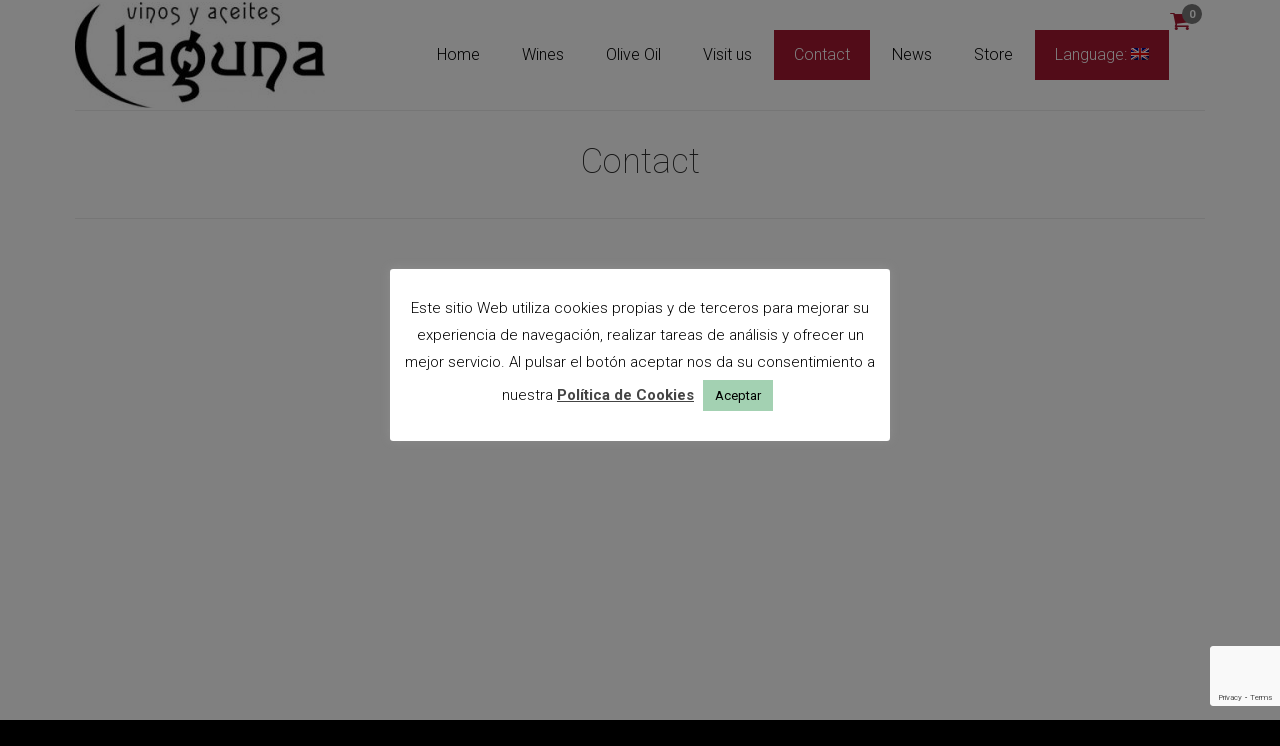

--- FILE ---
content_type: text/html; charset=UTF-8
request_url: https://www.lagunamadrid.com/en/contacto/
body_size: 16158
content:
<!DOCTYPE html>
<!--[if lte IE 8]>              <html class="ie8 no-js" lang="en-US">     <![endif]-->
<!--[if IE 9]>					<html class="ie9 no-js" lang="en-US">     <![endif]-->
<!--[if !(IE)]><!-->			<html class="not-ie no-js" lang="en-US">  <!--<![endif]-->
	<head>
				
		<meta http-equiv="Content-Type" content="text/html; charset=UTF-8" />
		<!--[if ie]><meta http-equiv='X-UA-Compatible' content="IE=edge,IE=9,IE=8,chrome=1" /><![endif]-->
		<meta name="viewport" content="width=device-width, initial-scale=1, maximum-scale=1" />
		<link rel="alternate" type="application/rss+xml" title="Vinos y Aceites Laguna RSS Feed" href="https://www.lagunamadrid.com/en/feed/" />
		<link rel="pingback" href="https://www.lagunamadrid.com/xmlrpc.php" />
		<style type="text/css" media="print">#wpadminbar { display: none; }</style>
		<meta name='robots' content='index, follow, max-image-preview:large, max-snippet:-1, max-video-preview:-1' />
	<style>img:is([sizes="auto" i], [sizes^="auto," i]) { contain-intrinsic-size: 3000px 1500px }</style>
	
	<!-- This site is optimized with the Yoast SEO plugin v24.6 - https://yoast.com/wordpress/plugins/seo/ -->
	<title>¿Te gustaría contactar con Vinos y Aceites Laguna?</title>
	<meta name="description" content="Puedes contactar con Vinos y Aceites Laguna en: Calle Illescas, nº 5 - 28360 Villaconejos (Madrid) Spain Tlf: +34 91 8938196 E-mail: info@lagunamadrid.com" />
	<link rel="canonical" href="https://www.lagunamadrid.com/contacto/" />
	<meta property="og:locale" content="en_US" />
	<meta property="og:type" content="article" />
	<meta property="og:title" content="¿Te gustaría contactar con Vinos y Aceites Laguna?" />
	<meta property="og:description" content="Puedes contactar con Vinos y Aceites Laguna en: Calle Illescas, nº 5 - 28360 Villaconejos (Madrid) Spain Tlf: +34 91 8938196 E-mail: info@lagunamadrid.com" />
	<meta property="og:url" content="https://www.lagunamadrid.com/contacto/" />
	<meta property="og:site_name" content="Vinos y Aceites Laguna" />
	<meta property="article:modified_time" content="2020-04-15T14:35:16+00:00" />
	<meta name="twitter:card" content="summary_large_image" />
	<script type="application/ld+json" class="yoast-schema-graph">{"@context":"https://schema.org","@graph":[{"@type":"WebPage","@id":"https://www.lagunamadrid.com/contacto/","url":"https://www.lagunamadrid.com/contacto/","name":"¿Te gustaría contactar con Vinos y Aceites Laguna?","isPartOf":{"@id":"https://www.lagunamadrid.com/#website"},"datePublished":"2020-03-19T18:50:34+00:00","dateModified":"2020-04-15T14:35:16+00:00","description":"Puedes contactar con Vinos y Aceites Laguna en: Calle Illescas, nº 5 - 28360 Villaconejos (Madrid) Spain Tlf: +34 91 8938196 E-mail: info@lagunamadrid.com","breadcrumb":{"@id":"https://www.lagunamadrid.com/contacto/#breadcrumb"},"inLanguage":"en-US","potentialAction":[{"@type":"ReadAction","target":["https://www.lagunamadrid.com/contacto/"]}]},{"@type":"BreadcrumbList","@id":"https://www.lagunamadrid.com/contacto/#breadcrumb","itemListElement":[{"@type":"ListItem","position":1,"name":"Portada","item":"https://www.lagunamadrid.com/"},{"@type":"ListItem","position":2,"name":"Contacto"}]},{"@type":"WebSite","@id":"https://www.lagunamadrid.com/#website","url":"https://www.lagunamadrid.com/","name":"Vinos y Aceites Laguna","description":"Elaboración de vino y aceite de oliva virgen extra","publisher":{"@id":"https://www.lagunamadrid.com/#organization"},"potentialAction":[{"@type":"SearchAction","target":{"@type":"EntryPoint","urlTemplate":"https://www.lagunamadrid.com/?s={search_term_string}"},"query-input":{"@type":"PropertyValueSpecification","valueRequired":true,"valueName":"search_term_string"}}],"inLanguage":"en-US"},{"@type":"Organization","@id":"https://www.lagunamadrid.com/#organization","name":"Vinos y Aceites Laguna S.L.","url":"https://www.lagunamadrid.com/","logo":{"@type":"ImageObject","inLanguage":"en-US","@id":"https://www.lagunamadrid.com/#/schema/logo/image/","url":"https://www.lagunamadrid.com/wp-content/uploads/2019/11/LOGOpositivo-e1574944642744.jpg","contentUrl":"https://www.lagunamadrid.com/wp-content/uploads/2019/11/LOGOpositivo-e1574944642744.jpg","width":250,"height":106,"caption":"Vinos y Aceites Laguna S.L."},"image":{"@id":"https://www.lagunamadrid.com/#/schema/logo/image/"}}]}</script>
	<!-- / Yoast SEO plugin. -->


<link rel='dns-prefetch' href='//code.jquery.com' />
<link rel='dns-prefetch' href='//fonts.googleapis.com' />
<link rel="alternate" type="application/rss+xml" title="Vinos y Aceites Laguna &raquo; Feed" href="https://www.lagunamadrid.com/en/feed/" />
<link rel="alternate" type="application/rss+xml" title="Vinos y Aceites Laguna &raquo; Comments Feed" href="https://www.lagunamadrid.com/en/comments/feed/" />
<script type="text/javascript">
/* <![CDATA[ */
window._wpemojiSettings = {"baseUrl":"https:\/\/s.w.org\/images\/core\/emoji\/15.0.3\/72x72\/","ext":".png","svgUrl":"https:\/\/s.w.org\/images\/core\/emoji\/15.0.3\/svg\/","svgExt":".svg","source":{"concatemoji":"https:\/\/www.lagunamadrid.com\/wp-includes\/js\/wp-emoji-release.min.js?ver=6.7.4"}};
/*! This file is auto-generated */
!function(i,n){var o,s,e;function c(e){try{var t={supportTests:e,timestamp:(new Date).valueOf()};sessionStorage.setItem(o,JSON.stringify(t))}catch(e){}}function p(e,t,n){e.clearRect(0,0,e.canvas.width,e.canvas.height),e.fillText(t,0,0);var t=new Uint32Array(e.getImageData(0,0,e.canvas.width,e.canvas.height).data),r=(e.clearRect(0,0,e.canvas.width,e.canvas.height),e.fillText(n,0,0),new Uint32Array(e.getImageData(0,0,e.canvas.width,e.canvas.height).data));return t.every(function(e,t){return e===r[t]})}function u(e,t,n){switch(t){case"flag":return n(e,"\ud83c\udff3\ufe0f\u200d\u26a7\ufe0f","\ud83c\udff3\ufe0f\u200b\u26a7\ufe0f")?!1:!n(e,"\ud83c\uddfa\ud83c\uddf3","\ud83c\uddfa\u200b\ud83c\uddf3")&&!n(e,"\ud83c\udff4\udb40\udc67\udb40\udc62\udb40\udc65\udb40\udc6e\udb40\udc67\udb40\udc7f","\ud83c\udff4\u200b\udb40\udc67\u200b\udb40\udc62\u200b\udb40\udc65\u200b\udb40\udc6e\u200b\udb40\udc67\u200b\udb40\udc7f");case"emoji":return!n(e,"\ud83d\udc26\u200d\u2b1b","\ud83d\udc26\u200b\u2b1b")}return!1}function f(e,t,n){var r="undefined"!=typeof WorkerGlobalScope&&self instanceof WorkerGlobalScope?new OffscreenCanvas(300,150):i.createElement("canvas"),a=r.getContext("2d",{willReadFrequently:!0}),o=(a.textBaseline="top",a.font="600 32px Arial",{});return e.forEach(function(e){o[e]=t(a,e,n)}),o}function t(e){var t=i.createElement("script");t.src=e,t.defer=!0,i.head.appendChild(t)}"undefined"!=typeof Promise&&(o="wpEmojiSettingsSupports",s=["flag","emoji"],n.supports={everything:!0,everythingExceptFlag:!0},e=new Promise(function(e){i.addEventListener("DOMContentLoaded",e,{once:!0})}),new Promise(function(t){var n=function(){try{var e=JSON.parse(sessionStorage.getItem(o));if("object"==typeof e&&"number"==typeof e.timestamp&&(new Date).valueOf()<e.timestamp+604800&&"object"==typeof e.supportTests)return e.supportTests}catch(e){}return null}();if(!n){if("undefined"!=typeof Worker&&"undefined"!=typeof OffscreenCanvas&&"undefined"!=typeof URL&&URL.createObjectURL&&"undefined"!=typeof Blob)try{var e="postMessage("+f.toString()+"("+[JSON.stringify(s),u.toString(),p.toString()].join(",")+"));",r=new Blob([e],{type:"text/javascript"}),a=new Worker(URL.createObjectURL(r),{name:"wpTestEmojiSupports"});return void(a.onmessage=function(e){c(n=e.data),a.terminate(),t(n)})}catch(e){}c(n=f(s,u,p))}t(n)}).then(function(e){for(var t in e)n.supports[t]=e[t],n.supports.everything=n.supports.everything&&n.supports[t],"flag"!==t&&(n.supports.everythingExceptFlag=n.supports.everythingExceptFlag&&n.supports[t]);n.supports.everythingExceptFlag=n.supports.everythingExceptFlag&&!n.supports.flag,n.DOMReady=!1,n.readyCallback=function(){n.DOMReady=!0}}).then(function(){return e}).then(function(){var e;n.supports.everything||(n.readyCallback(),(e=n.source||{}).concatemoji?t(e.concatemoji):e.wpemoji&&e.twemoji&&(t(e.twemoji),t(e.wpemoji)))}))}((window,document),window._wpemojiSettings);
/* ]]> */
</script>
<link rel='stylesheet' id='tmm_google_fonts-css' href='https://fonts.googleapis.com/css?family=Roboto%3A100%2C300%2C300italic%2Cregular%2C700%7CCourgette%3Aregular%7CRaleway%3A100%2C200%2C300%2Cregular%2C500%2C600%2C700%2C800%2C900&#038;subset=latin%2Clatin-ext&#038;ver=6.7.4' type='text/css' media='all' />
<link rel='stylesheet' id='tmm_theme_style-css' href='https://www.lagunamadrid.com/wp-content/themes/engorgio/css/main.min.css?ver=6.7.4' type='text/css' media='all' />
<link rel='stylesheet' id='tmm_custom1-css' href='https://www.lagunamadrid.com/wp-content/themes/engorgio/css/custom1.css?ver=6.7.4' type='text/css' media='all' />
<link rel='stylesheet' id='tmm_custom2-css' href='https://www.lagunamadrid.com/wp-content/themes/engorgio/css/custom2.css?ver=6.7.4' type='text/css' media='all' />
<link rel='stylesheet' id='mediaelement-css' href='https://www.lagunamadrid.com/wp-includes/js/mediaelement/mediaelementplayer-legacy.min.css?ver=4.2.17' type='text/css' media='all' />
<link rel='stylesheet' id='wp-mediaelement-css' href='https://www.lagunamadrid.com/wp-includes/js/mediaelement/wp-mediaelement.min.css?ver=6.7.4' type='text/css' media='all' />
<link rel='stylesheet' id='tmm_composer_front-css' href='https://www.lagunamadrid.com/wp-content/plugins/tmm_content_composer/css/front.min.css?ver=6.7.4' type='text/css' media='all' />
<style id='wp-emoji-styles-inline-css' type='text/css'>

	img.wp-smiley, img.emoji {
		display: inline !important;
		border: none !important;
		box-shadow: none !important;
		height: 1em !important;
		width: 1em !important;
		margin: 0 0.07em !important;
		vertical-align: -0.1em !important;
		background: none !important;
		padding: 0 !important;
	}
</style>
<link rel='stylesheet' id='wp-block-library-css' href='https://www.lagunamadrid.com/wp-includes/css/dist/block-library/style.min.css?ver=6.7.4' type='text/css' media='all' />
<style id='classic-theme-styles-inline-css' type='text/css'>
/*! This file is auto-generated */
.wp-block-button__link{color:#fff;background-color:#32373c;border-radius:9999px;box-shadow:none;text-decoration:none;padding:calc(.667em + 2px) calc(1.333em + 2px);font-size:1.125em}.wp-block-file__button{background:#32373c;color:#fff;text-decoration:none}
</style>
<style id='global-styles-inline-css' type='text/css'>
:root{--wp--preset--aspect-ratio--square: 1;--wp--preset--aspect-ratio--4-3: 4/3;--wp--preset--aspect-ratio--3-4: 3/4;--wp--preset--aspect-ratio--3-2: 3/2;--wp--preset--aspect-ratio--2-3: 2/3;--wp--preset--aspect-ratio--16-9: 16/9;--wp--preset--aspect-ratio--9-16: 9/16;--wp--preset--color--black: #000000;--wp--preset--color--cyan-bluish-gray: #abb8c3;--wp--preset--color--white: #ffffff;--wp--preset--color--pale-pink: #f78da7;--wp--preset--color--vivid-red: #cf2e2e;--wp--preset--color--luminous-vivid-orange: #ff6900;--wp--preset--color--luminous-vivid-amber: #fcb900;--wp--preset--color--light-green-cyan: #7bdcb5;--wp--preset--color--vivid-green-cyan: #00d084;--wp--preset--color--pale-cyan-blue: #8ed1fc;--wp--preset--color--vivid-cyan-blue: #0693e3;--wp--preset--color--vivid-purple: #9b51e0;--wp--preset--gradient--vivid-cyan-blue-to-vivid-purple: linear-gradient(135deg,rgba(6,147,227,1) 0%,rgb(155,81,224) 100%);--wp--preset--gradient--light-green-cyan-to-vivid-green-cyan: linear-gradient(135deg,rgb(122,220,180) 0%,rgb(0,208,130) 100%);--wp--preset--gradient--luminous-vivid-amber-to-luminous-vivid-orange: linear-gradient(135deg,rgba(252,185,0,1) 0%,rgba(255,105,0,1) 100%);--wp--preset--gradient--luminous-vivid-orange-to-vivid-red: linear-gradient(135deg,rgba(255,105,0,1) 0%,rgb(207,46,46) 100%);--wp--preset--gradient--very-light-gray-to-cyan-bluish-gray: linear-gradient(135deg,rgb(238,238,238) 0%,rgb(169,184,195) 100%);--wp--preset--gradient--cool-to-warm-spectrum: linear-gradient(135deg,rgb(74,234,220) 0%,rgb(151,120,209) 20%,rgb(207,42,186) 40%,rgb(238,44,130) 60%,rgb(251,105,98) 80%,rgb(254,248,76) 100%);--wp--preset--gradient--blush-light-purple: linear-gradient(135deg,rgb(255,206,236) 0%,rgb(152,150,240) 100%);--wp--preset--gradient--blush-bordeaux: linear-gradient(135deg,rgb(254,205,165) 0%,rgb(254,45,45) 50%,rgb(107,0,62) 100%);--wp--preset--gradient--luminous-dusk: linear-gradient(135deg,rgb(255,203,112) 0%,rgb(199,81,192) 50%,rgb(65,88,208) 100%);--wp--preset--gradient--pale-ocean: linear-gradient(135deg,rgb(255,245,203) 0%,rgb(182,227,212) 50%,rgb(51,167,181) 100%);--wp--preset--gradient--electric-grass: linear-gradient(135deg,rgb(202,248,128) 0%,rgb(113,206,126) 100%);--wp--preset--gradient--midnight: linear-gradient(135deg,rgb(2,3,129) 0%,rgb(40,116,252) 100%);--wp--preset--font-size--small: 13px;--wp--preset--font-size--medium: 20px;--wp--preset--font-size--large: 36px;--wp--preset--font-size--x-large: 42px;--wp--preset--font-family--inter: "Inter", sans-serif;--wp--preset--font-family--cardo: Cardo;--wp--preset--spacing--20: 0.44rem;--wp--preset--spacing--30: 0.67rem;--wp--preset--spacing--40: 1rem;--wp--preset--spacing--50: 1.5rem;--wp--preset--spacing--60: 2.25rem;--wp--preset--spacing--70: 3.38rem;--wp--preset--spacing--80: 5.06rem;--wp--preset--shadow--natural: 6px 6px 9px rgba(0, 0, 0, 0.2);--wp--preset--shadow--deep: 12px 12px 50px rgba(0, 0, 0, 0.4);--wp--preset--shadow--sharp: 6px 6px 0px rgba(0, 0, 0, 0.2);--wp--preset--shadow--outlined: 6px 6px 0px -3px rgba(255, 255, 255, 1), 6px 6px rgba(0, 0, 0, 1);--wp--preset--shadow--crisp: 6px 6px 0px rgba(0, 0, 0, 1);}:where(.is-layout-flex){gap: 0.5em;}:where(.is-layout-grid){gap: 0.5em;}body .is-layout-flex{display: flex;}.is-layout-flex{flex-wrap: wrap;align-items: center;}.is-layout-flex > :is(*, div){margin: 0;}body .is-layout-grid{display: grid;}.is-layout-grid > :is(*, div){margin: 0;}:where(.wp-block-columns.is-layout-flex){gap: 2em;}:where(.wp-block-columns.is-layout-grid){gap: 2em;}:where(.wp-block-post-template.is-layout-flex){gap: 1.25em;}:where(.wp-block-post-template.is-layout-grid){gap: 1.25em;}.has-black-color{color: var(--wp--preset--color--black) !important;}.has-cyan-bluish-gray-color{color: var(--wp--preset--color--cyan-bluish-gray) !important;}.has-white-color{color: var(--wp--preset--color--white) !important;}.has-pale-pink-color{color: var(--wp--preset--color--pale-pink) !important;}.has-vivid-red-color{color: var(--wp--preset--color--vivid-red) !important;}.has-luminous-vivid-orange-color{color: var(--wp--preset--color--luminous-vivid-orange) !important;}.has-luminous-vivid-amber-color{color: var(--wp--preset--color--luminous-vivid-amber) !important;}.has-light-green-cyan-color{color: var(--wp--preset--color--light-green-cyan) !important;}.has-vivid-green-cyan-color{color: var(--wp--preset--color--vivid-green-cyan) !important;}.has-pale-cyan-blue-color{color: var(--wp--preset--color--pale-cyan-blue) !important;}.has-vivid-cyan-blue-color{color: var(--wp--preset--color--vivid-cyan-blue) !important;}.has-vivid-purple-color{color: var(--wp--preset--color--vivid-purple) !important;}.has-black-background-color{background-color: var(--wp--preset--color--black) !important;}.has-cyan-bluish-gray-background-color{background-color: var(--wp--preset--color--cyan-bluish-gray) !important;}.has-white-background-color{background-color: var(--wp--preset--color--white) !important;}.has-pale-pink-background-color{background-color: var(--wp--preset--color--pale-pink) !important;}.has-vivid-red-background-color{background-color: var(--wp--preset--color--vivid-red) !important;}.has-luminous-vivid-orange-background-color{background-color: var(--wp--preset--color--luminous-vivid-orange) !important;}.has-luminous-vivid-amber-background-color{background-color: var(--wp--preset--color--luminous-vivid-amber) !important;}.has-light-green-cyan-background-color{background-color: var(--wp--preset--color--light-green-cyan) !important;}.has-vivid-green-cyan-background-color{background-color: var(--wp--preset--color--vivid-green-cyan) !important;}.has-pale-cyan-blue-background-color{background-color: var(--wp--preset--color--pale-cyan-blue) !important;}.has-vivid-cyan-blue-background-color{background-color: var(--wp--preset--color--vivid-cyan-blue) !important;}.has-vivid-purple-background-color{background-color: var(--wp--preset--color--vivid-purple) !important;}.has-black-border-color{border-color: var(--wp--preset--color--black) !important;}.has-cyan-bluish-gray-border-color{border-color: var(--wp--preset--color--cyan-bluish-gray) !important;}.has-white-border-color{border-color: var(--wp--preset--color--white) !important;}.has-pale-pink-border-color{border-color: var(--wp--preset--color--pale-pink) !important;}.has-vivid-red-border-color{border-color: var(--wp--preset--color--vivid-red) !important;}.has-luminous-vivid-orange-border-color{border-color: var(--wp--preset--color--luminous-vivid-orange) !important;}.has-luminous-vivid-amber-border-color{border-color: var(--wp--preset--color--luminous-vivid-amber) !important;}.has-light-green-cyan-border-color{border-color: var(--wp--preset--color--light-green-cyan) !important;}.has-vivid-green-cyan-border-color{border-color: var(--wp--preset--color--vivid-green-cyan) !important;}.has-pale-cyan-blue-border-color{border-color: var(--wp--preset--color--pale-cyan-blue) !important;}.has-vivid-cyan-blue-border-color{border-color: var(--wp--preset--color--vivid-cyan-blue) !important;}.has-vivid-purple-border-color{border-color: var(--wp--preset--color--vivid-purple) !important;}.has-vivid-cyan-blue-to-vivid-purple-gradient-background{background: var(--wp--preset--gradient--vivid-cyan-blue-to-vivid-purple) !important;}.has-light-green-cyan-to-vivid-green-cyan-gradient-background{background: var(--wp--preset--gradient--light-green-cyan-to-vivid-green-cyan) !important;}.has-luminous-vivid-amber-to-luminous-vivid-orange-gradient-background{background: var(--wp--preset--gradient--luminous-vivid-amber-to-luminous-vivid-orange) !important;}.has-luminous-vivid-orange-to-vivid-red-gradient-background{background: var(--wp--preset--gradient--luminous-vivid-orange-to-vivid-red) !important;}.has-very-light-gray-to-cyan-bluish-gray-gradient-background{background: var(--wp--preset--gradient--very-light-gray-to-cyan-bluish-gray) !important;}.has-cool-to-warm-spectrum-gradient-background{background: var(--wp--preset--gradient--cool-to-warm-spectrum) !important;}.has-blush-light-purple-gradient-background{background: var(--wp--preset--gradient--blush-light-purple) !important;}.has-blush-bordeaux-gradient-background{background: var(--wp--preset--gradient--blush-bordeaux) !important;}.has-luminous-dusk-gradient-background{background: var(--wp--preset--gradient--luminous-dusk) !important;}.has-pale-ocean-gradient-background{background: var(--wp--preset--gradient--pale-ocean) !important;}.has-electric-grass-gradient-background{background: var(--wp--preset--gradient--electric-grass) !important;}.has-midnight-gradient-background{background: var(--wp--preset--gradient--midnight) !important;}.has-small-font-size{font-size: var(--wp--preset--font-size--small) !important;}.has-medium-font-size{font-size: var(--wp--preset--font-size--medium) !important;}.has-large-font-size{font-size: var(--wp--preset--font-size--large) !important;}.has-x-large-font-size{font-size: var(--wp--preset--font-size--x-large) !important;}
:where(.wp-block-post-template.is-layout-flex){gap: 1.25em;}:where(.wp-block-post-template.is-layout-grid){gap: 1.25em;}
:where(.wp-block-columns.is-layout-flex){gap: 2em;}:where(.wp-block-columns.is-layout-grid){gap: 2em;}
:root :where(.wp-block-pullquote){font-size: 1.5em;line-height: 1.6;}
</style>
<style id='age-gate-custom-inline-css' type='text/css'>
:root{--ag-background-image-position: center center;--ag-background-image-opacity: 1;--ag-form-background: rgba(30,115,190,1);--ag-text-color: #000000;--ag-blur: 5px;}
</style>
<link rel='stylesheet' id='age-gate-css' href='https://www.lagunamadrid.com/wp-content/plugins/age-gate/dist/main.css?ver=3.5.3' type='text/css' media='all' />
<style id='age-gate-options-inline-css' type='text/css'>
:root{--ag-background-image-position: center center;--ag-background-image-opacity: 1;--ag-form-background: rgba(30,115,190,1);--ag-text-color: #000000;--ag-blur: 5px;}
</style>
<link rel='stylesheet' id='contact-form-7-css' href='https://www.lagunamadrid.com/wp-content/plugins/contact-form-7/includes/css/styles.css?ver=6.0.4' type='text/css' media='all' />
<link rel='stylesheet' id='cookie-law-info-css' href='https://www.lagunamadrid.com/wp-content/plugins/cookie-law-info/legacy/public/css/cookie-law-info-public.css?ver=3.2.8' type='text/css' media='all' />
<link rel='stylesheet' id='cookie-law-info-gdpr-css' href='https://www.lagunamadrid.com/wp-content/plugins/cookie-law-info/legacy/public/css/cookie-law-info-gdpr.css?ver=3.2.8' type='text/css' media='all' />
<link rel='stylesheet' id='foobox-free-min-css' href='https://www.lagunamadrid.com/wp-content/plugins/foobox-image-lightbox/free/css/foobox.free.min.css?ver=2.7.34' type='text/css' media='all' />
<link rel='stylesheet' id='pac-styles-css' href='https://www.lagunamadrid.com/wp-content/plugins/woocommerce-product-archive-customiser/assets/css/pac.css?ver=6.7.4' type='text/css' media='all' />
<link rel='stylesheet' id='pac-layout-styles-css' href='https://www.lagunamadrid.com/wp-content/plugins/woocommerce-product-archive-customiser/assets/css/layout.css?ver=6.7.4' type='text/css' media='only screen and (min-width: 768px)' />
<style id='woocommerce-inline-inline-css' type='text/css'>
.woocommerce form .form-row .required { visibility: visible; }
</style>
<link rel='stylesheet' id='brands-styles-css' href='https://www.lagunamadrid.com/wp-content/plugins/woocommerce/assets/css/brands.css?ver=9.7.2' type='text/css' media='all' />
<link rel='stylesheet' id='tmm_woo-css' href='https://www.lagunamadrid.com/wp-content/themes/engorgio/woocommerce/assets/css/styles.css?ver=6.7.4' type='text/css' media='all' />
<link rel='stylesheet' id='tmm_woo_layout-css' href='https://www.lagunamadrid.com/wp-content/themes/engorgio/woocommerce/assets/css/layout.css?ver=6.7.4' type='text/css' media='all' />
<!--n2css--><!--n2js--><script type="text/javascript" src="//code.jquery.com/jquery-1.11.3.min.js?ver=6.7.4" id="jquery-js"></script>
<script type="text/javascript" src="https://www.lagunamadrid.com/wp-content/themes/engorgio/js/jquery.modernizr.min.js?ver=6.7.4" id="tmm_modernizr-js"></script>
<script type="text/javascript" id="cookie-law-info-js-extra">
/* <![CDATA[ */
var Cli_Data = {"nn_cookie_ids":[],"cookielist":[],"non_necessary_cookies":[],"ccpaEnabled":"","ccpaRegionBased":"","ccpaBarEnabled":"","strictlyEnabled":["necessary","obligatoire"],"ccpaType":"gdpr","js_blocking":"","custom_integration":"","triggerDomRefresh":"","secure_cookies":""};
var cli_cookiebar_settings = {"animate_speed_hide":"500","animate_speed_show":"500","background":"#FFF","border":"#b1a6a6c2","border_on":"","button_1_button_colour":"#a3d1b2","button_1_button_hover":"#82a78e","button_1_link_colour":"#000000","button_1_as_button":"1","button_1_new_win":"","button_2_button_colour":"#333","button_2_button_hover":"#292929","button_2_link_colour":"#444","button_2_as_button":"","button_2_hidebar":"","button_3_button_colour":"#000","button_3_button_hover":"#000000","button_3_link_colour":"#fff","button_3_as_button":"1","button_3_new_win":"","button_4_button_colour":"#000","button_4_button_hover":"#000000","button_4_link_colour":"#ffffff","button_4_as_button":"","button_7_button_colour":"#61a229","button_7_button_hover":"#4e8221","button_7_link_colour":"#fff","button_7_as_button":"1","button_7_new_win":"","font_family":"inherit","header_fix":"","notify_animate_hide":"1","notify_animate_show":"","notify_div_id":"#cookie-law-info-bar","notify_position_horizontal":"right","notify_position_vertical":"bottom","scroll_close":"","scroll_close_reload":"","accept_close_reload":"","reject_close_reload":"","showagain_tab":"","showagain_background":"#fff","showagain_border":"#000","showagain_div_id":"#cookie-law-info-again","showagain_x_position":"100px","text":"#000","show_once_yn":"","show_once":"10000","logging_on":"","as_popup":"","popup_overlay":"1","bar_heading_text":"","cookie_bar_as":"popup","popup_showagain_position":"bottom-right","widget_position":"left"};
var log_object = {"ajax_url":"https:\/\/www.lagunamadrid.com\/wp-admin\/admin-ajax.php"};
/* ]]> */
</script>
<script type="text/javascript" src="https://www.lagunamadrid.com/wp-content/plugins/cookie-law-info/legacy/public/js/cookie-law-info-public.js?ver=3.2.8" id="cookie-law-info-js"></script>
<script type="text/javascript" src="https://www.lagunamadrid.com/wp-content/plugins/woocommerce/assets/js/jquery-blockui/jquery.blockUI.min.js?ver=2.7.0-wc.9.7.2" id="jquery-blockui-js" defer="defer" data-wp-strategy="defer"></script>
<script type="text/javascript" id="wc-add-to-cart-js-extra">
/* <![CDATA[ */
var wc_add_to_cart_params = {"ajax_url":"\/wp-admin\/admin-ajax.php","wc_ajax_url":"\/en\/?wc-ajax=%%endpoint%%","i18n_view_cart":"View cart","cart_url":"https:\/\/www.lagunamadrid.com\/en\/carrito\/","is_cart":"","cart_redirect_after_add":"yes"};
/* ]]> */
</script>
<script type="text/javascript" src="https://www.lagunamadrid.com/wp-content/plugins/woocommerce/assets/js/frontend/add-to-cart.min.js?ver=9.7.2" id="wc-add-to-cart-js" defer="defer" data-wp-strategy="defer"></script>
<script type="text/javascript" src="https://www.lagunamadrid.com/wp-content/plugins/woocommerce/assets/js/js-cookie/js.cookie.min.js?ver=2.1.4-wc.9.7.2" id="js-cookie-js" defer="defer" data-wp-strategy="defer"></script>
<script type="text/javascript" id="woocommerce-js-extra">
/* <![CDATA[ */
var woocommerce_params = {"ajax_url":"\/wp-admin\/admin-ajax.php","wc_ajax_url":"\/en\/?wc-ajax=%%endpoint%%","i18n_password_show":"Show password","i18n_password_hide":"Hide password"};
/* ]]> */
</script>
<script type="text/javascript" src="https://www.lagunamadrid.com/wp-content/plugins/woocommerce/assets/js/frontend/woocommerce.min.js?ver=9.7.2" id="woocommerce-js" defer="defer" data-wp-strategy="defer"></script>
<script type="text/javascript" id="foobox-free-min-js-before">
/* <![CDATA[ */
/* Run FooBox FREE (v2.7.34) */
var FOOBOX = window.FOOBOX = {
	ready: true,
	disableOthers: false,
	o: {wordpress: { enabled: true }, countMessage:'image %index of %total', captions: { dataTitle: ["captionTitle","title"], dataDesc: ["captionDesc","description"] }, rel: '', excludes:'.fbx-link,.nofoobox,.nolightbox,a[href*="pinterest.com/pin/create/button/"]', affiliate : { enabled: false }},
	selectors: [
		".foogallery-container.foogallery-lightbox-foobox", ".foogallery-container.foogallery-lightbox-foobox-free", ".gallery", ".wp-block-gallery", ".wp-caption", ".wp-block-image", "a:has(img[class*=wp-image-])", ".foobox"
	],
	pre: function( $ ){
		// Custom JavaScript (Pre)
		
	},
	post: function( $ ){
		// Custom JavaScript (Post)
		
		// Custom Captions Code
		
	},
	custom: function( $ ){
		// Custom Extra JS
		
	}
};
/* ]]> */
</script>
<script type="text/javascript" src="https://www.lagunamadrid.com/wp-content/plugins/foobox-image-lightbox/free/js/foobox.free.min.js?ver=2.7.34" id="foobox-free-min-js"></script>
<link rel="https://api.w.org/" href="https://www.lagunamadrid.com/en/wp-json/" /><link rel="alternate" title="JSON" type="application/json" href="https://www.lagunamadrid.com/en/wp-json/wp/v2/pages/2937" /><link rel="EditURI" type="application/rsd+xml" title="RSD" href="https://www.lagunamadrid.com/xmlrpc.php?rsd" />
<link rel='shortlink' href='https://www.lagunamadrid.com/en/?p=2937' />
<link rel="alternate" title="oEmbed (JSON)" type="application/json+oembed" href="https://www.lagunamadrid.com/en/wp-json/oembed/1.0/embed?url=https%3A%2F%2Fwww.lagunamadrid.com%2Fen%2Fcontacto%2F" />
<link rel="alternate" title="oEmbed (XML)" type="text/xml+oembed" href="https://www.lagunamadrid.com/en/wp-json/oembed/1.0/embed?url=https%3A%2F%2Fwww.lagunamadrid.com%2Fen%2Fcontacto%2F&#038;format=xml" />
<style type="text/css">
.qtranxs_flag_es {background-image: url(https://www.lagunamadrid.com/wp-content/plugins/qtranslate-x/flags/es.png); background-repeat: no-repeat;}
.qtranxs_flag_en {background-image: url(https://www.lagunamadrid.com/wp-content/plugins/qtranslate-x/flags/gb.png); background-repeat: no-repeat;}
</style>
<link hreflang="es" href="https://www.lagunamadrid.com/es/contacto/" rel="alternate" />
<link hreflang="en" href="https://www.lagunamadrid.com/en/contacto/" rel="alternate" />
<link hreflang="x-default" href="https://www.lagunamadrid.com/contacto/" rel="alternate" />
<meta name="generator" content="qTranslate-X 3.4.6.8" />
	<noscript><style>.woocommerce-product-gallery{ opacity: 1 !important; }</style></noscript>
	<style type="text/css" id="custom-background-css">
body.custom-background { background-color: #000000; }
</style>
	<style class='wp-fonts-local' type='text/css'>
@font-face{font-family:Inter;font-style:normal;font-weight:300 900;font-display:fallback;src:url('https://www.lagunamadrid.com/wp-content/plugins/woocommerce/assets/fonts/Inter-VariableFont_slnt,wght.woff2') format('woff2');font-stretch:normal;}
@font-face{font-family:Cardo;font-style:normal;font-weight:400;font-display:fallback;src:url('https://www.lagunamadrid.com/wp-content/plugins/woocommerce/assets/fonts/cardo_normal_400.woff2') format('woff2');}
</style>
<link rel="icon" href="https://www.lagunamadrid.com/wp-content/uploads/2019/11/logocuadradoweb-100x100.jpg" sizes="32x32" />
<link rel="icon" href="https://www.lagunamadrid.com/wp-content/uploads/2019/11/logocuadradoweb-250x250.jpg" sizes="192x192" />
<link rel="apple-touch-icon" href="https://www.lagunamadrid.com/wp-content/uploads/2019/11/logocuadradoweb-250x250.jpg" />
<meta name="msapplication-TileImage" content="https://www.lagunamadrid.com/wp-content/uploads/2019/11/logocuadradoweb.jpg" />
		<style type="text/css" id="wp-custom-css">
			body,html {
	min-height: 100%
}
body.age-restriction,html.age-gate-restricted {
	height: 100vh;
	overflow: hidden;
	position: fixed;
	width: 100%;
	top: 0;
	left: 0
	 
}
a, a>* {
    color: #1a8bad;
}

body.age-restriction *,html.age-gate-restricted * {
	box-sizing: border-box
}
.age-gate-wrapper {
	background-color: rgba(173, 103, 26, 0.30);
	height: 100vh;
	z-index: 2;
	position: fixed;
	z-index: 99998;
	width: 100%;
	top: 0;
	left: 0;
	overflow-y: auto;
	display: flex;
	align-items: center;
	flex-flow: column
}
.age-gate-wrapper.transition {
	transition: all .4s ease-out
}
.age-gate-wrapper.transition.up {
	transform: translateY(-100%)
}
.age-gate-wrapper.transition.down {
	transform: translateY(100%)
}
.age-gate-wrapper.transition.left {
	transform: translateX(-100%)
}
.age-gate-wrapper.transition.right {
	transform: translateX(100%)
}
.age-gate-wrapper.transition.fade {
	opacity: 0
}
.age-gate-background,.age-gate-background-colour {
	position: fixed;
	width: 100vw;
	height: 100vh;
	background-size: cover;
	top: 0;
	left: 0;
	z-index: -1
}
.age-gate {
	text-align: center;
	width: 100%;
	margin: auto
}
@media screen and (max-width: 768px) {
	.age-gate {
	padding-bottom: 50px
}

}
.age-gate-form {
	margin: 0 auto;
	max-width: 500px;
	width: 100%;
	background: #fff;
	padding: 50px 20px;
	position: relative
}
.age-gate-heading {
	margin: 0 0 10px;
	padding: 0
}
.age-gate-heading.age-gate-logo {
	margin: 0 auto 10px
}
.age-gate-heading.age-gate-logo img {
	max-width: 100%
}
.age-gate-subheading {
	margin: 0 0 10px;
	padding: 0
}
.age-gate-challenge,.age-gate-message {
	margin: 0 0 10px
}
.age-gate-form-elements {
	margin: 0;
	list-style: none;
	display: flex;
	align-items: center;
	justify-content: center
}
.age-gate-form-section {
	margin: 0 5px 10px
}
.age-gate-label {
	cursor: pointer
}
.age-gate-input,.age-gate-select {
	text-align: center;
	max-width: 80px;
	width: 100%
}
.age-gate-input: : -webkit-contacts-auto-fill-button,.age-gate-input: : -webkit-credentials-auto-fill-button,.age-gate-select: : -webkit-contacts-auto-fill-button,.age-gate-select: : -webkit-credentials-auto-fill-button {
	visibility: hidden;
	pointer-events: none;
	position: absolute;
	right: 0
}
.age-gate-select {
	min-width: 80px
}
.age-gate-remember-wrapper {
	margin: 0
}
.age-gate-error-message+.age-gate-remember-wrapper,.age-gate-error.has-error+.age-gate-remember-wrapper {
	margin-top: 10px
}
.age-gate-remember {
	margin: 0 0 10px
}
.age-gate-submit {
	margin-bottom: 10px
}
.age-gate-submit-yes {
	margin: 0 5px 10px 0
    padding: 6px 13px;
    outline: 0;
    background-color: #1a8bad;
    color: #000;
    text-align: center;
    font: 18px/1.5 Arial;
    cursor: pointer;
}
.age-gate-submit-no,.age-gate-submit-yes.age-gate-submit--reversed {
	margin: 0 0 10px 5px
	 padding: 6px 13px;
    outline: 0;
    background-color: #1a8bad;
    color: #000;
    text-align: center;
    font: 18px/1.5 Arial;
    cursor: pointer;
}
.age-gate-submit-no.age-gate-submit--reversed {
	margin: 0 5px 10px 0
}
.age-gate-error-message {
	color: #c00;
	margin: 0;
	font-weight: 700
}
.age-gate-loader {
	position: absolute;
	top: 50%;
	left: 50%;
	transform: translate(-50%,-50%);
	z-index: 100;
	display: none
}
.age-gate-working .age-gate-loader {
	display: block
}
.age-gate-working .age-gate-form {
	pointer-events: none;
	opacity: .3
}
.age-gate-loading-icon {
	fill: #000
}


.grecaptcha-badge {
   display:none;
}
.grecaptcha-badge {
   z-index: 99999;
   display:block !important;
}
		</style>
			</head>

		<body class="page-template-default page page-id-2937 custom-background header-fixed header-type-in animated theme-engorgio wc-pac-hide-sale-flash woocommerce-no-js">

		<div id="fb-root"></div>
		<script>(function(d, s, id) {
				var js, fjs = d.getElementsByTagName(s)[0];
				if (d.getElementById(id)) return;
				js = d.createElement(s); js.id = id;
				js.src = "//connect.facebook.net/en_US/sdk.js#xfbml=1&version=v2.4";
				fjs.parentNode.insertBefore(js, fjs);
		}(document, 'script', 'facebook-jssdk'));</script>

                       	
		<!-- - - - - - - - - - - - - - Wrapper - - - - - - - - - - - - - - - - -->

		<div id="wrapper">

		<!-- - - - - - - - - - - - - Mobile Menu - - - - - - - - - - - - - - -->

		<nav id="mobile-advanced" class="mobile-advanced"></nav>

		<!-- - - - - - - - - - - - end Mobile Menu - - - - - - - - - - - - - -->

		<!-- - - - - - - - - - - - Header - - - - - - - - - - - - - -->

		
<!-- - - - - - - - - - - - - - Top Bar - - - - - - - - - - - - - - - - -->


<!-- - - - - - - - - - - - - end Top Bar - - - - - - - - - - - - - - - -->

<!-- - - - - - - - - - - - - - Header - - - - - - - - - - - - - - - - -->

<header id="header">

	<div class="container">

		<div class="row">

			<div class="col-xs-12">

				<div class="header-in">

						<a class="tmm_logo" title="Elaboración de vino y aceite de oliva virgen extra" href="https://www.lagunamadrid.com/en/"><img src="https://www.lagunamadrid.com/wp-content/uploads/2019/11/LOGOpositivo-e1574944642744.jpg" alt="Elaboración de vino y aceite de oliva virgen extra" /></a>
	
					<!-- - - - - - - - - - - - - Navigation - - - - - - - - - -->
						
	<div  class="header-cart">
		<a href="https://www.lagunamadrid.com/en/carrito/" class="basket-icon"></a>
		<span class="cart-products-count">0</span>

				<div class="woocommerce cart-content">
			<div class="widget woocommerce widget_shopping_cart"><div class="widget_shopping_cart_content"></div></div>		</div>
		
	</div><!-- .header-cart-->



					<nav id="navigation" class="navigation nav-with-cart">


						<div class="menu-primary-menu-container"><ul id="menu-primary-menu" class="menu"><li id="menu-item-2950" class="menu-item menu-item-type-post_type menu-item-object-page menu-item-home menu-item-2950"><a href="https://www.lagunamadrid.com/en/">Home</a></li>
<li id="menu-item-3338" class="menu-item menu-item-type-custom menu-item-object-custom menu-item-has-children menu-item-3338"><a href="#">Wines</a>
<ul class="sub-menu">
	<li id="menu-item-3342" class="menu-item menu-item-type-post_type menu-item-object-page menu-item-3342"><a href="https://www.lagunamadrid.com/en/la-bodega/">THE CELLAR</a></li>
	<li id="menu-item-3346" class="menu-item menu-item-type-post_type menu-item-object-page menu-item-3346"><a href="https://www.lagunamadrid.com/en/tradicion/">TRADITION</a></li>
	<li id="menu-item-3344" class="menu-item menu-item-type-post_type menu-item-object-page menu-item-3344"><a href="https://www.lagunamadrid.com/en/viticultura/">VITICULTURE</a></li>
	<li id="menu-item-3347" class="menu-item menu-item-type-post_type menu-item-object-page menu-item-3347"><a href="https://www.lagunamadrid.com/en/elaboracion/">WINEMAKING</a></li>
	<li id="menu-item-3343" class="menu-item menu-item-type-post_type menu-item-object-page menu-item-3343"><a href="https://www.lagunamadrid.com/en/vinos/">WINES</a></li>
</ul>
</li>
<li id="menu-item-3340" class="menu-item menu-item-type-custom menu-item-object-custom menu-item-has-children menu-item-3340"><a href="#">Olive Oil</a>
<ul class="sub-menu">
	<li id="menu-item-3815" class="menu-item menu-item-type-post_type menu-item-object-page menu-item-3815"><a href="https://www.lagunamadrid.com/en/la-almazara/">THE OLIVE PRESS</a></li>
	<li id="menu-item-3816" class="menu-item menu-item-type-post_type menu-item-object-page menu-item-3816"><a href="https://www.lagunamadrid.com/en/tradicion-2/">TRADITION</a></li>
	<li id="menu-item-3817" class="menu-item menu-item-type-post_type menu-item-object-page menu-item-3817"><a href="https://www.lagunamadrid.com/en/ecologico/">ORGANIC</a></li>
	<li id="menu-item-3818" class="menu-item menu-item-type-post_type menu-item-object-page menu-item-3818"><a href="https://www.lagunamadrid.com/en/elaboracion-2/">ELABORATION</a></li>
	<li id="menu-item-3819" class="menu-item menu-item-type-post_type menu-item-object-page menu-item-3819"><a href="https://www.lagunamadrid.com/en/aceites/">OLIVE OIL</a></li>
</ul>
</li>
<li id="menu-item-2717" class="menu-item menu-item-type-post_type menu-item-object-page menu-item-2717"><a href="https://www.lagunamadrid.com/en/visitanos/">Visit us</a></li>
<li id="menu-item-2943" class="menu-item menu-item-type-post_type menu-item-object-page current-menu-item page_item page-item-2937 current_page_item menu-item-2943"><a href="https://www.lagunamadrid.com/en/contacto/">Contact</a></li>
<li id="menu-item-2933" class="menu-item menu-item-type-post_type menu-item-object-page menu-item-2933"><a href="https://www.lagunamadrid.com/en/noticias-2/">News</a></li>
<li id="menu-item-4480" class="menu-item menu-item-type-post_type menu-item-object-page menu-item-4480"><a href="https://www.lagunamadrid.com/en/boutique-2/">Store</a></li>
<li id="menu-item-2727" class="qtranxs-lang-menu qtranxs-lang-menu-en menu-item menu-item-type-custom menu-item-object-custom current-menu-parent menu-item-has-children menu-item-2727"><a title="English" href="#">Language:&nbsp;<img src="https://www.lagunamadrid.com/wp-content/plugins/qtranslate-x/flags/gb.png" alt="English" /></a>
<ul class="sub-menu">
	<li id="menu-item-4481" class="qtranxs-lang-menu-item qtranxs-lang-menu-item-es menu-item menu-item-type-custom menu-item-object-custom menu-item-4481"><a title="Español" href="https://www.lagunamadrid.com/es/contacto/"><img src="https://www.lagunamadrid.com/wp-content/plugins/qtranslate-x/flags/es.png" alt="Español" />&nbsp;Español</a></li>
	<li id="menu-item-4482" class="qtranxs-lang-menu-item qtranxs-lang-menu-item-en menu-item menu-item-type-custom menu-item-object-custom current-menu-item menu-item-4482"><a title="English" href="https://www.lagunamadrid.com/en/contacto/"><img src="https://www.lagunamadrid.com/wp-content/plugins/qtranslate-x/flags/gb.png" alt="English" />&nbsp;English</a></li>
</ul>
</li>
</ul></div>
						


					</nav><!--/ #navigation-->

					<!-- - - - - - - - - - - - end Navigation - - - - - - - - - - - - - -->

				</div><!--/ .header-in-->

			</div><!--/ .col-xs-12-->

		</div><!--/ .row-->

	</div><!--/ .container-->

</header><!--/ #header-->

<!-- - - - - - - - - - - - - - end Header - - - - - - - - - - - - - - - - -->

		<!-- - - - - - - - - - - - end Header - - - - - - - - - - - - - -->

		<!-- - - - - - - - - - - - - - Main - - - - - - - - - - - - - - - - -->

		<section id="content" class="no_sidebar" >
                        
                    <div class="section padding-off">
                
                <div class="container">              
              
        			<!-- - - - - - - - - - - - - - Page Header - - - - - - - - - - - - - - - - -->

							
				<div class="section padding-off row">

					<div class="container">

						<div class="row">

							<div class="col-xs-12">

								<header class="page-header align-center">

									
										
										
											
																								<h1 >Contact</h1>
													
																				
										
										
										
																															

																			

									
								</header><!--/ .page-header-->

							</div><!--/ .col-xs-12-->

						</div><!--/ .row -->

					</div><!--/ .container-->

				</div><!--/ .row-->
                        
			
			<!-- - - - - - - - - - - - - end Page Header - - - - - - - - - - - - - - - -->
                            
            <div class="row">

				<!-- - - - - - - - - - - - Entry - - - - - - - - - - - - - - -->


		
		<div class="clear"></div>

		<!-- - - - - - - - - - - - end Entry - - - - - - - - - - - - - - -->

        
   

    </div><!--/ .row-->
         </div><!--/ .container-->
        
    </div><!--/ .section padding-off -->
    
     


		<div id="section_561420340232" class="section" style="padding-top:0px;padding-bottom:10px;">
                
            
					<div class="row">

						
														<div class="slideUp col-sm-12"><iframe style="border: 0;" src="https://www.google.com/maps/embed?pb=!1m18!1m12!1m3!1d3051.7896217119846!2d-3.4876342826100415!3d40.10240324101557!2m3!1f0!2f0!3f0!3m2!1i1024!2i768!4f13.1!3m3!1m2!1s0xd42120e4dc0ffb1%3A0xf14ef3ff8739e6bb!2sVinos%20y%20Aceites%20Laguna!5e0!3m2!1ses!2ses!4v1575376761046!5m2!1ses!2ses" width="100%" height="400" frameborder="0" allowfullscreen="allowfullscreen"></iframe></div>

						
						<div class="clearfix"></div>

					</div>

						                             
		</div>

    
		<div id="section_760291964694" class="section" style="padding-top:20px;padding-bottom:40px;">
                
                                
				<div class="container">
				
				
					<div class="row">

						
														<div class="slideUp col-sm-12"><h2 style="text-align: center;">VINOS Y ACEITES LAGUNA</h2><h4 style="text-align: center;"><span lang="ES">Calle Illescas, 5<br /></span><span lang="ES" style="line-height: 1.5;">28360 Villaconejos (Madrid) </span><span lang="ES" style="line-height: 1.5;">Spain</span></h4><h3 style="text-align: center;">Tlf: +34 91 8938196 <br /><span style="line-height: 1.5;">E-mail: info@lagunamadrid.com</span></h3></div>

						
						<div class="clearfix"></div>

					</div>

												
				</div><!--/ .container-->
			
				                             
		</div>

    
		<div id="section_964624666519" class="section theme-default-bg" style="padding-top:10px;padding-bottom:10px;">
                
            
					<div class="container">

					
					<div class="row theme-default-bg" style="text-align:center;">

						
														<div class=" col-sm-12"><h3 style="text-align: center;"><span style="color: #ffffff;">CONTACT FORM</span></h3></div>

						
						<div class="clearfix"></div>

					</div>

						
					</div><!--/ .container -->

					                             
		</div>

    
		<div id="section_860771165648" class="section" style="padding-top:10px;padding-bottom:20px;">
                
            
					<div class="container">

					
					<div class="row">

						
														<div class=" col-sm-6"> 
<p style="text-align: justify;"><small><b> Información básica sobre protección de datos de carácter personal:</b></small> <small>En cumplimiento de lo dispuesto en el Reglamento (UE) 2016/679 del Parlamento Europeo y del Consejo, de 27 de abril de 2016 (RGPD) se le informa de lo siguiente:</small> <small><b>Responsable:</b> Vinos y Aceites Laguna S.L.</small> <small><b>Finalidad:</b> Gestionar la solicitud que realizas en este formulario de contacto.</small> <small><b>Legitimación:</b> Consentimiento del interesado.</small> <small><b>Destinatarios:</b> No se cederán datos a terceros salvo por obligación legal. El hecho de que no introduzcas los datos de carácter personal que aparecen en el formulario como obligatorios podrá tener como consecuencia que no pueda atender tu solicitud. </small> <small><b>Derechos:</b> Tiene derecho de acceso, rectificación, supresión, limitación, portabilidad y oposición.</small></div>

						
														<div class="slideUp col-sm-6"> 

<div class="wpcf7 no-js" id="wpcf7-f2433-o1" lang="es-ES" dir="ltr" data-wpcf7-id="2433">
<div class="screen-reader-response"><p role="status" aria-live="polite" aria-atomic="true"></p> <ul></ul></div>
<form action="/en/contacto/#wpcf7-f2433-o1" method="post" class="wpcf7-form init wpcf7-acceptance-as-validation" aria-label="Formulario de contacto" novalidate="novalidate" data-status="init">
<div style="display: none;">
<input type="hidden" name="_wpcf7" value="2433" />
<input type="hidden" name="_wpcf7_version" value="6.0.4" />
<input type="hidden" name="_wpcf7_locale" value="es_ES" />
<input type="hidden" name="_wpcf7_unit_tag" value="wpcf7-f2433-o1" />
<input type="hidden" name="_wpcf7_container_post" value="0" />
<input type="hidden" name="_wpcf7_posted_data_hash" value="" />
<input type="hidden" name="_wpcf7_recaptcha_response" value="" />
</div>
<p>Name and surname (required)
</p>
<p><span class="wpcf7-form-control-wrap" data-name="text-379"><input size="40" maxlength="400" class="wpcf7-form-control wpcf7-text wpcf7-validates-as-required" aria-required="true" aria-invalid="false" value="" type="text" name="text-379" /></span>
</p>
<p>E-mail (required)
</p>
<p><span class="wpcf7-form-control-wrap" data-name="email-686"><input size="40" maxlength="400" class="wpcf7-form-control wpcf7-email wpcf7-validates-as-required wpcf7-text wpcf7-validates-as-email" aria-required="true" aria-invalid="false" value="" type="email" name="email-686" /></span>
</p>
<p>Phone(required)
</p>
<p><span class="wpcf7-form-control-wrap" data-name="tel-204"><input size="40" maxlength="400" class="wpcf7-form-control wpcf7-tel wpcf7-validates-as-required wpcf7-text wpcf7-validates-as-tel" aria-required="true" aria-invalid="false" value="" type="tel" name="tel-204" /></span>
</p>
<p>Subjet
</p>
<p><span class="wpcf7-form-control-wrap" data-name="asunto"><input size="40" maxlength="400" class="wpcf7-form-control wpcf7-text" aria-invalid="false" value="" type="text" name="asunto" /></span>
</p>
<p>Message
</p>
<p><span class="wpcf7-form-control-wrap" data-name="mensaje"><textarea cols="40" rows="10" maxlength="2000" class="wpcf7-form-control wpcf7-textarea" aria-invalid="false" name="mensaje"></textarea></span>
</p>
<p><span class="wpcf7-form-control-wrap" data-name="acceptance-401"><span class="wpcf7-form-control wpcf7-acceptance"><span class="wpcf7-list-item"><label><input type="checkbox" name="acceptance-401" value="1" aria-invalid="false" /><span class="wpcf7-list-item-label">I accept the <a href="http://www.lagunamadrid.com/politica-de-privacidad/" target="blank" rel="nofollow">Privacy Policy</span></label></span></span></span>
</p>
<p><input class="wpcf7-form-control wpcf7-submit has-spinner" type="submit" value="Send" />
</p><div class="wpcf7-response-output" aria-hidden="true"></div>
</form>
</div>


</div>

						
						<div class="clearfix"></div>

					</div>

						
					</div><!--/ .container -->

					                             
		</div>

    </section><!--/ #content -->


<!-- - - - - - - - - - - - - end Main - - - - - - - - - - - - - - - - -->

<!-- - - - - - - - - - - - - - - Footer - - - - - - - - - - - - - - - - -->


    <footer id="footer" class="dark-footer">

		<div class="container">
                    
            <div class="row">

                <div class="col-sm-6 col-md-3">
                    <div id="custom_html-2" class="widget_text widget widget_custom_html"><h3 class="widget-title">VINOS Y ACEITES LAGUNA</h3><div class="textwidget custom-html-widget"><h4 class="textwidget custom-html-widget"><span style="color: #ffffff;">Calle Illescas, 5 </span></h4>
<h4 class="textwidget custom-html-widget"><span style="color: #ffffff;">28360 Villaconejos (Madrid)</span></h4>
<h3 class="textwidget custom-html-widget"><span style="color: #ffffff;">Tel. + 34 918 938 196</span></h3>
<h4 class="textwidget custom-html-widget"><span style="color: #ffffff;">info@lagunamadrid.com</span></h4>
<h6>
<a href="https://www.lagunamadrid.com/aviso-legal/" target="_blank" rel="noopener">Aviso Legal</a>
<br> 
<a href="https://www.lagunamadrid.com/politica-de-privacidad/" target="_blank" rel="noopener">Política de privacidad</a>
<br>
<a href="https://www.lagunamadrid.com/condiciones-de-compra/" target="_blank" rel="noopener">Condiciones de compra</a>
	</h6></div></div><div id="archives-3" class="widget widget_archive"><h3 class="widget-title">Archivos</h3>		<label class="screen-reader-text" for="archives-dropdown-3">Archivos</label>
		<select id="archives-dropdown-3" name="archive-dropdown">
			
			<option value="">Select Month</option>
				<option value='https://www.lagunamadrid.com/en/2025/02/'> February 2025 </option>
	<option value='https://www.lagunamadrid.com/en/2023/11/'> November 2023 </option>
	<option value='https://www.lagunamadrid.com/en/2023/04/'> April 2023 </option>
	<option value='https://www.lagunamadrid.com/en/2023/01/'> January 2023 </option>
	<option value='https://www.lagunamadrid.com/en/2022/12/'> December 2022 </option>
	<option value='https://www.lagunamadrid.com/en/2022/10/'> October 2022 </option>
	<option value='https://www.lagunamadrid.com/en/2022/06/'> June 2022 </option>
	<option value='https://www.lagunamadrid.com/en/2021/10/'> October 2021 </option>
	<option value='https://www.lagunamadrid.com/en/2021/09/'> September 2021 </option>
	<option value='https://www.lagunamadrid.com/en/2021/06/'> June 2021 </option>
	<option value='https://www.lagunamadrid.com/en/2021/03/'> March 2021 </option>
	<option value='https://www.lagunamadrid.com/en/2020/12/'> December 2020 </option>
	<option value='https://www.lagunamadrid.com/en/2020/10/'> October 2020 </option>
	<option value='https://www.lagunamadrid.com/en/2020/09/'> September 2020 </option>
	<option value='https://www.lagunamadrid.com/en/2020/03/'> March 2020 </option>

		</select>

			<script type="text/javascript">
/* <![CDATA[ */

(function() {
	var dropdown = document.getElementById( "archives-dropdown-3" );
	function onSelectChange() {
		if ( dropdown.options[ dropdown.selectedIndex ].value !== '' ) {
			document.location.href = this.options[ this.selectedIndex ].value;
		}
	}
	dropdown.onchange = onSelectChange;
})();

/* ]]> */
</script>
</div>                </div><!--/ .col-sm-6 .col-md-3 -->

                <div class="col-sm-6 col-md-3">
                                    </div><!--/ .col-sm-6 .col-md-3 -->

                <div class="col-sm-6 col-md-3">
                    <div id="nav_menu-3" class="widget widget_nav_menu"><h3 class="widget-title">MENU</h3><div class="menu-menu-footer-container"><ul id="menu-menu-footer" class="menu"><li id="menu-item-3400" class="menu-item menu-item-type-post_type menu-item-object-page menu-item-home menu-item-3400"><a href="https://www.lagunamadrid.com/en/">Home</a></li>
<li id="menu-item-3401" class="menu-item menu-item-type-post_type menu-item-object-page current-menu-item page_item page-item-2937 current_page_item menu-item-3401"><a href="https://www.lagunamadrid.com/en/contacto/" aria-current="page">Contact</a></li>
<li id="menu-item-3407" class="menu-item menu-item-type-custom menu-item-object-custom menu-item-3407"><a href="http://lagunamadrid.com/la_bodega">Wines</a></li>
<li id="menu-item-3409" class="menu-item menu-item-type-custom menu-item-object-custom menu-item-3409"><a href="http://lagunamadrid.com/la-almazara">Olive oil</a></li>
<li id="menu-item-3404" class="menu-item menu-item-type-post_type menu-item-object-page menu-item-3404"><a href="https://www.lagunamadrid.com/en/visitanos/">Visit us</a></li>
<li id="menu-item-3402" class="menu-item menu-item-type-post_type menu-item-object-page menu-item-3402"><a href="https://www.lagunamadrid.com/en/noticias-2/">News</a></li>
<li id="menu-item-4989" class="menu-item menu-item-type-post_type menu-item-object-page menu-item-4989"><a href="https://www.lagunamadrid.com/en/boutique-2/">Store</a></li>
<li id="menu-item-3410" class="qtranxs-lang-menu qtranxs-lang-menu-en menu-item menu-item-type-custom menu-item-object-custom current-menu-parent menu-item-has-children menu-item-3410"><a href="#" title="English">Language Menu:&nbsp;<img src="https://www.lagunamadrid.com/wp-content/plugins/qtranslate-x/flags/gb.png" alt="English" /></a>
<ul class="sub-menu">
	<li id="menu-item-4990" class="qtranxs-lang-menu-item qtranxs-lang-menu-item-es menu-item menu-item-type-custom menu-item-object-custom menu-item-4990"><a href="https://www.lagunamadrid.com/es/contacto/" title="Español"><img src="https://www.lagunamadrid.com/wp-content/plugins/qtranslate-x/flags/es.png" alt="Español" />&nbsp;Español</a></li>
	<li id="menu-item-4991" class="qtranxs-lang-menu-item qtranxs-lang-menu-item-en menu-item menu-item-type-custom menu-item-object-custom current-menu-item menu-item-4991"><a href="https://www.lagunamadrid.com/en/contacto/" aria-current="page" title="English"><img src="https://www.lagunamadrid.com/wp-content/plugins/qtranslate-x/flags/gb.png" alt="English" />&nbsp;English</a></li>
</ul>
</li>
</ul></div></div>                </div><!--/ .col-sm-6 .col-md-3 -->

                <div class="col-sm-6 col-md-3">
                    <div class="widget widget_social clearfix">

			<h3 class="widget-title">Social Links</h3>
	
    <ul class="social-icons style-fall clearfix">

					<li class="twitter">
				<a title="Twitter" target="_blank" href="https://twitter.com/Vyalaguna"></a>
			</li>
		
					<li class="facebook">
				<a title="Facebook" target="_blank" href="https://www.facebook.com/almasemidulce/"></a>
			</li>
		
					<li class="instagram">
				<a title="Instagram" target="_blank" href="https://www.instagram.com/vinos_y_aceites_laguna/"></a>
			</li>
		

		
    </ul><!--/ .social-list-->		

</div><!--/ .widget_social-->

                </div><!--/ .col-sm-6 .col-md-3 -->

            </div><!--/ .row-->

			                        
		</div><!--/ .container-->

	</footer><!--/ #footer-->
       
    
	<div class="push"></div>
</div><!--/ #wrapper-->

<!-- - - - - - - - - - - - end Wrapper - - - - - - - - - - - - - - -->
    
    <footer class="bottom-footer">

        <div class="container">

            <div class="row">

	            <div class="col-sm-6">

		            <div class="copyright">
			            © Vinos y Aceites Laguna 2020. Todos los derechos reservados		            </div><!--/ .copyright-->

	            </div><!--/ .col-sm-6 -->

	            <div class="col-sm-3 col-sm-offset-3">

		            <div class="developed">
			            Diseño Web <a target="_blank" href="https://minimalartstudio.com">Minimal Art Studio</a>
		            </div><!--/ .developed-->

	            </div><!--/ .col-sm-3 -->

            </div><!--/ .row-->

        </div><!--/ .container-->

    </footer><!--/ .bottom-footer-->

<!-- - - - - - - - - - - - - - end Footer - - - - - - - - - - - - - - - -->

<!--googleoff: all--><div id="cookie-law-info-bar" data-nosnippet="true"><span>Este sitio Web utiliza cookies propias y de terceros para mejorar su experiencia de navegación, realizar tareas de análisis y ofrecer un mejor servicio. Al pulsar el botón aceptar nos da su consentimiento a nuestra <a href="https://www.lagunamadrid.com/politica-de-cookie" id="CONSTANT_OPEN_URL" target="_blank" class="cli-plugin-main-link">Política de Cookies</a> <a role='button' data-cli_action="accept" id="cookie_action_close_header" class="medium cli-plugin-button cli-plugin-main-button cookie_action_close_header cli_action_button wt-cli-accept-btn" style="margin:5px">Aceptar</a></span></div><div id="cookie-law-info-again" data-nosnippet="true"><span id="cookie_hdr_showagain">Política de Cookies</span></div><div class="cli-modal" data-nosnippet="true" id="cliSettingsPopup" tabindex="-1" role="dialog" aria-labelledby="cliSettingsPopup" aria-hidden="true">
  <div class="cli-modal-dialog" role="document">
	<div class="cli-modal-content cli-bar-popup">
		  <button type="button" class="cli-modal-close" id="cliModalClose">
			<svg class="" viewBox="0 0 24 24"><path d="M19 6.41l-1.41-1.41-5.59 5.59-5.59-5.59-1.41 1.41 5.59 5.59-5.59 5.59 1.41 1.41 5.59-5.59 5.59 5.59 1.41-1.41-5.59-5.59z"></path><path d="M0 0h24v24h-24z" fill="none"></path></svg>
			<span class="wt-cli-sr-only">Close</span>
		  </button>
		  <div class="cli-modal-body">
			<div class="cli-container-fluid cli-tab-container">
	<div class="cli-row">
		<div class="cli-col-12 cli-align-items-stretch cli-px-0">
			<div class="cli-privacy-overview">
				<h4>Privacy Overview</h4>				<div class="cli-privacy-content">
					<div class="cli-privacy-content-text">This website uses cookies to improve your experience while you navigate through the website. Out of these cookies, the cookies that are categorized as necessary are stored on your browser as they are essential for the working of basic functionalities of the website. We also use third-party cookies that help us analyze and understand how you use this website. These cookies will be stored in your browser only with your consent. You also have the option to opt-out of these cookies. But opting out of some of these cookies may have an effect on your browsing experience.</div>
				</div>
				<a class="cli-privacy-readmore" aria-label="Show more" role="button" data-readmore-text="Show more" data-readless-text="Show less"></a>			</div>
		</div>
		<div class="cli-col-12 cli-align-items-stretch cli-px-0 cli-tab-section-container">
												<div class="cli-tab-section">
						<div class="cli-tab-header">
							<a role="button" tabindex="0" class="cli-nav-link cli-settings-mobile" data-target="necessary" data-toggle="cli-toggle-tab">
								Necessary							</a>
															<div class="wt-cli-necessary-checkbox">
									<input type="checkbox" class="cli-user-preference-checkbox"  id="wt-cli-checkbox-necessary" data-id="checkbox-necessary" checked="checked"  />
									<label class="form-check-label" for="wt-cli-checkbox-necessary">Necessary</label>
								</div>
								<span class="cli-necessary-caption">Always Enabled</span>
													</div>
						<div class="cli-tab-content">
							<div class="cli-tab-pane cli-fade" data-id="necessary">
								<div class="wt-cli-cookie-description">
									Necessary cookies are absolutely essential for the website to function properly. This category only includes cookies that ensures basic functionalities and security features of the website. These cookies do not store any personal information.								</div>
							</div>
						</div>
					</div>
																		</div>
	</div>
</div>
		  </div>
		  <div class="cli-modal-footer">
			<div class="wt-cli-element cli-container-fluid cli-tab-container">
				<div class="cli-row">
					<div class="cli-col-12 cli-align-items-stretch cli-px-0">
						<div class="cli-tab-footer wt-cli-privacy-overview-actions">
						
															<a id="wt-cli-privacy-save-btn" role="button" tabindex="0" data-cli-action="accept" class="wt-cli-privacy-btn cli_setting_save_button wt-cli-privacy-accept-btn cli-btn">SAVE &amp; ACCEPT</a>
													</div>
						
					</div>
				</div>
			</div>
		</div>
	</div>
  </div>
</div>
<div class="cli-modal-backdrop cli-fade cli-settings-overlay"></div>
<div class="cli-modal-backdrop cli-fade cli-popupbar-overlay"></div>
<!--googleon: all-->		<!-- Start of StatCounter Code -->
		<script>
			<!--
			var sc_project=12346189;
			var sc_security="a82cc55b";
			var sc_invisible=1;
		</script>
        <script type="text/javascript" src="https://www.statcounter.com/counter/counter.js" async></script>
		<noscript><div class="statcounter"><a title="web analytics" href="https://statcounter.com/"><img class="statcounter" src="https://c.statcounter.com/12346189/0/a82cc55b/1/" alt="web analytics" /></a></div></noscript>
		<!-- End of StatCounter Code -->
			<script type='text/javascript'>
		(function () {
			var c = document.body.className;
			c = c.replace(/woocommerce-no-js/, 'woocommerce-js');
			document.body.className = c;
		})();
	</script>
	<link rel='stylesheet' id='wc-blocks-style-css' href='https://www.lagunamadrid.com/wp-content/plugins/woocommerce/assets/client/blocks/wc-blocks.css?ver=wc-9.7.2' type='text/css' media='all' />
<script type="text/javascript" src="https://www.lagunamadrid.com/wp-includes/js/jquery/ui/core.min.js?ver=1.13.3" id="jquery-ui-core-js"></script>
<script type="text/javascript" src="https://www.lagunamadrid.com/wp-includes/js/jquery/ui/effect.min.js?ver=1.13.3" id="jquery-effects-core-js"></script>
<script type="text/javascript" id="tmm_vendor-js-extra">
/* <![CDATA[ */
var tmm_l10n = {"ajaxurl":"https:\/\/www.lagunamadrid.com\/wp-admin\/admin-ajax.php","ajax_nonce":"cb8f358d3b","loading":"Loading ...","charcount":"3","menu_advanced_search":"0","widget_advanced_search":"0","fixed_menu":"1","appearing_speed":"50"};
/* ]]> */
</script>
<script type="text/javascript" src="https://www.lagunamadrid.com/wp-content/themes/engorgio/js/vendor-min.js?ver=6.7.4" id="tmm_vendor-js"></script>
<script type="text/javascript" id="tmm_composer_front-js-extra">
/* <![CDATA[ */
var tmm_mail_l10n = {"captcha_image_url":"https:\/\/www.lagunamadrid.com\/wp-content\/themes\/engorgio\/helper\/capcha\/image.php\/","wrong_field_value":"Please enter correct","success":"Your message has been sent successfully!","fail":"Server failed. Send later"};
/* ]]> */
</script>
<script type="text/javascript" src="https://www.lagunamadrid.com/wp-content/plugins/tmm_content_composer/js/front.min.js?ver=6.7.4" id="tmm_composer_front-js"></script>
<script type="text/javascript" id="age-gate-all-js-extra">
/* <![CDATA[ */
var age_gate_common = {"cookies":"Your browser does not support cookies, you may experience problems entering this site","simple":""};
/* ]]> */
</script>
<script type="text/javascript" src="https://www.lagunamadrid.com/wp-content/plugins/age-gate/dist/all.js?ver=3.5.3" id="age-gate-all-js"></script>
<script type="text/javascript" src="https://www.lagunamadrid.com/wp-includes/js/dist/hooks.min.js?ver=4d63a3d491d11ffd8ac6" id="wp-hooks-js"></script>
<script type="text/javascript" src="https://www.lagunamadrid.com/wp-includes/js/dist/i18n.min.js?ver=5e580eb46a90c2b997e6" id="wp-i18n-js"></script>
<script type="text/javascript" id="wp-i18n-js-after">
/* <![CDATA[ */
wp.i18n.setLocaleData( { 'text direction\u0004ltr': [ 'ltr' ] } );
/* ]]> */
</script>
<script type="text/javascript" src="https://www.lagunamadrid.com/wp-content/plugins/contact-form-7/includes/swv/js/index.js?ver=6.0.4" id="swv-js"></script>
<script type="text/javascript" id="contact-form-7-js-before">
/* <![CDATA[ */
var wpcf7 = {
    "api": {
        "root": "https:\/\/www.lagunamadrid.com\/en\/wp-json\/",
        "namespace": "contact-form-7\/v1"
    }
};
/* ]]> */
</script>
<script type="text/javascript" src="https://www.lagunamadrid.com/wp-content/plugins/contact-form-7/includes/js/index.js?ver=6.0.4" id="contact-form-7-js"></script>
<script type="text/javascript" src="https://www.lagunamadrid.com/wp-content/plugins/woocommerce/assets/js/sourcebuster/sourcebuster.min.js?ver=9.7.2" id="sourcebuster-js-js"></script>
<script type="text/javascript" id="wc-order-attribution-js-extra">
/* <![CDATA[ */
var wc_order_attribution = {"params":{"lifetime":1.0e-5,"session":30,"base64":false,"ajaxurl":"https:\/\/www.lagunamadrid.com\/wp-admin\/admin-ajax.php","prefix":"wc_order_attribution_","allowTracking":true},"fields":{"source_type":"current.typ","referrer":"current_add.rf","utm_campaign":"current.cmp","utm_source":"current.src","utm_medium":"current.mdm","utm_content":"current.cnt","utm_id":"current.id","utm_term":"current.trm","utm_source_platform":"current.plt","utm_creative_format":"current.fmt","utm_marketing_tactic":"current.tct","session_entry":"current_add.ep","session_start_time":"current_add.fd","session_pages":"session.pgs","session_count":"udata.vst","user_agent":"udata.uag"}};
/* ]]> */
</script>
<script type="text/javascript" src="https://www.lagunamadrid.com/wp-content/plugins/woocommerce/assets/js/frontend/order-attribution.min.js?ver=9.7.2" id="wc-order-attribution-js"></script>
<script type="text/javascript" src="https://www.google.com/recaptcha/api.js?render=6LdBWOsqAAAAAPYf4NrQKf49bbSQbks0vdAdnjt3&amp;ver=3.0" id="google-recaptcha-js"></script>
<script type="text/javascript" src="https://www.lagunamadrid.com/wp-includes/js/dist/vendor/wp-polyfill.min.js?ver=3.15.0" id="wp-polyfill-js"></script>
<script type="text/javascript" id="wpcf7-recaptcha-js-before">
/* <![CDATA[ */
var wpcf7_recaptcha = {
    "sitekey": "6LdBWOsqAAAAAPYf4NrQKf49bbSQbks0vdAdnjt3",
    "actions": {
        "homepage": "homepage",
        "contactform": "contactform"
    }
};
/* ]]> */
</script>
<script type="text/javascript" src="https://www.lagunamadrid.com/wp-content/plugins/contact-form-7/modules/recaptcha/index.js?ver=6.0.4" id="wpcf7-recaptcha-js"></script>
<script type="text/javascript" id="wc-cart-fragments-js-extra">
/* <![CDATA[ */
var wc_cart_fragments_params = {"ajax_url":"\/wp-admin\/admin-ajax.php","wc_ajax_url":"\/en\/?wc-ajax=%%endpoint%%","cart_hash_key":"wc_cart_hash_4a5c0aa251d7ef7ccf8f83ffff70dc4e","fragment_name":"wc_fragments_4a5c0aa251d7ef7ccf8f83ffff70dc4e","request_timeout":"5000"};
/* ]]> */
</script>
<script type="text/javascript" src="https://www.lagunamadrid.com/wp-content/plugins/woocommerce/assets/js/frontend/cart-fragments.min.js?ver=9.7.2" id="wc-cart-fragments-js" defer="defer" data-wp-strategy="defer"></script>

</body>
Laguna Madrid
</html>



--- FILE ---
content_type: text/html; charset=utf-8
request_url: https://www.google.com/recaptcha/api2/anchor?ar=1&k=6LdBWOsqAAAAAPYf4NrQKf49bbSQbks0vdAdnjt3&co=aHR0cHM6Ly93d3cubGFndW5hbWFkcmlkLmNvbTo0NDM.&hl=en&v=PoyoqOPhxBO7pBk68S4YbpHZ&size=invisible&anchor-ms=20000&execute-ms=30000&cb=gdbk2r3fw2wr
body_size: 48834
content:
<!DOCTYPE HTML><html dir="ltr" lang="en"><head><meta http-equiv="Content-Type" content="text/html; charset=UTF-8">
<meta http-equiv="X-UA-Compatible" content="IE=edge">
<title>reCAPTCHA</title>
<style type="text/css">
/* cyrillic-ext */
@font-face {
  font-family: 'Roboto';
  font-style: normal;
  font-weight: 400;
  font-stretch: 100%;
  src: url(//fonts.gstatic.com/s/roboto/v48/KFO7CnqEu92Fr1ME7kSn66aGLdTylUAMa3GUBHMdazTgWw.woff2) format('woff2');
  unicode-range: U+0460-052F, U+1C80-1C8A, U+20B4, U+2DE0-2DFF, U+A640-A69F, U+FE2E-FE2F;
}
/* cyrillic */
@font-face {
  font-family: 'Roboto';
  font-style: normal;
  font-weight: 400;
  font-stretch: 100%;
  src: url(//fonts.gstatic.com/s/roboto/v48/KFO7CnqEu92Fr1ME7kSn66aGLdTylUAMa3iUBHMdazTgWw.woff2) format('woff2');
  unicode-range: U+0301, U+0400-045F, U+0490-0491, U+04B0-04B1, U+2116;
}
/* greek-ext */
@font-face {
  font-family: 'Roboto';
  font-style: normal;
  font-weight: 400;
  font-stretch: 100%;
  src: url(//fonts.gstatic.com/s/roboto/v48/KFO7CnqEu92Fr1ME7kSn66aGLdTylUAMa3CUBHMdazTgWw.woff2) format('woff2');
  unicode-range: U+1F00-1FFF;
}
/* greek */
@font-face {
  font-family: 'Roboto';
  font-style: normal;
  font-weight: 400;
  font-stretch: 100%;
  src: url(//fonts.gstatic.com/s/roboto/v48/KFO7CnqEu92Fr1ME7kSn66aGLdTylUAMa3-UBHMdazTgWw.woff2) format('woff2');
  unicode-range: U+0370-0377, U+037A-037F, U+0384-038A, U+038C, U+038E-03A1, U+03A3-03FF;
}
/* math */
@font-face {
  font-family: 'Roboto';
  font-style: normal;
  font-weight: 400;
  font-stretch: 100%;
  src: url(//fonts.gstatic.com/s/roboto/v48/KFO7CnqEu92Fr1ME7kSn66aGLdTylUAMawCUBHMdazTgWw.woff2) format('woff2');
  unicode-range: U+0302-0303, U+0305, U+0307-0308, U+0310, U+0312, U+0315, U+031A, U+0326-0327, U+032C, U+032F-0330, U+0332-0333, U+0338, U+033A, U+0346, U+034D, U+0391-03A1, U+03A3-03A9, U+03B1-03C9, U+03D1, U+03D5-03D6, U+03F0-03F1, U+03F4-03F5, U+2016-2017, U+2034-2038, U+203C, U+2040, U+2043, U+2047, U+2050, U+2057, U+205F, U+2070-2071, U+2074-208E, U+2090-209C, U+20D0-20DC, U+20E1, U+20E5-20EF, U+2100-2112, U+2114-2115, U+2117-2121, U+2123-214F, U+2190, U+2192, U+2194-21AE, U+21B0-21E5, U+21F1-21F2, U+21F4-2211, U+2213-2214, U+2216-22FF, U+2308-230B, U+2310, U+2319, U+231C-2321, U+2336-237A, U+237C, U+2395, U+239B-23B7, U+23D0, U+23DC-23E1, U+2474-2475, U+25AF, U+25B3, U+25B7, U+25BD, U+25C1, U+25CA, U+25CC, U+25FB, U+266D-266F, U+27C0-27FF, U+2900-2AFF, U+2B0E-2B11, U+2B30-2B4C, U+2BFE, U+3030, U+FF5B, U+FF5D, U+1D400-1D7FF, U+1EE00-1EEFF;
}
/* symbols */
@font-face {
  font-family: 'Roboto';
  font-style: normal;
  font-weight: 400;
  font-stretch: 100%;
  src: url(//fonts.gstatic.com/s/roboto/v48/KFO7CnqEu92Fr1ME7kSn66aGLdTylUAMaxKUBHMdazTgWw.woff2) format('woff2');
  unicode-range: U+0001-000C, U+000E-001F, U+007F-009F, U+20DD-20E0, U+20E2-20E4, U+2150-218F, U+2190, U+2192, U+2194-2199, U+21AF, U+21E6-21F0, U+21F3, U+2218-2219, U+2299, U+22C4-22C6, U+2300-243F, U+2440-244A, U+2460-24FF, U+25A0-27BF, U+2800-28FF, U+2921-2922, U+2981, U+29BF, U+29EB, U+2B00-2BFF, U+4DC0-4DFF, U+FFF9-FFFB, U+10140-1018E, U+10190-1019C, U+101A0, U+101D0-101FD, U+102E0-102FB, U+10E60-10E7E, U+1D2C0-1D2D3, U+1D2E0-1D37F, U+1F000-1F0FF, U+1F100-1F1AD, U+1F1E6-1F1FF, U+1F30D-1F30F, U+1F315, U+1F31C, U+1F31E, U+1F320-1F32C, U+1F336, U+1F378, U+1F37D, U+1F382, U+1F393-1F39F, U+1F3A7-1F3A8, U+1F3AC-1F3AF, U+1F3C2, U+1F3C4-1F3C6, U+1F3CA-1F3CE, U+1F3D4-1F3E0, U+1F3ED, U+1F3F1-1F3F3, U+1F3F5-1F3F7, U+1F408, U+1F415, U+1F41F, U+1F426, U+1F43F, U+1F441-1F442, U+1F444, U+1F446-1F449, U+1F44C-1F44E, U+1F453, U+1F46A, U+1F47D, U+1F4A3, U+1F4B0, U+1F4B3, U+1F4B9, U+1F4BB, U+1F4BF, U+1F4C8-1F4CB, U+1F4D6, U+1F4DA, U+1F4DF, U+1F4E3-1F4E6, U+1F4EA-1F4ED, U+1F4F7, U+1F4F9-1F4FB, U+1F4FD-1F4FE, U+1F503, U+1F507-1F50B, U+1F50D, U+1F512-1F513, U+1F53E-1F54A, U+1F54F-1F5FA, U+1F610, U+1F650-1F67F, U+1F687, U+1F68D, U+1F691, U+1F694, U+1F698, U+1F6AD, U+1F6B2, U+1F6B9-1F6BA, U+1F6BC, U+1F6C6-1F6CF, U+1F6D3-1F6D7, U+1F6E0-1F6EA, U+1F6F0-1F6F3, U+1F6F7-1F6FC, U+1F700-1F7FF, U+1F800-1F80B, U+1F810-1F847, U+1F850-1F859, U+1F860-1F887, U+1F890-1F8AD, U+1F8B0-1F8BB, U+1F8C0-1F8C1, U+1F900-1F90B, U+1F93B, U+1F946, U+1F984, U+1F996, U+1F9E9, U+1FA00-1FA6F, U+1FA70-1FA7C, U+1FA80-1FA89, U+1FA8F-1FAC6, U+1FACE-1FADC, U+1FADF-1FAE9, U+1FAF0-1FAF8, U+1FB00-1FBFF;
}
/* vietnamese */
@font-face {
  font-family: 'Roboto';
  font-style: normal;
  font-weight: 400;
  font-stretch: 100%;
  src: url(//fonts.gstatic.com/s/roboto/v48/KFO7CnqEu92Fr1ME7kSn66aGLdTylUAMa3OUBHMdazTgWw.woff2) format('woff2');
  unicode-range: U+0102-0103, U+0110-0111, U+0128-0129, U+0168-0169, U+01A0-01A1, U+01AF-01B0, U+0300-0301, U+0303-0304, U+0308-0309, U+0323, U+0329, U+1EA0-1EF9, U+20AB;
}
/* latin-ext */
@font-face {
  font-family: 'Roboto';
  font-style: normal;
  font-weight: 400;
  font-stretch: 100%;
  src: url(//fonts.gstatic.com/s/roboto/v48/KFO7CnqEu92Fr1ME7kSn66aGLdTylUAMa3KUBHMdazTgWw.woff2) format('woff2');
  unicode-range: U+0100-02BA, U+02BD-02C5, U+02C7-02CC, U+02CE-02D7, U+02DD-02FF, U+0304, U+0308, U+0329, U+1D00-1DBF, U+1E00-1E9F, U+1EF2-1EFF, U+2020, U+20A0-20AB, U+20AD-20C0, U+2113, U+2C60-2C7F, U+A720-A7FF;
}
/* latin */
@font-face {
  font-family: 'Roboto';
  font-style: normal;
  font-weight: 400;
  font-stretch: 100%;
  src: url(//fonts.gstatic.com/s/roboto/v48/KFO7CnqEu92Fr1ME7kSn66aGLdTylUAMa3yUBHMdazQ.woff2) format('woff2');
  unicode-range: U+0000-00FF, U+0131, U+0152-0153, U+02BB-02BC, U+02C6, U+02DA, U+02DC, U+0304, U+0308, U+0329, U+2000-206F, U+20AC, U+2122, U+2191, U+2193, U+2212, U+2215, U+FEFF, U+FFFD;
}
/* cyrillic-ext */
@font-face {
  font-family: 'Roboto';
  font-style: normal;
  font-weight: 500;
  font-stretch: 100%;
  src: url(//fonts.gstatic.com/s/roboto/v48/KFO7CnqEu92Fr1ME7kSn66aGLdTylUAMa3GUBHMdazTgWw.woff2) format('woff2');
  unicode-range: U+0460-052F, U+1C80-1C8A, U+20B4, U+2DE0-2DFF, U+A640-A69F, U+FE2E-FE2F;
}
/* cyrillic */
@font-face {
  font-family: 'Roboto';
  font-style: normal;
  font-weight: 500;
  font-stretch: 100%;
  src: url(//fonts.gstatic.com/s/roboto/v48/KFO7CnqEu92Fr1ME7kSn66aGLdTylUAMa3iUBHMdazTgWw.woff2) format('woff2');
  unicode-range: U+0301, U+0400-045F, U+0490-0491, U+04B0-04B1, U+2116;
}
/* greek-ext */
@font-face {
  font-family: 'Roboto';
  font-style: normal;
  font-weight: 500;
  font-stretch: 100%;
  src: url(//fonts.gstatic.com/s/roboto/v48/KFO7CnqEu92Fr1ME7kSn66aGLdTylUAMa3CUBHMdazTgWw.woff2) format('woff2');
  unicode-range: U+1F00-1FFF;
}
/* greek */
@font-face {
  font-family: 'Roboto';
  font-style: normal;
  font-weight: 500;
  font-stretch: 100%;
  src: url(//fonts.gstatic.com/s/roboto/v48/KFO7CnqEu92Fr1ME7kSn66aGLdTylUAMa3-UBHMdazTgWw.woff2) format('woff2');
  unicode-range: U+0370-0377, U+037A-037F, U+0384-038A, U+038C, U+038E-03A1, U+03A3-03FF;
}
/* math */
@font-face {
  font-family: 'Roboto';
  font-style: normal;
  font-weight: 500;
  font-stretch: 100%;
  src: url(//fonts.gstatic.com/s/roboto/v48/KFO7CnqEu92Fr1ME7kSn66aGLdTylUAMawCUBHMdazTgWw.woff2) format('woff2');
  unicode-range: U+0302-0303, U+0305, U+0307-0308, U+0310, U+0312, U+0315, U+031A, U+0326-0327, U+032C, U+032F-0330, U+0332-0333, U+0338, U+033A, U+0346, U+034D, U+0391-03A1, U+03A3-03A9, U+03B1-03C9, U+03D1, U+03D5-03D6, U+03F0-03F1, U+03F4-03F5, U+2016-2017, U+2034-2038, U+203C, U+2040, U+2043, U+2047, U+2050, U+2057, U+205F, U+2070-2071, U+2074-208E, U+2090-209C, U+20D0-20DC, U+20E1, U+20E5-20EF, U+2100-2112, U+2114-2115, U+2117-2121, U+2123-214F, U+2190, U+2192, U+2194-21AE, U+21B0-21E5, U+21F1-21F2, U+21F4-2211, U+2213-2214, U+2216-22FF, U+2308-230B, U+2310, U+2319, U+231C-2321, U+2336-237A, U+237C, U+2395, U+239B-23B7, U+23D0, U+23DC-23E1, U+2474-2475, U+25AF, U+25B3, U+25B7, U+25BD, U+25C1, U+25CA, U+25CC, U+25FB, U+266D-266F, U+27C0-27FF, U+2900-2AFF, U+2B0E-2B11, U+2B30-2B4C, U+2BFE, U+3030, U+FF5B, U+FF5D, U+1D400-1D7FF, U+1EE00-1EEFF;
}
/* symbols */
@font-face {
  font-family: 'Roboto';
  font-style: normal;
  font-weight: 500;
  font-stretch: 100%;
  src: url(//fonts.gstatic.com/s/roboto/v48/KFO7CnqEu92Fr1ME7kSn66aGLdTylUAMaxKUBHMdazTgWw.woff2) format('woff2');
  unicode-range: U+0001-000C, U+000E-001F, U+007F-009F, U+20DD-20E0, U+20E2-20E4, U+2150-218F, U+2190, U+2192, U+2194-2199, U+21AF, U+21E6-21F0, U+21F3, U+2218-2219, U+2299, U+22C4-22C6, U+2300-243F, U+2440-244A, U+2460-24FF, U+25A0-27BF, U+2800-28FF, U+2921-2922, U+2981, U+29BF, U+29EB, U+2B00-2BFF, U+4DC0-4DFF, U+FFF9-FFFB, U+10140-1018E, U+10190-1019C, U+101A0, U+101D0-101FD, U+102E0-102FB, U+10E60-10E7E, U+1D2C0-1D2D3, U+1D2E0-1D37F, U+1F000-1F0FF, U+1F100-1F1AD, U+1F1E6-1F1FF, U+1F30D-1F30F, U+1F315, U+1F31C, U+1F31E, U+1F320-1F32C, U+1F336, U+1F378, U+1F37D, U+1F382, U+1F393-1F39F, U+1F3A7-1F3A8, U+1F3AC-1F3AF, U+1F3C2, U+1F3C4-1F3C6, U+1F3CA-1F3CE, U+1F3D4-1F3E0, U+1F3ED, U+1F3F1-1F3F3, U+1F3F5-1F3F7, U+1F408, U+1F415, U+1F41F, U+1F426, U+1F43F, U+1F441-1F442, U+1F444, U+1F446-1F449, U+1F44C-1F44E, U+1F453, U+1F46A, U+1F47D, U+1F4A3, U+1F4B0, U+1F4B3, U+1F4B9, U+1F4BB, U+1F4BF, U+1F4C8-1F4CB, U+1F4D6, U+1F4DA, U+1F4DF, U+1F4E3-1F4E6, U+1F4EA-1F4ED, U+1F4F7, U+1F4F9-1F4FB, U+1F4FD-1F4FE, U+1F503, U+1F507-1F50B, U+1F50D, U+1F512-1F513, U+1F53E-1F54A, U+1F54F-1F5FA, U+1F610, U+1F650-1F67F, U+1F687, U+1F68D, U+1F691, U+1F694, U+1F698, U+1F6AD, U+1F6B2, U+1F6B9-1F6BA, U+1F6BC, U+1F6C6-1F6CF, U+1F6D3-1F6D7, U+1F6E0-1F6EA, U+1F6F0-1F6F3, U+1F6F7-1F6FC, U+1F700-1F7FF, U+1F800-1F80B, U+1F810-1F847, U+1F850-1F859, U+1F860-1F887, U+1F890-1F8AD, U+1F8B0-1F8BB, U+1F8C0-1F8C1, U+1F900-1F90B, U+1F93B, U+1F946, U+1F984, U+1F996, U+1F9E9, U+1FA00-1FA6F, U+1FA70-1FA7C, U+1FA80-1FA89, U+1FA8F-1FAC6, U+1FACE-1FADC, U+1FADF-1FAE9, U+1FAF0-1FAF8, U+1FB00-1FBFF;
}
/* vietnamese */
@font-face {
  font-family: 'Roboto';
  font-style: normal;
  font-weight: 500;
  font-stretch: 100%;
  src: url(//fonts.gstatic.com/s/roboto/v48/KFO7CnqEu92Fr1ME7kSn66aGLdTylUAMa3OUBHMdazTgWw.woff2) format('woff2');
  unicode-range: U+0102-0103, U+0110-0111, U+0128-0129, U+0168-0169, U+01A0-01A1, U+01AF-01B0, U+0300-0301, U+0303-0304, U+0308-0309, U+0323, U+0329, U+1EA0-1EF9, U+20AB;
}
/* latin-ext */
@font-face {
  font-family: 'Roboto';
  font-style: normal;
  font-weight: 500;
  font-stretch: 100%;
  src: url(//fonts.gstatic.com/s/roboto/v48/KFO7CnqEu92Fr1ME7kSn66aGLdTylUAMa3KUBHMdazTgWw.woff2) format('woff2');
  unicode-range: U+0100-02BA, U+02BD-02C5, U+02C7-02CC, U+02CE-02D7, U+02DD-02FF, U+0304, U+0308, U+0329, U+1D00-1DBF, U+1E00-1E9F, U+1EF2-1EFF, U+2020, U+20A0-20AB, U+20AD-20C0, U+2113, U+2C60-2C7F, U+A720-A7FF;
}
/* latin */
@font-face {
  font-family: 'Roboto';
  font-style: normal;
  font-weight: 500;
  font-stretch: 100%;
  src: url(//fonts.gstatic.com/s/roboto/v48/KFO7CnqEu92Fr1ME7kSn66aGLdTylUAMa3yUBHMdazQ.woff2) format('woff2');
  unicode-range: U+0000-00FF, U+0131, U+0152-0153, U+02BB-02BC, U+02C6, U+02DA, U+02DC, U+0304, U+0308, U+0329, U+2000-206F, U+20AC, U+2122, U+2191, U+2193, U+2212, U+2215, U+FEFF, U+FFFD;
}
/* cyrillic-ext */
@font-face {
  font-family: 'Roboto';
  font-style: normal;
  font-weight: 900;
  font-stretch: 100%;
  src: url(//fonts.gstatic.com/s/roboto/v48/KFO7CnqEu92Fr1ME7kSn66aGLdTylUAMa3GUBHMdazTgWw.woff2) format('woff2');
  unicode-range: U+0460-052F, U+1C80-1C8A, U+20B4, U+2DE0-2DFF, U+A640-A69F, U+FE2E-FE2F;
}
/* cyrillic */
@font-face {
  font-family: 'Roboto';
  font-style: normal;
  font-weight: 900;
  font-stretch: 100%;
  src: url(//fonts.gstatic.com/s/roboto/v48/KFO7CnqEu92Fr1ME7kSn66aGLdTylUAMa3iUBHMdazTgWw.woff2) format('woff2');
  unicode-range: U+0301, U+0400-045F, U+0490-0491, U+04B0-04B1, U+2116;
}
/* greek-ext */
@font-face {
  font-family: 'Roboto';
  font-style: normal;
  font-weight: 900;
  font-stretch: 100%;
  src: url(//fonts.gstatic.com/s/roboto/v48/KFO7CnqEu92Fr1ME7kSn66aGLdTylUAMa3CUBHMdazTgWw.woff2) format('woff2');
  unicode-range: U+1F00-1FFF;
}
/* greek */
@font-face {
  font-family: 'Roboto';
  font-style: normal;
  font-weight: 900;
  font-stretch: 100%;
  src: url(//fonts.gstatic.com/s/roboto/v48/KFO7CnqEu92Fr1ME7kSn66aGLdTylUAMa3-UBHMdazTgWw.woff2) format('woff2');
  unicode-range: U+0370-0377, U+037A-037F, U+0384-038A, U+038C, U+038E-03A1, U+03A3-03FF;
}
/* math */
@font-face {
  font-family: 'Roboto';
  font-style: normal;
  font-weight: 900;
  font-stretch: 100%;
  src: url(//fonts.gstatic.com/s/roboto/v48/KFO7CnqEu92Fr1ME7kSn66aGLdTylUAMawCUBHMdazTgWw.woff2) format('woff2');
  unicode-range: U+0302-0303, U+0305, U+0307-0308, U+0310, U+0312, U+0315, U+031A, U+0326-0327, U+032C, U+032F-0330, U+0332-0333, U+0338, U+033A, U+0346, U+034D, U+0391-03A1, U+03A3-03A9, U+03B1-03C9, U+03D1, U+03D5-03D6, U+03F0-03F1, U+03F4-03F5, U+2016-2017, U+2034-2038, U+203C, U+2040, U+2043, U+2047, U+2050, U+2057, U+205F, U+2070-2071, U+2074-208E, U+2090-209C, U+20D0-20DC, U+20E1, U+20E5-20EF, U+2100-2112, U+2114-2115, U+2117-2121, U+2123-214F, U+2190, U+2192, U+2194-21AE, U+21B0-21E5, U+21F1-21F2, U+21F4-2211, U+2213-2214, U+2216-22FF, U+2308-230B, U+2310, U+2319, U+231C-2321, U+2336-237A, U+237C, U+2395, U+239B-23B7, U+23D0, U+23DC-23E1, U+2474-2475, U+25AF, U+25B3, U+25B7, U+25BD, U+25C1, U+25CA, U+25CC, U+25FB, U+266D-266F, U+27C0-27FF, U+2900-2AFF, U+2B0E-2B11, U+2B30-2B4C, U+2BFE, U+3030, U+FF5B, U+FF5D, U+1D400-1D7FF, U+1EE00-1EEFF;
}
/* symbols */
@font-face {
  font-family: 'Roboto';
  font-style: normal;
  font-weight: 900;
  font-stretch: 100%;
  src: url(//fonts.gstatic.com/s/roboto/v48/KFO7CnqEu92Fr1ME7kSn66aGLdTylUAMaxKUBHMdazTgWw.woff2) format('woff2');
  unicode-range: U+0001-000C, U+000E-001F, U+007F-009F, U+20DD-20E0, U+20E2-20E4, U+2150-218F, U+2190, U+2192, U+2194-2199, U+21AF, U+21E6-21F0, U+21F3, U+2218-2219, U+2299, U+22C4-22C6, U+2300-243F, U+2440-244A, U+2460-24FF, U+25A0-27BF, U+2800-28FF, U+2921-2922, U+2981, U+29BF, U+29EB, U+2B00-2BFF, U+4DC0-4DFF, U+FFF9-FFFB, U+10140-1018E, U+10190-1019C, U+101A0, U+101D0-101FD, U+102E0-102FB, U+10E60-10E7E, U+1D2C0-1D2D3, U+1D2E0-1D37F, U+1F000-1F0FF, U+1F100-1F1AD, U+1F1E6-1F1FF, U+1F30D-1F30F, U+1F315, U+1F31C, U+1F31E, U+1F320-1F32C, U+1F336, U+1F378, U+1F37D, U+1F382, U+1F393-1F39F, U+1F3A7-1F3A8, U+1F3AC-1F3AF, U+1F3C2, U+1F3C4-1F3C6, U+1F3CA-1F3CE, U+1F3D4-1F3E0, U+1F3ED, U+1F3F1-1F3F3, U+1F3F5-1F3F7, U+1F408, U+1F415, U+1F41F, U+1F426, U+1F43F, U+1F441-1F442, U+1F444, U+1F446-1F449, U+1F44C-1F44E, U+1F453, U+1F46A, U+1F47D, U+1F4A3, U+1F4B0, U+1F4B3, U+1F4B9, U+1F4BB, U+1F4BF, U+1F4C8-1F4CB, U+1F4D6, U+1F4DA, U+1F4DF, U+1F4E3-1F4E6, U+1F4EA-1F4ED, U+1F4F7, U+1F4F9-1F4FB, U+1F4FD-1F4FE, U+1F503, U+1F507-1F50B, U+1F50D, U+1F512-1F513, U+1F53E-1F54A, U+1F54F-1F5FA, U+1F610, U+1F650-1F67F, U+1F687, U+1F68D, U+1F691, U+1F694, U+1F698, U+1F6AD, U+1F6B2, U+1F6B9-1F6BA, U+1F6BC, U+1F6C6-1F6CF, U+1F6D3-1F6D7, U+1F6E0-1F6EA, U+1F6F0-1F6F3, U+1F6F7-1F6FC, U+1F700-1F7FF, U+1F800-1F80B, U+1F810-1F847, U+1F850-1F859, U+1F860-1F887, U+1F890-1F8AD, U+1F8B0-1F8BB, U+1F8C0-1F8C1, U+1F900-1F90B, U+1F93B, U+1F946, U+1F984, U+1F996, U+1F9E9, U+1FA00-1FA6F, U+1FA70-1FA7C, U+1FA80-1FA89, U+1FA8F-1FAC6, U+1FACE-1FADC, U+1FADF-1FAE9, U+1FAF0-1FAF8, U+1FB00-1FBFF;
}
/* vietnamese */
@font-face {
  font-family: 'Roboto';
  font-style: normal;
  font-weight: 900;
  font-stretch: 100%;
  src: url(//fonts.gstatic.com/s/roboto/v48/KFO7CnqEu92Fr1ME7kSn66aGLdTylUAMa3OUBHMdazTgWw.woff2) format('woff2');
  unicode-range: U+0102-0103, U+0110-0111, U+0128-0129, U+0168-0169, U+01A0-01A1, U+01AF-01B0, U+0300-0301, U+0303-0304, U+0308-0309, U+0323, U+0329, U+1EA0-1EF9, U+20AB;
}
/* latin-ext */
@font-face {
  font-family: 'Roboto';
  font-style: normal;
  font-weight: 900;
  font-stretch: 100%;
  src: url(//fonts.gstatic.com/s/roboto/v48/KFO7CnqEu92Fr1ME7kSn66aGLdTylUAMa3KUBHMdazTgWw.woff2) format('woff2');
  unicode-range: U+0100-02BA, U+02BD-02C5, U+02C7-02CC, U+02CE-02D7, U+02DD-02FF, U+0304, U+0308, U+0329, U+1D00-1DBF, U+1E00-1E9F, U+1EF2-1EFF, U+2020, U+20A0-20AB, U+20AD-20C0, U+2113, U+2C60-2C7F, U+A720-A7FF;
}
/* latin */
@font-face {
  font-family: 'Roboto';
  font-style: normal;
  font-weight: 900;
  font-stretch: 100%;
  src: url(//fonts.gstatic.com/s/roboto/v48/KFO7CnqEu92Fr1ME7kSn66aGLdTylUAMa3yUBHMdazQ.woff2) format('woff2');
  unicode-range: U+0000-00FF, U+0131, U+0152-0153, U+02BB-02BC, U+02C6, U+02DA, U+02DC, U+0304, U+0308, U+0329, U+2000-206F, U+20AC, U+2122, U+2191, U+2193, U+2212, U+2215, U+FEFF, U+FFFD;
}

</style>
<link rel="stylesheet" type="text/css" href="https://www.gstatic.com/recaptcha/releases/PoyoqOPhxBO7pBk68S4YbpHZ/styles__ltr.css">
<script nonce="hnKGBunIL-xVzlCWz6Njrg" type="text/javascript">window['__recaptcha_api'] = 'https://www.google.com/recaptcha/api2/';</script>
<script type="text/javascript" src="https://www.gstatic.com/recaptcha/releases/PoyoqOPhxBO7pBk68S4YbpHZ/recaptcha__en.js" nonce="hnKGBunIL-xVzlCWz6Njrg">
      
    </script></head>
<body><div id="rc-anchor-alert" class="rc-anchor-alert"></div>
<input type="hidden" id="recaptcha-token" value="[base64]">
<script type="text/javascript" nonce="hnKGBunIL-xVzlCWz6Njrg">
      recaptcha.anchor.Main.init("[\x22ainput\x22,[\x22bgdata\x22,\x22\x22,\[base64]/[base64]/MjU1Ong/[base64]/[base64]/[base64]/[base64]/[base64]/[base64]/[base64]/[base64]/[base64]/[base64]/[base64]/[base64]/[base64]/[base64]/[base64]\\u003d\x22,\[base64]\\u003d\\u003d\x22,\[base64]/DkXzCoi16BQUJwoB3wr/ClBjDrCbDvUR9wrPCjH3Dk05QwosFwq3CrjfDnMKLw74nBEULL8KSw7XCjsOWw6bDtcOywoHCtl81asOqw65uw5PDocKWL1VywqvDs1AtQsKcw6LCt8O2JMOhwqAJK8ONAsKXUHdTw7UGHMO8w6PDixfCqsOGQiQDUCwFw7/CvipJwqLDiyRIU8KCwr1gRsOww67DllnDssOfwrXDum9nNibDicKWK1HDg3hHKR/DuMOmwoPDv8OBwrPCqBfCtsKEJiTCvMKPwponw6vDpm5Xw5UeEcKZbsKjwrzDqsKYZk1tw5/DhwYwcCJyUMK2w5pDYMOLwrPCiVjDuwt8f8O0BhfCgsOnworDpsKSwp3DuUt5exgieyVnFsKFw7ZHTHTDgsKADcK0SyTCgy3ClSTCh8OZw6DCuifDlsKJwqPCoMOREMOXM8OIHFHCp0MXc8K2w4LDmMKywpHDucKFw6F9woZxw4DDhcKCVsKKwp/[base64]/CjcOXWzfCnCMLwrfCnHQxwpJUw6jDo8KAw6IRBcO2wpHDq3bDrm7DosK2MktdacOpw5LDlcKICWVuw6bCk8Kdwqd2L8Oww5bDh0hcw4HDoxc6wrzDvSo2wrhtA8K2wrg0w5llZcOxe2jClBFdd8K7wq7CkcOAw4rCvsO1w6VEdi/[base64]/w6p/wrbCpcOQYcOBwojCs8OQRlLDmsKIwqoWw444w7FKZH4ZwpNzM3sCOMKxUSvCt3EJPFM0w77DgMOHXsOLf8Ouw4guw7BKw5TCpMK0wpfCv8KmOA7DvX/DmwdKVTbCvsOLwps3UgNaw6PClFoFwpDCjsKZGMOuwp4jwqVOwpB7wrl1w4bDuWfCsm/[base64]/DszbCvSTCjcKKNnp9T2JfwrM3wp18asKuw7NSTiPCh8KUw4jCr8K3a8OrT8Khw4fCm8KWwrDDoRXCt8Oyw77DmsKMNXFqwqnCucOcwq/DsAFKw5XDm8Kww7DCgBM+w6YqIsK6VzLChsKSw7cZaMOWCXPDpFRUBkp8eMK8w4kcGzvDv17CqzhCFXtfZirDrcOvwprDp1nCsgU8Qw1dwpEkMFBiwqzCu8KhwqBAw5F/w7nCicKfwqcowpgUwrjDqUjCryLCrsObwrHDhj7DjUHDtMKKw4AIwp0fw4dpF8OEwonDjCgKW8KJwpAebMK+HcOrdsO4KD90dcKHLMOBLXESTmtrw4xxw4nDqlw+TcKPXUMuwqRLZUHCuSDCtcO8w6INw6PCtMKgw5/CoGTDundmwpp2eMKuw5oQw73DhMKcMsKFw6bCpR0Fw7YnK8KNw6o7S30Qw5zDicKGAMKdw6M/WmbCu8Omd8K5w7jCo8O9w5NdJ8OHw6nCnMKubMKcciPDoMOtwovCuCXDjzbCrsK6wr/ClsOiQMOHwrXDmMKMeiDCrTrDmiPDl8KpwqNcwq7CjBocw64MwpZ4KcKcw4/Cjw3Do8KpNsKHNTpDEsKXPifCssKTMSdZdMKHdcKYwpUYwrzCnws9F8OmwrM4QiTDtsOxw6zDocOhw6RDw6DCglkLRMKww7NWVhTDj8KpTsKjwrzDtMOOQsOHQ8KMwodyYVQzwq/DiAggWsODwo/ClBk2VcKcwpBEwqIuDhYQwplPEBI8wphBwocTURpAwrDDrMOewo48wp5HNgPDpsO9MiPDisKpB8O5wqbDsh0jecKYwo1vwo8ww4pCwqwpAWfDqBzDjsKeD8OAw68weMKGwr/CpsOgwpwTw7wCdjY8wojDmMOTIgVvZSHCrcOkw6wTw5oScF8/[base64]/w7nCuMOYw4fCjMOXMsOcw7bDk2vCsQTDksOzEcKlK8OWexVrw7/Cl2LDgMOsPsObQMKnPhMTSsO7fsONV1TDm18DaMKOw5nDicOxw7HCpWUiw5oLw6V8w4R/w7nCmyPDjT0Sw7DDvQTCj8OVexMkw6Ffw6cEwrNSLcKrwpQZL8KpwqXCosKvVMK4VQpZwqrCvsKGJjReKV3CjcKRw5rCoRzDqxfDrsKVejvCisOtw6XCqQk/fMOJwrV9TnIMZcOAwqDDkhjDl1RKwrkKRMOfbmNjw7jDpMOvR1MGbzLDrcK8HXDCpxbCpsKmNcODH3VkwqIPaMOfwqDDqCs9KcOWP8OyOErCpcOVwqxbw7HDhVHDusKMwo4ZVHNEw5bDhsKtw7pkw514ZcOPRxQywrDDv8KMYWPDqCDDpBlJccKQw4NeIMK/[base64]/DsX/DiFJSw7jDrQ3CmcKVwqwCe8Ozw51vw74bwpHDrcOVw6nDqsKnF8OkKBchPMKPZVQZesK0w5zDqW/CsMO7w6PDiMOKKTTCrzIbXcOhARXCmMO6OMKRQWLDpsONWMOWH8K5wr3Dog0iw507wrvDpcO5woosaTjDnsOVw4g7SB5cw5QxIMODPBPCrMObZ3Raw6vCrXwSFMODWk/DtcO7w4jCmy/CkEnCiMOTw4jCpA4rdsK4AELCinDDuMKIw4h4wqrCvcOgw6sPHmnCny40wqZdJMOfWSp6DMKvwo1sb8OJwrjDssOAOWXCvMKCw63DpQHDm8KLwo7DgMKPwoIywod3SkZvw4HCpwl1T8K/[base64]/wpPCksK1E2rDssKtTh9Sw7RGOwXCscKsBcOjwobCq8Kkw6jDjg4pw5nCl8Kzwqofw5zDpWXCnMOWwr/DncOAwrUzRjPClF5aTMOMZsKpXsK0NsOUesOVw5EdUw/[base64]/CoMK3VsKiw7oMZ1kOw7fDhcOockzDksKtw5xNw6DDnVgdwpJKYcKDwp3Cu8K4e8KfGzLChC5vTHLCj8KlFmzDqkvDoMKUwrrDqMO1w7csSSXDk1nCv1o8wphlQcKBOMKIGmXDv8KXwqo/woJ/[base64]/wqHDmcKkRT/Cv21Zw4LDvTvDslQswqZ4w7/[base64]/ClMOeb8OED8Klw59CwonCmjhMPFZVw4lrw49uDU9UIF11w6IPw7xew73DvkQuJ0HChcKnw4l6w7o7w6jCvMKewrPDnsKSY8OdWBh0w6Z8wrIww5kuw7sBwpvDsxPCkHvCl8OUw4p3Fk0jwpTDjMK/YMK4an86wroPPwcRF8O7fhNCHcKJAsO6wpTCisKsflnDlsKuYR0fSnh3wq/CiT7DkwfCvlR4QcKWdBHCqUFhf8KGF8OtHMOowr3CgMKdKzAkw6XCicOqw5QDWwhqXXfCkC9pw6TDncOQdlTCs1ZmOj/DvXDDoMKNPANkPG/DrFpuw5xZwp/CvMOvwrzDlVbCvsKQIsOTw5rCs0cDwq3DtynDgmAgD3XDlS1+w7ATHsO0w7sKw79Uwo0Ow7wTw5tTF8KLw5gxw5bDkQVnECnCnsKLasOgP8Ovwp4YHcObeCzCrXltwq/CthvDqF9FwoNtw6cXIAQ2KyTDujPDosO0R8OdGTfDvsKEw4F9MGVOw6XDpsOSUGbDokRmwqvDt8OFwp7CkMOvGsKWZWMkXzYGw49ewp45w5ArwrHCrn7DtgnDuBVWw5rDjVYVw592bndaw7zClBXCrMK1FhZxGUvDqU/DqcK1cHrDh8O7w7xuFR0NwpwlUcOsNMKXwo5Lw6gNF8OhQcKhw4p8wr/CgRTCn8K8woZ3fsKxw5sNPE3CpS9lHsOAC8OCU8OFAsK5LXvCsj/Dr07ClXvDvC7Cg8OJw4hiw6NzwoDCh8Oaw6/DjmE5w7kQJMOKworCkMKzw5TCjgooNcKGcsKLwrwsHSHCnMO2wpgMSMKLeMOVaW7DrMKCwrFVNEUWSS/Crn7DlsKuCEHDskBnwpHCgmfDikzDucKdMhHDoCTClsKZa1M7w74Cw6EZO8OAblIJw6nDvX3Dh8KmOF/CmGTCozdBwpTClUrCksOOwoLCjT1NYMKgS8K1w5NSTcO2w5M9VcK3wqPCqwJjTHwgIGHDphZDwqggZRg+UxkSw78AwpnDhjdnBcOASh7CkhPCkmnCtMKUUcKxwrkDfWFZwokNdw4jasOsRDISwpHDpShSwrNwa8K/MCkeKsOMw7zDrsOTwpPDgMKPNsOWwpAAQMKVw4zCp8OqwpjDn28jcjbDiXcBwrHCnWXDqRoOwqYYbcOqwp3DgMKdwpTCrcOKI0TDrBpnw7rDvcOpBMOrw5cvwqnDmGXDo3zDhUXCrAJefsKNFR3DpQd8w7fCmn4/w608w4U0EkfDtcOeN8K2W8KvSsKOScKpcMOadXMOCMOdCMO3ZRQUw5PCtQPCkGzCiT/CjmzDnGBow5ghN8OTaF1WwobDvwZ5CUjCggMxwrLDjG7CkcKQw4bCgBsVw6nCoF0Tw4fCjMKzwqDCrMKzaTbCnsKXa2Ajw5h3wql9wo/ClkrCugHCmlpOCMK0wokKc8KQwrMDUkHDjcOxMxtYdMKIw4jDvSLCtTYxVHB0w5PCucOdeMOcw6BmwpR+wrYPw6F+UsKHw6nDuMOvJnzDn8OhwoDDg8OHC1PCtsK4w7vCmUrDqkvDp8OhAzB7W8Kbw6Vfw43DoH/Cm8OFScKCbxzDtFLDp8KuG8OoMUxLw4gaa8OXwrIKEMO3KBE+w5TDl8Ojw6J+woU7aVPDv1MjwqLDucKYwq/DiMK+wopaOBPCucKeNVpXwozDqMK6BygKDcOqwpLCpjbDvsOCV1A+wqfCj8O9AsOqa2DCksOBw4fDvMKQw67Dv2xkwqRhYD4OwplhDhQ8P0PClsObH2/Ds1DCiWLCk8OdXRnDhsKmLDvDh3nDhWcBB8O0wq/CrzDDlloxOW7DoGbDqcKswrAlGGZRbsOpcMORwozDvMOrGALDnh7Du8KxFcKBwrLCj8KqclXCiiLDr1wvw7/Cq8OeMsOIUQw9c37Ct8KPEMO8EcOEKH/DscOKMcK3XGzDlQPDk8K8PMK6wqkowpTCq8KOwrfDpxZQF0/Dn1EGwojCssKeT8K4wrfDrBfCs8K5wrTDg8K/IEfCjMORFEo/w7EZNnzCscOrw5LDrsOzGXxxw7wJw7zDr3Fww4sXdGTDkn98w4nDhAzCgR/[base64]/w6oHwrfDpMKkecKOBXBodV3ClsKJchJiScOuwogSPcO2w6HDn3J/UcKXN8Ofw5bDjgfCpsOBw5J7IcOvwoXDokhVwq7CrcOmwpUfLQNqWMOwciLCknllwpY4w6DDpATChwHDrsKIw7oKwr/DknfCjMK1w73CtifDrcK5RsOYw6EBV1nClcKLYGMNwqFPw6fCusKGw5nCp8Ood8K0wrN1QBrCmcO2S8O8PsOyMsOrw7zDhC/Cu8OGw6LDuHd1am0vw5V1YhDCosKlFXdBF1UYw7ZVw5rCicOhaBHClcOyOkjDj8O0w6vCh3fChMK2O8KFVcK6wodVwo96wo7CrBrCoFfCrMKKw7VHA297F8OVwp/DknLDoMKrHhnDun4swrbCtsOcw4w4wpPCtcORwoPDsQrCklYLX23CqT46KcKnQ8Ofwrk4a8KWVMOHH0UNw5/ChcOSRgvCr8K8wrB4UVvCvcOIw6Vgw48DNsOWR8K8EgLCrgg4G8K5w4fDshlXVsOhPMO/w7U0WcKzwr0IA1AIwrUzQFfCtMOawoV8ZA/DumJxJAjDhW8cEMO+wobCpyodw6fDnMKRw7YlJMKvw5LDpcOVL8OSwqfCgAvDjTd+eMKewr58w7ZBEcOywpkVW8OJw7XDgWwJRT7DtXsTRXMrw4bDuiTDmcK4wp/DqylbOcKdPgvClkjCiQPCkCDCvRHDjcO8wqvDhyJ/w5EOMMKSw6rCk0zCjMKda8Ogw5zDqAEEaUjDvsKFwrbDnVIQG3jDjMKkJcKQw7BEwoTDg8KKZ23DlGjDsgTDuMK6wpbDgkI2ZsOLLcOoAsKawohPw4LChBbDg8Ouw5U/[base64]/JsKYwq59wqzCpcOPw58+woPDlWgxIsKaw7kzBQIMaWBMTHgfB8OJw4FcKDTDv13CmzMSIVPChMOEw493cFVdw5AiSG0mClBywrhhwogkwoZUw6DDoVjCl0vCtknCrTbDsk8/TDIfW3vCuQ0gOcO3wpPDszzCp8K6VsObAsOAwoLDhcK/NsKew4JAwprDlgvCscKeORwwEDMZwrAsCjkzwoc1wrtEX8KgMcKZw7I8DHrDlRvCqAXDpcONw5R5JyYBwrfCtsK5NMO4esKnwrPCn8OGU3t+dQ7Cv2TDlcKPTMOeHcKfGmzChMKdZsONWMK/JcOtw47DtwXDhAMoZMObw7HChzjDqyMLwrbDosO8wrLDp8KRAGHCs8K+wogbw5rCs8Oxw5rDi0HDiMOFw6zDqAbCssK+w4jDv37DpsKHblfCjMK8wo7DtlXDrAzDkgYRwrRILsO2LcOewovCjUTCvsOlwqcLWMKiwrjDqsKwczpvwo/[base64]/CgT7CssO/UsO6w4XCuC1LLDHCryURwpDDr8K0WMO6T8KbMMKvw7vDn1HClcOYwp/Cn8OtPUtGw5LCgsKIwonCrhwyaMOqw6zCszUBwqPDu8Kswr/[base64]/DrcOfw5bDohfCo8O/Xxlwwr0uwpULwpPCgMOXVjZTwrobwoREXsK/XsKze8OFWXJBQMKqPxvDlcOPGcKMWBgbwrfDqMOow6PDk8O9AGg4w6BIBTPDhWzDjMO/BcKcwpXDnRLDv8OHw7R5w6YnwqFqwqVuw4DCnw9fw6EedDBWwrPDhcKDw6fCkMKPwp/Dn8KEw7FdaV46U8Khw6EQKmdJHDZ1N1nDjMKWw5dCOcKPw4RuWcK4fBfCowLDkMKDwoPDlWAAw5nCkQd2MMK3w7nClGwBLcKcYVHDgsK7w4vDhcKBM8OvV8OJwrfCvTrDlHhHCCrCt8K4TcKDw6rChGbCl8Ohw61ww6jCs27DuE/Cu8KuYsOaw5ctQ8OAw5DDksO7w6dzworDm0/CmgFlShI/N1oBJ8OpcH7CqwrDscOWwrrDp8OIw7wLw4jCjQguwopPwqTChsK0Owg3NsKIVsO8TMO0wpHDisOOw4/[base64]/DrXTCn8KOw4jCpVvDmMO8e8OLw7HCicOteg9Wwo/[base64]/ClQF0OR/Dg8OQw6IGw6hqJgnCkGxAwrfCnXg7EHnDmcOFw6TDtT9VfsKPw5gZw6/CiMK5wpXDpsO8YcKqwp4yP8OydMOdU8KeGFYWw7LCvsO4AcOiYUJFUcOoQRbClMODw4sxBQnDkQvDjD7CvMKwworDriXCmnHCpsKXwoB+w6pHwpNiwrnCssK/w7TCvWNVwq1/[base64]/CnU3CoMOVwr1eDHJ2wqgibSDCvB3CmsK7Szk0worDrhoNU0YKUWwkWTzDtzhEw7k0wqlFI8OCwotFdsKcAcKTwrR0w68nUSBKw4fDkGlOw4pfA8Ouw4cewrHDhXTCh3dZScKvwoURwroUesOkwrnDhSrDpTLDocKww7zDi1RHbjZiwo3CtBI5w5PDgg/CmFTDiRAzwpYDc8KMw4EJwqV2w4QnAsO+w4XCtcKAw6Z/C1nDjMOjfCseMMOYX8OAAlzDscOlJMOQOwROIsKWSz7Dg8OQw77DhsOAFATDrMOpw6TDosK8ACsbwq7DvG7DhWw2w6EyBcKnw7MOwr0Sb8K3worCgSjCtgU6wp/CjMKLHQ/CkcOvw5c2N8KqFDvDuELDscOdw5TDljDCp8KpXxXDnSTDrDtXWMOUw4gww6oHw5A0wqRXwq8GTTpqJnJobcK4w4zDisKqcXLCm3nCrcOWw5lpwqHCpcKGBzrDpll/[base64]/CnTQlw67Dnmw0R8O8wqXDiW4EHB0Kw6/DscOWWBB2GcO8DMOsw6LCgGzDosOHMsOFw693w6nCrcK7wrzCpQfDolbCoMKfw4/Cq1TDpkjChsKnw44yw4hnwqNqewI1w4HDvcKZw55wwpLDrsKKQMOFw5NPDMOwwr4RGFTCpiVMw7xFw5QGw58Hwo/CnMObC2/CjzrDjT3CqjfDhcKqwoDCt8OwRMOwXcO7Z3ZJw5duw5TCq3PDmcOhJMOjw7xMw6/[base64]/[base64]/Dg3jDr2zCnlU/wrYfUcO5w7zDscO7w4c9w5zDhsOKRzdfw6RbSsOnbEZawqYlw6TDs3dfdnXCjjfCncKxw6tnY8O+wrZqw6EYw5rDpMOeNXVcw6jChHwaLsKIYsKpbcOrwrXCoAkPcMKew73CqsOaHhJ3woPDksKJw4VdbcOWw7/[base64]/[base64]/DqSzDk05Sblkuwr9hw5zDgHPChHzDq8Oqwr4jwr7CiF90HQBUw5zDvX0VLydrG2XCo8OHw5Mawq07w4JNE8KJI8Okw5MNwpdqRVTDncONw50Bw5PCoTUJwr0iQ8K2w5vDhcKQX8K6OnXDksKUw7bDkx1nTlYiw40BPcK3N8KidyfCpcOTw4XDnsOdLMOZIk8/BEdawofCmAEFw53DgWPCmk8VwpzCjMOuw5vDkSzCi8K9BUoFGcKpwrvDmldPw7zDisOaw5bCr8OENhTCpF5oExNcSATDuE7Ct1/[base64]/DjA0iVHXCosKbejnDq0MfwqEvP8OSfcKdwozDtMOXwoJuwo7ClT7DoMKMwrLCsF4Fw7bCusKKwrUWwq13N8KLw5QnI8O3Rn8dwqbCtcK7w4xjwqFqw4XCkMKtBcODPMOvBsKFMMKCw5UQCRXCj07DrsOjwpoHTcO8O8K5JiDCo8KSwrspwpXCswfDpTnCqsK+w4t/[base64]/wpAwBS7DiG1Ww77CoMKUN8OaXsKXMMOPwpLCrMKLw55kwqdmYsO3SGzDhHBqw6XDuxTDoQ8uw6gDGMOvwrdHwp7CucOOwrBYXToiwqfCpsOmUG7Ch8KlasKrw5E2w7o6FMKdNsObO8Kow485Z8KyDTvChic8Q141w4vCuEYlwp/CpsOjdsKKdcOqwqDDv8O+PWzDlcOkICMbw4LCrsOGLcKbBFPDj8OMbBfCosOCwpl7w4gxwpvDjcKiA0pJN8K7fnXCojR0LcK4TRvCvcKCw79qYQnDnXXCvEnDuEnDljJzw7Vww7rDtUrCgg1GY8ONfC5/w6zClcKvFnjDhSnDpcO4wqMawrgBw5tfHRvCmiDCrsKmw698w4c/WHIHw6MdO8K9E8O5e8Ozwp9uw4LDiBY9w5jDssKSRR/[base64]/CpcOsHcKJSyJ/wqk7w5ALeMKqw5R5DDRuwrdzTlQ6EsOJwo7CucK0f8KNwq7DgjHChjvCkyPCiDN/[base64]/ACAfwo0EGMKWw7HDvEFcZF02LsK9wqgkwqtBwobChsO+wqMwSsOWNMOXFC/DscO5w5t9ZcK5dgZmO8OOKS/Din4Qw74kBcOaN8OHwrpnTzYVZcK0BzfDkR5Yay/CmQfCjjhwF8OCw7vCs8K3WyJvwpEAwpdMw7JvHjgvwoEIwonCliTDiMKFLWoVSsOuPQA1woIDWnwFNHo3Uyk9E8KRacOARcOUJDvDpS/[base64]/Dl8OyRcOjHjXDvm/CjAkRwqnCoMKEfgPCmsO+R8OBwot3w4vCqRJSwowJM2MxwojDnE7CjcOBD8Oow4fDt8O1wrnCi0XDn8KZVsOzw6cOwo/DkMK1w7rCscKAT8Kaf0lzb8K3Cw7DhgjDscOhEcOswrnDiMOMAwMTwqPDh8OFwowqw7/[base64]/w6HDskVLwpM9VsKfRsOQIE/DqxEWEMOKwo/CjzTCo8KWUMOXZS8sAno8w6NwAj/[base64]/DvMOQP8OTw4VFw7E1OMOrwpjDv8OLC0PCsBIcJQ/[base64]/CqMK8wqbDnMKJQWLDunpAUsKXwqcLaXTCv8Kwwo8KP18+O8Osw7/[base64]/DuMK0wrvCsWxxwoHDig87w5vCjF84wq/Ch8KDwpRaw4IKwpbDucKLYMObwr3Dq3Rsw5lvw6whw4LCp8O+w4sPwqgwVcOgGn/Dm3nDpsK7wqcdw61Dw7oow4VMUwoLUMOqOsKDw4Y0EkvCtCTChsOrEGQPDMKjOHV7w4dzw6TDl8O9w63CiMKrFcKXasO/eUvDqsKGBMKvw7TCgsO8BMODwrjCmWvDtn/DuSPDpRk2dMO2NcKmcmLDhcOYBX47wp/CngDCiDotwpnDscOPw7t/[base64]/CqcKDNBHCrV8VPcK0XmHDncO/w4IqXy8+JioENMOLwqPCtcOeASvDmiINSUBDXG/[base64]/[base64]/DgcKGw6/DhyzCvcKVIcOycsOYUn5IfDw7wp5Ww5Rbw6fDoEHDtTspLMOURy/DsEs0BsK9w5nCvBt0wrXCqUR6ZwzDgVPCg2USw7djC8KbdiJZwpQMCgY3wrvCiD3DisOnw6VVK8OdDcORDsK3w4o+BMK3w7fDpcOwIcKtw63CnsKuElbDg8OZw6sYF0TCkhHDvSchFsOjQHMfw4fCnkDCrMO9PUfCpndew69kwoXCtsOWwp/ClMO9WzPCr13Ch8KTw7XDmMOZf8Oew7wawpHCisKZAHR8UzoYKcKJwovCiTbDsAXCq2Y5wrk9w7XCuMK9M8OINSnDvQgmR8OEw5fCjl4uGVIdwpPChh5mw5lTEELDvxLCs3AEO8K0wp7DqsKfw58aPnfDv8OJwrnCssOvVsOTbcK+TMK/w4/CkgTDjjjDo8OZK8KEYwPCqQFQAsOuw60zPsO2wosiPcKww5lLwq9oCMO8wojDlMKbcRtzw7/[base64]/DscOew6EMw6DCpcKpwqPCrcK4LEPChQNfw5/Cr3jChmfDosORwqIPS8KpCcKWEGXCsjE9w7fDjsO8wp51w5/DucKzwrDCrWoyLcKTwrfDjsOrwo5DQ8K8AGrCmMOLcCnDq8KqLMKIY3MjUWFSw4EnYEVcasOBOMKww7TChMOTw4QtacKwVsKYPSxMDMKqw7LDslbCjn/DrXHDsSUzRMKoJcKNw4ZVw7x6wrhRIXrCksKKWlTDsMK2K8K+w5tAw6d+H8OQw57CqMObwq3DmRLDkcKgw6fCk8KRbEPCmHgpdMOnwovDpMKIwpsxIwc/cUfCijRDw5TCpmoaw77CuMOHw73CusO5wo3DmnDDvsOkw7XDr1XCtlLCqMKwEhB1wol7U0DCpcOiw4TCnkDDm3zDssO6FjZvwptMw4IDSg4dUUd5awFBVsK3HcOuFMK4wpHCuTXDgMOJw7FGdxJPORnCuUA5wqfCg8Okw7nDvFVVwpbDqAJTw6bCoVFew5M8TsKEwot/HMKvw7ESbx4Tw6PDmHdsG0snZsKdw4xtTCwCH8KAUhTDnMOxK1LClMKdAMOjJVvCgcKiwqt+F8K3w6BxworDgllLw4fDqF7Dpk/DhMKGw7PDjgZXCcOQw64GdQfCp8O0CU1gw7U4PcOtd2FKbMOywqxresKVwprDowvCrsK4wop0w6J7fMKAw4A6aVY4XCxEw4oldSTDnGdbw7bDlcKhbU8oR8KyAcKcNAlwwqvCo3Fodg5oMsKKwrDDkAMrwqJKw4tlG2nCklfCqcOGFMKLwrLDpsO0wp/DsMOEMCPClMK2aDTCnsKwwqJmwojDjcK5wpwjf8KpwokTwpUEwojCiEwKw6xtYMOtwq0jB8Osw6fChMOZw4FpwobDkcOOX8KYw6YIwqPCuHA6H8OZw6o+w7nDtVnCiTfCti4KwrgMZH7CiCnDskIUw6HDhsKUOVl3wq9hdV7CicOEwpnCqR/DlmTCvyvCu8K2wrlpw6dPw5jCjE3DusKXWsKQwoIbOVQTw6oJwpQNYWpEO8Kiw7lcwqzCuCQ3woLCvlbCmlzCpHBlwo7ChsKfw7fCrVI7woljw6lsGsOcwoDCqMOdwpjDosKlckMmw6PCvcKrLDjDjMO9w60Cw6HDusOFw65JcmvDjcKPJi/CocKFwrdmWRxKw5tuBcO4w7nCi8O+XFI6wqdSfsK9wq4uWgRvwqVUdVHDhMKfSTfCh2MKe8O5wp7CiMObwprCucOIw6Jvw4zDrsK3wop8w4rDv8O1wqLCgsOhQA0zw63CpsOEw6bDnwkQPAVOw5HDpsO5BzXDiHrDuMOQaUrCpMORQMK6wr7CvcO/[base64]/ChMKmwrbDoTpmwpFvMsKgPsOdw5XDmR5WwpTDpC0Fw5TCoMOhwp7Cp8Ocw67CplbDh3UFw7/DjVLCjcKoBB4Uw4TDrsKSfl3Ct8KAw7sLJV7CpFzCm8K5wrDCuyk5wrHClhPCpMKrw7Ygwocxw53Duz85IMKPw5jDlkYjH8OnQcKxKRzDpsKDUz7CocKhw6hxwqU/MxPCrsK9wqotZ8OMwqVlR8ONUMOIHMODImx2w5cBwrh6woTClFXDqwnDocOHwo3Cj8OiEcKNwrTDpSTDl8KaAsOCSktoHSo/Z8KEwoPCuV8iw5XCtwrCtRHCnVhpwoPDjsOBw4tINSgrwpXCjwLDlMOWAh8rw7sZPMKZwr0bw7Ejw7bDkF/[base64]/Drkx5w7FKKcKHLcORwrIEV8K0EHkHw4nCrz/[base64]/CrQdRwqUlwrtvZzfDmUzDnwdAfjAuw7dyN8OfGcK0w6oMIsKoMsOtSC8/[base64]/w7PDisOTRlknw6bCscOYw6fDuMOFFj4HwpUFwqDCkD0ZaDDDmwHClMOQwrTCrjZXO8OHKcKIwp3Dq1fCjVLDo8KKDEo9w6BhFXTDmsOOTMOlw6rDo1DDpsKLw60iHEVPw6rCuMOSwo8Vw4rDuWTDpijDr0M2w5jDqMKAw5PDjMOCw6/CuzYTw6EpVcKfK27CjzfDpU1ZwqErJlgfCsKywox0IUkCQ2PCr1LCpMO8EcKkQFjCqRZiw5ljw7rCvRcQw5RPekTCg8OcwoArw73CqcOJPlwzwobCscK3wq98dcOww7BkwoPDoMOewql7w5wQw7HDmcOIVSHCkS7Ds8ORPEFcwoUUDXLDt8OpNcK3w5cmw4xhw5/Ci8Kuw7hKwrHCvsOzw6rCjRNjQxTDncK0wp7DgnFKw6RcwqjCkXtawrvCvFXDvMKxwrBfw4zDksOEwqMCRsOoKsOXwq3DqMKewoVqZX4bw7B2w77CtSjCpGQRBxgINlTCnMKxTcKnwoliEsOFd8KkUWJKYsOSFjc9wppKw78WT8KddcOYw77CrmDCvQ8fRMK4wq/DkjwDZ8O6OsO2b3EKw5rDs8OgPkHDlMKWw4g5fjfDpMK5w7xXccKqak/Do25wwoBcwozDjsKcc8K1wrfCgsKLwofCpGh4w7bDjcKTTBnCnsKSw6h/J8KbJzYcAMKRXcO3w5vDr0EHA8OibcOdw5LCnDTCoMOcRcOOIBjCj8KPCMKgw6YadzceasK9OMOvw7jCvcKOwopsdcKwSsOEw75ow7/DicKBPE/DjwowwqVfDFRfw6PDjQbCgcOQYXpGw5AYGHTDlsO+wobCjcONwoLCocKPwpbDqiY2wrTCkG3CkMKowpQwYAzDncOMw4fCpMK+wplWwojDtAoJdn/DoDvCgkwGTlXDuTgrworCoQAkRMOnRV51Y8KnwqnDjsOEw5TDkUE/HcKvC8KsYMOdw50vKcOGKMOkwpTDkRjDtMOaw45CwonCjjwTFGHCqMO+woF2Plwhw7xdw4g/asK1w5rChngww6MELCrDlMKkw75tw5HDm8OdYcKgRCRuPys6csKQwpzClcKQawV/w59AworDjcO/w5Avw63DpSI7w6rCpDvChlPCpMKiwroBwpLCl8Oew60Nw4vDjsKaw4vDmcO1RcOqKX/[base64]/DlTkXfsKnXxUOG8OBw50QGsO5U8OSHnjCoHJFP8OsVTPDv8O3CSvCisKNw7rDgsK6IsOfwoHClWHCmsONw7PDoT3Di2nCm8OUD8Kqw7cUYy5+wow6HB0fw7TCn8Krw5rDisK2wpXDvMKewq1/[base64]/DQvCo8OLw5TDpsK7w4bCr8OTw7tdGcKjwovCgMO/dhbDpsK9ccOIwrB8wpjCusK/wqF5MMKvTMKmwqQGw6jCosKiOSbDssKkw77CvXUHwo8cQcKowqJZXW3Di8KtFUFbw6jCml5Gwp7DuFfCiznDjBzDtAUuwqHDg8KswqLCqcKYwo8+X8OiTMODUsKTN0nCrcKfAyZ7wpfDhzk+wq8VEHoyGHpXw6TDk8Ojw6XDn8Kpw7YJw7kJZmI3woJVKCDCq8Otwo/DsMK6wqnCryLDvGN1w5fCn8O9F8KUVyXDl2/DrVXCjcKoQyUvRGzCgVjCssKkwpRtax93w77Do2sxRmLChWXDsR8PaRjChcKZYcOuRDIQwpBmC8KHwqIRYXIsXMO6w6fCvMK1JDdXwqDDmMKmP3gnfMOJKsKSSAvCkU0swr/Dm8KrwqYaByLDj8KvKsKgMGXDiSrDk8K6aj56GwDCksOFwq02wqA9PMKresOBwqXCkMOURlpvwpBWdcKIJsKzw6rCnkxtHcKRw4RMNB0DIcO5w5vCskLCkcOqw7/DlsKtwqzDucKnLsOHdjMHJFjDusK/[base64]/[base64]/EcK/wqgkw6bDmVgnw413EwERw4jDqMOHwqfCmXIJQsOUw7bDqMK6a8OOWcOgdD99w5hpw5vDisKWw6zCh8OSF8Olw4BgwoY1bcODwrbCs0ppRsOWQcOAwr9gV07DoVPDvWfDlk/DrMKww4J/[base64]/[base64]/DhcOtw6zDjjQVVMOgXSLCisKeP8OEbXnCk8KFwrc8CsOrdcKCw4Q1VcKBecKTw78Qw5AYw6zDtcK5w4PDiRnDm8O0w6N+P8OqDsOcPsOObyPDpcKHRQNSLw9Yw4E6wr/Dh8ORw5ksw4jDgEUIw7jCoMKDwrvDo8OEwpbCocKCB8KeLMKSQUAEcsOUaMKBJMKIwqY2woB1EScna8OHw6Uvb8K1wr3Dt8KIwqZeID3DpMO7EsOIw7/DqH/CgmktwokGwpJWwpgHNsO0EsK0w5UAYGrDuFTChHrCh8K6ZDh4QW8dw7vDjB1qNcKIw4BawrtGwrTDrEPDi8OQKMKCY8KDHcKDwpAvwocvTEkgLWxfwpczw74/w6dkcgPDqMK4L8K5w5ZawqvDicK0w6nDsEBPwr7Cn8KTJMKyw4vCgcKOBW/ChVXCr8KFw6HDsMKUZcOaET3CrsK4woDDgCHCusOxKjDCscKUdVwjw64pwrTDim7DsDXDisKZw7wlLRjDmkDDtcKFQMOQRsOlU8OEXy/DgXRvwpxdZ8OFGhtZVCFvwrHCscK0OHrDh8OTw4XDk8OFZUQndR/Dp8OgaMOaRgcuFUNMwrPClh1Sw4jCu8ODGSomw4vCk8KPwr90w58rw6LCqmBjw4EtFxhIw4HCv8KpwrXCt0PDtT9ENMKVGMO5w4rDhsOdw6cLOVFnTC04Z8OnS8KhH8ORW1rCs8KERcOnNMOawr7DuQbClC4HZRIAw5TCrsORHR/[base64]/FsOCchY7wpYTw4fDkCHCrsK7w7IawoXDhsKrdsKUJcKcaid8wqBXFQnDlcKEGnFCw7/CosKLIcKuJCjClCnDvhMXEsKKXsOUEsO5EcOWAcOJN8KRwq3CqQ/CsAPDkMKcchnCumPCvcOpIsKhwpjCjcOrwrQ/wq/DvklTQkDCksKgwoXDmTvDiMOrwogYK8O/CMK3S8KGw6M3w4PDjTbDl1TCpmjDjDTDgAnDlsORwrRvw5jCsMOGwrZjw6VSwrkbwocIw7XDoMKwd1DDjjfChSzCo8Oke8KlYcOEE8OaR8KBBcKIFg1gTinCv8K6N8O8wpMOdD4qGMOzwohsIMONFcOaFcKnwrPDrMO6wrU2bsKXCX/CqWHDiBTClD3CkhYaw5IEbUxdWsKowp7CtGLDsjRUw6zCth/CpcO0ecK2w7BswqfDucOCwq8XwqjDicK6w5J4w75QwqTDrsKFw5/ClzTDty7CpcOJLjHCsMOaV8Odwo3CsQvDh8K4w7EOecO5w6hNBsOIe8K9wqpMLcKNwrDDrMOxWQXCilrDl2MfwqYkRFNrCxvDsHPCoMOvPCBJw68kwpNow5bDusK7w5APFcKIw6grwqEXwq7CtE/DpHLDrsKAw7XDrnTDkMKAwrjCnQHCoMK3ccKyOT7CixfCvATDssOMEAdOw47Dl8Kpw41aalBIwo3DpSTDrcKtY2fCisOYw57DpcK/wpfDmMO4wr0Kw73Dv0PCujrDu37DjsKgMTbDocKiGcOSeMO+D1xww53ClFjDjQ0Kwp/CrcO4wpxzHsKhLyhADMKqw4AzwrnCn8O1McKIeR9Cwp3Dt0LDt1owdhjDk8OZwotuw7FNwr3CpF3CtsOrQ8OwwrhiFMOnGMK2w5DConR5EMKCUUbCuw7DtDdtacOEw5PDn20EZ8KYwptuKcOxSg7CmMKqLMKsU8OaRHvChcObK8K/AyYKO3HDhMKWCcKgwr9PV2Zyw4MuYsKHw4TCtsOYFMKPw7V/[base64]/[base64]/[base64]/wrTCn3jCnzQ0dsKOwoQPBEQOHMKIHsO6wpnDlsKLw4HCu8Kqw6BGwrDCh8OeAMOmIMOESBzChsOjwo1+wr5Lwr4hXh7Cl2/DtwFcDsKfJHLCn8OXMcOCal7CoMOvJMK5cH7DqMOdeyPDjkzDg8O+JsOvMmrDucKLRkARb0BGX8OIJn8Xw6ZLBcKmw7hNw5XCn3wwwqjCisKXw5XDucKUDsKlaSUkYi0kdj3DiMOLPkl4McK+anTCsMKIw5rDikYRw73CucOIQAkiw7YDL8K4ecKEES/DgcOHwoIVHBrCmsOrb8Ojw5gTwrHChzXChR3Ci153w5VAw7/[base64]/w5tSwpPChsKYwqjCjMKxwrl5CcOcw6FPe8OmI3J2birCg23ClyTDhcKuwojCksKfwqrCpQFKMsOQSyvDocKzwrFVHmvDo2HDlQDDvsOQwojCt8O4w7h/[base64]/w7QMwoHDonpowq84I8KAwoQufDJawr8LH2LDjXR6wqJnDcO2w7HCrMK+O1BAwo1/BDvDpDvDtsKSw5QowohZw7PDgHDCk8OCwrnCuMOiciEFwqvCrGrCrMK3bADDu8KIDMKowqDDmDLCgsObDsOTFmDDmClRwqzDtMKEcMOcwrnCkcOBw5LDrjUpw4jCj3s7wqdKwo9mwrrCu8OTAkrDsHBEHi0FRCpKL8O/w6MhG8OOw4k5w6HDpMKlQcOSwrlqSXg2w4JYNzVJw4J2F8OiBRsdwrjDkMK5wp8qS8KuR8ODw5nCpsKhwoxnwqDDqsK/HMO4wovCp2bCuQQrFsOcHxnCpz/Cu3AgTFLDpcKXwqc1w6VVc8KFaXDCjcOXw5/[base64]/CscK5FSfDm8OlQTAywpF8wqs6w4bCjVvDq8ONwoseZMOFOcOrKMKNYMKqRcOGSMKeDsKuwoUQwogewrw5wp9GesKlekvCnsKNaSQabgUIKMOOYcKkMcKFwpVGbkHCpTbClmHDgsOuw7lkRBvDiMKhw6XDocKOw4/DrsOxw6EvA8KbMwpVwo/[base64]/wq16wrEmw4IEwqrCuTwsZcKrQ8OQw6PCvMOhw6RjwrrDiMOgwozDuiZ3wro0w5HDmyDCvWrDi1bCtVzDl8Ovw7nDvMOuRHIbwr4lwrnDi1PCgsK/wrbDrxtdA37DosOoTkoDHcKnOwUTw5rDqj7ClMKfC3bCr8OSBsOXw5PCscOAw4nDkMOhwpDCpEhkwoMOIMKOw6IUwrZnwqzCnR3DqMOwUTrCjsOtfmrDpsO0XSEjFsOvFMK0wp/Cm8K2w6zDi2tPJ2rDi8O/[base64]/[base64]/anTCk8KewqMQwpcUH8OxWsKcwozDqlANMMOIA8KWwq/DncO5TQ\\u003d\\u003d\x22],null,[\x22conf\x22,null,\x226LdBWOsqAAAAAPYf4NrQKf49bbSQbks0vdAdnjt3\x22,0,null,null,null,1,[21,125,63,73,95,87,41,43,42,83,102,105,109,121],[1017145,565],0,null,null,null,null,0,null,0,null,700,1,null,0,\[base64]/76lBhnEnQkZnOKMAhmv8xEZ\x22,0,1,null,null,1,null,0,0,null,null,null,0],\x22https://www.lagunamadrid.com:443\x22,null,[3,1,1],null,null,null,1,3600,[\x22https://www.google.com/intl/en/policies/privacy/\x22,\x22https://www.google.com/intl/en/policies/terms/\x22],\x22s55QrVXWu2JPoHV96R/v2vmQlhYdwUbA5tOgsloTvTQ\\u003d\x22,1,0,null,1,1768986702224,0,0,[135],null,[48,145,68,214],\x22RC-pxkAfP4OrgLi3Q\x22,null,null,null,null,null,\x220dAFcWeA7NUh4YpzZ0_d3-V9xq_bYF_nv5Yn9yOLztTeH2trotvWlYw72ETFqlkFwjSRbBspcuYgGkzEXsBltec6UY9mqA62wXeA\x22,1769069502245]");
    </script></body></html>

--- FILE ---
content_type: text/css
request_url: https://www.lagunamadrid.com/wp-content/themes/engorgio/css/main.min.css?ver=6.7.4
body_size: 50295
content:
@charset "UTF-8";/*!
 * Bootstrap v3.0.0
 *
 * Copyright 2013 Twitter, Inc
 * Licensed under the Apache License v2.0
 * http://www.apache.org/licenses/LICENSE-2.0
 *
 * Designed and built with all the love in the world by @mdo and @fat.
 *//*! normalize.css v2.1.0 | MIT License | git.io/normalize */.container:after,.container:before,.row:after,.row:before
{display:table;content:" "}
.container:after,.row:after
{clear:both}
.alignleft,.col-xs-1,.col-xs-10,.col-xs-11,.col-xs-2,.col-xs-3,.col-xs-4,.col-xs-5,.col-xs-6,.col-xs-7,.col-xs-8,.col-xs-9
{float:left}
body,p
{line-height:1.87em}
#wpadminbar,.ch-curtain>div,.slide-image
{-webkit-backface-visibility:hidden}
a,button,input,select,textarea
{vertical-align:baseline}
.navigation ul ul,.no-touch body.disable-hover,.sel:after
{pointer-events:none}
.mfp-close,a,a>*,button
{text-decoration:none}
.mfp-arrow,.owl-controls
{-webkit-tap-highlight-color:transparent}
.container
{position:relative;padding-right:20px;padding-left:20px;margin-right:auto;margin-left:auto}
.row
{margin-right:-20px;margin-left:-20px}
.col-lg-1,.col-lg-10,.col-lg-11,.col-lg-12,.col-lg-2,.col-lg-3,.col-lg-4,.col-lg-5,.col-lg-6,.col-lg-7,.col-lg-8,.col-lg-9,.col-md-1,.col-md-10,.col-md-11,.col-md-12,.col-md-2,.col-md-3,.col-md-4,.col-md-5,.col-md-6,.col-md-7,.col-md-8,.col-md-9,.col-sm-1,.col-sm-10,.col-sm-11,.col-sm-12,.col-sm-2,.col-sm-3,.col-sm-4,.col-sm-5,.col-sm-6,.col-sm-7,.col-sm-8,.col-sm-9,.col-xs-1,.col-xs-10,.col-xs-11,.col-xs-12,.col-xs-2,.col-xs-3,.col-xs-4,.col-xs-5,.col-xs-6,.col-xs-7,.col-xs-8,.col-xs-9
{position:relative;min-height:1px;padding-right:20px;padding-left:20px}
section#main td,section#main th
{padding:8px;border-width:0 1px 1px 0;border-color:#c4c4c4;border-style:solid}
.col-xs-1
{width:8.333333333333332%}
.col-xs-2
{width:16.666666666666664%}
.col-xs-3
{width:25%}
.col-xs-4
{width:33.33333333333333%}
.col-xs-5
{width:41.66666666666667%}
.col-xs-6
{width:50%}
.col-xs-7
{width:58.333333333333336%}
.col-xs-8
{width:66.66666666666666%}
.col-xs-9
{width:75%}
.col-xs-10
{width:83.33333333333334%}
.col-xs-11
{width:91.66666666666666%}
.col-xs-12
{width:100%}
.col-xs-pull-12
{right:100%}
.col-xs-pull-11
{right:91.66666667%}
.col-xs-pull-10
{right:83.33333333%}
.col-xs-pull-9
{right:75%}
.col-xs-pull-8
{right:66.66666667%}
.col-xs-pull-7
{right:58.33333333%}
.col-xs-pull-6
{right:50%}
.col-xs-pull-5
{right:41.66666667%}
.col-xs-pull-4
{right:33.33333333%}
.col-xs-pull-3
{right:25%}
.col-xs-pull-2
{right:16.66666667%}
.col-xs-pull-1
{right:8.33333333%}
.col-xs-pull-0
{right:auto}
.col-xs-push-12
{left:100%}
.col-xs-push-11
{left:91.66666667%}
.col-xs-push-10
{left:83.33333333%}
.col-xs-push-9
{left:75%}
.col-xs-push-8
{left:66.66666667%}
.col-xs-push-7
{left:58.33333333%}
.col-xs-push-6
{left:50%}
.col-xs-push-5
{left:41.66666667%}
.col-xs-push-4
{left:33.33333333%}
.col-xs-push-3
{left:25%}
.col-xs-push-2
{left:16.66666667%}
.col-xs-push-1
{left:8.33333333%}
.col-xs-push-0
{left:auto}
.col-xs-offset-12
{margin-left:100%}
.col-xs-offset-11
{margin-left:91.66666667%}
.col-xs-offset-10
{margin-left:83.33333333%}
.col-xs-offset-9
{margin-left:75%}
.col-xs-offset-8
{margin-left:66.66666667%}
.col-xs-offset-7
{margin-left:58.33333333%}
.col-xs-offset-6
{margin-left:50%}
.col-xs-offset-5
{margin-left:41.66666667%}
.col-xs-offset-4
{margin-left:33.33333333%}
.col-xs-offset-3
{margin-left:25%}
.col-xs-offset-2
{margin-left:16.66666667%}
.col-xs-offset-1
{margin-left:8.33333333%}
.col-xs-offset-0
{margin-left:0}
@media (min-width:768px)
{.container
{max-width:750px}
.col-sm-1,.col-sm-10,.col-sm-11,.col-sm-2,.col-sm-3,.col-sm-4,.col-sm-5,.col-sm-6,.col-sm-7,.col-sm-8,.col-sm-9
{float:left}
.col-sm-1
{width:8.333333333333332%}
.col-sm-2
{width:16.666666666666664%}
.col-sm-3
{width:25%}
.col-sm-4
{width:33.33333333333333%}
.col-sm-5
{width:41.66666666666667%}
.col-sm-6
{width:50%}
.col-sm-7
{width:58.333333333333336%}
.col-sm-8
{width:66.66666666666666%}
.col-sm-9
{width:75%}
.col-sm-10
{width:83.33333333333334%}
.col-sm-11
{width:91.66666666666666%}
.col-sm-12
{width:100%}
.col-sm-push-1
{left:8.333333333333332%}
.col-sm-push-2
{left:16.666666666666664%}
.col-sm-push-3
{left:25%}
.col-sm-push-4
{left:33.33333333333333%}
.col-sm-push-5
{left:41.66666666666667%}
.col-sm-push-6
{left:50%}
.col-sm-push-7
{left:58.333333333333336%}
.col-sm-push-8
{left:66.66666666666666%}
.col-sm-push-9
{left:75%}
.col-sm-push-10
{left:83.33333333333334%}
.col-sm-push-11
{left:91.66666666666666%}
.col-sm-pull-1
{right:8.333333333333332%}
.col-sm-pull-2
{right:16.666666666666664%}
.col-sm-pull-3
{right:25%}
.col-sm-pull-4
{right:33.33333333333333%}
.col-sm-pull-5
{right:41.66666666666667%}
.col-sm-pull-6
{right:50%}
.col-sm-pull-7
{right:58.333333333333336%}
.col-sm-pull-8
{right:66.66666666666666%}
.col-sm-pull-9
{right:75%}
.col-sm-pull-10
{right:83.33333333333334%}
.col-sm-pull-11
{right:91.66666666666666%}
.col-sm-offset-1
{margin-left:8.333333333333332%}
.col-sm-offset-2
{margin-left:16.666666666666664%}
.col-sm-offset-3
{margin-left:25%}
.col-sm-offset-4
{margin-left:33.33333333333333%}
.col-sm-offset-5
{margin-left:41.66666666666667%}
.col-sm-offset-6
{margin-left:50%}
.col-sm-offset-7
{margin-left:58.333333333333336%}
.col-sm-offset-8
{margin-left:66.66666666666666%}
.col-sm-offset-9
{margin-left:75%}
.col-sm-offset-10
{margin-left:83.33333333333334%}
.col-sm-offset-11
{margin-left:91.66666666666666%}
}
@media (min-width:992px)
{.container
{max-width:970px}
.col-md-1,.col-md-10,.col-md-11,.col-md-2,.col-md-3,.col-md-4,.col-md-5,.col-md-6,.col-md-7,.col-md-8,.col-md-9
{float:left}
.col-md-1
{width:8.333333333333332%}
.col-md-2
{width:16.666666666666664%}
.col-md-3
{width:25%}
.col-md-4
{width:33.33333333333333%}
.col-md-5
{width:41.66666666666667%}
.col-md-6
{width:50%}
.col-md-7
{width:58.333333333333336%}
.col-md-8
{width:66.66666666666666%}
.col-md-9
{width:75%}
.col-md-10
{width:83.33333333333334%}
.col-md-11
{width:91.66666666666666%}
.col-md-12
{width:100%}
.col-md-push-0
{left:auto}
.col-md-push-1
{left:8.333333333333332%}
.col-md-push-2
{left:16.666666666666664%}
.col-md-push-3
{left:25%}
.col-md-push-4
{left:33.33333333333333%}
.col-md-push-5
{left:41.66666666666667%}
.col-md-push-6
{left:50%}
.col-md-push-7
{left:58.333333333333336%}
.col-md-push-8
{left:66.66666666666666%}
.col-md-push-9
{left:75%}
.col-md-push-10
{left:83.33333333333334%}
.col-md-push-11
{left:91.66666666666666%}
.col-md-pull-0
{right:auto}
.col-md-pull-1
{right:8.333333333333332%}
.col-md-pull-2
{right:16.666666666666664%}
.col-md-pull-3
{right:25%}
.col-md-pull-4
{right:33.33333333333333%}
.col-md-pull-5
{right:41.66666666666667%}
.col-md-pull-6
{right:50%}
.col-md-pull-7
{right:58.333333333333336%}
.col-md-pull-8
{right:66.66666666666666%}
.col-md-pull-9
{right:75%}
.col-md-pull-10
{right:83.33333333333334%}
.col-md-pull-11
{right:91.66666666666666%}
.col-md-offset-0
{margin-left:0}
.col-md-offset-1
{margin-left:8.333333333333332%}
.col-md-offset-2
{margin-left:16.666666666666664%}
.col-md-offset-3
{margin-left:25%}
.col-md-offset-4
{margin-left:33.33333333333333%}
.col-md-offset-5
{margin-left:41.66666666666667%}
.col-md-offset-6
{margin-left:50%}
.col-md-offset-7
{margin-left:58.333333333333336%}
.col-md-offset-8
{margin-left:66.66666666666666%}
.col-md-offset-9
{margin-left:75%}
.col-md-offset-10
{margin-left:83.33333333333334%}
.col-md-offset-11
{margin-left:91.66666666666666%}
}
@media (min-width:1200px)
{.container
{max-width:1170px}
.col-lg-1,.col-lg-10,.col-lg-11,.col-lg-2,.col-lg-3,.col-lg-4,.col-lg-5,.col-lg-6,.col-lg-7,.col-lg-8,.col-lg-9
{float:left}
.col-lg-1
{width:8.333333333333332%}
.col-lg-2
{width:16.666666666666664%}
.col-lg-3
{width:25%}
.col-lg-4
{width:33.33333333333333%}
.col-lg-5
{width:41.66666666666667%}
.col-lg-6
{width:50%}
.col-lg-7
{width:58.333333333333336%}
.col-lg-8
{width:66.66666666666666%}
.col-lg-9
{width:75%}
.col-lg-10
{width:83.33333333333334%}
.col-lg-11
{width:91.66666666666666%}
.col-lg-12
{width:100%}
.col-lg-push-0
{left:auto}
.col-lg-push-1
{left:8.333333333333332%}
.col-lg-push-2
{left:16.666666666666664%}
.col-lg-push-3
{left:25%}
.col-lg-push-4
{left:33.33333333333333%}
.col-lg-push-5
{left:41.66666666666667%}
.col-lg-push-6
{left:50%}
.col-lg-push-7
{left:58.333333333333336%}
.col-lg-push-8
{left:66.66666666666666%}
.col-lg-push-9
{left:75%}
.col-lg-push-10
{left:83.33333333333334%}
.col-lg-push-11
{left:91.66666666666666%}
.col-lg-pull-0
{right:auto}
.col-lg-pull-1
{right:8.333333333333332%}
.col-lg-pull-2
{right:16.666666666666664%}
.col-lg-pull-3
{right:25%}
.col-lg-pull-4
{right:33.33333333333333%}
.col-lg-pull-5
{right:41.66666666666667%}
.col-lg-pull-6
{right:50%}
.col-lg-pull-7
{right:58.333333333333336%}
.col-lg-pull-8
{right:66.66666666666666%}
.col-lg-pull-9
{right:75%}
.col-lg-pull-10
{right:83.33333333333334%}
.col-lg-pull-11
{right:91.66666666666666%}
.col-lg-offset-0
{margin-left:0}
.col-lg-offset-1
{margin-left:8.333333333333332%}
.col-lg-offset-2
{margin-left:16.666666666666664%}
.col-lg-offset-3
{margin-left:25%}
.col-lg-offset-4
{margin-left:33.33333333333333%}
.col-lg-offset-5
{margin-left:41.66666666666667%}
.col-lg-offset-6
{margin-left:50%}
.col-lg-offset-7
{margin-left:58.333333333333336%}
.col-lg-offset-8
{margin-left:66.66666666666666%}
.col-lg-offset-9
{margin-left:75%}
.col-lg-offset-10
{margin-left:83.33333333333334%}
.col-lg-offset-11
{margin-left:91.66666666666666%}
}
abbr,address,article,aside,audio,b,blockquote,body,canvas,caption,cite,code,dd,del,details,dfn,div,dl,dt,em,fieldset,figcaption,figure,footer,form,h1,h2,h3,h4,h5,h6,header,hgroup,html,i,iframe,img,ins,kbd,label,legend,li,mark,menu,nav,object,ol,p,pre,q,samp,section,small,span,strong,sub,summary,sup,table,tbody,td,tfoot,th,thead,time,tr,ul,var,video
{margin:0;padding:0;border:0;outline:0;font-size:100%;vertical-align:baseline;background:0 0}
body,html
{height:100%!important}
article,aside,details,figcaption,figure,footer,header,hgroup,menu,nav,section
{display:block}
*,:after,:before
{margin:0;padding:0;-webkit-box-sizing:border-box;-moz-box-sizing:border-box;box-sizing:border-box}
dd,section#main table
{margin-bottom:24px}
nav ol,nav ul
{list-style:none;list-style-image:none}
ol,ul,ul li
{list-style-position:inside}
table
{border-collapse:collapse;border-spacing:0}
dd,dt
{display:inline-block}
section#main table
{border-collapse:separate;border-spacing:0;border-color:#c4c4c4;border-style:solid;border-width:1px 0 0 1px;width:100%;font-size:14px;line-height:1.28571}
section#main th
{font-weight:700;text-transform:uppercase}
.comment-body dt,.entry-body dt,.page-body dt
{font-weight:700;display:block}
.comment-body pre,.entry-body pre,.page-body pre
{border:1px solid rgba(0,0,0,.1);box-sizing:border-box;margin-bottom:24px;max-width:100%;overflow:auto;padding:12px;white-space:pre-wrap;word-wrap:break-word}
.mfp-container,img.mfp-img
{-webkit-box-sizing:border-box;-moz-box-sizing:border-box}
a,p
{padding:0}
section#main ol,section#main ul
{margin:0 0 24px 20px}
section#main ul
{list-style:disc}
section#main ol
{list-style:decimal}
section#main li>ol,section#main li>ul
{margin:0 0 0 20px}
a
{margin:0;font-size:100%;outline:0;background:0 0}
a,a>*
{color:#aaa}
a:hover
{color:#1a8bad}
.not-ie a
{-webkit-transition:background-color .2s ease,border .2s ease,color .2s ease,opacity .2s ease-in-out;transition:background-color .2s ease,border .2s ease,color .2s ease,opacity .2s ease-in-out}
img
{border:0;height:auto;max-width:100%;-ms-interpolation-mode:bicubic}
.clear,.clearfix:after
{display:block;height:0;visibility:hidden;clear:both}
sub
{vertical-align:sub}
sup
{vertical-align:super}
body
{color:#8c8c8c;font-weight:300;font-size:14px;font-family:Roboto,sans-serif}
.clear
{overflow:hidden;width:0}
.clearfix:after
{content:"."}
.align-center
{text-align:center}
.align-left
{text-align:left}
.align-right
{text-align:right}
.alignright
{float:right}
img.alignleft
{margin-right:20px}
img.alignright
{margin-left:20px}
.hide
{display:none}
.show
{display:block}
.invisible
{visibility:hidden}
.affix
{position:fixed}
.aligncenter,.slide-image.aligncenter.active-link
{display:block;margin:0 auto}
p
{margin:0 0 1.5em}
h1,h2,h3,h4,h5,h6
{margin-bottom:15px;color:#262626;font-family:Raleway,sans-serif;line-height:1.35em;font-weight:400}
.content_light blockquote,.highlight
{color:#fff}
h1
{font-size:48px}
h2
{font-size:30px}
h3
{font-size:22px}
h4
{font-size:18px}
h5
{font-size:16px}
h6
{font-size:14px}
::-moz-selection
{background-color:#f8b637;color:#fff}
::selection
{background-color:#f8b637;color:#fff}
.highlight
{padding:0 3px;background-color:#1a8bad}
blockquote
{font-size:18px;font-style:italic;position:relative}
blockquote.quote-text
{position:relative;padding-left:80px}
blockquote:before
{position:absolute;color:#acacac;font-size:100px;font-family:Courgette,cursive;content:"“";line-height:1em;font-style:normal;-webkit-transition:color .25s ease;transition:color .25s ease;left:10px;top:30px}
.content_light blockquote:before
{color:#fff}
blockquote p
{margin-bottom:.7em;line-height:2em}
.widget_testimonials blockquote p
{font-size:14px;line-height:1.7em}
.ch-curtain>div:after,.item-overlay .single-image:after
{font-family:fontello;line-height:35px}
blockquote
{margin-bottom:20px;padding:25px 20px 20px 80px}
blockquote.type-1
{background-color:#ededed}
blockquote.type-2
{background-color:#1a8bad;color:#fff}
blockquote.type-2:before
{color:#fff;color:rgba(255,255,255,.7)}
.wp-caption
{max-width:100%!important}
.sticky
{padding-top:5px;background-color:rgba(200,200,200,.1)}
.sticky.entry-item .entry-meta
{top:25px}
.sticky.entry-item .entry-date a
{color:#1a8bad}
.dropcap
{display:block;float:left;margin:10px 15px 0 0;color:#262626;font-weight:700;font-size:48px}
.slide-image
{position:relative;display:block;width:100%;overflow:hidden}
.slide-image img
{display:block;-webkit-transition:-webkit-transform .7s ease;transition:transform .7s ease}
.slide-image:hover img
{-webkit-transform:scale(1.2);transform:scale(1.2)}
.button-roll span,.ch-curtain
{-webkit-transform-style:preserve-3d}
.slide-image .curtain
{position:absolute;top:-1%;left:-1%;visibility:hidden;width:102%;height:102%;background-color:#fff;background-color:rgba(255,255,255,.8);opacity:0;filter:alpha(opacity=0);-webkit-transition:all .7s ease;transition:all .7s ease;-webkit-perspective:400px;perspective:400px}
.slide-image:hover .curtain
{visibility:visible;opacity:1;filter:alpha(opacity=80)}
.ch-curtain
{position:absolute;top:50%;left:50%;z-index:5;margin:-20px 0 0 -20px;width:40px;height:40px;-webkit-transition:all .7s ease;transition:all .7s ease;transform-style:preserve-3d}
.slide-image:hover .ch-curtain
{-webkit-transform:rotate3d(0,1,0,-180deg);transform:rotate3d(0,1,0,-180deg)}
.ch-curtain>div
{display:block;position:absolute;width:100%;height:100%;background-color:#1a8bad;color:#fff;text-align:center;-webkit-transition:all .5s ease;transition:all .5s ease;backface-visibility:hidden}
#header,.header-type-out .header-out,.single-image
{-webkit-backface-visibility:hidden}
.slide-image.link-icon .ch-curtain>div:after
{content:'\e9ad';font-size:20px}
.slide-image.plus-icon .ch-curtain>div:after
{content:'\ec72';font-size:21px}
.slide-image.active-link
{display:block}
.ch-curtain .ch-back
{-webkit-transform:rotate3d(0,1,0,180deg);transform:rotate3d(0,1,0,180deg)}
.single-image
{display:block}
.item-overlay .single-image
{position:absolute;z-index:5;bottom:30px;display:block;width:40px;height:40px;border:1px solid #fff;text-align:center;background-color:transparent;-webkit-transition:all .3s ease;transition:all .3s ease}
.single-image.plus-icon
{right:75px}
.single-image.link-icon
{right:30px}
.item-overlay .single-image:hover
{background-color:#fff}
.item-overlay .single-image:after
{position:absolute;top:0;left:0;display:block;width:100%;height:100%;color:#fff;text-align:center;font-size:21px;-webkit-border-radius:50%;border-radius:50%;-webkit-transition:all .3s ease;transition:all .3s ease}
button,label
{display:inline-block}
.divider,.separator
{height:1px;background-color:#e8e8e8}
.single-image.plus-icon:after
{content:'\ec72'}
.single-image.link-icon:after
{content:'\e9ad';font-size:20px}
.item-overlay .single-image:hover:after
{color:#f5633f}
.divider
{margin:40px auto;width:22%;text-align:center}
.white-space
{margin:80px 0}
.separator
{margin:65px auto;width:100%}
button,input[type=reset],input[type=submit],input[type=button]
{cursor:pointer;-webkit-appearance:button}
button::-moz-focus-inner,input::-moz-focus-inner
{padding:0;border:0}
button,input,select,textarea
{margin:0;border:none;font-size:100%;-webkit-transition:all .25s ease;transition:all .25s ease}
button
{margin-bottom:15px;padding:6px 13px;outline:0;background-color:transparent;color:#fff;text-align:center;font:11px/1.5 Arial;cursor:pointer}
label
{cursor:pointer}
input[type=text],input[type=password],input[type=datetime],input[type=datetime-local],input[type=date],input[type=month],input[type=time],input[type=week],input[type=number],input[type=email],input[type=url],input[type=search],input[type=tel],input[type=color],select,textarea
{display:inline-block;padding:11px;width:100%;outline:0;border-width:1px;border-style:solid;border-color:#d6d6d6;background-color:transparent;color:#aeaeae;font-size:12px;font-family:Roboto,sans-serif;-webkit-border-radius:5px;border-radius:5px;-webkit-box-shadow:none;box-shadow:none;-webkit-appearance:none;appearance:none}
.mini-contacts li:before,.sel:after
{font-family:fontello}
.dark-footer input[type=text],.dark-footer input[type=password],.dark-footer input[type=datetime],.dark-footer input[type=datetime-local],.dark-footer input[type=date],.dark-footer input[type=month],.dark-footer input[type=time],.dark-footer input[type=week],.dark-footer input[type=number],.dark-footer input[type=email],.dark-footer input[type=url],.dark-footer input[type=search],.dark-footer input[type=tel],.dark-footer input[type=color],.dark-footer select,.dark-footer textarea
{border-color:#737373;color:#646464}
input[type=text]:focus,input[type=password]:focus,input[type=datetime]:focus,input[type=datetime-local]:focus,input[type=date]:focus,input[type=month]:focus,input[type=time]:focus,input[type=week]:focus,input[type=number]:focus,input[type=email]:focus,input[type=url]:focus,input[type=search]:focus,input[type=tel]:focus,input[type=color]:focus,select:focus,textarea:focus
{border-color:#1a8bad;color:#262626}
.dark-footer input[type=text]:focus,.dark-footer input[type=password]:focus,.dark-footer input[type=datetime]:focus,.dark-footer input[type=datetime-local]:focus,.dark-footer input[type=date]:focus,.dark-footer input[type=month]:focus,.dark-footer input[type=time]:focus,.dark-footer input[type=week]:focus,.dark-footer input[type=number]:focus,.dark-footer input[type=email]:focus,.dark-footer input[type=url]:focus,.dark-footer input[type=search]:focus,.dark-footer input[type=tel]:focus,.dark-footer input[type=color]:focus,.dark-footer select:focus,.dark-footer textarea:focus
{border-color:#1a8bad;color:#646464}
.sel
{position:relative;display:block;margin:0;width:100%;vertical-align:top}
.sel:after
{position:absolute;top:1px;right:1px;display:block;width:30px;height:40px;background-color:#fff;color:#d5d6d6;content:'\e8af';font-size:16px;text-align:center;cursor:pointer;line-height:37px;border-left:1px solid #d6d6d6;border-top-right-radius:4px;border-bottom-right-radius:4px;-webkit-transition:color .25s linear;transition:color .25s linear}
.button,.button-roll span,input[type=submit]
{font-family:Raleway,sans-serif;text-align:center;text-transform:uppercase}
.sel select
{height:42px}
#footer .widget_contacts .sel:after
{line-height:36px;top:1px;width:18px;background-color:#282828;border-left:1px solid #737373}
#footer.light-footer .widget_contacts .sel:after
{background-color:#f9f9f9;border-left:1px solid #d6d6d6}
.option .sel:hover:after
{color:#999}
.disabled.sel:after
{background-position:right bottom}
textarea
{resize:both;min-height:86px;max-width:100%}
input[type=radio],input[type=checkbox]
{margin:4px 0 0;line-height:normal}
input[type=reset],input[type=submit],input[type=radio],input[type=checkbox],input[type=image],input[type=button]
{width:auto}
.wrong-data
{border-color:#fe5214}
input[type=checkbox]
{-webkit-appearance:checkbox}
input[type=radio]
{-webkit-appearance:radio}
input::-webkit-input-placeholder,textarea::-webkit-input-placeholder
{color:#aeaeae}
input:-moz-placeholder,textarea:-moz-placeholder
{color:#aeaeae;opacity:1}
input::-moz-placeholder,textarea::-moz-placeholder
{color:#aeaeae;opacity:1}
input:-ms-input-placeholder,textarea:-ms-input-placeholder
{color:#aeaeae}
.dark-footer input:-moz-placeholder,.dark-footer textarea:-moz-placeholder
{color:#646464;opacity:1}
.dark-footer input::-moz-placeholder,.dark-footer textarea::-moz-placeholder
{color:#646464;opacity:1}
.dark-footer input::-webkit-input-placeholder,.dark-footer textarea::-webkit-input-placeholder
{color:#646464}
.contact-form
{font-size:0}
.input-block,.input-block img
{margin-bottom:10px}
#captcha
{display:none}
.contact-form .submit i
{font-size:18px}
.form-submit #submit
{border-radius:5px;font-size:14px;padding:14px 20px;background-color:#1a8bad;border-color:transparent;color:#FFF;text-transform:uppercase;border-style:solid;border-width:1px}
.inputs-block,.textarea-block
{display:inline-block;font-size:0;vertical-align:top}
.inputs-block
{margin-right:2%;width:33%}
.textarea-block
{margin-left:1%;width:64%}
.full-inputs-block
{font-size:0}
.full-inputs-block .input-block
{display:inline-block;margin-left:1%;width:32.65%}
.full-inputs-block .input-block:first-child,.full-inputs-block .input-block:nth-child(10),.full-inputs-block .input-block:nth-child(4),.full-inputs-block .input-block:nth-child(7)
{margin-left:0}
.full-textarea-block textarea
{width:100%;min-width:100%;max-width:100%;min-height:260px}
#wrapper,.mb-wrapper
{min-height:100%;overflow:hidden}
.comments-form input:required:valid,.comments-form textarea:required:valid,.contact-form input:required:valid,.contact-form textarea:required:valid
{border-color:#1a8bad}
.comments-form input:focus:invalid,.comments-form textarea:focus:invalid,.contact-form input:focus:invalid,.contact-form textarea:focus:invalid
{border-color:#e27152}
.subscription-form .subscription_form_responce
{margin-top:10px}
.contact-form .contact_form_responce ul li,.subscription-form .subscription_form_responce ul li
{list-style:none}
.subscription-form input[type=text],.subscription-form input[type=email]
{font-style:italic}
.button,input[type=submit]
{display:inline-block;margin-bottom:15px;padding:10px 15px;outline:0;border-width:1px;border-style:solid;border-color:transparent;background-color:#1a8bad;color:#fff;vertical-align:baseline;text-decoration:none;font-weight:500;font-size:11px;line-height:1em;cursor:pointer;-webkit-border-radius:3px;border-radius:3px;-webkit-transition:all .25s ease;transition:all .25s ease}
.button-roll,.button-roll span
{-webkit-border-radius:3px;display:inline-block}
.button:hover,input[type=submit]:hover
{border-color:#cfcfcf;background-color:transparent;color:#1a8bad}
.tag_more
{margin-top:1.5em!important}
.button-overflow
{overflow:hidden}
.button-roll
{vertical-align:text-bottom;-webkit-perspective:275px;perspective:275px;-webkit-perspective-origin:50% 50%;perspective-origin:50% 50%;border-radius:3px}
.button-roll span
{position:relative;padding:8px 20px;background-color:#fff;color:#1a8bad;font-weight:500;font-size:14px;line-height:1.9;border-radius:3px;-webkit-transform-origin:50% 0 0;transform-origin:50% 0 0;transform-style:preserve-3d;-webkit-transition:-webkit-transform .3s ease;transition:transform .3s ease}
.button-roll.orange-roll span
{background-color:#1a8bad;color:#fff}
.button-roll:hover span
{-webkit-transform:translate3d(0,0,-40px) rotateX(90deg);transform:translate3d(0,0,-40px) rotateX(90deg)}
.button-roll span:after
{position:absolute;top:100%;left:0;padding:8px 20px;width:100%;height:100%;background-color:#262626;color:#fff;content:attr(data-hover);text-align:center;-webkit-border-radius:3px;border-radius:3px;-webkit-transition:background-color .3s ease;transition:background-color .3s ease;-webkit-transform:rotateX(-90deg);transform:rotateX(-90deg);-webkit-transform-origin:50% 0 0;transform-origin:50% 0 0}
#header,#top-bar,#wrapper
{position:relative}
.button.middle
{padding:14px 20px;-webkit-border-radius:5px;border-radius:5px}
#content .button.middle
{font-size:14px}
.button.large
{padding:15px 30px;-webkit-border-radius:6px;border-radius:6px}
#content .button.large
{font-size:19px}
.button.default-white
{border-color:#cfcfcf;color:#1a8bad;background-color:transparent}
#content .button.default,.button.default-white:hover
{border-color:transparent;color:#fff}
.button.default-white:hover
{background-color:#1a8bad}
.button.submit
{margin-bottom:0;padding:9px 20px;width:100%;-webkit-border-radius:6px;border-radius:6px}
#content .button.default:hover
{border-color:#cfcfcf;background-color:transparent;color:#1a8bad}
.dark-footer .button.default:hover
{border-color:#737373}
.button.white
{border-color:#fff;background-color:#fff;color:#1a8bad}
.button.white:hover
{color:#fff;background-color:transparent}
#wrapper
{height:auto;z-index:2;margin:0 auto -92px}
#content
{height:100%;margin:0 auto}
#top-bar
{z-index:6;background-color:#f8f8f8;-webkit-box-shadow:inset 0 -1px 3px 1px rgba(0,0,0,.05);box-shadow:inset 0 -1px 3px 1px rgba(0,0,0,.05)}
.mini-contacts
{padding:7px 0}
.header-type-out .mini-contacts
{text-align:right}
.mini-contacts li
{list-style:none;display:inline-block;margin-right:30px;color:#aaa;font-size:12px}
.mini-contacts li:last-child
{margin-right:0}
.mini-contacts li:before
{margin-right:7px;color:#c8c8c8;font-size:13px}
.mini-contacts .address:before
{content:'\e881'}
.mini-contacts .email:before
{content:'\ebdc'}
.mini-contacts .phone:before
{content:'\e9df'}
#header
{top:0;z-index:11;width:100%;-moz-backface-visibility:hidden;backface-visibility:hidden;-webkit-transition:all .3s;transition:all .3s}
.header-type-fixed #header
{position:fixed;z-index:99;background:0 0}
.header-type-fixed #header.header-shrink-fixed
{bacground-color:#000;background-color:rgba(0,0,0,.75)}
#header.header-shrink-out
{-webkit-backface-visibility:visible;backface-visibility:visible}
#header.header-shrink-in
{position:fixed;z-index:99;background-color:#f8f8f8}
.no-touch .logged-in #header .header-out,.no-touch .logged-in #header.header-shrink-in
{top:32px}
.no-touch .header-type-fixed #header.header-shrink-in
{top:0;background-color:rgba(0,0,0,.75)}
.header-type-out .header-out
{width:100%;border-top:1px solid #ebebeb;background-color:#fff;backface-visibility:hidden;-webkit-transition:background-color .3s ease;transition:background-color .3s ease}
.header-type-out .header-shrink-out .header-out
{position:fixed;top:0;width:100%;border-top-width:0;background-color:#f8f8f8}
.header-in,.navigation,.tmm_logo
{position:relative}
.header-in
{text-align:justify}
.not-ie .header-in
{font:0/0 a}
@media screen and (min-width:0\0)
{.not-ie .header-in
{font-size:14px}
}
.header-type-in #header .header-in
{border-bottom:1px solid #ebebeb;-webkit-transition:border-bottom-width .25s ease;transition:border-bottom-width .25s ease}
.header-type-in #header.header-shrink-in .header-in
{border-bottom-width:0}
.header-type-fixed .header-in
{padding-top:30px;-webkit-transition:padding .25s ease;transition:padding .25s ease}
.header-type-fixed .header-shrink-in .header-in
{padding-top:0}
.header-type-fixed.logged-in .header-in
{padding-top:60px}
.header-type-fixed.logged-in .header-shrink-in .header-in,.navigation
{padding-top:30px}
.header-in:after
{display:inline-block;width:100%;vertical-align:top;content:""}
#header>.space,#wrapper>.space
{height:0;-webkit-transition:height .35s;transition:height .35s}
#navigation,.header-in .social-icons,.tmm_logo
{display:inline-block;vertical-align:middle}
.tmm_logo
{margin-bottom:0;max-width:35%;font-family:Courgette,cursive;font-size:36px;-webkit-transition:all .25s ease;transition:all .25s ease}
.tmm_logo a
{-webkit-transition:color .35s ease;transition:color .35s ease}
.tmm_logo .color-1
{color:#1a8bad}
.tmm_logo .color-2
{color:#f88437}
.tmm_logo .color-3
{color:#f89f37}
.tmm_logo .color-4
{color:#f8b637}
.header-type-fixed .logo-bluth .tmm_logo,.header-type-in .logo-bluth .tmm_logo
{font-size:22px}
@media only screen and (max-width:768px)
{.header-type-out .header-out .tmm_logo
{display:none}
}
@media only screen and (min-width:993px)
{.header-type-out .header-out .tmm_logo
{font-size:0;opacity:0;-webkit-transition:all .35s ease-in-out;transition:all .35s ease-in-out}
.header-type-out .logo-bluth .header-out .tmm_logo
{padding-right:40px;font-size:22px;opacity:1;-webkit-transition-delay:.15s;transition-delay:.15s}
}
.tmm_logo a,.tmm_logo span
{display:block;color:#262626}
.menu,.menu-primary-menu-container,.navigation>div>ul
{display:inline-block;vertical-align:middle}
.header-type-fixed .tmm_logo a,.header-type-fixed .tmm_logo span
{color:#fff}
.navigation
{-webkit-transition:padding .35s ease;transition:padding .35s ease}
.header-shrink-in .navigation,.header-type-fixed .navigation,.header-type-out .navigation
{padding-top:0}
.navigation>div>ul>li>ul
{position:absolute;z-index:999}
.navigation>div>ul>li
{position:relative;display:block;float:left;margin:0 1px;padding-bottom:30px;list-style:none;-webkit-transition:padding .35s ease;transition:padding .35s ease}
.header-shrink-in .navigation>div>ul>li,.header-type-fixed .navigation>div>ul>li,.header-type-out .navigation>div>ul>li
{padding-bottom:0}
.navigation>div>ul>li.is-mega-menu
{position:static}
.navigation>div>ul>li>a
{display:block;margin:0;padding:17px 20px;color:#8c8c8c;font-size:16px;line-height:1em;-webkit-transition:color .1s linear,background-color .25s ease-out;transition:color .1s linear,background-color .25s ease-out}
.header-type-fixed .navigation>div>ul>li>a
{color:#fff;font-weight:400}
.navigation li
{list-style:none}
.navigation a
{font-weight:300;font-family:Roboto,sans-serif}
.navigation ul ul
{position:absolute;top:100%;width:290px;z-index:99}
.ie8 .navigation ul ul
{display:none}
.navigation li:hover>.mega-menu ul,.navigation li:hover>ul
{pointer-events:auto}
.ie8 .navigation ul>li:hover .mega-menu ul ul,.ie8 .navigation ul>li:hover>ul
{display:block}
.ie8 .navigation>ul>li.is-mega-menu:hover .mega-menu>ul
{display:table}
.navigation>ul>li:last-child>ul
{right:0;left:auto}
.navigation ul ul li
{position:relative;top:15px;right:0;visibility:hidden;opacity:0;-webkit-transition:opacity .25s ease,top .25s ease-out;transition:opacity .25s ease,top .25s ease-out}
.navigation ul>li>ul>li:nth-child(1)
{-webkit-transition-delay:0s;transition-delay:0s}
.navigation ul>li>ul>li:nth-child(2)
{-webkit-transition-delay:.1s;transition-delay:.1s}
.navigation ul>li>ul>li:nth-child(3)
{-webkit-transition-delay:.2s;transition-delay:.2s}
.navigation ul>li>ul>li:nth-child(4)
{-webkit-transition-delay:.3s;transition-delay:.3s}
.navigation ul>li>ul>li:nth-child(5)
{-webkit-transition-delay:.4s;transition-delay:.4s}
.navigation ul>li>ul>li:nth-child(6)
{-webkit-transition-delay:.5s;transition-delay:.5s}
.navigation ul>li>ul>li:nth-child(7)
{-webkit-transition-delay:.6s;transition-delay:.6s}
.navigation ul>li>ul>li:nth-child(8)
{-webkit-transition-delay:.7s;transition-delay:.7s}
.navigation ul>li>ul>li:nth-child(9)
{-webkit-transition-delay:.8s;transition-delay:.8s}
.navigation ul>li>ul>li:nth-child(10)
{-webkit-transition-delay:.9s;transition-delay:.9s}
.navigation ul>li>ul>li:nth-child(11)
{-webkit-transition-delay:1s;transition-delay:1s}
.navigation ul>li>ul>li:nth-child(12)
{-webkit-transition-delay:1.1s;transition-delay:1.1s}
.navigation ul>li>ul>li:nth-child(13)
{-webkit-transition-delay:1.2s;transition-delay:1.2s}
.navigation ul>li>ul>li:nth-child(14)
{-webkit-transition-delay:1.3s;transition-delay:1.3s}
.navigation ul>li>ul>li:nth-child(15)
{-webkit-transition-delay:1.4s;transition-delay:1.4s}
.navigation ul>li>ul>li:nth-child(16)
{-webkit-transition-delay:1.5s;transition-delay:1.5s}
.navigation ul>li>ul>li:nth-child(17)
{-webkit-transition-delay:1.6s;transition-delay:1.6s}
.navigation ul>li>ul>li:nth-child(18)
{-webkit-transition-delay:1.7s;transition-delay:1.7s}
.navigation ul>li>ul>li:nth-child(19)
{-webkit-transition-delay:1.8s;transition-delay:1.8s}
.navigation ul>li>ul>li:nth-child(20)
{-webkit-transition-delay:1.9s;transition-delay:1.9s}
.navigation ul ul ul
{top:0;left:290px}
.navigation .mega-menu
{position:absolute;top:100%;left:0;pointer-events:none;width:100%;-webkit-transition:opacity .25s ease,top .35s ease;transition:opacity .25s ease,top .35s ease}
.header-shrink-out .navigation .mega-menu
{left:-25%}
.navigation>div>ul>li:hover>.mega-menu
{top:100%;pointer-events:auto}
.navigation .mega-menu ul ul
{position:relative;left:0;visibility:visible;display:block;opacity:1;width:224px}
.navigation .mega-menu>ul
{display:table;width:auto}
.header-type-fixed .navigation .mega-menu>ul,.header-type-in .navigation .mega-menu>ul
{right:0}
.navigation .mega-menu>ul>li
{top:0;display:table-cell;vertical-align:top;opacity:1;height:auto;list-style:none;border-left:1px solid #414141}
.navigation .mega-menu>ul li li
{padding:3px 10px;background-color:#262626}
.navigation .mega-menu>.sub-menu>li
{background-color:#262626}
.navigation .mega-menu>ul li li:last-child
{padding-bottom:15px}
.navigation .mega-menu span
{display:block;padding:17px 20px 15px;background-color:#262626;opacity:0;text-transform:uppercase;color:#fff;font-weight:500;font-size:13px;font-family:Raleway,sans-serif;line-height:1em;-webkit-transition:all .25s ease;transition:all .25s ease}
.ie8 .navigation .mega-menu span
{display:none}
.navigation .mega-menu>ul>li:hover span
{color:#1a8bad}
.navigation .mega-menu>ul>li:hover .post-meta .comments
{color:#bebebe}
.ie8 .navigation li.is-mega-menu:hover span
{display:block}
.navigation ul ul li a
{position:relative;display:block;padding:10px;background-color:#262626;color:#bebebe;font-size:13px;line-height:1.4em;text-align:left}
.navigation .mega-menu .comments>*,.navigation .mega-menu .entry-item .button,.navigation .mega-menu .one_third .col-sm-3 .entry-title,.navigation .mega-menu .one_third .col-sm-4 .entry-title
{display:inline-block}
.navigation ul ul li.menu_item_icon>a
{padding:10px 20px 10px 35px}
.navigation ul ul li.menu_item_icon a>i
{left:12px;position:absolute;font-size:14px}
.navigation .mega-menu ul li.menu_item_icon a>i
{left:8px}
.navigation ul ul li.menu_item_icon:hover a>i
{color:#fff;-webkit-transition:color .25s ease;transition:color .25s ease}
.navigation ul ul li.menu_item_icon>a>img
{left:-7px;top:4px;position:relative}
.navigation .mega-menu a
{padding:5px 10px}
.navigation .mega-menu .theme_makers_accordion a
{padding:0}
.navigation ul .current-menu-ancestor>a,.navigation ul .current-menu-item>a,.navigation ul .current-menu-parent>a,.navigation ul .current_page_ancestor>a,.navigation ul .current_page_item>a,.navigation ul .current_page_parent>a,.navigation ul li:hover>a:not(.nothing)
{background-color:#1a8bad;color:#fff}
.navigation ul .current-menu-item>a>i
{color:#fff}
.navigation ul li.wpmenucartli:hover:last-child a
{background-color:transparent;color:#1a8bad}
.navigation ul ul .arrowright>a:after
{position:absolute;top:50%;right:10px;margin-top:-10px;color:#fff;font-size:13px;font-family:fontello;content:"\e8b8"}
.navigation .sub
{font-style:italic;color:#bebebe;font-size:12px}
.mega-menu .two_thirds .entry-item
{width:50%;display:inline-block;padding:5px 10px}
.mega-menu .two_thirds .col-sm-3
{width:25%}
.navigation .mega-menu .entry-media
{margin-bottom:10px}
.navigation .mega-menu .entry-media a
{padding:0}
.navigation .mega-menu .entry-title
{margin-bottom:0}
.navigation .mega-menu .entry-title a
{font-weight:600;font-size:18px;font-family:Raleway,san-serif;padding:0;color:#fff}
#header .basket-icon:before,#header .search-icon:before,.responsive-nav-button
{font-family:fontello}
.navigation .mega-menu li:hover .entry-title a
{color:#fff}
.navigation .mega-menu .one_third .entry-title a,.navigation .mega-menu .two_thirds .entry-title a
{font-size:14px}
.navigation .mega-menu .post-meta span:after
{position:absolute;right:-13px;top:3px;color:#a8a8a8}
.navigation .mega-menu .post-meta .date
{padding:0;position:relative;border-left:0;font-size:11px}
.navigation .mega-menu .post-meta .date a
{padding:0;font-size:11px}
.navigation .mega-menu .comments>*
{padding:0}
.navigation .mega-menu .comments
{border-left:0;padding:0 0 0 14px;color:#a8a8a8;font-size:11px}
.navigation .mega-menu .entry-item p
{font-size:12px}
.navigation .mega-menu .google-visualization-table-td
{border:1px solid #eee;padding:15px 3px}
.navigation .mega-menu .acc-box .acc-trigger
{border-left:none}
.navigation .mega-menu span.acc-trigger
{padding-left:0}
.mega-menu .acc-trigger:after
{color:#fff}
.mega-menu .acc-trigger+.acc-container p
{padding-left:13px}
.mega-menu .acc-trigger.active+.acc-container p
{margin:0 0 10px;padding-left:13px}
.navigation .mega-menu .tabs-nav
{width:100%;text-align:left}
.navigation .mega-menu .tabs-nav li
{width:33%;float:left}
.navigation .mega-menu .one_third .col-sm-3,.navigation .mega-menu .one_third .col-sm-4
{width:100%}
.navigation .mega-menu .one_half .col-sm-3
{width:50%}
.navigation .mega-menu .one_third .col-sm-3 .entry-media,.navigation .mega-menu .one_third .col-sm-4 .entry-media
{width:23%;float:left;margin-right:15px}
.navigation .mega-menu .one_third .col-sm-3 .post-meta,.navigation .mega-menu .one_third .col-sm-4 .post-meta
{margin-bottom:25px}
.mega-menu .one_third .quote-inner,.mega-menu .two_thirds .quote-inner
{padding:0 24px 0 0}
.mega-menu .one_third .quote-inner blockquote,.mega-menu .two_thirds .quote-inner blockquote
{padding:25px 0 0 13px;margin-bottom:0}
.mega-menu .one_third .quote-inner blockquote:before,.mega-menu .two_thirds .quote-inner blockquote:before
{font-size:56px;left:-23px;top:28px}
.mega-menu .one_third blockquote p,.mega-menu .two_thirds blockquote p
{line-height:1.3em;margin-bottom:0}
.navigation .mega-menu .sel:after
{line-height:36px;top:40%;width:18px;background-color:#282828;border-left:1px solid #737373}
.navigation .mega-menu .iconbox .iconbox-content-title
{margin-bottom:5px;color:#fff}
.navigation .mega-menu .iconbox p
{margin-bottom:.3em;font-size:15px}
.navigation .mega-menu .list li
{font-size:12px;padding-left:22px;border-left:0 none;padding-top:7px}
.navigation .mega-menu .extra-content .single-image
{font-size:0}
.navigation .mega-menu .ca-shortcode p
{font-size:14px}
.navigation .mega-menu ol.list li,.navigation .mega-menu ul.list li
{margin-bottom:10px}
.responsive-nav-button
{display:none;width:40px;height:40px;background-color:#1a8bad;text-align:center;font-weight:400;font-style:normal;font-size:21px;line-height:40px;vertical-align:middle;-webkit-border-radius:6px;border-radius:6px}
.responsive-nav-button:after
{content:"\ed38";color:#fff}
.mobile-advanced
{display:none}
#wrapper #advanced-menu-hide
{visibility:hidden;pointer-events:none;-webkit-transform:translateX(200%);transform:translateX(200%);-webkit-transition-duration:.5s;transition-duration:.5s;-webkit-transition-delay:.4s;transition-delay:.4s;-webkit-transition-property:-webkit-transform;transition-property:transform;-webkit-transition-timing-function:ease;transition-timing-function:ease}
#header .search-box
{display:inline-block;margin-left:40px;vertical-align:middle}
#header .data-container.nav-with-cart .search-box,#header .navigation.nav-with-cart .search-box
{margin-right:40px}
.basket-icon,.search-icon
{display:block;font-size:20px}
.navigation .basket-icon,.navigation .search-icon
{padding-bottom:30px}
#header.header-shrink-in .navigation .basket-icon,#header.header-shrink-in .navigation .search-icon,.header-type-fixed .navigation .basket-icon,.header-type-fixed .navigation .search-icon
{padding-bottom:0}
#header .search-icon:before
{color:#aaa;content:"\e825"}
#header .basket-icon:before
{color:#1a8bad;content:"\e897"}
#header .cart-content:after,#header .inner-tooltip:after
{background-repeat:no-repeat;content:""}
.header-type-fixed #header .search-icon:before
{color:#fff}
#header .inner-tooltip
{position:absolute;right:0;top:60px;display:none;padding:10px;background-color:#f8f8f8;z-index:5;-webkit-box-shadow:0 0 3px 1px rgba(0,0,0,.09);box-shadow:0 0 3px 1px rgba(0,0,0,.09)}
#header .data-container,#header .header-cart
{display:block;margin-right:15px;float:right;margin-top:20px;}
#header .nav-with-cart .inner-tooltip
{right:73px}
.header-type-in #navigation .inner-tooltip
{top:90px}
.header-type-in #navigation .navigation.nav-with-cart .inner-tooltip
{right:75px}
.header-type-in .header-shrink-in #navigation .inner-tooltip
{top:60px}
.not-ie #header .inner-tooltip.active
{-webkit-animation:tooltipScale .4s cubic-bezier(.175,.885,.32,1.275);animation:tooltipScale .4s cubic-bezier(.175,.885,.32,1.275)}
#header .inner-tooltip:after
{position:absolute;top:-19px;right:-5px;width:22px;height:19px;background-image:url(../images/arrow-search-box.png)}
#header .searchform input[type=text]
{padding:8px 15px;background-color:#fff}
@-webkit-keyframes tooltipScale
{0%
{-webkit-transform:scale(.5)}
100%
{-webkit-transform:scale(1)}
}
@keyframes tooltipScale
{0%
{transform:scale(.5)}
100%
{transform:scale(1)}
}
#header .woocommerce .post-holder
{font-size:13px!important;font-family:Raleway,san-serif}
#header .header-cart
{position:relative;margin-right:15px}
#header .header-cart>a
{font-size:22px}
#header .header-cart>span
{display:block;position:absolute;top:-16px;right:-12px;width:20px;height:20px;line-height:21px;text-align:center;color:#fff;font-family:Roboto,san-serif;font-weight:600;font-size:11px;background-color:#787878;overflow:hidden;-webkit-border-radius:50%;border-radius:50%}
#header .widget.woocommerce
{margin-bottom:0}
#header .cart-content
{display:none;width:285px;position:absolute;top:27px;right:-12px;padding:15px 0 15px 15px;background-color:#fff;-webkit-box-shadow:0 0 3px 1px rgba(0,0,0,.09);box-shadow:0 0 3px 1px rgba(0,0,0,.09)}
#header .cart-content .widget_shopping_cart
{background-color:#fff;z-index:2;max-height:600px;margin-right:5px;padding-bottom:0}
#header .widget_shopping_cart_content
{width:255px}
#header .cart-content .post-holder a.widget-title
{margin-bottom:20px;display:block;text-align:left}
.extra-entry,.reading-box h3,.reading-box:after,.section-title *,.slogan span
{display:inline-block}
#header .cart-content:after
{position:absolute;top:-18px;right:-5px;width:22px;height:19px;background-image:url(../images/header-cart-arrow.png);z-index:9}
.page-header
{margin-bottom:60px;padding:30px 0 35px;border-bottom:1px solid #ebebeb;text-align:center;position:relative}
.page-header h1
{margin-bottom:0;font-weight:100;font-size:35px;line-height:1.2em}
.page-header h2
{color:#8c8c8c;font-weight:200;font-size:28px;font-family:Raleway,sans-serif;line-height:1.4em}
.page-header.align-left
{text-align:left}
.page-header.align-right
{text-align:right}
.page-header .project-nav
{list-style:none}
.page-header .project-nav .next,.page-header .project-nav .prev
{width:27px;height:27px;position:absolute;top:50%;transform:translateY(-50%);-moz-transform:translateY(-50%);-webkit-transform:translateY(-50%)}
.page-header .project-nav .prev
{left:0}
.page-header .project-nav .next
{right:0}
.page-header .project-nav .next:before,.page-header .project-nav .prev:before
{position:absolute;font-size:52px;font-family:fontello;content:"\ea04"}
.page-404,.page-404 span
{font-size:370px;font-family:"Open Sans",san-serif;font-weight:600}
.page-header .project-nav .prev:before
{content:"\ea03";left:0}
.page-header .project-nav .next:before
{content:"\ea04";right:0}
@media (min-width:992px)
{.sbr#content #main
{float:left}
.sbl#content #main
{float:right}
}
#main
{padding-bottom:50px}
.section
{position:relative;z-index:2;padding:80px 0;background:#fefefe}
.padding-off
{padding:0}
.padding-top-off
{padding-top:0}
.padding-bottom-off
{padding-bottom:0}
.full-screen
{position:relative;z-index:8}
.fullscreen-entry
{height:100%;left:0;padding:40px 80px;position:absolute;top:0;width:100%;z-index:11}
.fullscreen-entry>.container
{position:relative;top:50%;-webkit-transform:translateY(-50%);-moz-transform:translateY(-50%);transform:translateY(-50%)}
.extra-entry
{width:100%}
.page-404
{color:#1a8bad;text-align:center;opacity:.3;padding:160px 0;margin-bottom:80px}
.page-404 span
{color:#c2c2c2;opacity:1}
.error-404
{position:absolute;top:20%;left:44%}
.error-entry
{color:#000;font-size:24px}
.button-container
{margin-top:30px;text-align:center}
.reading-box
{padding:45px 0;text-align:justify;font:0/0 a}
.extra-radius,.reading-box.align-center,.section-title
{text-align:center}
.reading-box h3,.simple-title,h2.row-title,h4.row-title
{font-family:Raleway,sans-serif}
.reading-box:after
{width:100%;vertical-align:top;content:""}
[class^=col-box-]
{display:inline-block;padding:0 20px;vertical-align:middle}
.col-box-8
{width:75%}
.col-box-4
{width:25%}
.reading-box h3
{margin-bottom:0;vertical-align:bottom;color:#fff;line-height:1.3em;text-transform:uppercase}
.reading-box .button
{border-color:#fff;margin-top:15px;margin-left:10px;margin-right:10px}
.bg-light-gray-color .reading-box h3
{color:#262626;font-size:19px}
.reading-box .button.default
{color:#fff}
.reading-box .button.default:hover
{background-color:#fff;color:#1a8bad}
h2.row-title
{margin-bottom:35px;font-weight:300}
h4.row-title
{margin-bottom:5px;font-weight:500}
.section-title
{position:relative;overflow:hidden;margin-bottom:50px}
.section-title *
{position:relative;margin-bottom:0;padding:0 45px;font-weight:300;line-height:1.3em}
.section-title h3
{color:#777}
.section-title :after,.section-title :before
{position:absolute;top:50%;width:300%;height:1px;background-color:#ebebeb;content:''}
.section-title :after
{right:-300%}
.section-title :before
{left:-300%}
.simple-title
{margin-bottom:60px;color:#8c8c8c;font-weight:300}
.simple-title a
{color:#1a8bad}
.simple-title a:hover
{color:#262626}
@media screen and (min-width:993px)
{.slogan
{padding:0 100px}
}
.slogan h1,.slogan h2
{margin-bottom:30px;font-family:Courgette,cursive;line-height:1.3em;font-size:48px}
.ca-title,.content-title,.cycle-rotator .item h2,.extra-radius .inner-content>*,.quote-author,.quote-author a,.slogan h3,.slogan h4,.slogan h5,.slogan h6
{font-family:Raleway,sans-serif}
.slogan h3
{margin-bottom:25px;font-size:32px}
.slogan h4
{font-size:25px}
.slogan h3,.slogan h4,.slogan h5,.slogan h6
{color:#8c8c8c;font-weight:100;line-height:1.4em}
.extra-radius
{margin:20px auto;width:400px;height:400px;-webkit-border-radius:50%;border-radius:50%}
.ls-slide .extra-radius
{margin:0;width:370px;height:370px}
.full-bg-image,.section .parallax-overlay
{width:100%;height:100%;background-repeat:repeat}
.extra-radius.bg-yellow
{background-color:#f8b637;background-color:rgba(248,182,55,.9)}
.extra-radius.bg-orange
{background-color:#f88437;background-color:rgba(248,132,55,.8)}
.extra-radius.bg-red
{background-color:#1a8bad
 ;background-color:rgba(248,92,55,.7)}
.extra-radius.bg-black
{background-color:#000;background-color:rgba(0,0,0,.3)}
.inner-content,.inner-extra
{width:100%;vertical-align:middle}
.inner-extra
{display:table;position:relative;z-index:1}
.full-bg-image,.mb-wrapper,.section .parallax-overlay
{position:absolute;left:0;top:0}
.inner-content
{margin:auto;display:table-cell}
.quotes .item,.touch .mb-wrapper
{display:none}
.extra-radius .inner-content>*
{color:#fff;font-weight:400;line-height:1}
.inner-content h2
{font-size:54px}
.inner-content h4,.inner-content h5,.inner-content h6
{text-transform:uppercase}
.inner-content h3
{text-transform:uppercase;font-weight:500;font-size:32px}
.ls-layer .inner-content h3
{margin-bottom:0;font-weight:400;line-height:1.2em;font-size:30px}
.content-title
{margin-bottom:25px;font-weight:500}
h2.content-title
{margin-bottom:15px;font-weight:400}
.parallax
{background-color:rgba(0,0,0,0);z-index:0;overflow:hidden}
.section .parallax-overlay
{z-index:0;background-image:url(../images/overlay-pattern.png)}
.bg-orange-color
{background-color:#1a8bad}
.bg-yellow-color
{background-color:#f8b637}
.bg-gray-color
{background-color:#f9f9f9}
.bg-light-gray-color
{background-color:#f0f0f0}
.bg-dark-color
{background-color:#282828}
.bg-black-color
{background-color:#000}
.full-bg-image
{z-index:-1;background-position:50% 50%}
.no-touch .full-bg-image
{background-attachment:fixed;background-size:cover}
.touch .full-bg-image
{background-size:cover}
.bg-black-color .full-bg-image
{opacity:.8}
.mbYTP_wrapper
{z-index:-2!important}
.mb-wrapper
{z-index:-99;min-width:100%;opacity:1;-webkit-backface-visibility:hidden;backface-visibility:hidden;-webkit-transition:opacity .2s;transition:opacity .2s}
.mb-wrapper .mejs-inner,.mb-wrapper iframe
{position:fixed;top:0;left:-10%;z-index:0;width:120%;height:120%;overflow:hidden;opacity:1}
.quotes
{position:relative;list-style:none}
.quotes .item:first-child
{display:block}
.quote-author,.quote-author a,.quote-image,.quotes-control-nav a
{display:inline-block;vertical-align:middle}
.quote-meta,.quote-meta a
{color:#262626;text-align:right;-webkit-transition:color .25s ease;transition:color .25s ease}
.content_light .quote-meta
{color:#1a8bad}
.quote-author,.quote-author a
{margin-right:20px;font-weight:300;font-style:italic;font-size:18px}
.content_light .quote-author
{color:#fff}
.quote-author:before
{content:" - "}
.quote-image img
{overflow:hidden;-webkit-border-radius:50%;border-radius:50%}
.quotes-control-nav
{position:absolute;left:0;bottom:-20px;z-index:3;padding:10px 0 0;width:100%;text-align:center;font-size:0}
.quotes-control-nav a
{margin:2px 8px;width:10px;height:10px;border-width:1px;border-style:solid;border-color:transparent;background-color:#d8d8d8;cursor:pointer;-webkit-transition:background-color .25s linear;transition:background-color .25s linear;-webkit-border-radius:50%;border-radius:50%}
.quotes-control-nav .activeSlide
{margin:0 8px;padding:7px;border-color:#d9d9d9;background-color:transparent;cursor:default}
.cycle-rotator .item
{overflow:hidden}
.cycle-rotator .item h2
{margin-bottom:0;color:#fff;text-transform:uppercase;font-weight:700;font-size:74px;line-height:1.1em;opacity:0;-webkit-transition-duration:.35s;transition-duration:.35s}
.cycle-rotator .item h2>span
{color:#f8b637}
.cycle-rotator .owl-item h2
{opacity:1}
.ca-shortcode
{margin-bottom:10px}
.ca-shortcode:last-child,.ca-title
{margin-bottom:0}
i.ca-icon
{float:left;margin-right:15px;width:auto}
i.ca-icon:before
{padding-top:7px;color:#1a8bad;font-size:36px}
.ca-content
{display:table}
.ca-title
{font-weight:500}
.iconbox
{margin-bottom:25px}
i[class*=" circle-icon"],i[class^=circle-icon]
{position:relative;display:block;float:left;margin-right:25px;width:80px;height:80px;background-color:#f0f0f0;text-align:center;font-size:0;-webkit-transition:background-color .35s ease,-webkit-transform .35s cubic-bezier(.745,.045,.11,1.605);transition:background-color .35s ease,transform .35s cubic-bezier(.745,.045,.11,1.605);-webkit-border-radius:50%;border-radius:50%}
.iconbox:hover i[class*=" circle-icon"],.iconbox:hover i[class^=circle-icon]
{background-color:#1a8bad;-webkit-transform:scale(1.2);transform:scale(1.2)}
i[class*=" circle-icon"]:before,i[class^=circle-icon]:before
{color:#1a8bad;font-size:24px;line-height:80px;text-align:center;-webkit-transition:color .35s ease;transition:color .35s ease;-webkit-border-radius:50%;border-radius:50%}
.iconbox:hover i[class*=" circle-icon"]:before,.iconbox:hover i[class^=circle-icon]:before
{color:#fff}
.iconbox i[class*=" circle-icon"],.iconbox i[class^=circle-icon]
{margin-top:5px}
.iconbox-entry
{display:table}
.iconbox .iconbox-content-title
{margin-bottom:5px}
.iconbox p
{margin-bottom:.3em}
.iconbox .read-more
{text-transform:uppercase;color:#1a8bad;font-weight:500;font-family:Relaway,sans-serif}
.counter .count,.counter .details,.team-entry-title,.team-position
{font-family:Raleway,sans-serif}
.team-entry-image
{margin-bottom:25px}
.team-entry-image img
{display:block}
.team-entry-title
{margin-bottom:0;font-weight:600;line-height:1em}
.team-position
{text-transform:uppercase;color:#aaa;font-weight:400;font-size:12px}
.counter-box
{text-align:center;font-size:0}
.counter-box .counter
{display:inline-block;width:25%;vertical-align:top;text-align:center}
.counter .count
{position:relative;display:block;margin-bottom:15px;padding-bottom:20px;color:#262626;font-weight:500;font-size:60px;line-height:1em}
.counter .count:after
{position:absolute;left:50%;bottom:0;display:block;margin-left:-25px;background-color:#e8e8e8;width:50px;height:1px;text-align:center;content:""}
.sidebar-tweet .tweets li:before,ul.social-icons .twitter a:after,ul.social-icons .twitter a:before
{content:'\e980'}
.counter .details
{margin-bottom:0;color:#aaa;text-transform:uppercase;font-weight:400;font-size:12px}
.tweets li
{list-style:none}
.sidebar-tweet .tweets li
{position:relative;margin-bottom:15px;padding-left:30px;font-size:12px}
.sidebar-tweet .tweets li:before
{position:absolute;top:5px;left:0;color:#1fc3ff;font-size:20px;font-family:fontello}
#post-area,.clients-items,.entry-item,.post-item
{position:relative}
.simple-pricing-table .column:hover .cost,.simple-pricing-table .column:hover .title,.simple-pricing-table .featured .cost,.simple-pricing-table .featured .title
{color:#fff}
.clients-items
{overflow:hidden;margin-bottom:15px;font-size:0;text-align:center}
.clients-items .item
{display:none}
.clients-items .item:first-child
{display:block}
.clients-items li
{display:inline-block;padding:0 1%;width:15%;list-style:none;vertical-align:middle;-webkit-transition:opacity .25s ease-in-out;transition:opacity .25s ease-in-out}
.clients-items li:hover
{opacity:.5}
.simple-pricing-table
{font-size:0}
.simple-pricing-table *
{-webkit-transition:all .25s ease;transition:all .25s ease}
.simple-pricing-table .column
{display:inline-block;margin-left:-1px;margin-top:-1px;width:25%;border:1px solid #cfcfcf;background-color:#fff;text-align:center}
.simple-pricing-table.col-2 .column
{width:50%}
.simple-pricing-table.col-3 .column
{width:33.33333333333333%}
.simple-pricing-table.col-4 .column
{width:25%}
.simple-pricing-table .column:hover,.simple-pricing-table .featured
{z-index:2;border-color:transparent;background-color:#1a8bad;-webkit-transform:scale(1.05);transform:scale(1.05)}
.simple-pricing-table .title
{margin:0;padding:22px 5px;text-transform:uppercase;font-weight:500;font-family:Raleway,sans-serif}
.simple-pricing-table .price
{padding:26px 0 15px;border-top:1px solid #e7e7e7;background-color:#f7f7f7;border-bottom:1px solid #e7e7e7}
.simple-pricing-table .column:hover .price,.simple-pricing-table .featured .price
{border-color:#fb9981;background-color:#f96d4b}
.simple-pricing-table .cost
{margin:0;font-weight:300;font-size:44px;line-height:.7em}
.simple-pricing-table .description
{color:#a8a8a8;text-transform:uppercase;font-weight:300;font-size:11px}
.simple-pricing-table .column:hover .description,.simple-pricing-table .featured .description
{color:#fff}
.simple-pricing-table .features
{padding:0 25px}
.simple-pricing-table .features li
{position:relative;padding:9px 20px;border-top:1px solid #ebebeb;font-weight:300;font-size:15px;list-style:none}
.simple-pricing-table .features li:first-child
{border:none}
.simple-pricing-table .column:hover .features li,.simple-pricing-table .featured .features li
{border-top-color:#fa8d73;color:#fff}
.simple-pricing-table .footer
{padding:30px 0;border-top:1px solid #e9e9e9;background-color:#fcfcfc;-webkit-border-radius:0 0 6px 6px;border-radius:0 0 6px 6px}
.simple-pricing-table .column:hover .footer,.simple-pricing-table .featured .footer
{border-top-color:#fb9981;background-color:#f96d4b}
.simple-pricing-table .button
{margin:0}
.simple-pricing-table .column:hover .button,.simple-pricing-table .featured .button
{border-color:transparent;background-color:#fff;color:#1a8bad}
.post-item
{margin-bottom:40px;padding-bottom:40px;border-bottom:1px solid #ebebeb}
.post-item:last-child
{margin-bottom:0;padding-bottom:0;border-bottom-width:0}
.entry-item .entry-meta
{position:absolute;left:0;top:0;width:80px}
.entry-item .entry-date
{display:block;margin-bottom:18px;padding-bottom:13px;border-bottom:1px solid #ebebeb;text-align:center}
.entry-item .entry-date a,.entry-item .entry-date span
{display:block;font-weight:400;font-family:Raleway,sans-serif}
.entry-item .entry-date a
{margin-bottom:12px;font-size:44px;line-height:.8em}
.entry-item .entry-date span
{text-transform:uppercase;color:#262626;font-size:12px}
.post-format-type
{display:block;text-align:center}
.post-format:before
{color:#dcdcdc;font-style:normal;font-family:fontello;-webkit-transition:color .2s ease;transition:color .2s ease}
.entry-title,.post-meta span
{font-family:Raleway,sans-serif}
.post-item .post-format:before
{font-size:21px}
.entry-meta .post-format:before
{font-size:27px}
.post-format-type:hover .post-format:before,.post-format-type:hover.post-format:before
{color:#1a8bad}
.post-format.picture-icon:before
{content:'\e834'}
.post-format.grid-post-icon:before
{content:'\ed39'}
.post-format.gallery-icon:before
{content:'\e999'}
.post-format.quote-icon:before
{content:'\e86c'}
.post-format.audio-icon:before
{content:'\e8a1'}
.post-format.video-icon:before
{content:'\ec16'}
.post-format.noimage-icon:before
{content:'\e888'}
.entry-item .entry-body
{margin-left:95px;margin-bottom:50px;border-bottom:1px solid #ebebeb}
body:not(.single) .entry-item .entry-body
{padding-bottom:50px}
.ie8 .entry-item .entry-body
{margin-left:125px}
.entry-item:last-child .entry-body
{border-bottom-width:0;margin-bottom:0;padding-bottom:0}
.entry-media
{margin-bottom:25px}
.project-single-entry .entry-media
{margin-bottom:0}
.post-item .entry-date
{display:inline-block;padding:0}
.entry-title
{line-height:1em}
.entry-title a
{color:#262626}
.entry-title a:hover
{color:#1a8bad}
.entry-item .entry-title
{margin-bottom:10px;font-weight:400}
.post-item .entry-title
{margin-bottom:5px;font-weight:600}
.widget .entry-title
{margin-bottom:5px;line-height:1.5em}
.post-meta
{line-height:1.2em}
.entry-item .post-meta
{margin-bottom:1.5em}
.post-item .post-meta
{margin-top:8px;margin-bottom:10px}
.post-meta span
{display:block;float:left;vertical-align:middle;color:#aaa;font-weight:400;font-size:12px;text-transform:uppercase;line-height:1em;padding-bottom:7px}
.breadcrumbs,.post-meta a:hover
{color:#1a8bad}
.post-meta span:after
{padding:0 4px;content:"/"}
.post-meta .post-format:after
{margin-right:8px;padding:0;content:''}
.post-meta span:last-child:after
{padding:0;content:""}
.entry-item .button,.post-item .button
{margin:0}
.post-footer
{margin-top:20px}
.post-footer .button
{float:left}
.post-footer .share-entry
{float:right;margin:2px 0 0}
.single .post-footer .share-entry
{padding:30px 0 40px}
.post-footer .social-icons
{position:absolute;bottom:100%;right:12%;visibility:hidden;padding:6px;background-color:#f8f8f8;opacity:0;-webkit-transition:all .35s ease;transition:all .35s ease;-webkit-box-shadow:0 0 2px 0 rgba(0,0,0,.18);box-shadow:0 0 2px 0 rgba(0,0,0,.18)}
.post-footer .social-icons:after,.post-footer .social-icons:before
{position:absolute;top:100%;left:50%;width:0;height:0;border:solid transparent;content:" ";pointer-events:none}
.post-footer .social-icons:after
{margin-left:-6px;border-width:6px;border-color:rgba(226,226,226,0);border-top-color:#f8f8f8}
.post-footer .social-icons:before
{margin-left:-7px;border-width:7px;border-color:rgba(248,248,248,0);border-top-color:#e2e2e2}
.no-touch .post-footer .side-share:hover .social-icons,.touch .post-footer .side-share:hover .social-icons
{visibility:visible;opacity:1}
.post-footer .side-share .social-icons li
{opacity:1;-webkit-transform:translateX(0);transform:translateX(0)}
.quote-inner:hover .quote-meta,.quote-inner:hover .quote-meta a,.quote-inner:hover blockquote:before
{color:#fff}
.breadcrumbs a
{margin-right:18px;position:relative}
.breadcrumbs a:after
{position:absolute;top:-2px;right:-14px;display:block;font-family:fontello;font-size:10px;content:"\ea08"}
.single-post-nav a,.tags-holder .tags-list:before,.tags-holder a
{font-family:Raleway,sans-serif;text-transform:uppercase}
.fb-comments,.fb-comments iframe[style]
{width:730px!important;margin-left:48px}
#post-area
{position:relative;margin-bottom:50px}
#main>#post-area.masonry,.col-xs-12>#post-area.masonry
{margin-left:-2%;margin-right:-2%}
#post-area.masonry
{opacity:0;filter:alpha(opacity=0);-webkit-transition:opacity 1s ease;transition:opacity 1s ease}
#post-area.masonry.init
{opacity:1;filter:alpha(opacity=100)}
.masonry .post-item
{position:relative;float:left;margin-left:2%;margin-right:2%;min-height:1px;width:45.33%}
.masonry.col-3 .post-item
{margin-left:2%;margin-right:2%;width:29%}
.masonry.col-4 .post-item
{margin-left:1%;margin-right:1%;width:22.8%}
.grid-post
{font-size:0;margin:0!important}
.grid-post li
{display:inline-block;width:50%;border-right:2px solid #fff;border-bottom:2px solid #fff;vertical-align:top}
.grid-post .grid-col-third
{width:33.33333333333333%}
.grid-post .grid-col-four
{width:25%}
.grid-post .grid-col-half
{width:50%}
.quote-inner
{position:relative;padding:0 20px 35px 0;background-color:#ededed;-webkit-transition:background-color .3s ease;transition:background-color .3s ease}
.post-item .quote-inner
{padding-bottom:30px}
.quote-inner:hover
{background-color:#1a8bad;color:#fff}
.quote-inner blockquote
{padding:25px 0 0 80px;background-color:transparent;-webkit-transition:color .3s ease;transition:color .3s ease}
.post-item .quote-inner blockquote
{margin-bottom:0;padding:20px 0 0 50px;font-size:16px}
.post-item .quote-inner p
{line-height:1.85em}
.post-item .quote-inner blockquote:before
{top:26px;font-size:60px}
.post-item .quote-meta
{line-height:1em}
.post-item .quote-author
{font-size:14px}
.tags-holder
{float:left;margin:30px 0 40px;font-size:0}
.tags-holder .tags-list
{position:relative;padding-left:45px;margin:0}
.tags-holder .tags-list:before
{position:absolute;left:0;top:50%;margin-top:-13px;margin-right:6px;color:#aaa;font-weight:400;font-size:12px;content:attr(data-title)}
.tags-holder li
{display:inline-block;margin:0 2px 2px 0}
.tags-holder a
{display:block;background-color:#ededed;padding:3px 10px 0;color:#262626;font-weight:500;font-size:11px;line-height:2em}
.not-ie .slogan-group .item,.slogan-group
{display:none}
.tags-holder a:hover
{background-color:#1a8bad;color:#fff}
.single-post-nav
{padding:33px 0;border-top:1px solid #ececec}
.single-post-nav a
{position:relative;color:#262626;font-weight:500;font-size:13px;-webkit-transition:all .35s ease;transition:all .35s ease}
.single-post-nav .prev
{float:left;padding-left:27px}
.single-post-nav .next
{float:right;padding-right:27px}
.single-post-nav a:after
{position:absolute;color:#262626;font-size:36px;font-family:fontello;-webkit-transition:all .35s ease;transition:all .35s ease}
.author-about,.image-slider,.portfolio-items article,.slide-item,.slide-wrapper,.slogan-group,.work-item
{position:relative}
.single-post-nav .prev:after
{left:0;content:"\ea07"}
.single-post-nav .next:after
{right:0;content:"\ea08"}
.single-post-nav a:hover,.single-post-nav a:hover:after
{color:#1a8bad}
.slogan-group .slides
{overflow:hidden}
.slogan-group .wrapper-outer
{overflow:hidden}
.slogan-group .wrapper-outer.autoHeight
{-webkit-transition:height .5s ease;transition:height .5s ease}
.not-ie .slide-item,.not-ie .slide-wrapper
{-webkit-backface-visibility:hidden;backface-visibility:hidden;-webkit-transform:translate3d(0,0,0);transform:translate3d(0,0,0)}
.work-item,body
{-webkit-backface-visibility:hidden}
.slide-item
{float:left}
.slogan-group .item:first-child
{display:block}
.slogan-group .control-nav
{width:100%;text-align:center;font-size:0}
.slogan-group .control-nav .page
{display:inline-block;margin:0;zoom:1}
.slogan-group .control-nav span
{display:inline-block;margin:2px 8px;width:10px;height:10px;border-width:1px;border-style:solid;border-color:transparent;background-color:#d8d8d8;cursor:pointer;vertical-align:middle;-webkit-transition:all .25s ease-in;transition:all .25s ease-in;-webkit-border-radius:50%;border-radius:50%}
.slogan-group .control-nav .active>span,.slogan-group .control-nav span:hover
{border-color:#d9d9d9;background-color:transparent;-webkit-transform:scale(1.4);transform:scale(1.4)}
.text-fade-out
{z-index:10;-webkit-animation:textFadeOut .8s both ease;animation:textFadeOut .8s both ease}
.text-fade-in
{-webkit-animation:textFadeIn .5s both ease .5s;animation:textFadeIn .5s both ease .5s}
@-webkit-keyframes textFadeIn
{0%
{opacity:0}
100%
{opacity:1}
}
@keyframes textFadeIn
{0%
{opacity:0}
100%
{opacity:1}
}
@-webkit-keyframes textFadeOut
{0%
{opacity:1}
100%
{opacity:0}
}
@keyframes textFadeOut
{0%
{opacity:1}
100%
{opacity:0}
}
.image-slider
{overflow:hidden}
.image-slider .item
{display:none}
.image-slider .item:first-child
{display:block}
.image-slider .item img
{display:block;width:100%;height:auto}
.pagenavbar
{margin-top:50px;margin-bottom:75px;padding-top:50px;border-top:1px solid #ebebeb}
#comments,.author-holder
{margin-left:95px;margin-bottom:40px}
.pagenavi
{font-size:0}
.pagenavi .page-numbers,.pagenavi a
{display:inline-block;margin-right:5px;width:35px;height:35px;background-color:#ededed;color:#262626;text-align:center;font-weight:500;font-size:18px;font-family:Raleway,sans-serif;line-height:35px}
.author-thumb,.comment .gravatar
{float:left;margin-right:20px}
.pagenavi .page-numbers.next,.pagenavi .page-numbers.prev
{font-family:fontello}
.pagenavi .page-numbers.prev:after
{content:"\ea03"}
.pagenavi .page-numbers.next:after
{content:"\ea04"}
.pagenavi .current,.pagenavi .page-numbers:hover,.pagenavi a:hover
{background-color:#1a8bad;color:#fff}
.author-holder
{padding-bottom:40px;border-bottom:1px solid #ececec}
.author-about:after
{clear:both;display:block;visibility:hidden;height:0;content:"."}
.author-entry .author-entry-title
{color:#1a8bad;font-weight:400;font-size:14px;text-transform:uppercase}
#main>#comments
{margin-left:0}
#comments h3
{margin-bottom:5px;font-weight:400;font-size:24px;font-family:Raleway,sans-serif}
.comment .comment-date,.comment-reply-link
{font-size:12px;font-family:Raleway,sans-serif;font-weight:400;text-transform:uppercase}
.comment
{padding-top:30px;list-style:none;border-bottom:1px solid #ebebeb}
.comment-body
{display:table}
.comment .comment-author h6
{margin-bottom:0}
.comment .comment-author,.comment .comment-author a
{color:#f85c37;font-weight:400;text-transform:uppercase}
.comment .comment-date
{display:inline-block;margin-right:15px;margin-bottom:10px;line-height:1;color:#aaa}
.comment-reply-link
{color:#f85c37}
.comment .children
{margin:0;padding-left:80px}
.children .comment
{padding-top:30px;border-bottom-width:0;border-top:1px solid #ebebeb}
#respond
{margin:30px 0 30px 95px}
#respond h3
{margin-bottom:10px;font-weight:400;font-size:24px;font-family:Raleway,sans-serif}
#respond input[type=text],#respond input[type=email],#respond input[type=url]
{width:50%}
#respond .full-inputs-block input[type=text],#respond .full-inputs-block input[type=email],#respond .full-inputs-block input[type=url]
{width:100%}
#respond textarea
{width:75%;min-width:75%;min-height:160px}
#respond .full-textarea-block textarea
{width:100%;min-width:100%;min-height:200px}
.filter-container
{text-align:center}
.portfolio-filter
{display:inline-block;margin-bottom:45px;font-size:0}
.portfolio-filter li
{display:inline-block;vertical-align:top}
.portfolio-filter li a
{display:block;margin:1px;padding:3px 10px;text-transform:uppercase;font-weight:400;font-size:12px;font-family:Raleway,sans-serif;cursor:pointer;-webkit-transition:background-color .35s ease;transition:background-color .35s ease}
.extra-category,.extra-title,.masonry-paging .masonry_view_more_button,.portfolio-paging .load-more
{font-family:Raleway,sans-serif;font-weight:500}
.portfolio-filter .active,.portfolio-filter li:hover a
{background-color:#f85c37;color:#fff}
.portfolio-items
{width:100%;font-size:0;min-height:230px}
.portfolio-items article
{display:inline-block;padding:1px;width:25%;vertical-align:top}
.portfolio-items.col-3 article
{width:33.33333333333333%}
.portfolio-items.col-4 article
{width:25%}
.portfolio-items.col-5 article
{width:20%}
.portfolio-items.col-6 article
{width:16.666666666666664%}
.portfolio-items.list article
{width:100%}
.portfolio-items .mix
{display:none}
.portfolio-items img
{display:block}
.masonry-paging,.portfolio-paging
{position:relative;width:100%;line-height:60px;text-align:center;background-color:transparent;-webkit-transition:background-color .25s ease;transition:background-color .25s ease}
.masonry-paging:hover,.portfolio-paging:hover
{background-color:#262626}
.masonry-paging .masonry_view_more_button,.portfolio-paging .load-more
{display:block;color:#262626;text-transform:uppercase;font-size:13px;-webkit-transition:color .25s ease;transition:color .25s ease}
.masonry-paging:hover .masonry_view_more_button,.portfolio-paging:hover .load-more
{color:#fff}
.work-item
{overflow:hidden;z-index:5;-moz-backface-visibility:hidden;backface-visibility:hidden}
.work-item iframe
{vertical-align:top}
.item-overlay
{position:absolute;display:none;width:100%;height:100%;background-color:#f85c37;background-color:rgba(248,92,55,.95);opacity:.95}
.item-overlay .extra-content
{position:relative;overflow:hidden;display:table;padding:30px;width:100%;height:100%}
.extra-title
{margin-bottom:0;color:#fff;font-size:17px;text-transform:uppercase;word-spacing:1px}
.container .portfolio-items.col-4 .extra-title
{font-size:15px}
.extra-category
{margin-bottom:0;color:#fff;font-size:11px}
.folio-loader
{position:absolute;width:100%;top:50%;z-index:999}
.project-single-entry
{margin-bottom:40px}
.project-single-entry+.tabs-holder
{margin-bottom:60px}
.project-page-header
{position:relative;margin-bottom:55px}
.project-page-header .project-title
{padding-right:115px;color:#5b5e60;font-weight:100;font-size:60px;text-transform:uppercase}
.project-meta
{display:table;margin-bottom:30px}
.project-meta b,.project-meta span
{display:table-cell;font-size:14px;font-family:Roboto,sans-serif}
.project-meta li
{margin-bottom:5px;list-style:none}
.project-meta b
{padding-right:10px;width:70px;color:#262626;text-transform:uppercase;font-weight:500}
.project-meta span
{color:#8c8c8c;font-weight:300}
.project-similar
{font-size:0}
.project-similar li
{display:inline-block;width:25%;border:1px solid #fff;vertical-align:top}
.share-entry .social-icons,.side-share,.social-like,.social-share
{display:inline-block;vertical-align:middle}
.share-entry
{margin-top:30px;margin-bottom:55px}
.side-share
{position:relative;z-index:9;margin-left:20px}
.social-like,.social-share
{padding:0 20px;color:#aaa;font-size:14px;font-family:Raleway,sans-serif}
.social-like span,.social-share span
{padding-left:10px}
.social-like
{padding-left:0;border-right:1px solid #ebebeb;-webkit-transition:all .35s ease;transition:all .35s ease}
.social-share
{text-transform:uppercase;font-size:12px;cursor:pointer}
.social-like:before,.social-share:before
{color:#d3d3d3;font-size:18px;font-family:fontello;-webkit-transition:all .35s ease;transition:all .35s ease}
.social-like:hover:before,.social-share:hover:before,a.social-like.voted:before
{color:#f85c37}
.social-like:before
{content:"\ee67"}
.social-share:before
{content:"\e9e2"}
.social-like:hover:before
{font-size:20px}
.social-like.voted:hover:before
{font-size:18px}
.share-entry .social-icons
{margin-bottom:0}
@media only screen and (min-width:993px)
{.no-touch .side-share .social-icons li
{opacity:0;-webkit-transform:translateX(30px);transform:translateX(30px);-webkit-transition-duration:.2s;transition-duration:.2s}
.no-touch .side-share:hover .social-icons li
{opacity:1;-webkit-transform:translateX(0);transform:translateX(0);-webkit-transition-property:transform,opacity;transition-property:transform,opacity;-webkit-transition-duration:.3s;transition-duration:.3s}
.side-share .social-icons li:nth-child(1)
{-webkit-transition-delay:1.25s;transition-delay:1.25s}
.side-share .social-icons li:nth-child(2)
{-webkit-transition-delay:1.1s;transition-delay:1.1s}
.side-share .social-icons li:nth-child(3)
{-webkit-transition-delay:.95s;transition-delay:.95s}
.side-share .social-icons li:nth-child(4)
{-webkit-transition-delay:.8s;transition-delay:.8s}
.side-share .social-icons li:nth-child(5)
{-webkit-transition-delay:.65s;transition-delay:.65s}
.side-share .social-icons li:nth-child(6)
{-webkit-transition-delay:.5s;transition-delay:.5s}
.side-share .social-icons li:nth-child(7)
{-webkit-transition-delay:.35s;transition-delay:.35s}
.side-share .social-icons li:nth-child(8)
{-webkit-transition-delay:.2s;transition-delay:.2s}
.side-share:hover .social-icons li:nth-child(8)
{-webkit-transition-delay:1.25s;transition-delay:1.25s}
.side-share:hover .social-icons li:nth-child(7)
{-webkit-transition-delay:1.1s;transition-delay:1.1s}
.side-share:hover .social-icons li:nth-child(6)
{-webkit-transition-delay:.95s;transition-delay:.95s}
.side-share:hover .social-icons li:nth-child(5)
{-webkit-transition-delay:.8s;transition-delay:.8s}
.side-share:hover .social-icons li:nth-child(4)
{-webkit-transition-delay:.65s;transition-delay:.65s}
.side-share:hover .social-icons li:nth-child(3)
{-webkit-transition-delay:.5s;transition-delay:.5s}
.side-share:hover .social-icons li:nth-child(2)
{-webkit-transition-delay:.35s;transition-delay:.35s}
.side-share:hover .social-icons li:nth-child(1)
{-webkit-transition-delay:.2s;transition-delay:.2s}
.side-share:hover .style-square.social-icons li:nth-child(1)
{-webkit-transition-delay:1.25s;transition-delay:1.25s}
.side-share:hover .style-square.social-icons li:nth-child(2n-1)
{-webkit-transition-delay:1.1s;transition-delay:1.1s}
.side-share:hover .style-square.social-icons li:nth-child(3n-1)
{-webkit-transition-delay:.95s;transition-delay:.95s}
.side-share:hover .style-square.social-icons li:nth-child(4n-1)
{-webkit-transition-delay:.8s;transition-delay:.8s}
.side-share:hover .style-square.social-icons li:nth-child(5n-1)
{-webkit-transition-delay:.65s;transition-delay:.65s}
.side-share:hover .style-square.social-icons li:nth-child(6n-1)
{-webkit-transition-delay:.5s;transition-delay:.5s}
.side-share:hover .style-square.social-icons li:nth-child(7n-1)
{-webkit-transition-delay:.35s;transition-delay:.35s}
.side-share:hover .style-square.social-icons li:nth-child(8n-1)
{-webkit-transition-delay:.2s;transition-delay:.2s}
}
.image-list
{margin-bottom:70px}
.image-list li
{margin-bottom:20px;list-style:none}
.image-list img
{display:block}
.sbr#content #sidebar
{float:right}
.sbl#content #sidebar
{float:left}
.widget
{margin-bottom:60px}
.widget-title
{text-transform:uppercase;font-weight:500;font-size:14px}
.dark-footer .widget-title
{color:#a0a0a0}
.widget .sub-menu
{padding-top:5px}
.widget_archive ul li,.widget_categories ul li,.widget_display_forums li,.widget_links ul li,.widget_meta ul li,.widget_nav_menu ul li,.widget_pages ul li,.widget_recent_comments ul li,.widget_recent_entries ul li
{padding:8px 0;border-top-width:1px;border-top-style:solid;border-top-color:#e6e6e6;list-style:none}
.dark-footer .widget_archive ul li,.dark-footer .widget_categories ul li,.dark-footer .widget_layered_nav ul li.chosen,.dark-footer .widget_links ul li,.dark-footer .widget_meta ul li,.dark-footer .widget_pages ul li,.dark-footer .widget_product_categories ul.product-categories li,.dark-footer .widget_recent_comments ul li,.dark-footer .widget_recent_entries ul li,.dark-footer .woocommerce.widget_layered_nav ul li
{border-top-color:#3a3a3a}
.dark-footer .widget_products ul.product_list_widget li,.dark-footer .widget_recent_reviews ul.product_list_widget li,.dark-footer .widget_recently_viewed_products ul.product_list_widget li,.dark-footer .widget_shopping_cart ul.product_list_widget li,.dark-footer .widget_top_rated_products ul.product_list_widget li
{border-bottom-color:#3a3a3a}
.widget_archive ul li:first-child,.widget_categories ul li:first-child,.widget_display_forums ul li:first-child,.widget_links ul li:first-child,.widget_meta ul li:first-child,.widget_pages ul li:first-child,.widget_recent_comments ul li:first-child,.widget_recent_entries ul li:first-child
{border-top-width:0}
.widget_recent_posts .entry
{margin-bottom:20px;padding-bottom:20px;border-bottom:1px solid #e6e6e6}
.widget_recent_posts .entry:after
{clear:both;display:block;visibility:hidden;height:0;content:""}
.widget_recent_posts .entry:last-child
{margin-bottom:0;padding-bottom:0;border-bottom-width:0}
.widget_recent_posts .entry-media,.widget_recent_posts iframe
{float:left;margin-right:15px;margin-bottom:0;width:80px}
.widget_recent_posts .post-holder
{display:table}
.widget_recent_posts .mejs-overlay-button
{width:50px;height:50px;margin:-25px 0 0 -25px;background-size:cover}
.widget_recent_posts .mejs-overlay:hover .mejs-overlay-button
{background-position:0 -50px}
.widget_recent_posts .mejs-container .mejs-controls
{display:none!important}
.widget_recent_posts .video_wrapper
{max-width:80px;float:left;margin-right:15px}
.widget .recent-projects.type-1
{font-size:0;position:relative;display:-webkit-box;display:-moz-box;display:-ms-flexbox;display:-webkit-flex;display:flex;flex-flow:row wrap;-webkit-flex-flow:row wrap;justify-content:flex-start;align-items:flex-start}
.widget .recent-projects.type-1 li
{display:inline-block;margin:0 5px 5px 0;flex:1 150px auto}
.widget .recent-projects.type-1 li img
{width:120px}
.widget .recent-projects.type-2
{margin-bottom:20px}
.widget .recent-projects.type-2 .slide-image
{margin-bottom:10px}
.widget_latest_tweets li
{padding-left:30px;position:relative;list-style:none}
.widget_latest_tweets li:before
{position:absolute;top:0;left:0;font-family:fontello;font-size:20px;color:#1fc3ff;content:"\ed63"}
.widget_testimonials .quote-inner blockquote
{padding:20px 0 0 50px}
.widget_testimonials .quote-text:before
{font-size:100px;left:10px}
.widget_testimonials blockquote
{font-size:18px;line-height:2em}
.widget_testimonials .owl-carousel blockquote
{padding-top:0}
#sidebar .widget_testimonials blockquote
{font-size:16px;line-height:1em}
.widget_testimonials blockquote:before
{left:10px;top:25px}
.widget_testimonials .owl-carousel blockquote:before
{top:0}
.widget_testimonials .quote-author,.widget_testimonials .quote-author a
{font-size:18px;margin-left:12px}
#sidebar .widget_testimonials .quote-author,#sidebar .widget_testimonials .quote-author a
{font-size:14px}
.widget_calendar table
{position:relative;width:100%;border-spacing:1px;border-collapse:separate;text-align:center}
.widget_calendar caption
{position:relative;margin-bottom:25px;text-transform:uppercase;font-size:8pt;font-weight:400;text-align:left;font-family:Raleway,sans-serif;color:#f85c37!important}
.widget_calendar caption:after
{position:absolute;top:45px;left:0;width:100%;height:1px;background-color:#ebebeb;content:""}
#footer .widget_calendar caption
{color:#f7f7f7;border-bottom-color:#666}
.widget_calendar thead th
{padding:4px;font-size:14px;font-family:Roboto,sans-serif}
.widget_calendar td
{padding:4px;font-size:15px;background-color:rgba(248,248,248,1);-webkit-border-radius:2px;-moz-border-radius:2px;border-radius:2px}
.parallax .widget_calendar td
{border-color:#555}
.widget_calendar .pad
{border-width:0;background-color:inherit}
.widget_calendar #today,.widget_calendar #today a
{font-weight:700;color:#fff;background-color:#f85c37}
.widget_calendar tfoot
{position:absolute;right:0;top:-3px}
.widget_calendar tfoot td
{padding:0;border-width:0;background-color:inherit}
.widget_calendar tfoot a
{display:inline-block;margin-left:3px;width:30px;height:30px;border:1px solid #cfcfcf;background-color:#fff;text-align:center;font:0/0 a;cursor:pointer;-webkit-border-radius:6px;border-radius:6px}
.widget_calendar tfoot a:hover
{border-color:transparent;background-color:#f85c37}
.widget_calendar tfoot a:after
{display:block;color:#f85c37;vertical-align:top;text-indent:0;font-size:17px;font-family:fontello;line-height:28px;cursor:pointer;text-align:center;-webkit-transition:color .25s linear;transition:color .25s linear}
.widget_calendar tfoot #prev a:after
{content:"\e8b7"}
.widget_calendar tfoot #next a:after
{content:"\e8b8"}
.widget_calendar tfoot a:hover:after
{color:#fff}
.widget .flickr-badge li
{list-style:none;display:inline-block;margin-right:5px}
.widget_tag_cloud .tagcloud
{font-size:0}
.widget_tag_cloud .tagcloud a
{display:inline-block;margin-right:5px;margin-bottom:5px;padding:3px 18px;border:1px solid #cfcfcf;color:#f85c37;font-weight:400;font-size:13px;text-transform:uppercase;-webkit-border-radius:6px;border-radius:6px;-webkit-transition:all .25s ease;transition:all .25s ease}
#bbp-search-form .screen-reader-text,.searchform label
{display:block}
.widget_tag_cloud .tagcloud a:hover
{border-color:transparent;background-color:#f85c37;color:#fff}
.widget_contacts .contact-details,.widget_nav_menu .menu
{list-style:none}
.searchform
{position:relative}
.searchform input[type=text]
{padding-right:40px;font-style:italic;font-size:14px}
.searchform .submit-search
{position:absolute;top:0;right:0;padding:0;width:40px;height:100%;text-align:center;font-size:0}
.searchform .submit-search:before
{display:block;color:#aaa;text-align:center;font-size:15px;font-family:fontello;line-height:42px;content:'\e825';-webkit-transition:color .25s ease;transition:color .25s ease}
.searchform input[type=text]:focus+.submit-search:before
{color:#f85c37}
.ajax_response
{padding-top:15px;min-height:50px}
.ajax_response .ajax_search_content
{font-size:12px;line-height:1em}
.searchform .entry
{margin-bottom:25px;padding-bottom:15px;position:relative}
.searchform .entry:after
{position:absolute;left:0;bottom:0;width:93%;height:1px;background-color:#e9e9e9;content:""}
.ajax_response .entry-media
{float:left;margin-right:15px;margin-bottom:5px}
.ajax_response .entry-media a
{font-size:27px}
.ajax_response .entry-title
{margin-bottom:7px;text-align:left;padding-right:7px;line-height:1.3em}
.ajax_response .post-format-type
{width:40px;height:40px;background-color:#dcdcdc;position:relative}
.ajax_response .post-format:before
{position:absolute;top:20px;left:12px;color:#fff;font-size:18px}
.ajax_response .entry .post-meta .date a,.copyright
{font-size:12px}
.widget_search .ajax_response .post-format:before
{top:7px}
.ajax_response .mCSB_scrollTools,.cart-content .mcsb_scrolltools
{bottom:0;height:auto;position:absolute;right:-14px;top:0;width:30px}
.ajax_response .mCSB_inside>.mCSB_container
{margin-right:0}
.widget_search .ajax_response
{position:absolute;top:60px;z-index:999;width:100%;padding:10px 15px;background-color:#fff;-webkit-box-shadow:0 0 3px 1px rgba(0,0,0,.09);box-shadow:0 0 3px 1px rgba(0,0,0,.09)}
.widget_search .ajax_response:after
{position:absolute;top:-19px;right:-5px;width:22px;height:19px;background-image:url(../images/arrow-search-box.png);background-repeat:no-repeat;content:"";z-index:5}
#bbp-search-form>div
{margin-bottom:15px}
#bbp-search-form>div label[for=bbp_search]
{display:none}
#bbp-search-form>div input[type=text]
{padding:8px 8px 9px}
#bbp-search-form>div .button
{margin-left:10px;margin-bottom:0}
.widget_display_search input[name=bbp_search]
{width:160px}
#bbpress-forums .widget_display_replies img.avatar,#bbpress-forums .widget_display_topics img.avatar,#bbpress-forums div.bbp-template-notice img.avatar,#bbpress-forums p.bbp-topic-meta img.avatar,#bbpress-forums ul.bbp-reply-revision-log img.avatar,#bbpress-forums ul.bbp-topic-revision-log img.avatar
{margin-bottom:-3px!important;margin-right:3px}
.bbp-forum-info .bbp-forum-title
{color:#333;font-weight:400}
div.bbp-template-notice.info
{padding-left:50px}
#sidebar .bbp-login-form label
{width:110px!important}
.bbp-login-form .bbp-remember-me
{float:left}
div.bbp-submit-wrapper
{float:right!important;clear:none!important}
#footer
{padding:80px 0;background-color:#f9f9f9;position:relative;margin:0 auto;z-index:1}
#footer.dark-footer
{background-color:#282828;color:#6e6e6e}
#footer.dark-footer .widget_shopping_cart p strong,#footer.dark-footer p
{color:#6e6e6e}
#footer.dark-footer .quote-inner:hover p
{color:#fff}
#footer.dark-footer .footer-divider
{margin-top:40px;padding:40px 0 0}
#footer.dark-footer .footer-divider:before
{position:absolute;content:'';top:0;left:50%;margin-left:-75px;width:150px;border-top:1px solid grey}
#footer .widget a
{color:#8c8c8c}
#footer .widget a:hover
{color:#f85c37}
#footer.dark-footer .widget a
{color:#6e6e6e}
#footer.dark-footer .widget .active a
{color:#fff}
#footer.dark-footer .widget a:hover
{color:#f85c37}
#footer.dark-footer .widget .tagcloud a:hover
{color:#fff}
#footer.dark-footer .widget_price_filter .price_slider_amount
{color:#6e6e6e}
#footer.light-footer .widget .tabs-holder .active a,#footer.light-footer .widget .tabs-holder a:hover,#footer.light-footer .widget .tagcloud a:hover
{color:#fff}
#footer.light-footer .widget-title
{color:#000}
#footer .widget
{margin-bottom:25px}
#footer .widget_recent_entries a
{color:#262626;font-weight:400;font-family:Raleway,sans-serif}
#footer .widget_recent_entries .post-date
{display:block;color:#aaa;font-size:12px;font-family:Raleway,sans-serif}
#footer .widget_social
{text-align:center}
.newsletter-form input[type=text]
{color:#8c8c8c;font-style:italic}
.newsletter-form input::-webkit-input-placeholder
{color:#555}
.newsletter-form input::-moz-placeholder
{color:#555}
.dark-footer .newsletter-form input::-webkit-input-placeholder
{color:#949494}
.dark-footer .newsletter-form input::-moz-placeholder
{color:#949494}
.push
{height:92px}
.bottom-footer
{position:relative;z-index:99;clear:both;height:92px;background-color:#232323}
.bottom-footer>.container
{padding-top:33px;padding-bottom:33px}
.developed
{font-size:11px;text-align:right}
ul.social-icons
{margin-bottom:40px;font-size:0}
#footer ul.social-icons
{margin-bottom:0}
ul.social-icons li
{position:relative;display:inline-block;vertical-align:top}
ul.social-icons li a
{position:relative;display:block;margin:3px;width:45px;height:45px;font:0/0 a;cursor:pointer;text-align:center;-webkit-border-radius:50%;border-radius:50%;-webkit-transition:all .25s ease;transition:all .25s ease}
ul.style-fall li a:after,ul.style-fall li a:before,ul.style-square li a:after
{position:absolute;top:0;font-size:20px;font-family:fontello;left:0;text-align:center}
ul.social-icons li:first-child a
{margin-left:0}
ul.social-icons li a:hover
{border-color:transparent}
ul.social-icons li a:after,ul.social-icons li a:before
{-webkit-font-smoothing:antialiased;-moz-osx-font-smoothing:grayscale}
ul.social-icons .facebook a:after,ul.social-icons .facebook a:before
{content:'\e967'}
ul.social-icons .linkedin a:after,ul.social-icons .linkedin a:before
{content:'\e975'}
ul.social-icons .pinterest a:after,ul.social-icons .pinterest a:before
{content:'\e977'}
ul.social-icons .rss a:after,ul.social-icons .rss a:before
{content:'\e88f'}
ul.social-icons .gplus a:after,ul.social-icons .gplus a:before
{content:'\e970'}
ul.social-icons .instagram a:after,ul.social-icons .instagram a:before
{content:'\e972'}
ul.social-icons .dribbble a:after,ul.social-icons .dribbble a:before
{content:'\e965'}
ul.social-icons .flickr a:after,ul.social-icons .flickr a:before
{content:'\ea78'}
ul.social-icons .dropbox a:after,ul.social-icons .dropbox a:before
{content:'\e966'}
ul.social-icons .youtube a:after,ul.social-icons .youtube a:before
{content:'\e986'}
ul.social-icons .blogger a:after,ul.social-icons .blogger a:before
{content:'\ee4d'}
ul.social-icons .evernote a:after,ul.social-icons .evernote a:before
{content:'\ea96'}
ul.social-icons .behance a:after,ul.social-icons .behance a:before
{content:'\eaa0'}
ul.social-icons .skype a:after,ul.social-icons .skype a:before
{content:'\e97a'}
ul.social-icons .vimeo a:after,ul.social-icons .vimeo a:before
{content:'\ea7a'}
ul.social-icons .digg a:after,ul.social-icons .digg a:before
{content:'\edf8'}
ul.social-icons .appstore a:after,ul.social-icons .appstore a:before
{content:'\edfd'}
ul.social-icons .stumbleupon a:after,ul.social-icons .stumbleupon a:before
{content:'\ef68'}
ul.social-icons .deviantart a:after,ul.social-icons .deviantart a:before
{content:'\ee4f'}
ul.social-icons .github a:after,ul.social-icons .github a:before
{content:'\e96b'}
ul.social-icons .vkontakte a:after,ul.social-icons .vkontakte a:before
{content:'\e981'}
ul.social-icons .mail a:after,ul.social-icons .mail a:before
{content:'\ebdc'}
ul.social-icons .twitter a:after
{background-color:#47c0d8}
ul.social-icons .facebook a:after
{background-color:#49699f}
ul.social-icons .linkedin a:after
{background-color:#2c7cb7}
ul.social-icons .pinterest a:after
{background-color:#c21c21}
ul.social-icons .rss a:after
{background-color:#fe9900}
ul.social-icons .gplus a:after
{background-color:#c33d19}
ul.social-icons .flickr a:after
{background-color:#e82c88}
ul.social-icons .instagram a:after
{background-color:#517fa3}
ul.social-icons .dropbox a:after
{background-color:#5da3e8}
ul.social-icons .youtube a:after
{background-color:#b72d24}
ul.social-icons .blogger a:after
{background-color:#f38f33}
ul.social-icons .evernote a:after
{background-color:#73b122}
ul.social-icons .dribbble a:after
{background-color:#e65992}
ul.social-icons .behance a:after
{background-color:#18a3fe}
ul.social-icons .lastfm a:after
{background-color:#be0607}
ul.social-icons .skype a:after
{background-color:#24b0e4}
ul.social-icons .vimeo a:after
{background-color:#568799}
ul.social-icons .forrst a:after
{background-color:#628267}
ul.social-icons .digg a:after
{background-color:#2882c6}
ul.social-icons .appstore a:after
{background-color:#606060}
ul.social-icons .wordpress a:after
{background-color:#33759d}
ul.social-icons .stumbleupon a:after
{background-color:#eb4924}
ul.social-icons .deviantart a:after
{background-color:#5f7162}
ul.social-icons .github a:after
{background-color:#7292a2}
ul.social-icons .vkontakte a:after
{background-color:#507299}
ul.social-icons .mail a:after
{background-color:#65a413}
ul.social-icons .love a:after
{background-color:#f85c37}
ul.social-icons a:hover:after
{color:#fff!important}
ul.style-fall li a:after,ul.style-fall li a:before
{width:100%;height:100%;border:1px solid #d6d6d6;color:#c8c8c8;line-height:45px;-webkit-border-radius:50%;border-radius:50%;-webkit-transition:-webkit-transform .3s ease,opacity .3s ease,background-color .3s ease,color .3s ease;transition:transform .3s ease,opacity .3s ease,background-color .3s ease,color .3s ease}
.dark-footer ul.style-fall li a:after,.dark-footer ul.style-fall li a:before
{border-color:#a0a0a0;color:#a0a0a0}
ul.style-fall li a:after
{opacity:0;border-width:0;pointer-events:none;-webkit-transform:translateY(-100%);transform:translateY(-100%);-webkit-transition:-webkit-transform .3s ease,opacity .3s ease;transition:transform .3s ease,opacity .3s ease}
.ie8 ul.style-fall li a:after
{display:none}
.ie8 ul.style-fall li a:hover:after,ul.style-square li
{display:block}
ul.style-fall li a:hover:after
{opacity:1;pointer-events:auto;-webkit-transform:translateY(0);transform:translateY(0);-webkit-transition:-webkit-transform .3s ease,opacity .3s ease;transition:transform .3s ease,opacity .3s ease}
ul.style-fall li a:hover:before
{opacity:0;-webkit-transform:translateY(100%);transform:translateY(100%)}
#top-bar ul.social-icons
{float:right;margin-bottom:0}
#header ul.social-icons
{margin:0;padding:32px 0}
#header ul.social-icons li,#top-bar ul.social-icons li
{overflow:hidden}
#header ul.social-icons li a,#top-bar ul.social-icons li a
{margin:0;width:40px;height:40px;border-width:0;-webkit-border-radius:0;border-radius:0}
#header ul.social-icons li a:after,#header ul.social-icons li a:before,#top-bar ul.social-icons li a:after,#top-bar ul.social-icons li a:before
{border-width:0;-webkit-border-radius:0;border-radius:0;line-height:40px}
ul.style-square li a
{margin:0;width:40px;height:40px;-webkit-border-radius:0;border-radius:0}
ul.style-square li a:after
{width:100%;height:100%;color:#c8c8c8;line-height:40px;-webkit-transition:background-color .3s ease,color .3s ease;transition:background-color .3s ease,color .3s ease}
ul.social-icons.style-square li a:after
{background-color:transparent}
ul.style-square .twitter a:hover:after
{background-color:#47c0d8}
ul.style-square .facebook a:hover:after
{background-color:#49699f}
ul.style-square .linkedin a:hover:after
{background-color:#2c7cb7}
ul.style-square .pinterest a:hover:after
{background-color:#c21c21}
ul.style-square .rss a:hover:after
{background-color:#fe9900}
ul.style-square .gplus a:hover:after
{background-color:#c33d19}
ul.style-square .flickr a:hover:after
{background-color:#e82c88}
ul.style-square .instagram a:hover:after
{background-color:#517fa3}
ul.style-square .dropbox a:hover:after
{background-color:#5da3e8}
ul.style-square .youtube a:hover:after
{background-color:#b72d24}
ul.style-square .blogger a:hover:after
{background-color:#f38f33}
ul.style-square .evernote a:hover:after
{background-color:#73b122}
ul.style-square .dribbble a:hover:after
{background-color:#e65992}
ul.style-square .behance a:hover:after
{background-color:#18a3fe}
ul.style-square .lastfm a:hover:after
{background-color:#be0607}
ul.style-square .skype a:hover:after
{background-color:#24b0e4}
ul.style-square .vimeo a:hover:after
{background-color:#568799}
ul.style-square .forrst a:hover:after
{background-color:#628267}
ul.style-square .digg a:hover:after
{background-color:#2882c6}
ul.style-square .appstore a:hover:after
{background-color:#606060}
ul.style-square .wordpress a:hover:after
{background-color:#33759d}
ul.style-square .stumbleupon a:hover:after
{background-color:#eb4924}
ul.style-square .deviantart a:hover:after
{background-color:#5f7162}
ul.style-square .github a:hover:after
{background-color:#7292a2}
ul.style-square .mail a:hover:after
{background-color:#65a413}
.content-boxes>ul>li,ul.style-square .love a:hover:after
{background-color:#f85c37}
.content-boxes
{font-size:0}
.content-boxes>ul>li
{position:relative;display:inline-block;overflow:hidden;padding:60px 15px;width:25%;border:1px solid #fff;color:#fff;vertical-align:top;text-align:center}
.content-icon
{display:block;margin-bottom:50px}
.content-icon[class*=" icon-"]:before,.content-icon[class^=icon-]:before
{font-size:60px}
.content-boxes h2
{margin-bottom:0;color:#fff;text-transform:uppercase;font-weight:300;line-height:1.2em}
.content-boxes .hover-box
{position:absolute;top:-100%;left:0;width:100%;height:100%;background-color:#262626;color:#fff;font-size:14px;-webkit-transition:top .2s ease;transition:top .2s ease}
.content-boxes li:hover>.hover-box,.touch .content-boxes li.active>.hover-box
{top:0}
.content-boxes .extra-content
{position:absolute;left:0;opacity:0;width:100%;height:100%;bottom:-100%;-webkit-transition:bottom .2s ease,opacity .15s ease;transition:bottom .2s ease,opacity .15s ease}
.content-boxes li:hover>.extra-content,.touch .content-boxes li.active>.extra-content
{bottom:0;opacity:1;-webkit-transition-delay:.15s;transition-delay:.15s}
.content-boxes .extra-table
{display:table;overflow:hidden;width:100%;height:100%;vertical-align:middle;text-align:center}
.content-boxes .extra-inner
{display:table-cell;padding:0 30px;width:100%;height:100%;font-size:14px;vertical-align:middle}
.content-boxes .extra-inner h4
{text-transform:uppercase}
.content-boxes .extra-inner *
{color:#fff}
.progress-bar
{position:relative;margin-bottom:18px}
.progressbar-title
{margin-bottom:3px;color:#aaa;font-weight:300;font-size:16px;font-family:Raleway,sans-serif}
.percent
{position:absolute;top:-5px;right:0;display:block;color:#aeaeae;font-size:16px;line-height:35px}
.bar-outer
{position:relative;width:100%;height:12px;border:1px solid #cfcfcf;-webkit-border-radius:5px;border-radius:5px}
.bar
{position:absolute;top:-1px;left:0;z-index:2;width:0;height:12px;background-color:#f85c37;-webkit-border-radius:5px;border-radius:5px}
.acc-trigger,.tabs-nav li a
{background-color:#ededed;-webkit-transition:all .25s ease;cursor:pointer}
.acc-box
{margin-bottom:20px}
.acc-trigger
{position:relative;display:block;margin-bottom:4px;padding:7px 55px 7px 20px;transition:all .25s ease}
.acc-trigger:hover
{background-color:#262626}
.acc-trigger.active
{background-color:#f85c37}
.acc-trigger:after
{position:absolute;top:0;right:0;display:block;width:48px;height:100%;color:#262626;text-align:center;font-size:18px;font-family:fontello;line-height:40px;content:'\e9a1'}
.acc-trigger a,.error,.info,.notice,.success,.tabs-nav li a
{text-transform:uppercase;font-weight:500;font-family:Raleway,sans-serif}
.acc-trigger.active:after,.acc-trigger:hover:after
{color:#fff}
.acc-trigger.active:after
{content:'\e9a4'}
.acc-trigger a
{color:#262626;font-size:12px}
.acc-trigger.active a,.acc-trigger:hover a
{color:#fff}
.acc-trigger.active+.acc-container p
{margin:0 0 10px}
.acc-container
{padding:15px 0;display:none}
.tabs-nav
{margin-bottom:10px;font-size:0}
.tabs-nav li
{position:relative;display:inline-block}
.widget .tabs-nav li
{width:50%}
.tabs-nav li a
{position:relative;display:block;margin-right:1px;margin-bottom:1px;padding:14px 35px;color:#262626;text-align:center;font-size:12px;line-height:1em;transition:all .25s ease}
.widget .tabs-nav li a
{padding:14px 10px}
.tabs-nav li a:hover
{background-color:#262626;color:#fff}
.tabs-nav li.active a
{background-color:#f85c37;color:#fff}
.tabs-container
{overflow:hidden}
.tab-content
{display:none;padding:10px 0}
.mega-menu .tab-content
{font-size:14px}
.navigation .mega-menu .tabs-holder .tabs-nav li
{border-left:none}
.tab-content:first-child
{display:block}
.error,.info,.notice,.success
{position:relative;margin-bottom:10px;padding:12px 15px 12px 50px;display:block;font-size:12px}
#back-top:after,.alert-close:before,.google_map_close:before,ul.list li:before
{font-family:fontello}
.error
{background-color:#fac9cf;color:#ce717c}
.success
{background-color:#e0f2cd;color:#8aaa67}
.info
{background-color:#c6e7f4;color:#66aac4}
.notice
{background-color:#feefc5;color:#c8a749}
.error:before,.info:before,.notice:before,.success:before
{position:absolute;top:50%;left:20px;margin-top:-13px;font-size:18px;font-family:fontello}
.error:before
{color:#ce717c;content:'\ee83'}
.success:before
{color:#8aaa67;content:'\ee80'}
.info:before
{color:#66aac4;content:'\ece2'}
.notice:before
{color:#c8a749;content:'\ecf1'}
.alert-close
{position:absolute;top:50%;right:20px;margin-top:-9px;line-height:1}
.alert-close:before
{font-size:18px;content:"\e83e"}
#content .error .alert-close
{color:#ce717c}
#content .success .alert-close
{color:#8aaa67}
#content .info .alert-close
{color:#66aac4}
#content .notice .alert-close
{color:#dec47b}
ul.list
{margin-bottom:20px}
ul.list li
{position:relative;padding-left:30px;list-style:none}
ol.list li,ul.list li
{margin-bottom:4px}
ul.list li:before
{position:absolute;left:0;top:0;font-size:16px}
ul.list li.type-1:before
{content:'\ed4d';font-size:13px}
ul.list li.type-2:before
{content:'\eb43'}
ul.list li.type-3:before
{content:'\e8c0'}
ul.list li.type-4:before
{content:'\ec84'}
ul.list li.type-5:before
{content:'\e8b2'}
.no-list
{margin-bottom:40px}
.no-list li
{list-style:none}
.google_map
{position:relative;width:100%;height:400px}
.google_map img
{max-width:none}
.google_map_expand
{position:relative;overflow:hidden}
.google_map_toggle
{position:relative;width:100%;cursor:pointer}
.google_map_toggle:after
{position:absolute;bottom:0;width:100%;height:100%;background-color:rgba(255,255,255,.5);visibility:visible;content:"";-webkit-transition:all .35s ease;transition:all .35s ease}
.google_map_toggle.expand:after
{visibility:hidden;opacity:0}
.google_map_toggle:hover:after
{background-color:rgba(255,255,255,.2)}
.google_map_close
{position:absolute;left:50%;bottom:-40px;display:block;margin-left:-25px;width:50px;height:40px;background-color:#fff;text-align:center;cursor:pointer;-webkit-transition:bottom .35s ease;transition:bottom .35s ease;-webkit-border-radius:3px 3px 0 0;border-radius:3px 3px 0 0}
.google_map_close.active
{bottom:0;-webkit-transition:bottom .35s ease .35s;transition:bottom .35s ease .35s}
.google_map_close:before
{color:#f85c37;content:"\e83e";text-align:center;font-size:21px;line-height:42px}
.google_map .gm-style-cc
{opacity:0}
.video_control_panel
{display:none}
.control_buttons
{list-style:none;margin:0;padding:0}
.control_buttons li
{width:55px;height:55px;margin-bottom:2px;overflow:hidden}
.control_buttons li a
{display:inline-block;padding:13px 7px;width:55px;height:55px;background-color:#e4e7e6;background-color:rgba(228,231,230,.8)}
.control_buttons li [class^=icon-]:before
{font-size:28px;line-height:28px;color:#8c8c8c}
.control_buttons li:hover [class^=icon-]:before
{color:#777}
#back-top
{position:fixed;right:40px;bottom:40px;z-index:999;overflow:hidden;display:none;width:50px;height:50px;border:1px solid #e6e6e6;background-color:#fff;background-color:rgba(255,255,255,.25);text-align:center;-webkit-transition:all .25s ease;transition:all .25s ease}
#back-top:after
{display:block;text-align:center;color:#e1e1e1;font-size:20px;content:"\ed4e";line-height:48px;-webkit-transition:color .25s ease,-webkit-transform 2s ease;transition:color .25s ease,transform 2s ease}
#back-top:hover:after,.tmm_loader .tmm_logo,.tmm_loader .tmm_logo a
{color:#fff}
#back-top:hover
{border-color:transparent;background-color:#f85c37}
.tmm_loader
{width:100%;height:100%;background:#f85c37;z-index:9999;position:fixed;top:0;left:0;opacity:.95;-webkit-transition:all 1s ease;transition:all 1s ease}
.circle,.loader
{position:absolute}
.tmm_loader .tmm_logo
{font-family:Courgette,cursive;font-size:46px;position:absolute;top:20%;left:45%;-webkit-transition:all .25s ease;transition:all .25s ease;-webkit-animation:zumeL linear 1;animation:zumeL linear 1;-webkit-animation-duration:1.05s;animation-duration:1.05s}
@keyframes zumeL
{0%
{transform:scale(.5,.5)}
100%
{transform:scale(1,1)}
}
@-webkit-keyframes zumeL
{0%
{-webkit-transform:scale(.5,.5)}
100%
{-webkit-transform:scale(1,1)}
}
.fade
{opacity:0}
.show
{background:#fff;-webkit-transition:all 1s ease;transition:all 1s ease}
.loader
{top:55%;left:47%;margin:-90px 0 0 -40px}
.circle
{border:2px solid transparent;border-top:3px solid #fff;border-radius:50%;-webkit-animation:rotateC linear infinite;animation:rotateC linear infinite}
.circle.one
{height:75px;width:75px;left:50px;top:50px;-webkit-animation-duration:.95s;animation-duration:.95s}
.circle.two
{height:100px;width:100px;top:38px;left:38px;-webkit-animation-duration:1.05s;animation-duration:1.05s}
.circle.three
{height:125px;width:125px;top:25px;left:25px;-webkit-animation-duration:1.15s;animation-duration:1.15s}
@keyframes rotateC
{0%
{transform:rotate(360deg)}
100%
{transform:rotate(0)}
}
@-webkit-keyframes rotateC
{0%
{-webkit-transform:rotate(360deg)}
100%
{-webkit-transform:rotate(0)}
}
.unsubscribe_info_popup
{position:fixed;top:48%;left:34%;z-index:99999;display:none;overflow:hidden;padding:30px;background-color:rgba(0,0,0,.6);color:#fff;font-size:22px;line-height:2em;max-width:600px;text-align:center;-webkit-border-radius:5px;-moz-border-radius:5px;border-radius:5px;-webkit-box-shadow:inset 0 0 0 1px rgba(0,0,0,.6),inset 0 0 0 2px rgba(255,255,255,.2);-moz-box-shadow:inset 0 0 0 1px rgba(0,0,0,.6),inset 0 0 0 2px rgba(255,255,255,.2);box-shadow:inset 0 0 0 1px rgba(0,0,0,.6),inset 0 0 0 2px rgba(255,255,255,.2)}
.infscr-loading
{width:100%;margin-bottom:30px}
.tmm_loading
{width:70px;height:15px;margin:0 auto;position:relative}
.ajax_response .tmm_loading
{padding:10px 0}
.widget_search .ajax_response .tmm_loading
{position:absolute;height:30px;top:50%;left:50%;-webkit-transform:translateX(-50%) translateY(-50%);-ms-transform:translateX(-50%) translateY(-50%);transform:translateX(-50%) translateY(-50%)}
.ajax_response .circleG
{height:8px;width:8px}
.circleG
{background-color:#F85C37;float:left;width:15px;height:15px;margin-left:8px;-moz-animation-name:bounce_circleG;-moz-animation-duration:.6000000000000001s;-moz-animation-iteration-count:infinite;-moz-animation-direction:linear;-moz-border-radius:10px;-webkit-animation-name:bounce_circleG;-webkit-animation-duration:.6000000000000001s;-webkit-animation-iteration-count:infinite;-webkit-animation-direction:linear;-webkit-border-radius:10px;-ms-animation-name:bounce_circleG;-ms-animation-duration:.6000000000000001s;-ms-animation-iteration-count:infinite;-ms-animation-direction:linear;-ms-border-radius:10px;-o-animation-name:bounce_circleG;-o-animation-duration:.6000000000000001s;-o-animation-iteration-count:infinite;-o-animation-direction:linear;-o-border-radius:10px;animation-name:bounce_circleG;animation-duration:.6000000000000001s;animation-iteration-count:infinite;animation-direction:linear;border-radius:10px}
.circleG_1
{-moz-animation-delay:.12000000000000002s;-webkit-animation-delay:.12000000000000002s;-ms-animation-delay:.12000000000000002s;-o-animation-delay:.12000000000000002s;animation-delay:.12000000000000002s}
.circleG_2
{-moz-animation-delay:.28s;-webkit-animation-delay:.28s;-ms-animation-delay:.28s;-o-animation-delay:.28s;animation-delay:.28s}
.circleG_3
{-moz-animation-delay:.36s;-webkit-animation-delay:.36s;-ms-animation-delay:.36s;-o-animation-delay:.36s;animation-delay:.36s}
@-moz-keyframes bounce_circleG
{50%
{background-color:#fff}
}
@-webkit-keyframes bounce_circleG
{50%
{background-color:#fff}
}
@-ms-keyframes bounce_circleG
{50%
{background-color:#fff}
}
@-o-keyframes bounce_circleG
{50%
{background-color:#fff}
}
@keyframes bounce_circleG
{50%
{background-color:#fff}
}
.flip,.flipInX
{-webkit-backface-visibility:visible!important;-moz-backface-visibility:visible!important;-o-backface-visibility:visible!important}
.animate
{-webkit-animation-duration:1s;-moz-animation-duration:1s;-o-animation-duration:1s;animation-duration:1s;-webkit-animation-fill-mode:both;-moz-animation-fill-mode:both;-o-animation-fill-mode:both;animation-fill-mode:both}
.animate.hinge
{-webkit-animation-duration:2s;-moz-animation-duration:2s;-o-animation-duration:2s;animation-duration:2s}
@-webkit-keyframes flash
{0%,100%,50%
{opacity:1}
25%,75%
{opacity:0}
}
@-moz-keyframes flash
{0%,100%,50%
{opacity:1}
25%,75%
{opacity:0}
}
@-o-keyframes flash
{0%,100%,50%
{opacity:1}
25%,75%
{opacity:0}
}
@keyframes flash
{0%,100%,50%
{opacity:1}
25%,75%
{opacity:0}
}
.flash
{-webkit-animation-name:flash;-moz-animation-name:flash;-o-animation-name:flash;animation-name:flash}
@-webkit-keyframes shake
{0%,100%
{-webkit-transform:translateX(0)}
10%,30%,50%,70%,90%
{-webkit-transform:translateX(-10px)}
20%,40%,60%,80%
{-webkit-transform:translateX(10px)}
}
@-moz-keyframes shake
{0%,100%
{-moz-transform:translateX(0)}
10%,30%,50%,70%,90%
{-moz-transform:translateX(-10px)}
20%,40%,60%,80%
{-moz-transform:translateX(10px)}
}
@-o-keyframes shake
{0%,100%
{-o-transform:translateX(0)}
10%,30%,50%,70%,90%
{-o-transform:translateX(-10px)}
20%,40%,60%,80%
{-o-transform:translateX(10px)}
}
@keyframes shake
{0%,100%
{transform:translateX(0)}
10%,30%,50%,70%,90%
{transform:translateX(-10px)}
20%,40%,60%,80%
{transform:translateX(10px)}
}
.shake
{-webkit-animation-name:shake;-moz-animation-name:shake;-o-animation-name:shake;animation-name:shake}
@-webkit-keyframes bounce
{0%,100%,20%,50%,80%
{-webkit-transform:translateY(0)}
40%
{-webkit-transform:translateY(-20px)}
60%
{-webkit-transform:translateY(-10px)}
}
@-moz-keyframes bounce
{0%,100%,20%,50%,80%
{-moz-transform:translateY(0)}
40%
{-moz-transform:translateY(-20px)}
60%
{-moz-transform:translateY(-10px)}
}
@-o-keyframes bounce
{0%,100%,20%,50%,80%
{-o-transform:translateY(0)}
40%
{-o-transform:translateY(-20px)}
60%
{-o-transform:translateY(-10px)}
}
@keyframes bounce
{0%,100%,20%,50%,80%
{transform:translateY(0)}
40%
{transform:translateY(-20px)}
60%
{transform:translateY(-10px)}
}
.bounce
{-webkit-animation-name:easeBounce;-moz-animation-name:easeBounce;-o-animation-name:easeBounce;animation-name:easeBounce}
@keyframes easyBounce
{0%,100%,20%,50%,80%
{transform:translateY(0)}
40%
{transform:translateY(-10px)}
60%
{transform:translateY(-5px)}
}
.easyBounce
{-webkit-animation-name:easyBounce;-moz-animation-name:easyBounce;-o-animation-name:easyBounce;animation-name:easyBounce}
@-webkit-keyframes tada
{0%
{-webkit-transform:scale(1)}
10%,20%
{-webkit-transform:scale(.9) rotate(-3deg)}
30%,50%,70%,90%
{-webkit-transform:scale(1.1) rotate(3deg)}
40%,60%,80%
{-webkit-transform:scale(1.1) rotate(-3deg)}
100%
{-webkit-transform:scale(1) rotate(0)}
}
@-moz-keyframes tada
{0%
{-moz-transform:scale(1)}
10%,20%
{-moz-transform:scale(.9) rotate(-3deg)}
30%,50%,70%,90%
{-moz-transform:scale(1.1) rotate(3deg)}
40%,60%,80%
{-moz-transform:scale(1.1) rotate(-3deg)}
100%
{-moz-transform:scale(1) rotate(0)}
}
@-o-keyframes tada
{0%
{-o-transform:scale(1)}
10%,20%
{-o-transform:scale(.9) rotate(-3deg)}
30%,50%,70%,90%
{-o-transform:scale(1.1) rotate(3deg)}
40%,60%,80%
{-o-transform:scale(1.1) rotate(-3deg)}
100%
{-o-transform:scale(1) rotate(0)}
}
@keyframes tada
{0%
{transform:scale(1)}
10%,20%
{transform:scale(.9) rotate(-3deg)}
30%,50%,70%,90%
{transform:scale(1.1) rotate(3deg)}
40%,60%,80%
{transform:scale(1.1) rotate(-3deg)}
100%
{transform:scale(1) rotate(0)}
}
.tada
{-webkit-animation-name:tada;-moz-animation-name:tada;-o-animation-name:tada;animation-name:tada}
@-webkit-keyframes swing
{100%,20%,40%,60%,80%
{-webkit-transform-origin:top center}
20%
{-webkit-transform:rotate(15deg)}
40%
{-webkit-transform:rotate(-10deg)}
60%
{-webkit-transform:rotate(5deg)}
80%
{-webkit-transform:rotate(-5deg)}
100%
{-webkit-transform:rotate(0)}
}
@-moz-keyframes swing
{20%
{-moz-transform:rotate(15deg)}
40%
{-moz-transform:rotate(-10deg)}
60%
{-moz-transform:rotate(5deg)}
80%
{-moz-transform:rotate(-5deg)}
100%
{-moz-transform:rotate(0)}
}
@-o-keyframes swing
{20%
{-o-transform:rotate(15deg)}
40%
{-o-transform:rotate(-10deg)}
60%
{-o-transform:rotate(5deg)}
80%
{-o-transform:rotate(-5deg)}
100%
{-o-transform:rotate(0)}
}
@keyframes swing
{20%
{transform:rotate(15deg)}
40%
{transform:rotate(-10deg)}
60%
{transform:rotate(5deg)}
80%
{transform:rotate(-5deg)}
100%
{transform:rotate(0)}
}
.swing
{-webkit-transform-origin:top center;-moz-transform-origin:top center;-o-transform-origin:top center;transform-origin:top center;-webkit-animation-name:swing;-moz-animation-name:swing;-o-animation-name:swing;animation-name:swing}
@-webkit-keyframes wobble
{0%,100%
{-webkit-transform:translateX(0)}
15%
{-webkit-transform:translateX(-25%) rotate(-5deg)}
30%
{-webkit-transform:translateX(20%) rotate(3deg)}
45%
{-webkit-transform:translateX(-15%) rotate(-3deg)}
60%
{-webkit-transform:translateX(10%) rotate(2deg)}
75%
{-webkit-transform:translateX(-5%) rotate(-1deg)}
}
@-moz-keyframes wobble
{0%,100%
{-moz-transform:translateX(0)}
15%
{-moz-transform:translateX(-25%) rotate(-5deg)}
30%
{-moz-transform:translateX(20%) rotate(3deg)}
45%
{-moz-transform:translateX(-15%) rotate(-3deg)}
60%
{-moz-transform:translateX(10%) rotate(2deg)}
75%
{-moz-transform:translateX(-5%) rotate(-1deg)}
}
@-o-keyframes wobble
{0%,100%
{-o-transform:translateX(0)}
15%
{-o-transform:translateX(-25%) rotate(-5deg)}
30%
{-o-transform:translateX(20%) rotate(3deg)}
45%
{-o-transform:translateX(-15%) rotate(-3deg)}
60%
{-o-transform:translateX(10%) rotate(2deg)}
75%
{-o-transform:translateX(-5%) rotate(-1deg)}
}
@keyframes wobble
{0%,100%
{transform:translateX(0)}
15%
{transform:translateX(-25%) rotate(-5deg)}
30%
{transform:translateX(20%) rotate(3deg)}
45%
{transform:translateX(-15%) rotate(-3deg)}
60%
{transform:translateX(10%) rotate(2deg)}
75%
{transform:translateX(-5%) rotate(-1deg)}
}
.wobble
{-webkit-animation-name:wobble;-moz-animation-name:wobble;-o-animation-name:wobble;animation-name:wobble}
@-webkit-keyframes pulse
{0%,100%
{-webkit-transform:scale(1)}
50%
{-webkit-transform:scale(1.1)}
}
@-moz-keyframes pulse
{0%,100%
{-moz-transform:scale(1)}
50%
{-moz-transform:scale(1.1)}
}
@-o-keyframes pulse
{0%,100%
{-o-transform:scale(1)}
50%
{-o-transform:scale(1.1)}
}
@keyframes pulse
{0%,100%
{transform:scale(1)}
50%
{transform:scale(1.1)}
}
.pulse
{-webkit-animation-name:pulse;-moz-animation-name:pulse;-o-animation-name:pulse;animation-name:pulse}
@-webkit-keyframes flip
{0%
{-webkit-transform:perspective(400px) rotateY(0);-webkit-animation-timing-function:ease-out}
40%
{-webkit-transform:perspective(400px) translateZ(150px) rotateY(170deg);-webkit-animation-timing-function:ease-out}
50%
{-webkit-transform:perspective(400px) translateZ(150px) rotateY(190deg) scale(1);-webkit-animation-timing-function:ease-in}
80%
{-webkit-transform:perspective(400px) rotateY(360deg) scale(.95);-webkit-animation-timing-function:ease-in}
100%
{-webkit-transform:perspective(400px) scale(1);-webkit-animation-timing-function:ease-in}
}
@-moz-keyframes flip
{0%
{-moz-transform:perspective(400px) rotateY(0);-moz-animation-timing-function:ease-out}
40%
{-moz-transform:perspective(400px) translateZ(150px) rotateY(170deg);-moz-animation-timing-function:ease-out}
50%
{-moz-transform:perspective(400px) translateZ(150px) rotateY(190deg) scale(1);-moz-animation-timing-function:ease-in}
80%
{-moz-transform:perspective(400px) rotateY(360deg) scale(.95);-moz-animation-timing-function:ease-in}
100%
{-moz-transform:perspective(400px) scale(1);-moz-animation-timing-function:ease-in}
}
@-o-keyframes flip
{0%
{-o-transform:perspective(400px) rotateY(0);-o-animation-timing-function:ease-out}
40%
{-o-transform:perspective(400px) translateZ(150px) rotateY(170deg);-o-animation-timing-function:ease-out}
50%
{-o-transform:perspective(400px) translateZ(150px) rotateY(190deg) scale(1);-o-animation-timing-function:ease-in}
80%
{-o-transform:perspective(400px) rotateY(360deg) scale(.95);-o-animation-timing-function:ease-in}
100%
{-o-transform:perspective(400px) scale(1);-o-animation-timing-function:ease-in}
}
@keyframes flip
{0%
{transform:perspective(400px) rotateY(0);animation-timing-function:ease-out}
40%
{transform:perspective(400px) translateZ(150px) rotateY(170deg);animation-timing-function:ease-out}
50%
{transform:perspective(400px) translateZ(150px) rotateY(190deg) scale(1);animation-timing-function:ease-in}
80%
{transform:perspective(400px) rotateY(360deg) scale(.95);animation-timing-function:ease-in}
100%
{transform:perspective(400px) scale(1);animation-timing-function:ease-in}
}
.flip
{-webkit-animation-name:flip;-moz-animation-name:flip;-o-animation-name:flip;backface-visibility:visible!important;animation-name:flip}
@-webkit-keyframes flipInX
{0%
{-webkit-transform:perspective(400px) rotateX(90deg);opacity:0}
40%
{-webkit-transform:perspective(400px) rotateX(-10deg)}
70%
{-webkit-transform:perspective(400px) rotateX(10deg)}
100%
{-webkit-transform:perspective(400px) rotateX(0);opacity:1}
}
@-moz-keyframes flipInX
{0%
{-moz-transform:perspective(400px) rotateX(90deg);opacity:0}
40%
{-moz-transform:perspective(400px) rotateX(-10deg)}
70%
{-moz-transform:perspective(400px) rotateX(10deg)}
100%
{-moz-transform:perspective(400px) rotateX(0);opacity:1}
}
@-o-keyframes flipInX
{0%
{-o-transform:perspective(400px) rotateX(90deg);opacity:0}
40%
{-o-transform:perspective(400px) rotateX(-10deg)}
70%
{-o-transform:perspective(400px) rotateX(10deg)}
100%
{-o-transform:perspective(400px) rotateX(0);opacity:1}
}
@keyframes flipInX
{0%
{transform:perspective(400px) rotateX(90deg);opacity:0}
40%
{transform:perspective(400px) rotateX(-10deg)}
70%
{transform:perspective(400px) rotateX(10deg)}
100%
{transform:perspective(400px) rotateX(0);opacity:1}
}
.flipInX
{-webkit-animation-name:flipInX;-moz-animation-name:flipInX;-o-animation-name:flipInX;backface-visibility:visible!important;animation-name:flipInX}
.flipInY,.flipOutX
{-webkit-backface-visibility:visible!important;-moz-backface-visibility:visible!important;-o-backface-visibility:visible!important}
@-webkit-keyframes flipOutX
{0%
{-webkit-transform:perspective(400px) rotateX(0);opacity:1}
100%
{-webkit-transform:perspective(400px) rotateX(90deg);opacity:0}
}
@-moz-keyframes flipOutX
{0%
{-moz-transform:perspective(400px) rotateX(0);opacity:1}
100%
{-moz-transform:perspective(400px) rotateX(90deg);opacity:0}
}
@-o-keyframes flipOutX
{0%
{-o-transform:perspective(400px) rotateX(0);opacity:1}
100%
{-o-transform:perspective(400px) rotateX(90deg);opacity:0}
}
@keyframes flipOutX
{0%
{transform:perspective(400px) rotateX(0);opacity:1}
100%
{transform:perspective(400px) rotateX(90deg);opacity:0}
}
.flipOutX
{-webkit-animation-name:flipOutX;-moz-animation-name:flipOutX;-o-animation-name:flipOutX;animation-name:flipOutX;backface-visibility:visible!important}
@-webkit-keyframes flipInY
{0%
{-webkit-transform:perspective(400px) rotateY(90deg);opacity:0}
40%
{-webkit-transform:perspective(400px) rotateY(-10deg)}
70%
{-webkit-transform:perspective(400px) rotateY(10deg)}
100%
{-webkit-transform:perspective(400px) rotateY(0);opacity:1}
}
@-moz-keyframes flipInY
{0%
{-moz-transform:perspective(400px) rotateY(90deg);opacity:0}
40%
{-moz-transform:perspective(400px) rotateY(-10deg)}
70%
{-moz-transform:perspective(400px) rotateY(10deg)}
100%
{-moz-transform:perspective(400px) rotateY(0);opacity:1}
}
@-o-keyframes flipInY
{0%
{-o-transform:perspective(400px) rotateY(90deg);opacity:0}
40%
{-o-transform:perspective(400px) rotateY(-10deg)}
70%
{-o-transform:perspective(400px) rotateY(10deg)}
100%
{-o-transform:perspective(400px) rotateY(0);opacity:1}
}
@keyframes flipInY
{0%
{transform:perspective(400px) rotateY(90deg);opacity:0}
40%
{transform:perspective(400px) rotateY(-10deg)}
70%
{transform:perspective(400px) rotateY(10deg)}
100%
{transform:perspective(400px) rotateY(0);opacity:1}
}
.flipInY
{-webkit-animation-name:flipInY;-moz-animation-name:flipInY;-o-animation-name:flipInY;backface-visibility:visible!important;animation-name:flipInY}
@-webkit-keyframes flipOutY
{0%
{-webkit-transform:perspective(400px) rotateY(0);opacity:1}
100%
{-webkit-transform:perspective(400px) rotateY(90deg);opacity:0}
}
@-moz-keyframes flipOutY
{0%
{-moz-transform:perspective(400px) rotateY(0);opacity:1}
100%
{-moz-transform:perspective(400px) rotateY(90deg);opacity:0}
}
@-o-keyframes flipOutY
{0%
{-o-transform:perspective(400px) rotateY(0);opacity:1}
100%
{-o-transform:perspective(400px) rotateY(90deg);opacity:0}
}
@keyframes flipOutY
{0%
{transform:perspective(400px) rotateY(0);opacity:1}
100%
{transform:perspective(400px) rotateY(90deg);opacity:0}
}
.flipOutY
{-webkit-backface-visibility:visible!important;-webkit-animation-name:flipOutY;-moz-backface-visibility:visible!important;-moz-animation-name:flipOutY;-o-backface-visibility:visible!important;-o-animation-name:flipOutY;backface-visibility:visible!important;animation-name:flipOutY}
.mfp-wrap,.tooltipster-grow
{-webkit-backface-visibility:hidden}
@-moz-keyframes fadeIn
{0%
{opacity:0}
100%
{opacity:1}
}
@-o-keyframes fadeIn
{0%
{opacity:0}
100%
{opacity:1}
}
.fadeIn
{-webkit-animation-name:fadeIn;-moz-animation-name:fadeIn;-o-animation-name:fadeIn;animation-name:fadeIn}
@-webkit-keyframes fadeInUp
{0%
{opacity:0;-webkit-transform:translateY(20px)}
100%
{opacity:1;-webkit-transform:translateY(0)}
}
@-moz-keyframes fadeInUp
{0%
{opacity:0;-moz-transform:translateY(20px)}
100%
{opacity:1;-moz-transform:translateY(0)}
}
@-o-keyframes fadeInUp
{0%
{opacity:0;-o-transform:translateY(20px)}
100%
{opacity:1;-o-transform:translateY(0)}
}
@keyframes fadeInUp
{0%
{opacity:0;transform:translateY(20px)}
100%
{opacity:1;transform:translateY(0)}
}
.fadeInUp
{-webkit-animation-name:fadeInUp;-moz-animation-name:fadeInUp;-o-animation-name:fadeInUp;animation-name:fadeInUp}
@-webkit-keyframes fadeInDown
{0%
{opacity:0;-webkit-transform:translateY(-20px)}
100%
{opacity:1;-webkit-transform:translateY(0)}
}
@-moz-keyframes fadeInDown
{0%
{opacity:0;-moz-transform:translateY(-20px)}
100%
{opacity:1;-moz-transform:translateY(0)}
}
@-o-keyframes fadeInDown
{0%
{opacity:0;-o-transform:translateY(-20px)}
100%
{opacity:1;-o-transform:translateY(0)}
}
@keyframes fadeInDown
{0%
{opacity:0;transform:translateY(-20px)}
100%
{opacity:1;transform:translateY(0)}
}
.fadeInDown
{-webkit-animation-name:fadeInDown;-moz-animation-name:fadeInDown;-o-animation-name:fadeInDown;animation-name:fadeInDown}
@-webkit-keyframes fadeInLeft
{0%
{opacity:0;-webkit-transform:translateX(-20px)}
100%
{opacity:1;-webkit-transform:translateX(0)}
}
@-moz-keyframes fadeInLeft
{0%
{opacity:0;-moz-transform:translateX(-20px)}
100%
{opacity:1;-moz-transform:translateX(0)}
}
@-o-keyframes fadeInLeft
{0%
{opacity:0;-o-transform:translateX(-20px)}
100%
{opacity:1;-o-transform:translateX(0)}
}
@keyframes fadeInLeft
{0%
{opacity:0;transform:translateX(-20px)}
100%
{opacity:1;transform:translateX(0)}
}
.fadeInLeft
{-webkit-animation-name:fadeInLeft;-moz-animation-name:fadeInLeft;-o-animation-name:fadeInLeft;animation-name:fadeInLeft}
@-webkit-keyframes fadeInRight
{0%
{opacity:0;-webkit-transform:translateX(20px)}
100%
{opacity:1;-webkit-transform:translateX(0)}
}
@-moz-keyframes fadeInRight
{0%
{opacity:0;-moz-transform:translateX(20px)}
100%
{opacity:1;-moz-transform:translateX(0)}
}
@-o-keyframes fadeInRight
{0%
{opacity:0;-o-transform:translateX(20px)}
100%
{opacity:1;-o-transform:translateX(0)}
}
@keyframes fadeInRight
{0%
{opacity:0;transform:translateX(20px)}
100%
{opacity:1;transform:translateX(0)}
}
.fadeInRight
{-webkit-animation-name:fadeInRight;-moz-animation-name:fadeInRight;-o-animation-name:fadeInRight;animation-name:fadeInRight}
@-webkit-keyframes fadeInUpBig
{0%
{opacity:0;-webkit-transform:translateY(2000px)}
100%
{opacity:1;-webkit-transform:translateY(0)}
}
@-moz-keyframes fadeInUpBig
{0%
{opacity:0;-moz-transform:translateY(2000px)}
100%
{opacity:1;-moz-transform:translateY(0)}
}
@-o-keyframes fadeInUpBig
{0%
{opacity:0;-o-transform:translateY(2000px)}
100%
{opacity:1;-o-transform:translateY(0)}
}
@keyframes fadeInUpBig
{0%
{opacity:0;transform:translateY(2000px)}
100%
{opacity:1;transform:translateY(0)}
}
.fadeInUpBig
{-webkit-animation-name:fadeInUpBig;-moz-animation-name:fadeInUpBig;-o-animation-name:fadeInUpBig;animation-name:fadeInUpBig}
@-webkit-keyframes fadeInDownBig
{0%
{opacity:0;-webkit-transform:translateY(-2000px)}
100%
{opacity:1;-webkit-transform:translateY(0)}
}
@-moz-keyframes fadeInDownBig
{0%
{opacity:0;-moz-transform:translateY(-2000px)}
100%
{opacity:1;-moz-transform:translateY(0)}
}
@-o-keyframes fadeInDownBig
{0%
{opacity:0;-o-transform:translateY(-2000px)}
100%
{opacity:1;-o-transform:translateY(0)}
}
@keyframes fadeInDownBig
{0%
{opacity:0;transform:translateY(-2000px)}
100%
{opacity:1;transform:translateY(0)}
}
.fadeInDownBig
{-webkit-animation-name:fadeInDownBig;-moz-animation-name:fadeInDownBig;-o-animation-name:fadeInDownBig;animation-name:fadeInDownBig}
@-webkit-keyframes fadeInLeftBig
{0%
{opacity:0;-webkit-transform:translateX(-2000px)}
100%
{opacity:1;-webkit-transform:translateX(0)}
}
@-moz-keyframes fadeInLeftBig
{0%
{opacity:0;-moz-transform:translateX(-2000px)}
100%
{opacity:1;-moz-transform:translateX(0)}
}
@-o-keyframes fadeInLeftBig
{0%
{opacity:0;-o-transform:translateX(-2000px)}
100%
{opacity:1;-o-transform:translateX(0)}
}
@keyframes fadeInLeftBig
{0%
{opacity:0;transform:translateX(-2000px)}
100%
{opacity:1;transform:translateX(0)}
}
.fadeInLeftBig
{-webkit-animation-name:fadeInLeftBig;-moz-animation-name:fadeInLeftBig;-o-animation-name:fadeInLeftBig;animation-name:fadeInLeftBig}
@-webkit-keyframes fadeInRightBig
{0%
{opacity:0;-webkit-transform:translateX(2000px)}
100%
{opacity:1;-webkit-transform:translateX(0)}
}
@-moz-keyframes fadeInRightBig
{0%
{opacity:0;-moz-transform:translateX(2000px)}
100%
{opacity:1;-moz-transform:translateX(0)}
}
@-o-keyframes fadeInRightBig
{0%
{opacity:0;-o-transform:translateX(2000px)}
100%
{opacity:1;-o-transform:translateX(0)}
}
@keyframes fadeInRightBig
{0%
{opacity:0;transform:translateX(2000px)}
100%
{opacity:1;transform:translateX(0)}
}
.fadeInRightBig
{-webkit-animation-name:fadeInRightBig;-moz-animation-name:fadeInRightBig;-o-animation-name:fadeInRightBig;animation-name:fadeInRightBig}
@-moz-keyframes fadeOut
{0%
{opacity:1}
100%
{opacity:0}
}
@-o-keyframes fadeOut
{0%
{opacity:1}
100%
{opacity:0}
}
.fadeOut
{-webkit-animation-name:fadeOut;-moz-animation-name:fadeOut;-o-animation-name:fadeOut;animation-name:fadeOut}
@-webkit-keyframes fadeOutUp
{0%
{opacity:1;-webkit-transform:translateY(0)}
100%
{opacity:0;-webkit-transform:translateY(-20px)}
}
@-moz-keyframes fadeOutUp
{0%
{opacity:1;-moz-transform:translateY(0)}
100%
{opacity:0;-moz-transform:translateY(-20px)}
}
@-o-keyframes fadeOutUp
{0%
{opacity:1;-o-transform:translateY(0)}
100%
{opacity:0;-o-transform:translateY(-20px)}
}
@keyframes fadeOutUp
{0%
{opacity:1;transform:translateY(0)}
100%
{opacity:0;transform:translateY(-20px)}
}
.fadeOutUp
{-webkit-animation-name:fadeOutUp;-moz-animation-name:fadeOutUp;-o-animation-name:fadeOutUp;animation-name:fadeOutUp}
@-webkit-keyframes fadeOutDown
{0%
{opacity:1;-webkit-transform:translateY(0)}
100%
{opacity:0;-webkit-transform:translateY(20px)}
}
@-moz-keyframes fadeOutDown
{0%
{opacity:1;-moz-transform:translateY(0)}
100%
{opacity:0;-moz-transform:translateY(20px)}
}
@-o-keyframes fadeOutDown
{0%
{opacity:1;-o-transform:translateY(0)}
100%
{opacity:0;-o-transform:translateY(20px)}
}
@keyframes fadeOutDown
{0%
{opacity:1;transform:translateY(0)}
100%
{opacity:0;transform:translateY(20px)}
}
.fadeOutDown
{-webkit-animation-name:fadeOutDown;-moz-animation-name:fadeOutDown;-o-animation-name:fadeOutDown;animation-name:fadeOutDown}
@-webkit-keyframes fadeOutLeft
{0%
{opacity:1;-webkit-transform:translateX(0)}
100%
{opacity:0;-webkit-transform:translateX(-20px)}
}
@-moz-keyframes fadeOutLeft
{0%
{opacity:1;-moz-transform:translateX(0)}
100%
{opacity:0;-moz-transform:translateX(-20px)}
}
@-o-keyframes fadeOutLeft
{0%
{opacity:1;-o-transform:translateX(0)}
100%
{opacity:0;-o-transform:translateX(-20px)}
}
@keyframes fadeOutLeft
{0%
{opacity:1;transform:translateX(0)}
100%
{opacity:0;transform:translateX(-20px)}
}
.fadeOutLeft
{-webkit-animation-name:fadeOutLeft;-moz-animation-name:fadeOutLeft;-o-animation-name:fadeOutLeft;animation-name:fadeOutLeft}
@-webkit-keyframes fadeOutRight
{0%
{opacity:1;-webkit-transform:translateX(0)}
100%
{opacity:0;-webkit-transform:translateX(20px)}
}
@-moz-keyframes fadeOutRight
{0%
{opacity:1;-moz-transform:translateX(0)}
100%
{opacity:0;-moz-transform:translateX(20px)}
}
@-o-keyframes fadeOutRight
{0%
{opacity:1;-o-transform:translateX(0)}
100%
{opacity:0;-o-transform:translateX(20px)}
}
@keyframes fadeOutRight
{0%
{opacity:1;transform:translateX(0)}
100%
{opacity:0;transform:translateX(20px)}
}
.fadeOutRight
{-webkit-animation-name:fadeOutRight;-moz-animation-name:fadeOutRight;-o-animation-name:fadeOutRight;animation-name:fadeOutRight}
@-webkit-keyframes fadeOutUpBig
{0%
{opacity:1;-webkit-transform:translateY(0)}
100%
{opacity:0;-webkit-transform:translateY(-2000px)}
}
@-moz-keyframes fadeOutUpBig
{0%
{opacity:1;-moz-transform:translateY(0)}
100%
{opacity:0;-moz-transform:translateY(-2000px)}
}
@-o-keyframes fadeOutUpBig
{0%
{opacity:1;-o-transform:translateY(0)}
100%
{opacity:0;-o-transform:translateY(-2000px)}
}
@keyframes fadeOutUpBig
{0%
{opacity:1;transform:translateY(0)}
100%
{opacity:0;transform:translateY(-2000px)}
}
.fadeOutUpBig
{-webkit-animation-name:fadeOutUpBig;-moz-animation-name:fadeOutUpBig;-o-animation-name:fadeOutUpBig;animation-name:fadeOutUpBig}
@-webkit-keyframes fadeOutDownBig
{0%
{opacity:1;-webkit-transform:translateY(0)}
100%
{opacity:0;-webkit-transform:translateY(2000px)}
}
@-moz-keyframes fadeOutDownBig
{0%
{opacity:1;-moz-transform:translateY(0)}
100%
{opacity:0;-moz-transform:translateY(2000px)}
}
@-o-keyframes fadeOutDownBig
{0%
{opacity:1;-o-transform:translateY(0)}
100%
{opacity:0;-o-transform:translateY(2000px)}
}
@keyframes fadeOutDownBig
{0%
{opacity:1;transform:translateY(0)}
100%
{opacity:0;transform:translateY(2000px)}
}
.fadeOutDownBig
{-webkit-animation-name:fadeOutDownBig;-moz-animation-name:fadeOutDownBig;-o-animation-name:fadeOutDownBig;animation-name:fadeOutDownBig}
@-webkit-keyframes fadeOutLeftBig
{0%
{opacity:1;-webkit-transform:translateX(0)}
100%
{opacity:0;-webkit-transform:translateX(-2000px)}
}
@-moz-keyframes fadeOutLeftBig
{0%
{opacity:1;-moz-transform:translateX(0)}
100%
{opacity:0;-moz-transform:translateX(-2000px)}
}
@-o-keyframes fadeOutLeftBig
{0%
{opacity:1;-o-transform:translateX(0)}
100%
{opacity:0;-o-transform:translateX(-2000px)}
}
@keyframes fadeOutLeftBig
{0%
{opacity:1;transform:translateX(0)}
100%
{opacity:0;transform:translateX(-2000px)}
}
.fadeOutLeftBig
{-webkit-animation-name:fadeOutLeftBig;-moz-animation-name:fadeOutLeftBig;-o-animation-name:fadeOutLeftBig;animation-name:fadeOutLeftBig}
@-webkit-keyframes fadeOutRightBig
{0%
{opacity:1;-webkit-transform:translateX(0)}
100%
{opacity:0;-webkit-transform:translateX(2000px)}
}
@-moz-keyframes fadeOutRightBig
{0%
{opacity:1;-moz-transform:translateX(0)}
100%
{opacity:0;-moz-transform:translateX(2000px)}
}
@-o-keyframes fadeOutRightBig
{0%
{opacity:1;-o-transform:translateX(0)}
100%
{opacity:0;-o-transform:translateX(2000px)}
}
@keyframes fadeOutRightBig
{0%
{opacity:1;transform:translateX(0)}
100%
{opacity:0;transform:translateX(2000px)}
}
.fadeOutRightBig
{-webkit-animation-name:fadeOutRightBig;-moz-animation-name:fadeOutRightBig;-o-animation-name:fadeOutRightBig;animation-name:fadeOutRightBig}
@-webkit-keyframes bounceIn
{0%
{opacity:0;-webkit-transform:scale(.3)}
50%
{opacity:1;-webkit-transform:scale(1.05)}
70%
{-webkit-transform:scale(.9)}
100%
{-webkit-transform:scale(1)}
}
@-moz-keyframes bounceIn
{0%
{opacity:0;-moz-transform:scale(.3)}
50%
{opacity:1;-moz-transform:scale(1.05)}
70%
{-moz-transform:scale(.9)}
100%
{-moz-transform:scale(1)}
}
@-o-keyframes bounceIn
{0%
{opacity:0;-o-transform:scale(.3)}
50%
{opacity:1;-o-transform:scale(1.05)}
70%
{-o-transform:scale(.9)}
100%
{-o-transform:scale(1)}
}
@keyframes bounceIn
{0%
{opacity:0;transform:scale(.3)}
50%
{opacity:1;transform:scale(1.05)}
70%
{transform:scale(.9)}
100%
{transform:scale(1)}
}
.bounceIn
{-webkit-animation-name:bounceIn;-moz-animation-name:bounceIn;-o-animation-name:bounceIn;animation-name:bounceIn}
@-webkit-keyframes bounceInUp
{0%
{opacity:0;-webkit-transform:translateY(2000px)}
60%
{opacity:1;-webkit-transform:translateY(-30px)}
80%
{-webkit-transform:translateY(10px)}
100%
{-webkit-transform:translateY(0)}
}
@-moz-keyframes bounceInUp
{0%
{opacity:0;-moz-transform:translateY(2000px)}
60%
{opacity:1;-moz-transform:translateY(-30px)}
80%
{-moz-transform:translateY(10px)}
100%
{-moz-transform:translateY(0)}
}
@-o-keyframes bounceInUp
{0%
{opacity:0;-o-transform:translateY(2000px)}
60%
{opacity:1;-o-transform:translateY(-30px)}
80%
{-o-transform:translateY(10px)}
100%
{-o-transform:translateY(0)}
}
@keyframes bounceInUp
{0%
{opacity:0;transform:translateY(2000px)}
60%
{opacity:1;transform:translateY(-30px)}
80%
{transform:translateY(10px)}
100%
{transform:translateY(0)}
}
.bounceInUp
{-webkit-animation-name:bounceInUp;-moz-animation-name:bounceInUp;-o-animation-name:bounceInUp;animation-name:bounceInUp}
@-webkit-keyframes bounceInDown
{0%
{opacity:0;-webkit-transform:translateY(-2000px)}
60%
{opacity:1;-webkit-transform:translateY(30px)}
80%
{-webkit-transform:translateY(-10px)}
100%
{-webkit-transform:translateY(0)}
}
@-moz-keyframes bounceInDown
{0%
{opacity:0;-moz-transform:translateY(-2000px)}
60%
{opacity:1;-moz-transform:translateY(30px)}
80%
{-moz-transform:translateY(-10px)}
100%
{-moz-transform:translateY(0)}
}
@-o-keyframes bounceInDown
{0%
{opacity:0;-o-transform:translateY(-2000px)}
60%
{opacity:1;-o-transform:translateY(30px)}
80%
{-o-transform:translateY(-10px)}
100%
{-o-transform:translateY(0)}
}
@keyframes bounceInDown
{0%
{opacity:0;transform:translateY(-2000px)}
60%
{opacity:1;transform:translateY(30px)}
80%
{transform:translateY(-10px)}
100%
{transform:translateY(0)}
}
.bounceInDown
{-webkit-animation-name:bounceInDown;-moz-animation-name:bounceInDown;-o-animation-name:bounceInDown;animation-name:bounceInDown}
@-webkit-keyframes bounceInLeft
{0%
{opacity:0;-webkit-transform:translateX(-2000px)}
60%
{opacity:1;-webkit-transform:translateX(30px)}
80%
{-webkit-transform:translateX(-10px)}
100%
{-webkit-transform:translateX(0)}
}
@-moz-keyframes bounceInLeft
{0%
{opacity:0;-moz-transform:translateX(-2000px)}
60%
{opacity:1;-moz-transform:translateX(30px)}
80%
{-moz-transform:translateX(-10px)}
100%
{-moz-transform:translateX(0)}
}
@-o-keyframes bounceInLeft
{0%
{opacity:0;-o-transform:translateX(-2000px)}
60%
{opacity:1;-o-transform:translateX(30px)}
80%
{-o-transform:translateX(-10px)}
100%
{-o-transform:translateX(0)}
}
@keyframes bounceInLeft
{0%
{opacity:0;transform:translateX(-2000px)}
60%
{opacity:1;transform:translateX(30px)}
80%
{transform:translateX(-10px)}
100%
{transform:translateX(0)}
}
.bounceInLeft
{-webkit-animation-name:bounceInLeft;-moz-animation-name:bounceInLeft;-o-animation-name:bounceInLeft;animation-name:bounceInLeft}
@-webkit-keyframes bounceInRight
{0%
{opacity:0;-webkit-transform:translateX(2000px)}
60%
{opacity:1;-webkit-transform:translateX(-30px)}
80%
{-webkit-transform:translateX(10px)}
100%
{-webkit-transform:translateX(0)}
}
@-moz-keyframes bounceInRight
{0%
{opacity:0;-moz-transform:translateX(2000px)}
60%
{opacity:1;-moz-transform:translateX(-30px)}
80%
{-moz-transform:translateX(10px)}
100%
{-moz-transform:translateX(0)}
}
@-o-keyframes bounceInRight
{0%
{opacity:0;-o-transform:translateX(2000px)}
60%
{opacity:1;-o-transform:translateX(-30px)}
80%
{-o-transform:translateX(10px)}
100%
{-o-transform:translateX(0)}
}
@keyframes bounceInRight
{0%
{opacity:0;transform:translateX(2000px)}
60%
{opacity:1;transform:translateX(-30px)}
80%
{transform:translateX(10px)}
100%
{transform:translateX(0)}
}
.bounceInRight
{-webkit-animation-name:bounceInRight;-moz-animation-name:bounceInRight;-o-animation-name:bounceInRight;animation-name:bounceInRight}
@-webkit-keyframes bounceOut
{0%
{-webkit-transform:scale(1)}
25%
{-webkit-transform:scale(.95)}
50%
{opacity:1;-webkit-transform:scale(1.1)}
100%
{opacity:0;-webkit-transform:scale(.3)}
}
@-moz-keyframes bounceOut
{0%
{-moz-transform:scale(1)}
25%
{-moz-transform:scale(.95)}
50%
{opacity:1;-moz-transform:scale(1.1)}
100%
{opacity:0;-moz-transform:scale(.3)}
}
@-o-keyframes bounceOut
{0%
{-o-transform:scale(1)}
25%
{-o-transform:scale(.95)}
50%
{opacity:1;-o-transform:scale(1.1)}
100%
{opacity:0;-o-transform:scale(.3)}
}
@keyframes bounceOut
{0%
{transform:scale(1)}
25%
{transform:scale(.95)}
50%
{opacity:1;transform:scale(1.1)}
100%
{opacity:0;transform:scale(.3)}
}
.bounceOut
{-webkit-animation-name:bounceOut;-moz-animation-name:bounceOut;-o-animation-name:bounceOut;animation-name:bounceOut}
@-webkit-keyframes bounceOutUp
{0%
{-webkit-transform:translateY(0)}
20%
{opacity:1;-webkit-transform:translateY(20px)}
100%
{opacity:0;-webkit-transform:translateY(-2000px)}
}
@-moz-keyframes bounceOutUp
{0%
{-moz-transform:translateY(0)}
20%
{opacity:1;-moz-transform:translateY(20px)}
100%
{opacity:0;-moz-transform:translateY(-2000px)}
}
@-o-keyframes bounceOutUp
{0%
{-o-transform:translateY(0)}
20%
{opacity:1;-o-transform:translateY(20px)}
100%
{opacity:0;-o-transform:translateY(-2000px)}
}
@keyframes bounceOutUp
{0%
{transform:translateY(0)}
20%
{opacity:1;transform:translateY(20px)}
100%
{opacity:0;transform:translateY(-2000px)}
}
.bounceOutUp
{-webkit-animation-name:bounceOutUp;-moz-animation-name:bounceOutUp;-o-animation-name:bounceOutUp;animation-name:bounceOutUp}
@-webkit-keyframes bounceOutDown
{0%
{-webkit-transform:translateY(0)}
20%
{opacity:1;-webkit-transform:translateY(-20px)}
100%
{opacity:0;-webkit-transform:translateY(2000px)}
}
@-moz-keyframes bounceOutDown
{0%
{-moz-transform:translateY(0)}
20%
{opacity:1;-moz-transform:translateY(-20px)}
100%
{opacity:0;-moz-transform:translateY(2000px)}
}
@-o-keyframes bounceOutDown
{0%
{-o-transform:translateY(0)}
20%
{opacity:1;-o-transform:translateY(-20px)}
100%
{opacity:0;-o-transform:translateY(2000px)}
}
@keyframes bounceOutDown
{0%
{transform:translateY(0)}
20%
{opacity:1;transform:translateY(-20px)}
100%
{opacity:0;transform:translateY(2000px)}
}
.bounceOutDown
{-webkit-animation-name:bounceOutDown;-moz-animation-name:bounceOutDown;-o-animation-name:bounceOutDown;animation-name:bounceOutDown}
@-webkit-keyframes bounceOutLeft
{0%
{-webkit-transform:translateX(0)}
20%
{opacity:1;-webkit-transform:translateX(20px)}
100%
{opacity:0;-webkit-transform:translateX(-2000px)}
}
@-moz-keyframes bounceOutLeft
{0%
{-moz-transform:translateX(0)}
20%
{opacity:1;-moz-transform:translateX(20px)}
100%
{opacity:0;-moz-transform:translateX(-2000px)}
}
@-o-keyframes bounceOutLeft
{0%
{-o-transform:translateX(0)}
20%
{opacity:1;-o-transform:translateX(20px)}
100%
{opacity:0;-o-transform:translateX(-2000px)}
}
@keyframes bounceOutLeft
{0%
{transform:translateX(0)}
20%
{opacity:1;transform:translateX(20px)}
100%
{opacity:0;transform:translateX(-2000px)}
}
.bounceOutLeft
{-webkit-animation-name:bounceOutLeft;-moz-animation-name:bounceOutLeft;-o-animation-name:bounceOutLeft;animation-name:bounceOutLeft}
@-webkit-keyframes bounceOutRight
{0%
{-webkit-transform:translateX(0)}
20%
{opacity:1;-webkit-transform:translateX(-20px)}
100%
{opacity:0;-webkit-transform:translateX(2000px)}
}
@-moz-keyframes bounceOutRight
{0%
{-moz-transform:translateX(0)}
20%
{opacity:1;-moz-transform:translateX(-20px)}
100%
{opacity:0;-moz-transform:translateX(2000px)}
}
@-o-keyframes bounceOutRight
{0%
{-o-transform:translateX(0)}
20%
{opacity:1;-o-transform:translateX(-20px)}
100%
{opacity:0;-o-transform:translateX(2000px)}
}
@keyframes bounceOutRight
{0%
{transform:translateX(0)}
20%
{opacity:1;transform:translateX(-20px)}
100%
{opacity:0;transform:translateX(2000px)}
}
.bounceOutRight
{-webkit-animation-name:bounceOutRight;-moz-animation-name:bounceOutRight;-o-animation-name:bounceOutRight;animation-name:bounceOutRight}
@-webkit-keyframes rotateIn
{0%
{-webkit-transform-origin:center center;-webkit-transform:rotate(-200deg);opacity:0}
100%
{-webkit-transform-origin:center center;-webkit-transform:rotate(0);opacity:1}
}
@-moz-keyframes rotateIn
{0%
{-moz-transform-origin:center center;-moz-transform:rotate(-200deg);opacity:0}
100%
{-moz-transform-origin:center center;-moz-transform:rotate(0);opacity:1}
}
@-o-keyframes rotateIn
{0%
{-o-transform-origin:center center;-o-transform:rotate(-200deg);opacity:0}
100%
{-o-transform-origin:center center;-o-transform:rotate(0);opacity:1}
}
@keyframes rotateIn
{0%
{transform-origin:center center;transform:rotate(-200deg);opacity:0}
100%
{transform-origin:center center;transform:rotate(0);opacity:1}
}
.rotateIn
{-webkit-animation-name:rotateIn;-moz-animation-name:rotateIn;-o-animation-name:rotateIn;animation-name:rotateIn}
@-webkit-keyframes rotateInUpLeft
{0%
{-webkit-transform-origin:left bottom;-webkit-transform:rotate(90deg);opacity:0}
100%
{-webkit-transform-origin:left bottom;-webkit-transform:rotate(0);opacity:1}
}
@-moz-keyframes rotateInUpLeft
{0%
{-moz-transform-origin:left bottom;-moz-transform:rotate(90deg);opacity:0}
100%
{-moz-transform-origin:left bottom;-moz-transform:rotate(0);opacity:1}
}
@-o-keyframes rotateInUpLeft
{0%
{-o-transform-origin:left bottom;-o-transform:rotate(90deg);opacity:0}
100%
{-o-transform-origin:left bottom;-o-transform:rotate(0);opacity:1}
}
@keyframes rotateInUpLeft
{0%
{transform-origin:left bottom;transform:rotate(90deg);opacity:0}
100%
{transform-origin:left bottom;transform:rotate(0);opacity:1}
}
.rotateInUpLeft
{-webkit-animation-name:rotateInUpLeft;-moz-animation-name:rotateInUpLeft;-o-animation-name:rotateInUpLeft;animation-name:rotateInUpLeft}
@-webkit-keyframes rotateInDownLeft
{0%
{-webkit-transform-origin:left bottom;-webkit-transform:rotate(-90deg);opacity:0}
100%
{-webkit-transform-origin:left bottom;-webkit-transform:rotate(0);opacity:1}
}
@-moz-keyframes rotateInDownLeft
{0%
{-moz-transform-origin:left bottom;-moz-transform:rotate(-90deg);opacity:0}
100%
{-moz-transform-origin:left bottom;-moz-transform:rotate(0);opacity:1}
}
@-o-keyframes rotateInDownLeft
{0%
{-o-transform-origin:left bottom;-o-transform:rotate(-90deg);opacity:0}
100%
{-o-transform-origin:left bottom;-o-transform:rotate(0);opacity:1}
}
@keyframes rotateInDownLeft
{0%
{transform-origin:left bottom;transform:rotate(-90deg);opacity:0}
100%
{transform-origin:left bottom;transform:rotate(0);opacity:1}
}
.rotateInDownLeft
{-webkit-animation-name:rotateInDownLeft;-moz-animation-name:rotateInDownLeft;-o-animation-name:rotateInDownLeft;animation-name:rotateInDownLeft}
@-webkit-keyframes rotateInUpRight
{0%
{-webkit-transform-origin:right bottom;-webkit-transform:rotate(-90deg);opacity:0}
100%
{-webkit-transform-origin:right bottom;-webkit-transform:rotate(0);opacity:1}
}
@-moz-keyframes rotateInUpRight
{0%
{-moz-transform-origin:right bottom;-moz-transform:rotate(-90deg);opacity:0}
100%
{-moz-transform-origin:right bottom;-moz-transform:rotate(0);opacity:1}
}
@-o-keyframes rotateInUpRight
{0%
{-o-transform-origin:right bottom;-o-transform:rotate(-90deg);opacity:0}
100%
{-o-transform-origin:right bottom;-o-transform:rotate(0);opacity:1}
}
@keyframes rotateInUpRight
{0%
{transform-origin:right bottom;transform:rotate(-90deg);opacity:0}
100%
{transform-origin:right bottom;transform:rotate(0);opacity:1}
}
.rotateInUpRight
{-webkit-animation-name:rotateInUpRight;-moz-animation-name:rotateInUpRight;-o-animation-name:rotateInUpRight;animation-name:rotateInUpRight}
@-webkit-keyframes rotateInDownRight
{0%
{-webkit-transform-origin:right bottom;-webkit-transform:rotate(90deg);opacity:0}
100%
{-webkit-transform-origin:right bottom;-webkit-transform:rotate(0);opacity:1}
}
@-moz-keyframes rotateInDownRight
{0%
{-moz-transform-origin:right bottom;-moz-transform:rotate(90deg);opacity:0}
100%
{-moz-transform-origin:right bottom;-moz-transform:rotate(0);opacity:1}
}
@-o-keyframes rotateInDownRight
{0%
{-o-transform-origin:right bottom;-o-transform:rotate(90deg);opacity:0}
100%
{-o-transform-origin:right bottom;-o-transform:rotate(0);opacity:1}
}
@keyframes rotateInDownRight
{0%
{transform-origin:right bottom;transform:rotate(90deg);opacity:0}
100%
{transform-origin:right bottom;transform:rotate(0);opacity:1}
}
.rotateInDownRight
{-webkit-animation-name:rotateInDownRight;-moz-animation-name:rotateInDownRight;-o-animation-name:rotateInDownRight;animation-name:rotateInDownRight}
@-webkit-keyframes rotateOut
{0%
{-webkit-transform-origin:center center;-webkit-transform:rotate(0);opacity:1}
100%
{-webkit-transform-origin:center center;-webkit-transform:rotate(200deg);opacity:0}
}
@-moz-keyframes rotateOut
{0%
{-moz-transform-origin:center center;-moz-transform:rotate(0);opacity:1}
100%
{-moz-transform-origin:center center;-moz-transform:rotate(200deg);opacity:0}
}
@-o-keyframes rotateOut
{0%
{-o-transform-origin:center center;-o-transform:rotate(0);opacity:1}
100%
{-o-transform-origin:center center;-o-transform:rotate(200deg);opacity:0}
}
@keyframes rotateOut
{0%
{transform-origin:center center;transform:rotate(0);opacity:1}
100%
{transform-origin:center center;transform:rotate(200deg);opacity:0}
}
.rotateOut
{-webkit-animation-name:rotateOut;-moz-animation-name:rotateOut;-o-animation-name:rotateOut;animation-name:rotateOut}
@-webkit-keyframes rotateOutUpLeft
{0%
{-webkit-transform-origin:left bottom;-webkit-transform:rotate(0);opacity:1}
100%
{-webkit-transform-origin:left bottom;-webkit-transform:rotate(-90deg);opacity:0}
}
@-moz-keyframes rotateOutUpLeft
{0%
{-moz-transform-origin:left bottom;-moz-transform:rotate(0);opacity:1}
100%
{-moz-transform-origin:left bottom;-moz-transform:rotate(-90deg);opacity:0}
}
@-o-keyframes rotateOutUpLeft
{0%
{-o-transform-origin:left bottom;-o-transform:rotate(0);opacity:1}
100%
{-o-transform-origin:left bottom;-o-transform:rotate(-90deg);opacity:0}
}
@keyframes rotateOutUpLeft
{0%
{transform-origin:left bottom;transform:rotate(0);opacity:1}
100%
{transform-origin:left bottom;transform:rotate(-90deg);opacity:0}
}
.rotateOutUpLeft
{-webkit-animation-name:rotateOutUpLeft;-moz-animation-name:rotateOutUpLeft;-o-animation-name:rotateOutUpLeft;animation-name:rotateOutUpLeft}
@-webkit-keyframes rotateOutDownLeft
{0%
{-webkit-transform-origin:left bottom;-webkit-transform:rotate(0);opacity:1}
100%
{-webkit-transform-origin:left bottom;-webkit-transform:rotate(90deg);opacity:0}
}
@-moz-keyframes rotateOutDownLeft
{0%
{-moz-transform-origin:left bottom;-moz-transform:rotate(0);opacity:1}
100%
{-moz-transform-origin:left bottom;-moz-transform:rotate(90deg);opacity:0}
}
@-o-keyframes rotateOutDownLeft
{0%
{-o-transform-origin:left bottom;-o-transform:rotate(0);opacity:1}
100%
{-o-transform-origin:left bottom;-o-transform:rotate(90deg);opacity:0}
}
@keyframes rotateOutDownLeft
{0%
{transform-origin:left bottom;transform:rotate(0);opacity:1}
100%
{transform-origin:left bottom;transform:rotate(90deg);opacity:0}
}
.rotateOutDownLeft
{-webkit-animation-name:rotateOutDownLeft;-moz-animation-name:rotateOutDownLeft;-o-animation-name:rotateOutDownLeft;animation-name:rotateOutDownLeft}
@-webkit-keyframes rotateOutUpRight
{0%
{-webkit-transform-origin:right bottom;-webkit-transform:rotate(0);opacity:1}
100%
{-webkit-transform-origin:right bottom;-webkit-transform:rotate(90deg);opacity:0}
}
@-moz-keyframes rotateOutUpRight
{0%
{-moz-transform-origin:right bottom;-moz-transform:rotate(0);opacity:1}
100%
{-moz-transform-origin:right bottom;-moz-transform:rotate(90deg);opacity:0}
}
@-o-keyframes rotateOutUpRight
{0%
{-o-transform-origin:right bottom;-o-transform:rotate(0);opacity:1}
100%
{-o-transform-origin:right bottom;-o-transform:rotate(90deg);opacity:0}
}
@keyframes rotateOutUpRight
{0%
{transform-origin:right bottom;transform:rotate(0);opacity:1}
100%
{transform-origin:right bottom;transform:rotate(90deg);opacity:0}
}
.rotateOutUpRight
{-webkit-animation-name:rotateOutUpRight;-moz-animation-name:rotateOutUpRight;-o-animation-name:rotateOutUpRight;animation-name:rotateOutUpRight}
@-webkit-keyframes rotateOutDownRight
{0%
{-webkit-transform-origin:right bottom;-webkit-transform:rotate(0);opacity:1}
100%
{-webkit-transform-origin:right bottom;-webkit-transform:rotate(-90deg);opacity:0}
}
@-moz-keyframes rotateOutDownRight
{0%
{-moz-transform-origin:right bottom;-moz-transform:rotate(0);opacity:1}
100%
{-moz-transform-origin:right bottom;-moz-transform:rotate(-90deg);opacity:0}
}
@-o-keyframes rotateOutDownRight
{0%
{-o-transform-origin:right bottom;-o-transform:rotate(0);opacity:1}
100%
{-o-transform-origin:right bottom;-o-transform:rotate(-90deg);opacity:0}
}
@keyframes rotateOutDownRight
{0%
{transform-origin:right bottom;transform:rotate(0);opacity:1}
100%
{transform-origin:right bottom;transform:rotate(-90deg);opacity:0}
}
.rotateOutDownRight
{-webkit-animation-name:rotateOutDownRight;-moz-animation-name:rotateOutDownRight;-o-animation-name:rotateOutDownRight;animation-name:rotateOutDownRight}
@-webkit-keyframes hinge
{0%
{-webkit-transform:rotate(0);-webkit-transform-origin:top left;-webkit-animation-timing-function:ease-in-out}
20%,60%
{-webkit-transform:rotate(80deg);-webkit-transform-origin:top left;-webkit-animation-timing-function:ease-in-out}
40%
{-webkit-transform:rotate(60deg);-webkit-transform-origin:top left;-webkit-animation-timing-function:ease-in-out}
80%
{-webkit-transform:rotate(60deg) translateY(0);opacity:1;-webkit-transform-origin:top left;-webkit-animation-timing-function:ease-in-out}
100%
{-webkit-transform:translateY(700px);opacity:0}
}
@-moz-keyframes hinge
{0%
{-moz-transform:rotate(0);-moz-transform-origin:top left;-moz-animation-timing-function:ease-in-out}
20%,60%
{-moz-transform:rotate(80deg);-moz-transform-origin:top left;-moz-animation-timing-function:ease-in-out}
40%
{-moz-transform:rotate(60deg);-moz-transform-origin:top left;-moz-animation-timing-function:ease-in-out}
80%
{-moz-transform:rotate(60deg) translateY(0);opacity:1;-moz-transform-origin:top left;-moz-animation-timing-function:ease-in-out}
100%
{-moz-transform:translateY(700px);opacity:0}
}
@-o-keyframes hinge
{0%
{-o-transform:rotate(0);-o-transform-origin:top left;-o-animation-timing-function:ease-in-out}
20%,60%
{-o-transform:rotate(80deg);-o-transform-origin:top left;-o-animation-timing-function:ease-in-out}
40%
{-o-transform:rotate(60deg);-o-transform-origin:top left;-o-animation-timing-function:ease-in-out}
80%
{-o-transform:rotate(60deg) translateY(0);opacity:1;-o-transform-origin:top left;-o-animation-timing-function:ease-in-out}
100%
{-o-transform:translateY(700px);opacity:0}
}
@keyframes hinge
{0%
{transform:rotate(0);transform-origin:top left;animation-timing-function:ease-in-out}
20%,60%
{transform:rotate(80deg);transform-origin:top left;animation-timing-function:ease-in-out}
40%
{transform:rotate(60deg);transform-origin:top left;animation-timing-function:ease-in-out}
80%
{transform:rotate(60deg) translateY(0);opacity:1;transform-origin:top left;animation-timing-function:ease-in-out}
100%
{transform:translateY(700px);opacity:0}
}
.hinge
{-webkit-animation-name:hinge;-moz-animation-name:hinge;-o-animation-name:hinge;animation-name:hinge}
@-webkit-keyframes rollIn
{0%
{opacity:0;-webkit-transform:translateX(-100%) rotate(-120deg)}
100%
{opacity:1;-webkit-transform:translateX(0) rotate(0)}
}
@-moz-keyframes rollIn
{0%
{opacity:0;-moz-transform:translateX(-100%) rotate(-120deg)}
100%
{opacity:1;-moz-transform:translateX(0) rotate(0)}
}
@-o-keyframes rollIn
{0%
{opacity:0;-o-transform:translateX(-100%) rotate(-120deg)}
100%
{opacity:1;-o-transform:translateX(0) rotate(0)}
}
@keyframes rollIn
{0%
{opacity:0;transform:translateX(-100%) rotate(-120deg)}
100%
{opacity:1;transform:translateX(0) rotate(0)}
}
.rollIn
{-webkit-animation-name:rollIn;-moz-animation-name:rollIn;-o-animation-name:rollIn;animation-name:rollIn}
@-webkit-keyframes rollOut
{0%
{opacity:1;-webkit-transform:translateX(0) rotate(0)}
100%
{opacity:0;-webkit-transform:translateX(100%) rotate(120deg)}
}
@-moz-keyframes rollOut
{0%
{opacity:1;-moz-transform:translateX(0) rotate(0)}
100%
{opacity:0;-moz-transform:translateX(100%) rotate(120deg)}
}
@-o-keyframes rollOut
{0%
{opacity:1;-o-transform:translateX(0) rotate(0)}
100%
{opacity:0;-o-transform:translateX(100%) rotate(120deg)}
}
@keyframes rollOut
{0%
{opacity:1;transform:translateX(0) rotate(0)}
100%
{opacity:0;transform:translateX(100%) rotate(120deg)}
}
.rollOut
{-webkit-animation-name:rollOut;-moz-animation-name:rollOut;-o-animation-name:rollOut;animation-name:rollOut}
@-webkit-keyframes lightSpeedIn
{0%
{-webkit-transform:translateX(100%) skewX(-30deg);opacity:0}
60%
{-webkit-transform:translateX(-20%) skewX(30deg);opacity:1}
80%
{-webkit-transform:translateX(0) skewX(-15deg);opacity:1}
100%
{-webkit-transform:translateX(0) skewX(0);opacity:1}
}
@-moz-keyframes lightSpeedIn
{0%
{-moz-transform:translateX(100%) skewX(-30deg);opacity:0}
60%
{-moz-transform:translateX(-20%) skewX(30deg);opacity:1}
80%
{-moz-transform:translateX(0) skewX(-15deg);opacity:1}
100%
{-moz-transform:translateX(0) skewX(0);opacity:1}
}
@-o-keyframes lightSpeedIn
{0%
{-o-transform:translateX(100%) skewX(-30deg);opacity:0}
60%
{-o-transform:translateX(-20%) skewX(30deg);opacity:1}
80%
{-o-transform:translateX(0) skewX(-15deg);opacity:1}
100%
{-o-transform:translateX(0) skewX(0);opacity:1}
}
@keyframes lightSpeedIn
{0%
{transform:translateX(100%) skewX(-30deg);opacity:0}
60%
{transform:translateX(-20%) skewX(30deg);opacity:1}
80%
{transform:translateX(0) skewX(-15deg);opacity:1}
100%
{transform:translateX(0) skewX(0);opacity:1}
}
.lightSpeedIn
{-webkit-animation-name:lightSpeedIn;-moz-animation-name:lightSpeedIn;-o-animation-name:lightSpeedIn;animation-name:lightSpeedIn;-webkit-animation-timing-function:ease-out;-moz-animation-timing-function:ease-out;-o-animation-timing-function:ease-out;animation-timing-function:ease-out}
.animated.lightSpeedIn
{-webkit-animation-duration:.5s;-moz-animation-duration:.5s;-o-animation-duration:.5s;animation-duration:.5s}
@-webkit-keyframes lightSpeedOut
{0%
{-webkit-transform:translateX(0) skewX(0);opacity:1}
100%
{-webkit-transform:translateX(100%) skewX(-30deg);opacity:0}
}
@-moz-keyframes lightSpeedOut
{0%
{-moz-transform:translateX(0) skewX(0);opacity:1}
100%
{-moz-transform:translateX(100%) skewX(-30deg);opacity:0}
}
@-o-keyframes lightSpeedOut
{0%
{-o-transform:translateX(0) skewX(0);opacity:1}
100%
{-o-transform:translateX(100%) skewX(-30deg);opacity:0}
}
@keyframes lightSpeedOut
{0%
{transform:translateX(0) skewX(0);opacity:1}
100%
{transform:translateX(100%) skewX(-30deg);opacity:0}
}
.lightSpeedOut
{-webkit-animation-name:lightSpeedOut;-moz-animation-name:lightSpeedOut;-o-animation-name:lightSpeedOut;animation-name:lightSpeedOut;-webkit-animation-timing-function:ease-in;-moz-animation-timing-function:ease-in;-o-animation-timing-function:ease-in;animation-timing-function:ease-in}
.animated.lightSpeedOut
{-webkit-animation-duration:.25s;-moz-animation-duration:.25s;-o-animation-duration:.25s;animation-duration:.25s}
@-webkit-keyframes wiggle
{0%
{-webkit-transform:skewX(9deg)}
10%
{-webkit-transform:skewX(-8deg)}
20%
{-webkit-transform:skewX(7deg)}
30%
{-webkit-transform:skewX(-6deg)}
40%
{-webkit-transform:skewX(5deg)}
50%
{-webkit-transform:skewX(-4deg)}
60%
{-webkit-transform:skewX(3deg)}
70%
{-webkit-transform:skewX(-2deg)}
80%
{-webkit-transform:skewX(1deg)}
100%,90%
{-webkit-transform:skewX(0)}
}
@-moz-keyframes wiggle
{0%
{-moz-transform:skewX(9deg)}
10%
{-moz-transform:skewX(-8deg)}
20%
{-moz-transform:skewX(7deg)}
30%
{-moz-transform:skewX(-6deg)}
40%
{-moz-transform:skewX(5deg)}
50%
{-moz-transform:skewX(-4deg)}
60%
{-moz-transform:skewX(3deg)}
70%
{-moz-transform:skewX(-2deg)}
80%
{-moz-transform:skewX(1deg)}
100%,90%
{-moz-transform:skewX(0)}
}
@-o-keyframes wiggle
{0%
{-o-transform:skewX(9deg)}
10%
{-o-transform:skewX(-8deg)}
20%
{-o-transform:skewX(7deg)}
30%
{-o-transform:skewX(-6deg)}
40%
{-o-transform:skewX(5deg)}
50%
{-o-transform:skewX(-4deg)}
60%
{-o-transform:skewX(3deg)}
70%
{-o-transform:skewX(-2deg)}
80%
{-o-transform:skewX(1deg)}
100%,90%
{-o-transform:skewX(0)}
}
@keyframes wiggle
{0%
{transform:skewX(9deg)}
10%
{transform:skewX(-8deg)}
20%
{transform:skewX(7deg)}
30%
{transform:skewX(-6deg)}
40%
{transform:skewX(5deg)}
50%
{transform:skewX(-4deg)}
60%
{transform:skewX(3deg)}
70%
{transform:skewX(-2deg)}
80%
{transform:skewX(1deg)}
100%,90%
{transform:skewX(0)}
}
.wiggle
{-webkit-animation-name:wiggle;-moz-animation-name:wiggle;-o-animation-name:wiggle;animation-name:wiggle;-webkit-animation-timing-function:ease-in;-moz-animation-timing-function:ease-in;-o-animation-timing-function:ease-in;animation-timing-function:ease-in}
.animated.wiggle
{-webkit-animation-duration:.75s;-moz-animation-duration:.75s;-o-animation-duration:.75s;animation-duration:.75s}
.animated .opacity
{opacity:0}
.animated .opacityRun
{opacity:1;-webkit-transition:all .25s ease;transition:all .25s ease}
.animated .opacity2x
{opacity:0}
.animated .opacity2xRun
{opacity:1;-webkit-transition:all .3s ease;transition:all .3s ease}
.animated .slideLeftRun,.animated .slideRightRun
{-webkit-transition-timing-function:ease;-webkit-transition-property:-webkit-transform,opacity}
.animated .scale
{opacity:0;-webkit-transform:scale(0);transform:scale(0)}
.animated .scaleRun
{opacity:1;-webkit-animation-timing-function:cubic-bezier(.175,.885,.32,1.275);animation-timing-function:cubic-bezier(.175,.885,.32,1.275);-webkit-animation-duration:50ms;animation-duration:50ms;-webkit-animation-name:scaleRun;animation-name:scaleRun;-webkit-transform:scale(1);transform:scale(1)}
.animated .slideRight
{opacity:0;-webkit-transform:translateX(-15%);transform:translateX(-15%)}
.animated .slideRightRun
{opacity:1;transition-timing-function:ease;-webkit-transition-duration:1.5s;transition-duration:1.5s;transition-property:transform,opacity;-webkit-animation-name:slideRightRun;animation-name:slideRightRun;-webkit-transform:translateX(0);transform:translateX(0)}
.animated .slideLeft
{opacity:0;-webkit-transform:translateX(15%);transform:translateX(15%)}
.animated .slideLeftRun
{opacity:1;transition-timing-function:ease;-webkit-transition-duration:1.5s;transition-duration:1.5s;transition-property:transform,opacity;-webkit-animation-name:slideLeftRun;animation-name:slideLeftRun;-webkit-transform:translateX(0);transform:translateX(0)}
.animated .slideDown
{opacity:0;-webkit-transform:translateY(-15%);transform:translateY(-15%)}
.animated .slideDownRun
{opacity:1;-webkit-transition-timing-function:ease;transition-timing-function:ease;-webkit-transition-duration:1.5s;transition-duration:1.5s;-webkit-transition-property:-webkit-transform,opacity;transition-property:transform,opacity;-webkit-animation-name:slideDownRun;animation-name:slideDownRun;-webkit-transform:translateY(0);transform:translateY(0)}
.animated .slideUp
{opacity:0;-webkit-transform:translateY(15%);transform:translateY(15%)}
.animated .slideUpRun
{opacity:1;-webkit-transition-timing-function:ease;transition-timing-function:ease;-webkit-transition-duration:1.5s;transition-duration:1.5s;-webkit-transition-property:all;transition-property:all;-webkit-animation-name:slideUpRun;animation-name:slideUpRun;-webkit-transform:translateY(0);transform:translateY(0)}
.animated .slideUp2x
{opacity:0;-webkit-transform:translateY(15%);transform:translateY(15%)}
.animated .slideUp2xRun
{opacity:1;-webkit-transition-timing-function:ease;transition-timing-function:ease;-webkit-transition-duration:.35s;transition-duration:.35s;-webkit-transition-property:all;transition-property:all;-webkit-animation-name:slideUpRun;animation-name:slideUpRun;-webkit-transform:translateY(0);transform:translateY(0)}
.animated .extraRadius
{opacity:0;-webkit-transform:scale(0);transform:scale(0)}
.animated .extraRadiusRun
{opacity:1;-webkit-transition:-webkit-transform .65s cubic-bezier(0,1.035,.265,1.55),opacity .45s ease;transition:transform .65s cubic-bezier(0,1.035,.265,1.55),opacity .45s ease;-webkit-transform:scale(1);transform:scale(1)}
.animated .extraRadius .inner-content>*
{opacity:0;-webkit-transition-duration:0;transition-duration:0;-webkit-transition-property:opacity,transform;transition-property:opacity,transform;-webkit-transition-timing-function:ease;transition-timing-function:ease}
.animated .extraRadius .inner-content>:nth-child(1),.animated .extraRadius .inner-content>:nth-child(3),.animated .extraRadius .inner-content>:nth-child(5)
{-webkit-transform:translateX(-15px);transform:translateX(-15px)}
.animated .extraRadius .inner-content>:nth-child(2),.animated .extraRadius .inner-content>:nth-child(4),.animated .extraRadius .inner-content>:nth-child(6)
{-webkit-transform:translateX(15px);transform:translateX(15px)}
.animated .elementFadeRun .inner-content>:nth-child(1),.animated .extraRadiusRun .inner-content>:nth-child(1),.animated .opacity2xRun .inner-content>:nth-child(1),.animated .opacityRun .inner-content>:nth-child(1),.animated .scaleRun .inner-content>:nth-child(1),.animated .slideDownRun .inner-content>:nth-child(1),.animated .slideLeftRun .inner-content>:nth-child(1),.animated .slideRightRun .inner-content>:nth-child(1),.animated .slideUp2xRun .inner-content>:nth-child(1),.animated .slideUpRun .inner-content>:nth-child(1)
{-webkit-transition-delay:.6s;transition-delay:.6s}
.animated .extraRadiusRun .inner-content>:nth-child(2)
{-webkit-transition-delay:1.2s;transition-delay:1.2s}
.animated .extraRadiusRun .inner-content>:nth-child(3)
{-webkit-transition-delay:1.8s;transition-delay:1.8s}
.animated .extraRadiusRun .inner-content>:nth-child(4)
{-webkit-transition-delay:2.4s;transition-delay:2.4s}
.animated .extraRadiusRun .inner-content>:nth-child(5)
{-webkit-transition-delay:3s;transition-delay:3s}
.animated .extraRadiusRun .inner-content>:nth-child(6)
{-webkit-transition-delay:3.6s;transition-delay:3.6s}
.animated .extraRadiusRun .inner-content>:nth-child(7)
{-webkit-transition-delay:4.2s;transition-delay:4.2s}
.animated .extraRadiusRun .inner-content>:nth-child(8)
{-webkit-transition-delay:4.8s;transition-delay:4.8s}
.animated .extraRadiusRun .inner-content>:nth-child(9)
{-webkit-transition-delay:5.4s;transition-delay:5.4s}
.animated .extraRadiusRun .inner-content>:nth-child(10)
{-webkit-transition-delay:6s;transition-delay:6s}
.animated .extraRadiusRun .inner-content>:nth-child(11)
{-webkit-transition-delay:6.6s;transition-delay:6.6s}
.animated .extraRadiusRun .inner-content>:nth-child(12)
{-webkit-transition-delay:7.2s;transition-delay:7.2s}
.animated .extraRadiusRun .inner-content>*
{-webkit-transition-duration:.6s;transition-duration:.6s;-webkit-transform:translateX(0);transform:translateX(0)}
.animated .elementFade
{opacity:0;-webkit-transform:scale(.7);transform:scale(.7)}
.animated .elementFadeRun
{opacity:1;z-index:100;-webkit-transition:-webkit-transform .5s ease,opacity .5s ease;transition:transform .5s ease,opacity .5s ease;-webkit-transform:scale(1);transform:scale(1)}
@-webkit-keyframes slideLeftRun
{0%
{-webkit-transform:translateX(15%)}
100%
{-webkit-transform:translateX(0)}
}
@keyframes slideLeftRun
{0%
{transform:translateX(15%)}
100%
{transform:translateX(0)}
}
@-webkit-keyframes slideRightRun
{0%
{-webkit-transform:translateX(-15%)}
100%
{-webkit-transform:translateX(0)}
}
@keyframes slideRightRun
{0%
{transform:translateX(-15%)}
100%
{transform:translateX(0)}
}
@-webkit-keyframes slideDownRun
{0%
{-webkit-transform:translateY(-15%)}
100%
{-webkit-transform:translateY(0)}
}
@keyframes slideDownRun
{0%
{transform:translateY(-15%)}
100%
{transform:translateY(0)}
}
@-webkit-keyframes slideUpRun
{0%
{-webkit-transform:translateY(15%)}
100%
{-webkit-transform:translateY(0)}
}
@keyframes slideUpRun
{0%
{transform:translateY(15%)}
100%
{transform:translateY(0)}
}
@-webkit-keyframes scaleRun
{0%
{-webkit-transform:scale(0);opacity:0}
100%
{-webkit-transform:scale(1);opacity:1}
}
@keyframes scaleRun
{0%
{transform:scale(0);opacity:0}
100%
{transform:scale(1);opacity:1}
}
@-webkit-keyframes scaleRunPricing
{0%
{-webkit-transform:scale(.1);opacity:0}
100%
{-webkit-transform:scale(1.05);opacity:1}
}
@keyframes scaleRunPricing
{0%
{transform:scale(.1);opacity:0}
100%
{transform:scale(1.05);opacity:1}
}
.owl-carousel .owl-wrapper:after
{content:".";display:block;clear:both;visibility:hidden;line-height:0;height:0}
.owl-carousel,.owl-carousel .owl-wrapper
{display:none;position:relative}
.owl-carousel
{width:100%;-ms-touch-action:pan-y}
.owl-carousel .owl-wrapper-outer
{position:relative;overflow:hidden;width:100%}
.owl-carousel .owl-wrapper-outer.autoHeight
{-webkit-transition:height .5s ease-in-out;-moz-transition:height .5s ease-in-out;-ms-transition:height .5s ease-in-out;-o-transition:height .5s ease-in-out;transition:height .5s ease-in-out}
.owl-carousel .owl-item
{float:left}
.owl-controls .owl-buttons div,.owl-controls .owl-page
{cursor:pointer}
.owl-controls
{-webkit-user-select:none;-khtml-user-select:none;-moz-user-select:none;-ms-user-select:none;user-select:none}
.grabbing
{cursor:move}
.owl-carousel .owl-item,.owl-carousel .owl-wrapper
{-webkit-backface-visibility:hidden;-moz-backface-visibility:hidden;-ms-backface-visibility:hidden;-webkit-transform:translate3d(0,0,0);-moz-transform:translate3d(0,0,0);-ms-transform:translate3d(0,0,0);list-style:none}
.owl-theme .owl-controls
{text-align:center}
.owl-pagination
{padding:5px 0}
.owl-theme .owl-controls .owl-buttons div
{position:absolute;top:50%;margin-top:-30px;width:30px;height:30px;font-size:0;-webkit-transition:all .3s ease-in-out;transition:all .3s ease-in-out}
.no-touch .owl-theme .owl-controls .owl-buttons .owl-prev
{left:-60px}
.owl-carousel.owl-theme:hover .owl-controls .owl-prev,.touch .owl-theme .owl-controls .owl-buttons .owl-prev
{left:20px}
.no-touch .owl-theme .owl-controls .owl-buttons .owl-next
{right:-60px}
.owl-carousel.owl-theme:hover .owl-controls .owl-next,.touch .owl-theme .owl-controls .owl-buttons .owl-next
{right:20px}
.owl-theme .owl-controls .owl-buttons div:after
{position:absolute;left:0;top:0;width:100%;height:100%;color:#f85c37;text-align:center;font-size:52px;font-family:fontello;line-height:1em}
.owl-theme .owl-controls .owl-buttons .owl-prev:after
{content:"\ea03"}
.owl-theme .owl-controls .owl-buttons .owl-next:after
{content:"\ea04"}
.mfp-container:before,.mfp-figure:after
{content:''}
.owl-theme .owl-controls .owl-page
{display:inline-block}
.owl-theme .owl-controls .owl-page span
{display:inline-block;margin:2px 8px;padding:4px;width:3px;height:3px;border-width:1px;border-style:solid;border-color:transparent;background-color:#d8d8d8;cursor:pointer;vertical-align:middle;-webkit-transition:all .25s ease-in-out;transition:all .25s ease-in-out;-webkit-border-radius:50%;border-radius:50%}
.tooltipster-fall,.tooltipster-grow-show
{-webkit-transition-timing-function:cubic-bezier(.175,.885,.32,1);-moz-transition-timing-function:cubic-bezier(.175,.885,.32,1.15);-ms-transition-timing-function:cubic-bezier(.175,.885,.32,1.15);-o-transition-timing-function:cubic-bezier(.175,.885,.32,1.15)}
.content_light.owl-theme .owl-controls .owl-page span
{background-color:#fff}
.owl-theme .owl-controls .owl-page.active span,.owl-theme .owl-controls.clickable .owl-page:hover span
{border-color:#d9d9d9;background-color:transparent;-webkit-transform:scale(1.4);transform:scale(1.4)}
.content_light.owl-theme .owl-controls .owl-page.active span,.content_light.owl-theme .owl-controls.clickable .owl-page:hover span
{border-color:#fff}
.owl-theme .owl-controls .owl-page span.owl-numbers
{height:auto;width:auto;color:#fff;padding:2px 10px;font-size:12px;-webkit-border-radius:30px;-moz-border-radius:30px;border-radius:30px}
.owl-item.loading
{min-height:150px}
@media only screen and (max-width:767px)
{.owl-theme .owl-controls .owl-buttons div
{width:30px}
.owl-theme .owl-controls .owl-buttons div:after
{width:30px;font-size:32px}
}
.owl-origin
{-webkit-perspective:1200px;-webkit-perspective-origin-x:50%;-webkit-perspective-origin-y:50%;-moz-perspective:1200px;-moz-perspective-origin-x:50%;-moz-perspective-origin-y:50%;perspective:1200px}
.owl-fade-out
{z-index:10;-webkit-animation:fadeOut .7s both ease;animation:fadeOut .7s both ease}
.owl-fade-in
{-webkit-animation:fadeIn .7s both ease;animation:fadeIn .7s both ease}
.owl-fades-out
{z-index:10;-webkit-animation:fadesOut .3s both ease;animation:fadesOut .3s both ease}
.owl-fades-in
{-webkit-animation:fadesIn .3s both ease;animation:fadesIn .3s both ease}
.owl-slide-out
{-webkit-animation:slideOut .9s both ease;animation:slideOut .9s both ease}
.owl-slide-in
{z-index:10;-webkit-animation:slideIn .9s both ease;animation:slideIn .9s both ease}
.owl-backSlide-out
{-webkit-animation:backSlideOut 1s both ease;animation:backSlideOut 1s both ease}
.owl-backSlide-in
{-webkit-animation:backSlideIn 1s both ease;animation:backSlideIn 1s both ease}
.owl-goDown-out
{-webkit-animation:scaleToFade .7s ease both;animation:scaleToFade .7s ease both}
.owl-goDown-in
{-webkit-animation:goDown .6s ease both;animation:goDown .6s ease both}
.owl-scaleToFade-out
{-webkit-animation:scaleToFade .2s ease both;animation:scaleToFade .2s ease both}
.owl-scaleToFade-in
{-webkit-animation:fadeToScale .6s ease both;animation:fadeToScale .6s ease both}
.owl-fadeUp-in
{-webkit-animation:scaleUpFrom .5s ease both;animation:scaleUpFrom .5s ease both}
.owl-fadeUp-out
{-webkit-animation:scaleUpTo .5s ease both;animation:scaleUpTo .5s ease both}
.owl-verticalSlide-in
{-webkit-animation:vSlideIn .5s ease both;animation:vSlideIn .5s ease both}
.owl-verticalSlide-out
{-webkit-animation:vSlideOut .5s ease both;animation:vSlideOut .5s ease both}
.owl-verticaSlide-out:last-child
{-webkit-animation-duration:.35s;animation-duration:.35s}
@media only screen and (max-width:1024px)
{.owl-verticaSlide-out:last-child
{-webkit-animation-duration:.2s;animation-duration:.2s}
}
@-webkit-keyframes vSlideIn
{from
{-webkit-transform:translateY(100%)}
to
{-webkit-transform:translateY(0)}
}
@keyframes vSlideIn
{from
{transform:translateY(100%)}
to
{transform:translateY(0)}
}
@-webkit-keyframes vSlideOut
{from
{-webkit-transform:translateY(0)}
to
{-webkit-transform:translateY(-100%)}
}
@keyframes vSlideOut
{from
{transform:translateY(0)}
to
{transform:translateY(-100%)}
}
@-webkit-keyframes empty
{0%
{opacity:1}
}
@keyframes empty
{0%
{opacity:1}
}
@-webkit-keyframes fadeIn
{0%
{opacity:0}
100%
{opacity:1}
}
@keyframes fadeIn
{0%
{opacity:0}
100%
{opacity:1}
}
@-webkit-keyframes fadeOut
{0%
{opacity:1}
100%
{opacity:0}
}
@keyframes fadeOut
{0%
{opacity:1}
100%
{opacity:0}
}
@-webkit-keyframes fadesIn
{0%
{opacity:0}
100%
{opacity:1}
}
@keyframes fadesIn
{0%
{opacity:0}
100%
{opacity:1}
}
@-webkit-keyframes fadesOut
{0%
{opacity:1}
100%
{opacity:0}
}
@keyframes fadesOut
{0%
{opacity:1}
100%
{opacity:0}
}
@-webkit-keyframes backSlideOut
{25%
{opacity:.5;-webkit-transform:translateZ(-500px)}
100%,75%
{opacity:.5;-webkit-transform:translateZ(-500px) translateX(-200%)}
}
@keyframes backSlideOut
{25%
{opacity:.5;transform:translateZ(-500px)}
100%,75%
{opacity:.5;transform:translateZ(-500px) translateX(-200%)}
}
@-webkit-keyframes backSlideIn
{0%,25%
{opacity:.5;-webkit-transform:translateZ(-500px) translateX(200%)}
75%
{opacity:.5;-webkit-transform:translateZ(-500px)}
100%
{opacity:1;-webkit-transform:translateZ(0) translateX(0)}
}
@keyframes backSlideIn
{0%,25%
{opacity:.5;transform:translateZ(-500px) translateX(200%)}
75%
{opacity:.5;transform:translateZ(-500px)}
100%
{opacity:1;transform:translateZ(0) translateX(0)}
}
@-webkit-keyframes scaleToFade
{to
{opacity:0;-webkit-transform:scale(.8)}
}
@keyframes scaleToFade
{to
{opacity:0;transform:scale(.8)}
}
@-webkit-keyframes goDown
{from
{-webkit-transform:translateY(-100%)}
}
@keyframes goDown
{from
{transform:translateY(-100%)}
}
@-webkit-keyframes fadeToScale
{from
{opacity:0;-webkit-transform:scale(.8)}
to
{opacity:1;-webkit-transform:scale(1)}
}
@keyframes fadeToScale
{from
{opacity:0;transform:scale(.8)}
to
{opacity:1;transform:scale(1)}
}
@-webkit-keyframes scaleUpFrom
{from
{opacity:0;-webkit-transform:scale(1.5)}
}
@keyframes scaleUpFrom
{from
{opacity:0;transform:scale(1.5)}
}
@-webkit-keyframes scaleUpTo
{to
{opacity:0;-webkit-transform:scale(1.5)}
}
@keyframes scaleUpTo
{to
{opacity:0;transform:scale(1.5)}
}
@-webkit-keyframes slideOut
{0%,100%
{-webkit-transform:translateX(0)}
}
@-webkit-keyframes slideIn
{0%
{-webkit-transform:translateX(-100%)}
100%
{-webkit-transform:translateX(0)}
}
@keyframes slideOut
{0%,100%
{transform:translateX(0)}
}
@keyframes slideIn
{0%
{transform:translateX(-100%)}
100%
{transform:translateX(0)}
}
.tooltipster-default
{-webkit-border-radius:5px;border-radius:5px;border:1px solid #9b9b9b;background:#fff;color:#f85c37}
.tooltipster-default .tooltipster-content
{font-family:Arial,sans-serif;font-size:14px;line-height:16px;padding:8px 10px;overflow:hidden}
.tooltipster-icon
{cursor:help;margin-left:4px}
.tooltipster-base
{padding:0;font-size:0;line-height:0;position:absolute;z-index:9999999;pointer-events:none;width:auto;overflow:visible}
.mfp-bg,.tooltipster-base .tooltipster-content
{overflow:hidden}
.tooltipster-arrow
{display:block;text-align:center;width:100%;height:100%;position:absolute;top:0;left:0;z-index:-1}
.tooltipster-arrow span,.tooltipster-arrow-border
{display:block;width:0;height:0;position:absolute}
.tooltipster-arrow-top span,.tooltipster-arrow-top-left span,.tooltipster-arrow-top-right span
{border-left:8px solid transparent!important;border-right:8px solid transparent!important;border-top:8px solid;bottom:-7px}
.tooltipster-arrow-top .tooltipster-arrow-border,.tooltipster-arrow-top-left .tooltipster-arrow-border,.tooltipster-arrow-top-right .tooltipster-arrow-border
{border-left:9px solid transparent!important;border-right:9px solid transparent!important;border-top:9px solid;bottom:-7px}
.tooltipster-arrow-bottom span,.tooltipster-arrow-bottom-left span,.tooltipster-arrow-bottom-right span
{border-left:8px solid transparent!important;border-right:8px solid transparent!important;border-bottom:8px solid;top:-7px}
.tooltipster-arrow-bottom .tooltipster-arrow-border,.tooltipster-arrow-bottom-left .tooltipster-arrow-border,.tooltipster-arrow-bottom-right .tooltipster-arrow-border
{border-left:9px solid transparent!important;border-right:9px solid transparent!important;border-bottom:9px solid;top:-7px}
.tooltipster-arrow-bottom .tooltipster-arrow-border,.tooltipster-arrow-bottom span,.tooltipster-arrow-top .tooltipster-arrow-border,.tooltipster-arrow-top span
{left:0;right:0;margin:0 auto}
.tooltipster-arrow-bottom-left span,.tooltipster-arrow-top-left span
{left:6px}
.tooltipster-arrow-bottom-left .tooltipster-arrow-border,.tooltipster-arrow-top-left .tooltipster-arrow-border
{left:5px}
.tooltipster-arrow-bottom-right span,.tooltipster-arrow-top-right span
{right:6px}
.tooltipster-arrow-bottom-right .tooltipster-arrow-border,.tooltipster-arrow-top-right .tooltipster-arrow-border
{right:5px}
.tooltipster-arrow-left .tooltipster-arrow-border,.tooltipster-arrow-left span
{border-top:8px solid transparent!important;border-bottom:8px solid transparent!important;border-left:8px solid;top:50%;margin-top:-7px;right:-7px}
.tooltipster-arrow-left .tooltipster-arrow-border
{border-top:9px solid transparent!important;border-bottom:9px solid transparent!important;border-left:9px solid;margin-top:-8px}
.tooltipster-arrow-right .tooltipster-arrow-border,.tooltipster-arrow-right span
{border-top:8px solid transparent!important;border-bottom:8px solid transparent!important;border-right:8px solid;top:50%;margin-top:-7px;left:-7px}
.tooltipster-arrow-right .tooltipster-arrow-border
{border-top:9px solid transparent!important;border-bottom:9px solid transparent!important;border-right:9px solid;margin-top:-8px}
.tooltipster-fade
{opacity:0;-webkit-transition-property:opacity;-moz-transition-property:opacity;-o-transition-property:opacity;-ms-transition-property:opacity;transition-property:opacity}
.tooltipster-fade-show
{opacity:1}
.tooltipster-grow
{-webkit-transform:scale(0,0);-moz-transform:scale(0,0);-o-transform:scale(0,0);-ms-transform:scale(0,0);transform:scale(0,0);-webkit-transition-property:-webkit-transform;-moz-transition-property:-moz-transform;-o-transition-property:-o-transform;-ms-transition-property:-ms-transform;transition-property:transform}
.tooltipster-grow-show
{-webkit-transform:scale(1,1);-moz-transform:scale(1,1);-o-transform:scale(1,1);-ms-transform:scale(1,1);transform:scale(1,1);-webkit-transition-timing-function:cubic-bezier(.175,.885,.32,1.15);transition-timing-function:cubic-bezier(.175,.885,.32,1.15)}
.tooltipster-swing
{opacity:0;-webkit-transform:rotateZ(4deg);-moz-transform:rotateZ(4deg);-o-transform:rotateZ(4deg);-ms-transform:rotateZ(4deg);transform:rotateZ(4deg);-webkit-transition-property:-webkit-transform,opacity;-moz-transition-property:-moz-transform;-o-transition-property:-o-transform;-ms-transition-property:-ms-transform;transition-property:transform}
.tooltipster-swing-show
{opacity:1;-webkit-transform:rotateZ(0);-moz-transform:rotateZ(0);-o-transform:rotateZ(0);-ms-transform:rotateZ(0);transform:rotateZ(0);-webkit-transition-timing-function:cubic-bezier(.23,.635,.495,1);-webkit-transition-timing-function:cubic-bezier(.23,.635,.495,2.4);-moz-transition-timing-function:cubic-bezier(.23,.635,.495,2.4);-ms-transition-timing-function:cubic-bezier(.23,.635,.495,2.4);-o-transition-timing-function:cubic-bezier(.23,.635,.495,2.4);transition-timing-function:cubic-bezier(.23,.635,.495,2.4)}
.tooltipster-fall
{top:0;-webkit-transition-property:top;-moz-transition-property:top;-o-transition-property:top;-ms-transition-property:top;transition-property:top;-webkit-transition-timing-function:cubic-bezier(.175,.885,.32,1.15);transition-timing-function:cubic-bezier(.175,.885,.32,1.15)}
.tooltipster-fall.tooltipster-dying
{-webkit-transition-property:all;-moz-transition-property:all;-o-transition-property:all;-ms-transition-property:all;transition-property:all;top:0!important;opacity:0}
.tooltipster-slide
{left:-40px;-webkit-transition-property:left;-moz-transition-property:left;-o-transition-property:left;-ms-transition-property:left;transition-property:left;-webkit-transition-timing-function:cubic-bezier(.175,.885,.32,1);-webkit-transition-timing-function:cubic-bezier(.175,.885,.32,1.15);-moz-transition-timing-function:cubic-bezier(.175,.885,.32,1.15);-ms-transition-timing-function:cubic-bezier(.175,.885,.32,1.15);-o-transition-timing-function:cubic-bezier(.175,.885,.32,1.15);transition-timing-function:cubic-bezier(.175,.885,.32,1.15)}
.tooltipster-slide.tooltipster-dying
{-webkit-transition-property:all;-moz-transition-property:all;-o-transition-property:all;-ms-transition-property:all;transition-property:all;left:0!important;opacity:0}
.mfp-bg,.mfp-container,.mfp-wrap
{left:0;top:0;height:100%;width:100%}
.tooltipster-content-changing
{opacity:.5;-webkit-transform:scale(1.1,1.1);-moz-transform:scale(1.1,1.1);-o-transform:scale(1.1,1.1);-ms-transform:scale(1.1,1.1);transform:scale(1.1,1.1)}
.mfp-bg
{z-index:1042;position:fixed;background:#0b0b0b;opacity:.8;filter:alpha(opacity=80)}
.mfp-wrap
{z-index:1043;position:fixed;outline:0!important}
.mfp-container
{text-align:center;position:absolute;padding:0 8px;box-sizing:border-box}
.mfp-container:before
{display:inline-block;height:100%;vertical-align:middle}
.mfp-align-top .mfp-container:before
{display:none}
.mfp-content
{position:relative;display:inline-block;vertical-align:middle;margin:0 auto;text-align:left;z-index:1045}
.mfp-ajax-holder .mfp-content,.mfp-inline-holder .mfp-content
{width:100%;cursor:auto}
.mfp-ajax-cur
{cursor:progress}
.mfp-zoom-out-cur,.mfp-zoom-out-cur .mfp-image-holder .mfp-close
{cursor:-moz-zoom-out;cursor:-webkit-zoom-out;cursor:zoom-out}
.mfp-zoom
{cursor:pointer;cursor:-webkit-zoom-in;cursor:-moz-zoom-in;cursor:zoom-in}
.mfp-auto-cursor .mfp-content
{cursor:auto}
.mfp-arrow,.mfp-close,.mfp-counter,.mfp-preloader
{-webkit-user-select:none;-moz-user-select:none;user-select:none}
.mfp-loading.mfp-figure
{display:none}
.mfp-hide
{display:none!important}
.mfp-preloader
{color:#ccc;position:absolute;top:50%;width:auto;text-align:center;margin-top:-.8em;left:8px;right:8px;z-index:1044}
.mfp-preloader a
{color:#ccc}
.mfp-close,.mfp-preloader a:hover
{color:#fff}
.mfp-s-error .mfp-content,.mfp-s-ready .mfp-preloader
{display:none}
.mfp-zoom-out-cur .mfp-image-holder button.mfp-close,button.mfp-arrow
{overflow:visible;cursor:pointer;background:0 0;border:0;-webkit-appearance:none;display:block;outline:0;padding:0;z-index:1046;-webkit-box-shadow:none;box-shadow:none}
.mfp-figure:after,.mfp-iframe-scaler iframe
{box-shadow:0 0 8px rgba(0,0,0,.6);position:absolute;left:0}
button::-moz-focus-inner
{padding:0;border:0}
.mfp-close
{width:44px;height:44px;line-height:44px;position:absolute;right:0;top:0;text-align:center;opacity:.65;filter:alpha(opacity=65);padding:0 0 18px 10px;font-style:normal;font-size:28px;font-family:Arial,Baskerville,monospace}
.mfp-close:focus,.mfp-close:hover
{opacity:1;filter:alpha(opacity=100)}
.mfp-close:active
{top:1px}
.mfp-close-btn-in .mfp-close
{color:#333}
.mfp-iframe-holder .mfp-close,.mfp-image-holder .mfp-close
{color:#fff;right:-6px;text-align:right;padding-right:6px;width:100%}
.mfp-counter
{position:absolute;top:0;right:0;color:#ccc;font-size:12px;line-height:18px}
.mfp-figure,img.mfp-img
{line-height:0}
.mfp-arrow
{position:absolute;opacity:.65;filter:alpha(opacity=65);margin:0;top:50%;margin-top:-55px;padding:0;width:90px;height:110px}
.mfp-arrow:active
{margin-top:-54px}
.mfp-arrow:focus,.mfp-arrow:hover
{opacity:1;filter:alpha(opacity=100)}
.mfp-arrow .mfp-a,.mfp-arrow .mfp-b,.mfp-arrow:after,.mfp-arrow:before
{content:'';display:block;width:0;height:0;position:absolute;left:0;top:0;margin-top:35px;margin-left:35px;border:inset transparent}
.mfp-arrow .mfp-a,.mfp-arrow:after
{border-top-width:13px;border-bottom-width:13px;top:8px}
.mfp-arrow .mfp-b,.mfp-arrow:before
{border-top-width:21px;border-bottom-width:21px;opacity:.7}
.mfp-arrow-left
{left:0}
.mfp-arrow-left .mfp-a,.mfp-arrow-left:after
{border-right:17px solid #fff;margin-left:31px}
.mfp-arrow-left .mfp-b,.mfp-arrow-left:before
{margin-left:25px;border-right:27px solid #3f3f3f}
.mfp-arrow-right
{right:0}
.mfp-arrow-right .mfp-a,.mfp-arrow-right:after
{border-left:17px solid #fff;margin-left:39px}
.mfp-arrow-right .mfp-b,.mfp-arrow-right:before
{border-left:27px solid #3f3f3f}
.mfp-iframe-holder
{padding-top:40px;padding-bottom:40px}
.mfp-iframe-holder .mfp-content
{line-height:0;width:100%;max-width:900px}
.mfp-image-holder .mfp-content,img.mfp-img
{max-width:100%}
.mfp-iframe-holder .mfp-close
{top:-40px}
.mfp-iframe-scaler
{width:100%;height:0;overflow:hidden;padding-top:56.25%}
.mfp-iframe-scaler iframe
{display:block;top:0;width:100%;height:100%;background:#000}
.mfp-figure:after,img.mfp-img
{width:auto;height:auto;display:block}
img.mfp-img
{box-sizing:border-box;padding:40px 0;margin:0 auto}
.mfp-figure:after
{top:40px;bottom:40px;right:0;z-index:-1;background:#444}
.mfp-figure small
{color:#bdbdbd;display:block;font-size:12px;line-height:14px}
.mfp-figure figure
{margin:0}
.mfp-bottom-bar
{margin-top:-36px;position:absolute;top:100%;left:0;width:100%;cursor:auto}
.mfp-title
{text-align:left;line-height:18px;color:#f3f3f3;word-wrap:break-word;padding-right:36px}
.mfp-gallery .mfp-image-holder .mfp-figure
{cursor:pointer}
@media screen and (max-width:800px) and (orientation:landscape),screen and (max-height:300px)
{.mfp-img-mobile .mfp-image-holder
{padding-left:0;padding-right:0}
.mfp-img-mobile img.mfp-img
{padding:0}
.mfp-img-mobile .mfp-figure:after
{top:0;bottom:0}
.mfp-img-mobile .mfp-figure small
{display:inline;margin-left:5px}
.mfp-img-mobile .mfp-bottom-bar
{background:rgba(0,0,0,.6);bottom:0;margin:0;top:auto;padding:3px 5px;position:fixed;-webkit-box-sizing:border-box;-moz-box-sizing:border-box;box-sizing:border-box}
.mfp-img-mobile .mfp-bottom-bar:empty
{padding:0}
.mfp-img-mobile .mfp-counter
{right:5px;top:3px}
.mfp-img-mobile .mfp-close
{top:0;right:0;width:35px;height:35px;line-height:35px;background:rgba(0,0,0,.6);position:fixed;text-align:center;padding:0}
}
@media all and (max-width:900px)
{.mfp-arrow
{-webkit-transform:scale(.75);transform:scale(.75)}
.mfp-arrow-left
{-webkit-transform-origin:0;transform-origin:0}
.mfp-arrow-right
{-webkit-transform-origin:100%;transform-origin:100%}
.mfp-container
{padding-left:6px;padding-right:6px}
}
.mfp-ie7 .mfp-img
{padding:0}
.mfp-ie7 .mfp-bottom-bar
{width:600px;left:50%;margin-left:-300px;margin-top:5px;padding-bottom:5px}
.mfp-ie7 .mfp-container
{padding:0}
.mfp-ie7 .mfp-content
{padding-top:44px}
.mfp-ie7 .mfp-close
{top:0;right:0;padding-top:0}
.mfp-move-horizontal .mfp-with-anim
{opacity:0;-webkit-transition:all .3s;transition:all .3s;-webkit-transform:translateX(-50px);transform:translateX(-50px)}
.mfp-move-horizontal.mfp-bg
{opacity:0;-webkit-transition:all .3s;transition:all .3s}
.mfp-move-horizontal.mfp-ready .mfp-with-anim
{opacity:1;-webkit-transform:translateX(0);transform:translateX(0)}
.mfp-move-horizontal.mfp-ready.mfp-bg
{opacity:.8}
.mfp-move-horizontal.mfp-removing .mfp-with-anim
{-webkit-transform:translateX(50px);transform:translateX(50px);opacity:0}
.mfp-move-horizontal.mfp-removing.mfp-bg
{opacity:0}
.mCustomScrollbar
{-ms-touch-action:none;touch-action:none}
.mCustomScrollbar.mCS_no_scrollbar
{-ms-touch-action:auto;touch-action:auto}
.mCustomScrollBox
{position:relative;overflow:hidden;height:100%;max-width:100%;outline:0;direction:ltr}
.mCSB_container
{overflow:hidden;width:auto;height:auto}
.mCSB_inside>.mCSB_container
{margin-right:30px}
.mCSB_container.mCS_no_scrollbar_y.mCS_y_hidden
{margin-right:0}
.mCS-dir-rtl>.mCSB_inside>.mCSB_container
{margin-right:0;margin-left:30px}
.mCS-dir-rtl>.mCSB_inside>.mCSB_container.mCS_no_scrollbar_y.mCS_y_hidden
{margin-left:0}
.mCSB_scrollTools
{position:absolute;width:16px;height:auto;left:auto;top:0;right:0;bottom:0;opacity:.75;filter:"alpha(opacity=75)";-ms-filter:"alpha(opacity=75)"}
.mCSB_outside+.mCSB_scrollTools
{right:-26px}
.mCS-dir-rtl>.mCSB_inside>.mCSB_scrollTools,.mCS-dir-rtl>.mCSB_outside+.mCSB_scrollTools
{right:auto;left:0}
.mCS-dir-rtl>.mCSB_outside+.mCSB_scrollTools
{left:-26px}
.mCSB_scrollTools .mCSB_draggerContainer
{position:absolute;top:0;left:0;bottom:0;right:0;height:auto}
.mCSB_scrollTools a+.mCSB_draggerContainer
{margin:20px 0}
.mCSB_scrollTools .mCSB_draggerRail
{width:2px;height:100%;margin:0 auto;-webkit-border-radius:16px;-moz-border-radius:16px;border-radius:16px}
.mCSB_scrollTools .mCSB_dragger
{cursor:pointer;width:100%;height:30px;z-index:1}
.mCSB_scrollTools .mCSB_dragger .mCSB_dragger_bar
{position:relative;width:4px;height:100%;margin:0 auto;-webkit-border-radius:16px;-moz-border-radius:16px;border-radius:16px;text-align:center}
.mCSB_scrollTools_vertical.mCSB_scrollTools_onDrag_expand .mCSB_dragger.mCSB_dragger_onDrag_expanded .mCSB_dragger_bar,.mCSB_scrollTools_vertical.mCSB_scrollTools_onDrag_expand .mCSB_draggerContainer:hover .mCSB_dragger .mCSB_dragger_bar
{width:12px}
.mCSB_scrollTools_vertical.mCSB_scrollTools_onDrag_expand .mCSB_dragger.mCSB_dragger_onDrag_expanded+.mCSB_draggerRail,.mCSB_scrollTools_vertical.mCSB_scrollTools_onDrag_expand .mCSB_draggerContainer:hover .mCSB_draggerRail
{width:8px}
.mCSB_scrollTools .mCSB_buttonDown,.mCSB_scrollTools .mCSB_buttonUp
{display:block;position:absolute;height:20px;width:100%;overflow:hidden;margin:0 auto;cursor:pointer}
.mCSB_scrollTools .mCSB_buttonDown
{bottom:0}
.mCSB_horizontal.mCSB_inside>.mCSB_container
{margin-right:0;margin-bottom:30px}
.mCSB_horizontal.mCSB_outside>.mCSB_container
{min-height:100%}
.mCSB_horizontal>.mCSB_container.mCS_no_scrollbar_x.mCS_x_hidden
{margin-bottom:0}
.mCSB_scrollTools.mCSB_scrollTools_horizontal
{width:auto;height:16px;top:auto;right:0;bottom:0;left:0}
.mCustomScrollBox+.mCSB_scrollTools+.mCSB_scrollTools.mCSB_scrollTools_horizontal,.mCustomScrollBox+.mCSB_scrollTools.mCSB_scrollTools_horizontal
{bottom:-26px}
.mCSB_scrollTools.mCSB_scrollTools_horizontal a+.mCSB_draggerContainer
{margin:0 20px}
.mCSB_scrollTools.mCSB_scrollTools_horizontal .mCSB_draggerRail
{width:100%;height:2px;margin:7px 0}
.mCSB_scrollTools.mCSB_scrollTools_horizontal .mCSB_dragger
{width:30px;height:100%;left:0}
.mCSB_scrollTools.mCSB_scrollTools_horizontal .mCSB_dragger .mCSB_dragger_bar
{width:100%;height:4px;margin:6px auto}
.mCSB_scrollTools_horizontal.mCSB_scrollTools_onDrag_expand .mCSB_dragger.mCSB_dragger_onDrag_expanded .mCSB_dragger_bar,.mCSB_scrollTools_horizontal.mCSB_scrollTools_onDrag_expand .mCSB_draggerContainer:hover .mCSB_dragger .mCSB_dragger_bar
{height:12px;margin:2px auto}
.mCSB_scrollTools_horizontal.mCSB_scrollTools_onDrag_expand .mCSB_dragger.mCSB_dragger_onDrag_expanded+.mCSB_draggerRail,.mCSB_scrollTools_horizontal.mCSB_scrollTools_onDrag_expand .mCSB_draggerContainer:hover .mCSB_draggerRail
{height:8px;margin:4px 0}
.mCSB_scrollTools.mCSB_scrollTools_horizontal .mCSB_buttonLeft,.mCSB_scrollTools.mCSB_scrollTools_horizontal .mCSB_buttonRight
{display:block;position:absolute;width:20px;height:100%;overflow:hidden;margin:0 auto;cursor:pointer}
.mCSB_scrollTools.mCSB_scrollTools_horizontal .mCSB_buttonLeft
{left:0}
.mCSB_scrollTools.mCSB_scrollTools_horizontal .mCSB_buttonRight
{right:0}
.mCSB_container_wrapper
{position:absolute;height:auto;width:auto;overflow:hidden;top:0;left:0;right:0;bottom:0;margin-right:30px;margin-bottom:30px}
.mCSB_container_wrapper>.mCSB_container
{padding-right:30px;padding-bottom:30px}
.mCSB_vertical_horizontal>.mCSB_scrollTools.mCSB_scrollTools_vertical
{bottom:20px}
.mCSB_vertical_horizontal>.mCSB_scrollTools.mCSB_scrollTools_horizontal
{right:20px}
.mCSB_container_wrapper.mCS_no_scrollbar_x.mCS_x_hidden+.mCSB_scrollTools.mCSB_scrollTools_vertical
{bottom:0}
.mCS-dir-rtl>.mCustomScrollBox.mCSB_vertical_horizontal.mCSB_inside>.mCSB_scrollTools.mCSB_scrollTools_horizontal,.mCSB_container_wrapper.mCS_no_scrollbar_y.mCS_y_hidden+.mCSB_scrollTools~.mCSB_scrollTools.mCSB_scrollTools_horizontal
{right:0}
.mCS-dir-rtl>.mCustomScrollBox.mCSB_vertical_horizontal.mCSB_inside>.mCSB_scrollTools.mCSB_scrollTools_horizontal
{left:20px}
.mCS-dir-rtl>.mCustomScrollBox.mCSB_vertical_horizontal.mCSB_inside>.mCSB_container_wrapper.mCS_no_scrollbar_y.mCS_y_hidden+.mCSB_scrollTools~.mCSB_scrollTools.mCSB_scrollTools_horizontal
{left:0}
.mCS-dir-rtl>.mCSB_inside>.mCSB_container_wrapper
{margin-right:0;margin-left:30px}
.mCSB_container_wrapper.mCS_no_scrollbar_y.mCS_y_hidden>.mCSB_container
{padding-right:0;-webkit-box-sizing:border-box;-moz-box-sizing:border-box;box-sizing:border-box}
.mCSB_container_wrapper.mCS_no_scrollbar_x.mCS_x_hidden>.mCSB_container
{padding-bottom:0;-webkit-box-sizing:border-box;-moz-box-sizing:border-box;box-sizing:border-box}
.mCustomScrollBox.mCSB_vertical_horizontal.mCSB_inside>.mCSB_container_wrapper.mCS_no_scrollbar_y.mCS_y_hidden
{margin-right:0;margin-left:0}
.mCustomScrollBox.mCSB_vertical_horizontal.mCSB_inside>.mCSB_container_wrapper.mCS_no_scrollbar_x.mCS_x_hidden
{margin-bottom:0}
.mCSB_scrollTools,.mCSB_scrollTools .mCSB_buttonDown,.mCSB_scrollTools .mCSB_buttonLeft,.mCSB_scrollTools .mCSB_buttonRight,.mCSB_scrollTools .mCSB_buttonUp,.mCSB_scrollTools .mCSB_dragger .mCSB_dragger_bar
{-webkit-transition:opacity .2s ease-in-out,background-color .2s ease-in-out;-moz-transition:opacity .2s ease-in-out,background-color .2s ease-in-out;-o-transition:opacity .2s ease-in-out,background-color .2s ease-in-out;transition:opacity .2s ease-in-out,background-color .2s ease-in-out}
.mCSB_scrollTools_horizontal.mCSB_scrollTools_onDrag_expand .mCSB_draggerRail,.mCSB_scrollTools_horizontal.mCSB_scrollTools_onDrag_expand .mCSB_dragger_bar,.mCSB_scrollTools_vertical.mCSB_scrollTools_onDrag_expand .mCSB_draggerRail,.mCSB_scrollTools_vertical.mCSB_scrollTools_onDrag_expand .mCSB_dragger_bar
{-webkit-transition:width .2s ease-out .2s,height .2s ease-out .2s,margin-left .2s ease-out .2s,margin-right .2s ease-out .2s,margin-top .2s ease-out .2s,margin-bottom .2s ease-out .2s,opacity .2s ease-in-out,background-color .2s ease-in-out;-moz-transition:width .2s ease-out .2s,height .2s ease-out .2s,margin-left .2s ease-out .2s,margin-right .2s ease-out .2s,margin-top .2s ease-out .2s,margin-bottom .2s ease-out .2s,opacity .2s ease-in-out,background-color .2s ease-in-out;-o-transition:width .2s ease-out .2s,height .2s ease-out .2s,margin-left .2s ease-out .2s,margin-right .2s ease-out .2s,margin-top .2s ease-out .2s,margin-bottom .2s ease-out .2s,opacity .2s ease-in-out,background-color .2s ease-in-out;transition:width .2s ease-out .2s,height .2s ease-out .2s,margin-left .2s ease-out .2s,margin-right .2s ease-out .2s,margin-top .2s ease-out .2s,margin-bottom .2s ease-out .2s,opacity .2s ease-in-out,background-color .2s ease-in-out}
.mCS-autoHide>.mCustomScrollBox>.mCSB_scrollTools,.mCS-autoHide>.mCustomScrollBox~.mCSB_scrollTools
{opacity:0;filter:"alpha(opacity=0)";-ms-filter:"alpha(opacity=0)"}
.mCS-autoHide:hover>.mCustomScrollBox>.mCSB_scrollTools,.mCS-autoHide:hover>.mCustomScrollBox~.mCSB_scrollTools,.mCustomScrollBox:hover>.mCSB_scrollTools,.mCustomScrollBox:hover~.mCSB_scrollTools,.mCustomScrollbar>.mCustomScrollBox>.mCSB_scrollTools.mCSB_scrollTools_onDrag,.mCustomScrollbar>.mCustomScrollBox~.mCSB_scrollTools.mCSB_scrollTools_onDrag
{opacity:1;filter:"alpha(opacity=100)";-ms-filter:"alpha(opacity=100)"}
.mCSB_scrollTools .mCSB_draggerRail
{background-color:#e9e9e9;filter:"alpha(opacity=40)";-ms-filter:"alpha(opacity=40)"}
.mCSB_scrollTools .mCSB_dragger .mCSB_dragger_bar
{background-color:rgba(0,0,0,.4);filter:"alpha(opacity=75)";-ms-filter:"alpha(opacity=75)"}
.mCSB_scrollTools .mCSB_dragger:hover .mCSB_dragger_bar
{background-color:rgba(0,0,0,.4);filter:"alpha(opacity=85)";-ms-filter:"alpha(opacity=85)"}
.mCSB_scrollTools .mCSB_dragger.mCSB_dragger_onDrag .mCSB_dragger_bar,.mCSB_scrollTools .mCSB_dragger:active .mCSB_dragger_bar
{background-color:rgba(0,0,0,.4);filter:"alpha(opacity=90)";-ms-filter:"alpha(opacity=90)"}
.mCSB_scrollTools .mCSB_buttonDown,.mCSB_scrollTools .mCSB_buttonLeft,.mCSB_scrollTools .mCSB_buttonRight,.mCSB_scrollTools .mCSB_buttonUp
{background-image:url(mCSB_buttons.png);background-repeat:no-repeat;opacity:.4;filter:"alpha(opacity=40)";-ms-filter:"alpha(opacity=40)"}
.mCSB_scrollTools .mCSB_buttonUp
{background-position:0 0}
.mCSB_scrollTools .mCSB_buttonDown
{background-position:0 -20px}
.mCSB_scrollTools .mCSB_buttonLeft
{background-position:0 -40px}
.mCSB_scrollTools .mCSB_buttonRight
{background-position:0 -56px}
.mCSB_scrollTools .mCSB_buttonDown:hover,.mCSB_scrollTools .mCSB_buttonLeft:hover,.mCSB_scrollTools .mCSB_buttonRight:hover,.mCSB_scrollTools .mCSB_buttonUp:hover
{opacity:.75;filter:"alpha(opacity=75)";-ms-filter:"alpha(opacity=75)"}
.mCSB_scrollTools .mCSB_buttonDown:active,.mCSB_scrollTools .mCSB_buttonLeft:active,.mCSB_scrollTools .mCSB_buttonRight:active,.mCSB_scrollTools .mCSB_buttonUp:active
{opacity:.9;filter:"alpha(opacity=90)";-ms-filter:"alpha(opacity=90)"}
.mCS-dark.mCSB_scrollTools .mCSB_draggerRail
{background-color:#000;background-color:rgba(0,0,0,.15)}
.mCS-dark.mCSB_scrollTools .mCSB_dragger .mCSB_dragger_bar
{background-color:#000;background-color:rgba(0,0,0,.75)}
.mCS-dark.mCSB_scrollTools .mCSB_dragger:hover .mCSB_dragger_bar
{background-color:rgba(0,0,0,.85)}
.mCS-dark.mCSB_scrollTools .mCSB_dragger.mCSB_dragger_onDrag .mCSB_dragger_bar,.mCS-dark.mCSB_scrollTools .mCSB_dragger:active .mCSB_dragger_bar
{background-color:rgba(0,0,0,.9)}
.mCS-dark.mCSB_scrollTools .mCSB_buttonUp
{background-position:-80px 0}
.mCS-dark.mCSB_scrollTools .mCSB_buttonDown
{background-position:-80px -20px}
.mCS-dark.mCSB_scrollTools .mCSB_buttonLeft
{background-position:-80px -40px}
.mCS-dark.mCSB_scrollTools .mCSB_buttonRight
{background-position:-80px -56px}
.mCS-dark-2.mCSB_scrollTools .mCSB_draggerRail,.mCS-light-2.mCSB_scrollTools .mCSB_draggerRail
{width:4px;background-color:#fff;background-color:rgba(255,255,255,.1);-webkit-border-radius:1px;-moz-border-radius:1px;border-radius:1px}
.mCS-dark-2.mCSB_scrollTools .mCSB_dragger .mCSB_dragger_bar,.mCS-light-2.mCSB_scrollTools .mCSB_dragger .mCSB_dragger_bar
{width:4px;background-color:#fff;background-color:rgba(255,255,255,.75);-webkit-border-radius:1px;-moz-border-radius:1px;border-radius:1px}
.mCS-dark-2.mCSB_scrollTools_horizontal .mCSB_dragger .mCSB_dragger_bar,.mCS-dark-2.mCSB_scrollTools_horizontal .mCSB_draggerRail,.mCS-light-2.mCSB_scrollTools_horizontal .mCSB_dragger .mCSB_dragger_bar,.mCS-light-2.mCSB_scrollTools_horizontal .mCSB_draggerRail
{width:100%;height:4px;margin:6px auto}
.mCS-light-2.mCSB_scrollTools .mCSB_dragger:hover .mCSB_dragger_bar
{background-color:#fff;background-color:rgba(255,255,255,.85)}
.mCS-light-2.mCSB_scrollTools .mCSB_dragger.mCSB_dragger_onDrag .mCSB_dragger_bar,.mCS-light-2.mCSB_scrollTools .mCSB_dragger:active .mCSB_dragger_bar
{background-color:#fff;background-color:rgba(255,255,255,.9)}
.mCS-light-2.mCSB_scrollTools .mCSB_buttonUp
{background-position:-32px 0}
.mCS-light-2.mCSB_scrollTools .mCSB_buttonDown
{background-position:-32px -20px}
.mCS-light-2.mCSB_scrollTools .mCSB_buttonLeft
{background-position:-40px -40px}
.mCS-light-2.mCSB_scrollTools .mCSB_buttonRight
{background-position:-40px -56px}
.mCS-dark-2.mCSB_scrollTools .mCSB_draggerRail
{background-color:#000;background-color:rgba(0,0,0,.1);-webkit-border-radius:1px;-moz-border-radius:1px;border-radius:1px}
.mCS-dark-2.mCSB_scrollTools .mCSB_dragger .mCSB_dragger_bar
{background-color:#000;background-color:rgba(0,0,0,.75);-webkit-border-radius:1px;-moz-border-radius:1px;border-radius:1px}
.mCS-dark-2.mCSB_scrollTools .mCSB_dragger:hover .mCSB_dragger_bar
{background-color:#000;background-color:rgba(0,0,0,.85)}
.mCS-dark-2.mCSB_scrollTools .mCSB_dragger.mCSB_dragger_onDrag .mCSB_dragger_bar,.mCS-dark-2.mCSB_scrollTools .mCSB_dragger:active .mCSB_dragger_bar
{background-color:#000;background-color:rgba(0,0,0,.9)}
.mCS-dark-2.mCSB_scrollTools .mCSB_buttonUp
{background-position:-112px 0}
.mCS-dark-2.mCSB_scrollTools .mCSB_buttonDown
{background-position:-112px -20px}
.mCS-dark-2.mCSB_scrollTools .mCSB_buttonLeft
{background-position:-120px -40px}
.mCS-dark-2.mCSB_scrollTools .mCSB_buttonRight
{background-position:-120px -56px}
.mCS-dark-thick.mCSB_scrollTools .mCSB_draggerRail,.mCS-light-thick.mCSB_scrollTools .mCSB_draggerRail
{width:4px;background-color:#fff;background-color:rgba(255,255,255,.1);-webkit-border-radius:2px;-moz-border-radius:2px;border-radius:2px}
.mCS-dark-thick.mCSB_scrollTools .mCSB_dragger .mCSB_dragger_bar,.mCS-light-thick.mCSB_scrollTools .mCSB_dragger .mCSB_dragger_bar
{width:6px;background-color:#fff;background-color:rgba(255,255,255,.75);-webkit-border-radius:2px;-moz-border-radius:2px;border-radius:2px}
.mCS-dark-thick.mCSB_scrollTools_horizontal .mCSB_draggerRail,.mCS-light-thick.mCSB_scrollTools_horizontal .mCSB_draggerRail
{width:100%;height:4px;margin:6px 0}
.mCS-dark-thick.mCSB_scrollTools_horizontal .mCSB_dragger .mCSB_dragger_bar,.mCS-light-thick.mCSB_scrollTools_horizontal .mCSB_dragger .mCSB_dragger_bar
{width:100%;height:6px;margin:5px auto}
.mCS-light-thick.mCSB_scrollTools .mCSB_dragger:hover .mCSB_dragger_bar
{background-color:#fff;background-color:rgba(255,255,255,.85)}
.mCS-light-thick.mCSB_scrollTools .mCSB_dragger.mCSB_dragger_onDrag .mCSB_dragger_bar,.mCS-light-thick.mCSB_scrollTools .mCSB_dragger:active .mCSB_dragger_bar
{background-color:#fff;background-color:rgba(255,255,255,.9)}
.mCS-light-thick.mCSB_scrollTools .mCSB_buttonUp
{background-position:-16px 0}
.mCS-light-thick.mCSB_scrollTools .mCSB_buttonDown
{background-position:-16px -20px}
.mCS-light-thick.mCSB_scrollTools .mCSB_buttonLeft
{background-position:-20px -40px}
.mCS-light-thick.mCSB_scrollTools .mCSB_buttonRight
{background-position:-20px -56px}
.mCS-dark-thick.mCSB_scrollTools .mCSB_draggerRail
{background-color:#000;background-color:rgba(0,0,0,.1);-webkit-border-radius:2px;-moz-border-radius:2px;border-radius:2px}
.mCS-dark-thick.mCSB_scrollTools .mCSB_dragger .mCSB_dragger_bar
{background-color:#000;background-color:rgba(0,0,0,.75);-webkit-border-radius:2px;-moz-border-radius:2px;border-radius:2px}
.mCS-dark-thick.mCSB_scrollTools .mCSB_dragger:hover .mCSB_dragger_bar
{background-color:#000;background-color:rgba(0,0,0,.85)}
.mCS-dark-thick.mCSB_scrollTools .mCSB_dragger.mCSB_dragger_onDrag .mCSB_dragger_bar,.mCS-dark-thick.mCSB_scrollTools .mCSB_dragger:active .mCSB_dragger_bar
{background-color:#000;background-color:rgba(0,0,0,.9)}
.mCS-dark-thick.mCSB_scrollTools .mCSB_buttonUp
{background-position:-96px 0}
.mCS-dark-thick.mCSB_scrollTools .mCSB_buttonDown
{background-position:-96px -20px}
.mCS-dark-thick.mCSB_scrollTools .mCSB_buttonLeft
{background-position:-100px -40px}
.mCS-dark-thick.mCSB_scrollTools .mCSB_buttonRight
{background-position:-100px -56px}
.mCS-light-thin.mCSB_scrollTools .mCSB_draggerRail
{background-color:#fff;background-color:rgba(255,255,255,.1)}
.mCS-dark-thin.mCSB_scrollTools .mCSB_dragger .mCSB_dragger_bar,.mCS-light-thin.mCSB_scrollTools .mCSB_dragger .mCSB_dragger_bar
{width:2px}
.mCS-dark-thin.mCSB_scrollTools_horizontal .mCSB_draggerRail,.mCS-light-thin.mCSB_scrollTools_horizontal .mCSB_draggerRail
{width:100%}
.mCS-dark-thin.mCSB_scrollTools_horizontal .mCSB_dragger .mCSB_dragger_bar,.mCS-light-thin.mCSB_scrollTools_horizontal .mCSB_dragger .mCSB_dragger_bar
{width:100%;height:2px;margin:7px auto}
.mCS-dark-thin.mCSB_scrollTools .mCSB_draggerRail
{background-color:#000;background-color:rgba(0,0,0,.15)}
.mCS-dark-thin.mCSB_scrollTools .mCSB_dragger .mCSB_dragger_bar
{background-color:#000;background-color:rgba(0,0,0,.75)}
.mCS-dark-thin.mCSB_scrollTools .mCSB_dragger:hover .mCSB_dragger_bar
{background-color:#000;background-color:rgba(0,0,0,.85)}
.mCS-dark-thin.mCSB_scrollTools .mCSB_dragger.mCSB_dragger_onDrag .mCSB_dragger_bar,.mCS-dark-thin.mCSB_scrollTools .mCSB_dragger:active .mCSB_dragger_bar
{background-color:#000;background-color:rgba(0,0,0,.9)}
.mCS-dark-thin.mCSB_scrollTools .mCSB_buttonUp
{background-position:-80px 0}
.mCS-dark-thin.mCSB_scrollTools .mCSB_buttonDown
{background-position:-80px -20px}
.mCS-dark-thin.mCSB_scrollTools .mCSB_buttonLeft
{background-position:-80px -40px}
.mCS-dark-thin.mCSB_scrollTools .mCSB_buttonRight
{background-position:-80px -56px}
.mCS-rounded.mCSB_scrollTools .mCSB_draggerRail
{background-color:#fff;background-color:rgba(255,255,255,.15)}
.mCS-rounded-dark.mCSB_scrollTools .mCSB_dragger,.mCS-rounded-dots-dark.mCSB_scrollTools .mCSB_dragger,.mCS-rounded-dots.mCSB_scrollTools .mCSB_dragger,.mCS-rounded.mCSB_scrollTools .mCSB_dragger
{height:14px}
.mCS-rounded-dark.mCSB_scrollTools .mCSB_dragger .mCSB_dragger_bar,.mCS-rounded-dots-dark.mCSB_scrollTools .mCSB_dragger .mCSB_dragger_bar,.mCS-rounded-dots.mCSB_scrollTools .mCSB_dragger .mCSB_dragger_bar,.mCS-rounded.mCSB_scrollTools .mCSB_dragger .mCSB_dragger_bar
{width:14px;margin:0 1px}
.mCS-rounded-dark.mCSB_scrollTools_horizontal .mCSB_dragger,.mCS-rounded-dots-dark.mCSB_scrollTools_horizontal .mCSB_dragger,.mCS-rounded-dots.mCSB_scrollTools_horizontal .mCSB_dragger,.mCS-rounded.mCSB_scrollTools_horizontal .mCSB_dragger
{width:14px}
.mCS-rounded-dark.mCSB_scrollTools_horizontal .mCSB_dragger .mCSB_dragger_bar,.mCS-rounded-dots-dark.mCSB_scrollTools_horizontal .mCSB_dragger .mCSB_dragger_bar,.mCS-rounded-dots.mCSB_scrollTools_horizontal .mCSB_dragger .mCSB_dragger_bar,.mCS-rounded.mCSB_scrollTools_horizontal .mCSB_dragger .mCSB_dragger_bar
{height:14px;margin:1px 0}
.mCS-rounded-dark.mCSB_scrollTools_vertical.mCSB_scrollTools_onDrag_expand .mCSB_dragger.mCSB_dragger_onDrag_expanded .mCSB_dragger_bar,.mCS-rounded-dark.mCSB_scrollTools_vertical.mCSB_scrollTools_onDrag_expand .mCSB_draggerContainer:hover .mCSB_dragger .mCSB_dragger_bar,.mCS-rounded.mCSB_scrollTools_vertical.mCSB_scrollTools_onDrag_expand .mCSB_dragger.mCSB_dragger_onDrag_expanded .mCSB_dragger_bar,.mCS-rounded.mCSB_scrollTools_vertical.mCSB_scrollTools_onDrag_expand .mCSB_draggerContainer:hover .mCSB_dragger .mCSB_dragger_bar
{width:16px;height:16px;margin:-1px 0}
.mCS-rounded-dark.mCSB_scrollTools_vertical.mCSB_scrollTools_onDrag_expand .mCSB_dragger.mCSB_dragger_onDrag_expanded+.mCSB_draggerRail,.mCS-rounded-dark.mCSB_scrollTools_vertical.mCSB_scrollTools_onDrag_expand .mCSB_draggerContainer:hover .mCSB_draggerRail,.mCS-rounded.mCSB_scrollTools_vertical.mCSB_scrollTools_onDrag_expand .mCSB_dragger.mCSB_dragger_onDrag_expanded+.mCSB_draggerRail,.mCS-rounded.mCSB_scrollTools_vertical.mCSB_scrollTools_onDrag_expand .mCSB_draggerContainer:hover .mCSB_draggerRail
{width:4px}
.mCS-rounded-dark.mCSB_scrollTools_horizontal.mCSB_scrollTools_onDrag_expand .mCSB_dragger.mCSB_dragger_onDrag_expanded .mCSB_dragger_bar,.mCS-rounded-dark.mCSB_scrollTools_horizontal.mCSB_scrollTools_onDrag_expand .mCSB_draggerContainer:hover .mCSB_dragger .mCSB_dragger_bar,.mCS-rounded.mCSB_scrollTools_horizontal.mCSB_scrollTools_onDrag_expand .mCSB_dragger.mCSB_dragger_onDrag_expanded .mCSB_dragger_bar,.mCS-rounded.mCSB_scrollTools_horizontal.mCSB_scrollTools_onDrag_expand .mCSB_draggerContainer:hover .mCSB_dragger .mCSB_dragger_bar
{height:16px;width:16px;margin:0 -1px}
.mCS-rounded-dark.mCSB_scrollTools_horizontal.mCSB_scrollTools_onDrag_expand .mCSB_dragger.mCSB_dragger_onDrag_expanded+.mCSB_draggerRail,.mCS-rounded-dark.mCSB_scrollTools_horizontal.mCSB_scrollTools_onDrag_expand .mCSB_draggerContainer:hover .mCSB_draggerRail,.mCS-rounded.mCSB_scrollTools_horizontal.mCSB_scrollTools_onDrag_expand .mCSB_dragger.mCSB_dragger_onDrag_expanded+.mCSB_draggerRail,.mCS-rounded.mCSB_scrollTools_horizontal.mCSB_scrollTools_onDrag_expand .mCSB_draggerContainer:hover .mCSB_draggerRail
{height:4px;margin:6px 0}
.mCS-rounded.mCSB_scrollTools .mCSB_buttonUp
{background-position:0 -72px}
.mCS-rounded.mCSB_scrollTools .mCSB_buttonDown
{background-position:0 -92px}
.mCS-rounded.mCSB_scrollTools .mCSB_buttonLeft
{background-position:0 -112px}
.mCS-rounded.mCSB_scrollTools .mCSB_buttonRight
{background-position:0 -128px}
.mCS-rounded-dark.mCSB_scrollTools .mCSB_dragger .mCSB_dragger_bar,.mCS-rounded-dots-dark.mCSB_scrollTools .mCSB_dragger .mCSB_dragger_bar
{background-color:#000;background-color:rgba(0,0,0,.75)}
.mCS-rounded-dark.mCSB_scrollTools .mCSB_draggerRail
{background-color:#000;background-color:rgba(0,0,0,.15)}
.mCS-rounded-dark.mCSB_scrollTools .mCSB_dragger:hover .mCSB_dragger_bar,.mCS-rounded-dots-dark.mCSB_scrollTools .mCSB_dragger:hover .mCSB_dragger_bar
{background-color:#000;background-color:rgba(0,0,0,.85)}
.mCS-rounded-dark.mCSB_scrollTools .mCSB_dragger.mCSB_dragger_onDrag .mCSB_dragger_bar,.mCS-rounded-dark.mCSB_scrollTools .mCSB_dragger:active .mCSB_dragger_bar,.mCS-rounded-dots-dark.mCSB_scrollTools .mCSB_dragger.mCSB_dragger_onDrag .mCSB_dragger_bar,.mCS-rounded-dots-dark.mCSB_scrollTools .mCSB_dragger:active .mCSB_dragger_bar
{background-color:#000;background-color:rgba(0,0,0,.9)}
.mCS-rounded-dark.mCSB_scrollTools .mCSB_buttonUp
{background-position:-80px -72px}
.mCS-rounded-dark.mCSB_scrollTools .mCSB_buttonDown
{background-position:-80px -92px}
.mCS-rounded-dark.mCSB_scrollTools .mCSB_buttonLeft
{background-position:-80px -112px}
.mCS-rounded-dark.mCSB_scrollTools .mCSB_buttonRight
{background-position:-80px -128px}
.mCS-rounded-dots-dark.mCSB_scrollTools_vertical .mCSB_draggerRail,.mCS-rounded-dots.mCSB_scrollTools_vertical .mCSB_draggerRail
{width:4px}
.mCS-rounded-dots-dark.mCSB_scrollTools .mCSB_draggerRail,.mCS-rounded-dots-dark.mCSB_scrollTools_horizontal .mCSB_draggerRail,.mCS-rounded-dots.mCSB_scrollTools .mCSB_draggerRail,.mCS-rounded-dots.mCSB_scrollTools_horizontal .mCSB_draggerRail
{background-color:transparent;background-position:center}
.mCS-rounded-dots-dark.mCSB_scrollTools .mCSB_draggerRail,.mCS-rounded-dots.mCSB_scrollTools .mCSB_draggerRail
{background-image:url([data-uri]);background-repeat:repeat-y;opacity:.3;filter:"alpha(opacity=30)";-ms-filter:"alpha(opacity=30)"}
.mCS-rounded-dots-dark.mCSB_scrollTools_horizontal .mCSB_draggerRail,.mCS-rounded-dots.mCSB_scrollTools_horizontal .mCSB_draggerRail
{height:4px;margin:6px 0;background-repeat:repeat-x}
.mCS-rounded-dots.mCSB_scrollTools .mCSB_buttonUp
{background-position:-16px -72px}
.mCS-rounded-dots.mCSB_scrollTools .mCSB_buttonDown
{background-position:-16px -92px}
.mCS-rounded-dots.mCSB_scrollTools .mCSB_buttonLeft
{background-position:-20px -112px}
.mCS-rounded-dots.mCSB_scrollTools .mCSB_buttonRight
{background-position:-20px -128px}
.mCS-rounded-dots-dark.mCSB_scrollTools .mCSB_draggerRail
{background-image:url([data-uri])}
.mCS-rounded-dots-dark.mCSB_scrollTools .mCSB_buttonUp
{background-position:-96px -72px}
.mCS-rounded-dots-dark.mCSB_scrollTools .mCSB_buttonDown
{background-position:-96px -92px}
.mCS-rounded-dots-dark.mCSB_scrollTools .mCSB_buttonLeft
{background-position:-100px -112px}
.mCS-rounded-dots-dark.mCSB_scrollTools .mCSB_buttonRight
{background-position:-100px -128px}
.mCS-3d-dark.mCSB_scrollTools .mCSB_dragger .mCSB_dragger_bar,.mCS-3d-thick-dark.mCSB_scrollTools .mCSB_dragger .mCSB_dragger_bar,.mCS-3d-thick.mCSB_scrollTools .mCSB_dragger .mCSB_dragger_bar,.mCS-3d.mCSB_scrollTools .mCSB_dragger .mCSB_dragger_bar
{background-repeat:repeat-y;background-image:-moz-linear-gradient(left,rgba(255,255,255,.5) 0,rgba(255,255,255,0) 100%);background-image:-webkit-gradient(linear,left top,right top,color-stop(0,rgba(255,255,255,.5)),color-stop(100%,rgba(255,255,255,0)));background-image:-webkit-linear-gradient(left,rgba(255,255,255,.5) 0,rgba(255,255,255,0) 100%);background-image:-o-linear-gradient(left,rgba(255,255,255,.5) 0,rgba(255,255,255,0) 100%);background-image:-ms-linear-gradient(left,rgba(255,255,255,.5) 0,rgba(255,255,255,0) 100%);background-image:linear-gradient(to right,rgba(255,255,255,.5) 0,rgba(255,255,255,0) 100%)}
.mCS-3d-dark.mCSB_scrollTools_horizontal .mCSB_dragger .mCSB_dragger_bar,.mCS-3d-thick-dark.mCSB_scrollTools_horizontal .mCSB_dragger .mCSB_dragger_bar,.mCS-3d-thick.mCSB_scrollTools_horizontal .mCSB_dragger .mCSB_dragger_bar,.mCS-3d.mCSB_scrollTools_horizontal .mCSB_dragger .mCSB_dragger_bar
{background-repeat:repeat-x;background-image:-moz-linear-gradient(top,rgba(255,255,255,.5) 0,rgba(255,255,255,0) 100%);background-image:-webkit-gradient(linear,left top,left bottom,color-stop(0,rgba(255,255,255,.5)),color-stop(100%,rgba(255,255,255,0)));background-image:-webkit-linear-gradient(top,rgba(255,255,255,.5) 0,rgba(255,255,255,0) 100%);background-image:-o-linear-gradient(top,rgba(255,255,255,.5) 0,rgba(255,255,255,0) 100%);background-image:-ms-linear-gradient(top,rgba(255,255,255,.5) 0,rgba(255,255,255,0) 100%);background-image:linear-gradient(to bottom,rgba(255,255,255,.5) 0,rgba(255,255,255,0) 100%)}
.mCS-3d-dark.mCSB_scrollTools_vertical .mCSB_dragger,.mCS-3d.mCSB_scrollTools_vertical .mCSB_dragger
{height:70px}
.mCS-3d-dark.mCSB_scrollTools_horizontal .mCSB_dragger,.mCS-3d.mCSB_scrollTools_horizontal .mCSB_dragger
{width:70px}
.mCS-3d-dark.mCSB_scrollTools,.mCS-3d.mCSB_scrollTools
{opacity:1;filter:"alpha(opacity=30)";-ms-filter:"alpha(opacity=30)"}
.mCS-3d-dark.mCSB_scrollTools .mCSB_dragger .mCSB_dragger_bar,.mCS-3d-dark.mCSB_scrollTools .mCSB_draggerRail,.mCS-3d.mCSB_scrollTools .mCSB_dragger .mCSB_dragger_bar,.mCS-3d.mCSB_scrollTools .mCSB_draggerRail
{-webkit-border-radius:16px;-moz-border-radius:16px;border-radius:16px}
.mCS-3d-dark.mCSB_scrollTools .mCSB_draggerRail,.mCS-3d.mCSB_scrollTools .mCSB_draggerRail
{width:8px;background-color:#000;background-color:rgba(0,0,0,.2);box-shadow:inset 1px 0 1px rgba(0,0,0,.5),inset -1px 0 1px rgba(255,255,255,.2)}
.mCS-3d-dark.mCSB_scrollTools .mCSB_dragger .mCSB_dragger_bar,.mCS-3d-dark.mCSB_scrollTools .mCSB_dragger.mCSB_dragger_onDrag .mCSB_dragger_bar,.mCS-3d-dark.mCSB_scrollTools .mCSB_dragger:active .mCSB_dragger_bar,.mCS-3d-dark.mCSB_scrollTools .mCSB_dragger:hover .mCSB_dragger_bar,.mCS-3d.mCSB_scrollTools .mCSB_dragger .mCSB_dragger_bar,.mCS-3d.mCSB_scrollTools .mCSB_dragger.mCSB_dragger_onDrag .mCSB_dragger_bar,.mCS-3d.mCSB_scrollTools .mCSB_dragger:active .mCSB_dragger_bar,.mCS-3d.mCSB_scrollTools .mCSB_dragger:hover .mCSB_dragger_bar
{background-color:#555}
.mCS-3d-dark.mCSB_scrollTools .mCSB_dragger .mCSB_dragger_bar,.mCS-3d.mCSB_scrollTools .mCSB_dragger .mCSB_dragger_bar
{width:8px}
.mCS-3d-dark.mCSB_scrollTools_horizontal .mCSB_draggerRail,.mCS-3d.mCSB_scrollTools_horizontal .mCSB_draggerRail
{width:100%;height:8px;margin:4px 0;box-shadow:inset 0 1px 1px rgba(0,0,0,.5),inset 0 -1px 1px rgba(255,255,255,.2)}
.mCS-3d-dark.mCSB_scrollTools_horizontal .mCSB_dragger .mCSB_dragger_bar,.mCS-3d.mCSB_scrollTools_horizontal .mCSB_dragger .mCSB_dragger_bar
{width:100%;height:8px;margin:4px auto}
.mCS-3d.mCSB_scrollTools .mCSB_buttonUp
{background-position:-32px -72px}
.mCS-3d.mCSB_scrollTools .mCSB_buttonDown
{background-position:-32px -92px}
.mCS-3d.mCSB_scrollTools .mCSB_buttonLeft
{background-position:-40px -112px}
.mCS-3d.mCSB_scrollTools .mCSB_buttonRight
{background-position:-40px -128px}
.mCS-3d-dark.mCSB_scrollTools .mCSB_draggerRail
{background-color:#000;background-color:rgba(0,0,0,.1);box-shadow:inset 1px 0 1px rgba(0,0,0,.1)}
.mCS-3d-dark.mCSB_scrollTools_horizontal .mCSB_draggerRail
{box-shadow:inset 0 1px 1px rgba(0,0,0,.1)}
.mCS-3d-dark.mCSB_scrollTools .mCSB_buttonUp
{background-position:-112px -72px}
.mCS-3d-dark.mCSB_scrollTools .mCSB_buttonDown
{background-position:-112px -92px}
.mCS-3d-dark.mCSB_scrollTools .mCSB_buttonLeft
{background-position:-120px -112px}
.mCS-3d-dark.mCSB_scrollTools .mCSB_buttonRight
{background-position:-120px -128px}
.mCS-3d-thick-dark.mCSB_scrollTools,.mCS-3d-thick.mCSB_scrollTools
{opacity:1;filter:"alpha(opacity=30)";-ms-filter:"alpha(opacity=30)"}
.mCS-3d-thick-dark.mCSB_scrollTools,.mCS-3d-thick-dark.mCSB_scrollTools .mCSB_draggerContainer,.mCS-3d-thick.mCSB_scrollTools,.mCS-3d-thick.mCSB_scrollTools .mCSB_draggerContainer
{-webkit-border-radius:7px;-moz-border-radius:7px;border-radius:7px}
.mCSB_inside+.mCS-3d-thick-dark.mCSB_scrollTools_vertical,.mCSB_inside+.mCS-3d-thick.mCSB_scrollTools_vertical
{right:1px}
.mCS-3d-thick-dark.mCSB_scrollTools_vertical,.mCS-3d-thick.mCSB_scrollTools_vertical
{box-shadow:inset 1px 0 1px rgba(0,0,0,.1),inset 0 0 14px rgba(0,0,0,.5)}
.mCS-3d-thick-dark.mCSB_scrollTools_horizontal,.mCS-3d-thick.mCSB_scrollTools_horizontal
{bottom:1px;box-shadow:inset 0 1px 1px rgba(0,0,0,.1),inset 0 0 14px rgba(0,0,0,.5)}
.mCS-3d-thick-dark.mCSB_scrollTools .mCSB_dragger .mCSB_dragger_bar,.mCS-3d-thick.mCSB_scrollTools .mCSB_dragger .mCSB_dragger_bar
{-webkit-border-radius:5px;-moz-border-radius:5px;border-radius:5px;box-shadow:inset 1px 0 0 rgba(255,255,255,.4);width:12px;margin:2px;position:absolute;height:auto;top:0;bottom:0;left:0;right:0}
.mCS-3d-thick-dark.mCSB_scrollTools_horizontal .mCSB_dragger .mCSB_dragger_bar,.mCS-3d-thick.mCSB_scrollTools_horizontal .mCSB_dragger .mCSB_dragger_bar
{box-shadow:inset 0 1px 0 rgba(255,255,255,.4);height:12px;width:auto}
.mCS-3d-thick.mCSB_scrollTools .mCSB_dragger .mCSB_dragger_bar,.mCS-3d-thick.mCSB_scrollTools .mCSB_dragger.mCSB_dragger_onDrag .mCSB_dragger_bar,.mCS-3d-thick.mCSB_scrollTools .mCSB_dragger:active .mCSB_dragger_bar,.mCS-3d-thick.mCSB_scrollTools .mCSB_dragger:hover .mCSB_dragger_bar
{background-color:#555}
.mCS-3d-thick.mCSB_scrollTools .mCSB_draggerContainer
{background-color:#000;background-color:rgba(0,0,0,.05);box-shadow:inset 1px 1px 16px rgba(0,0,0,.1)}
.mCS-3d-thick.mCSB_scrollTools .mCSB_draggerRail
{background-color:transparent}
.mCS-3d-thick.mCSB_scrollTools .mCSB_buttonUp
{background-position:-32px -72px}
.mCS-3d-thick.mCSB_scrollTools .mCSB_buttonDown
{background-position:-32px -92px}
.mCS-3d-thick.mCSB_scrollTools .mCSB_buttonLeft
{background-position:-40px -112px}
.mCS-3d-thick.mCSB_scrollTools .mCSB_buttonRight
{background-position:-40px -128px}
.mCS-3d-thick-dark.mCSB_scrollTools
{box-shadow:inset 0 0 14px rgba(0,0,0,.2)}
.mCS-3d-thick-dark.mCSB_scrollTools_horizontal
{box-shadow:inset 0 1px 1px rgba(0,0,0,.1),inset 0 0 14px rgba(0,0,0,.2)}
.mCS-3d-thick-dark.mCSB_scrollTools .mCSB_dragger .mCSB_dragger_bar
{box-shadow:inset 1px 0 0 rgba(255,255,255,.4),inset -1px 0 0 rgba(0,0,0,.2)}
.mCS-3d-thick-dark.mCSB_scrollTools_horizontal .mCSB_dragger .mCSB_dragger_bar
{box-shadow:inset 0 1px 0 rgba(255,255,255,.4),inset 0 -1px 0 rgba(0,0,0,.2)}
.mCS-3d-thick-dark.mCSB_scrollTools .mCSB_dragger .mCSB_dragger_bar,.mCS-3d-thick-dark.mCSB_scrollTools .mCSB_dragger.mCSB_dragger_onDrag .mCSB_dragger_bar,.mCS-3d-thick-dark.mCSB_scrollTools .mCSB_dragger:active .mCSB_dragger_bar,.mCS-3d-thick-dark.mCSB_scrollTools .mCSB_dragger:hover .mCSB_dragger_bar
{background-color:#777}
.mCS-3d-thick-dark.mCSB_scrollTools .mCSB_draggerContainer
{background-color:#fff;background-color:rgba(0,0,0,.05);box-shadow:inset 1px 1px 16px rgba(0,0,0,.1)}
.mCS-3d-thick-dark.mCSB_scrollTools .mCSB_draggerRail,.mCS-minimal-dark.mCSB_scrollTools .mCSB_draggerRail,.mCS-minimal.mCSB_scrollTools .mCSB_draggerRail
{background-color:transparent}
.mCS-3d-thick-dark.mCSB_scrollTools .mCSB_buttonUp
{background-position:-112px -72px}
.mCS-3d-thick-dark.mCSB_scrollTools .mCSB_buttonDown
{background-position:-112px -92px}
.mCS-3d-thick-dark.mCSB_scrollTools .mCSB_buttonLeft
{background-position:-120px -112px}
.mCS-3d-thick-dark.mCSB_scrollTools .mCSB_buttonRight
{background-position:-120px -128px}
.mCSB_outside+.mCS-minimal-dark.mCSB_scrollTools_vertical,.mCSB_outside+.mCS-minimal.mCSB_scrollTools_vertical
{right:0;margin:12px 0}
.mCustomScrollBox.mCS-minimal+.mCSB_scrollTools+.mCSB_scrollTools.mCSB_scrollTools_horizontal,.mCustomScrollBox.mCS-minimal+.mCSB_scrollTools.mCSB_scrollTools_horizontal,.mCustomScrollBox.mCS-minimal-dark+.mCSB_scrollTools+.mCSB_scrollTools.mCSB_scrollTools_horizontal,.mCustomScrollBox.mCS-minimal-dark+.mCSB_scrollTools.mCSB_scrollTools_horizontal
{bottom:0;margin:0 12px}
.mCS-dir-rtl>.mCSB_outside+.mCS-minimal-dark.mCSB_scrollTools_vertical,.mCS-dir-rtl>.mCSB_outside+.mCS-minimal.mCSB_scrollTools_vertical
{left:0;right:auto}
.mCS-minimal-dark.mCSB_scrollTools_vertical .mCSB_dragger,.mCS-minimal.mCSB_scrollTools_vertical .mCSB_dragger
{height:50px}
.mCS-minimal-dark.mCSB_scrollTools_horizontal .mCSB_dragger,.mCS-minimal.mCSB_scrollTools_horizontal .mCSB_dragger
{width:50px}
.mCS-minimal.mCSB_scrollTools .mCSB_dragger .mCSB_dragger_bar
{background-color:#fff;background-color:rgba(255,255,255,.2);filter:"alpha(opacity=20)";-ms-filter:"alpha(opacity=20)"}
.mCS-minimal.mCSB_scrollTools .mCSB_dragger.mCSB_dragger_onDrag .mCSB_dragger_bar,.mCS-minimal.mCSB_scrollTools .mCSB_dragger:active .mCSB_dragger_bar
{background-color:#fff;background-color:rgba(255,255,255,.5);filter:"alpha(opacity=50)";-ms-filter:"alpha(opacity=50)"}
.mCS-minimal-dark.mCSB_scrollTools .mCSB_dragger .mCSB_dragger_bar
{background-color:#000;background-color:rgba(0,0,0,.2);filter:"alpha(opacity=20)";-ms-filter:"alpha(opacity=20)"}
.mCS-minimal-dark.mCSB_scrollTools .mCSB_dragger.mCSB_dragger_onDrag .mCSB_dragger_bar,.mCS-minimal-dark.mCSB_scrollTools .mCSB_dragger:active .mCSB_dragger_bar
{background-color:#000;background-color:rgba(0,0,0,.5);filter:"alpha(opacity=50)";-ms-filter:"alpha(opacity=50)"}
.mCS-dark-3.mCSB_scrollTools .mCSB_draggerRail,.mCS-light-3.mCSB_scrollTools .mCSB_draggerRail
{width:6px;background-color:#000;background-color:rgba(0,0,0,.2)}
.mCS-dark-3.mCSB_scrollTools .mCSB_dragger .mCSB_dragger_bar,.mCS-light-3.mCSB_scrollTools .mCSB_dragger .mCSB_dragger_bar
{width:6px}
.mCS-dark-3.mCSB_scrollTools_horizontal .mCSB_dragger .mCSB_dragger_bar,.mCS-dark-3.mCSB_scrollTools_horizontal .mCSB_draggerRail,.mCS-light-3.mCSB_scrollTools_horizontal .mCSB_dragger .mCSB_dragger_bar,.mCS-light-3.mCSB_scrollTools_horizontal .mCSB_draggerRail
{width:100%;height:6px;margin:5px 0}
.mCS-dark-3.mCSB_scrollTools_vertical.mCSB_scrollTools_onDrag_expand .mCSB_dragger.mCSB_dragger_onDrag_expanded+.mCSB_draggerRail,.mCS-dark-3.mCSB_scrollTools_vertical.mCSB_scrollTools_onDrag_expand .mCSB_draggerContainer:hover .mCSB_draggerRail,.mCS-light-3.mCSB_scrollTools_vertical.mCSB_scrollTools_onDrag_expand .mCSB_dragger.mCSB_dragger_onDrag_expanded+.mCSB_draggerRail,.mCS-light-3.mCSB_scrollTools_vertical.mCSB_scrollTools_onDrag_expand .mCSB_draggerContainer:hover .mCSB_draggerRail
{width:12px}
.mCS-dark-3.mCSB_scrollTools_horizontal.mCSB_scrollTools_onDrag_expand .mCSB_dragger.mCSB_dragger_onDrag_expanded+.mCSB_draggerRail,.mCS-dark-3.mCSB_scrollTools_horizontal.mCSB_scrollTools_onDrag_expand .mCSB_draggerContainer:hover .mCSB_draggerRail,.mCS-light-3.mCSB_scrollTools_horizontal.mCSB_scrollTools_onDrag_expand .mCSB_dragger.mCSB_dragger_onDrag_expanded+.mCSB_draggerRail,.mCS-light-3.mCSB_scrollTools_horizontal.mCSB_scrollTools_onDrag_expand .mCSB_draggerContainer:hover .mCSB_draggerRail
{height:12px;margin:2px 0}
.mCS-light-3.mCSB_scrollTools .mCSB_buttonUp
{background-position:-32px -72px}
.mCS-light-3.mCSB_scrollTools .mCSB_buttonDown
{background-position:-32px -92px}
.mCS-light-3.mCSB_scrollTools .mCSB_buttonLeft
{background-position:-40px -112px}
.mCS-light-3.mCSB_scrollTools .mCSB_buttonRight
{background-position:-40px -128px}
.mCS-dark-3.mCSB_scrollTools .mCSB_dragger .mCSB_dragger_bar
{background-color:#000;background-color:rgba(0,0,0,.75)}
.mCS-dark-3.mCSB_scrollTools .mCSB_dragger:hover .mCSB_dragger_bar
{background-color:#000;background-color:rgba(0,0,0,.85)}
.mCS-dark-3.mCSB_scrollTools .mCSB_dragger.mCSB_dragger_onDrag .mCSB_dragger_bar,.mCS-dark-3.mCSB_scrollTools .mCSB_dragger:active .mCSB_dragger_bar
{background-color:#000;background-color:rgba(0,0,0,.9)}
.mCS-dark-3.mCSB_scrollTools .mCSB_draggerRail
{background-color:#000;background-color:rgba(0,0,0,.1)}
.mCS-dark-3.mCSB_scrollTools .mCSB_buttonUp
{background-position:-112px -72px}
.mCS-dark-3.mCSB_scrollTools .mCSB_buttonDown
{background-position:-112px -92px}
.mCS-dark-3.mCSB_scrollTools .mCSB_buttonLeft
{background-position:-120px -112px}
.mCS-dark-3.mCSB_scrollTools .mCSB_buttonRight
{background-position:-120px -128px}
.mCS-inset-2-dark.mCSB_scrollTools .mCSB_draggerRail,.mCS-inset-2.mCSB_scrollTools .mCSB_draggerRail,.mCS-inset-3-dark.mCSB_scrollTools .mCSB_draggerRail,.mCS-inset-3.mCSB_scrollTools .mCSB_draggerRail,.mCS-inset-dark.mCSB_scrollTools .mCSB_draggerRail,.mCS-inset.mCSB_scrollTools .mCSB_draggerRail
{width:12px;background-color:#000;background-color:rgba(0,0,0,.2)}
.mCS-inset-2-dark.mCSB_scrollTools .mCSB_dragger .mCSB_dragger_bar,.mCS-inset-2.mCSB_scrollTools .mCSB_dragger .mCSB_dragger_bar,.mCS-inset-3-dark.mCSB_scrollTools .mCSB_dragger .mCSB_dragger_bar,.mCS-inset-3.mCSB_scrollTools .mCSB_dragger .mCSB_dragger_bar,.mCS-inset-dark.mCSB_scrollTools .mCSB_dragger .mCSB_dragger_bar,.mCS-inset.mCSB_scrollTools .mCSB_dragger .mCSB_dragger_bar
{width:6px;margin:3px 5px;position:absolute;height:auto;top:0;bottom:0;left:0;right:0}
.mCS-inset-2-dark.mCSB_scrollTools_horizontal .mCSB_dragger .mCSB_dragger_bar,.mCS-inset-2.mCSB_scrollTools_horizontal .mCSB_dragger .mCSB_dragger_bar,.mCS-inset-3-dark.mCSB_scrollTools_horizontal .mCSB_dragger .mCSB_dragger_bar,.mCS-inset-3.mCSB_scrollTools_horizontal .mCSB_dragger .mCSB_dragger_bar,.mCS-inset-dark.mCSB_scrollTools_horizontal .mCSB_dragger .mCSB_dragger_bar,.mCS-inset.mCSB_scrollTools_horizontal .mCSB_dragger .mCSB_dragger_bar
{height:6px;margin:5px 3px;position:absolute;width:auto;top:0;bottom:0;left:0;right:0}
.mCS-inset-2-dark.mCSB_scrollTools_horizontal .mCSB_draggerRail,.mCS-inset-2.mCSB_scrollTools_horizontal .mCSB_draggerRail,.mCS-inset-3-dark.mCSB_scrollTools_horizontal .mCSB_draggerRail,.mCS-inset-3.mCSB_scrollTools_horizontal .mCSB_draggerRail,.mCS-inset-dark.mCSB_scrollTools_horizontal .mCSB_draggerRail,.mCS-inset.mCSB_scrollTools_horizontal .mCSB_draggerRail
{width:100%;height:12px;margin:2px 0}
.mCS-inset-2.mCSB_scrollTools .mCSB_buttonUp,.mCS-inset-3.mCSB_scrollTools .mCSB_buttonUp,.mCS-inset.mCSB_scrollTools .mCSB_buttonUp
{background-position:-32px -72px}
.mCS-inset-2.mCSB_scrollTools .mCSB_buttonDown,.mCS-inset-3.mCSB_scrollTools .mCSB_buttonDown,.mCS-inset.mCSB_scrollTools .mCSB_buttonDown
{background-position:-32px -92px}
.mCS-inset-2.mCSB_scrollTools .mCSB_buttonLeft,.mCS-inset-3.mCSB_scrollTools .mCSB_buttonLeft,.mCS-inset.mCSB_scrollTools .mCSB_buttonLeft
{background-position:-40px -112px}
.mCS-inset-2.mCSB_scrollTools .mCSB_buttonRight,.mCS-inset-3.mCSB_scrollTools .mCSB_buttonRight,.mCS-inset.mCSB_scrollTools .mCSB_buttonRight
{background-position:-40px -128px}
.mCS-inset-2-dark.mCSB_scrollTools .mCSB_dragger .mCSB_dragger_bar,.mCS-inset-3-dark.mCSB_scrollTools .mCSB_dragger .mCSB_dragger_bar,.mCS-inset-dark.mCSB_scrollTools .mCSB_dragger .mCSB_dragger_bar
{background-color:#000;background-color:rgba(0,0,0,.75)}
.mCS-inset-2-dark.mCSB_scrollTools .mCSB_dragger:hover .mCSB_dragger_bar,.mCS-inset-3-dark.mCSB_scrollTools .mCSB_dragger:hover .mCSB_dragger_bar,.mCS-inset-dark.mCSB_scrollTools .mCSB_dragger:hover .mCSB_dragger_bar
{background-color:#000;background-color:rgba(0,0,0,.85)}
.mCS-inset-2-dark.mCSB_scrollTools .mCSB_dragger.mCSB_dragger_onDrag .mCSB_dragger_bar,.mCS-inset-2-dark.mCSB_scrollTools .mCSB_dragger:active .mCSB_dragger_bar,.mCS-inset-3-dark.mCSB_scrollTools .mCSB_dragger.mCSB_dragger_onDrag .mCSB_dragger_bar,.mCS-inset-3-dark.mCSB_scrollTools .mCSB_dragger:active .mCSB_dragger_bar,.mCS-inset-dark.mCSB_scrollTools .mCSB_dragger.mCSB_dragger_onDrag .mCSB_dragger_bar,.mCS-inset-dark.mCSB_scrollTools .mCSB_dragger:active .mCSB_dragger_bar
{background-color:#000;background-color:rgba(0,0,0,.9)}
.mCS-inset-2-dark.mCSB_scrollTools .mCSB_draggerRail,.mCS-inset-3-dark.mCSB_scrollTools .mCSB_draggerRail,.mCS-inset-dark.mCSB_scrollTools .mCSB_draggerRail
{background-color:#000;background-color:rgba(0,0,0,.1)}
.mCS-inset-2-dark.mCSB_scrollTools .mCSB_buttonUp,.mCS-inset-3-dark.mCSB_scrollTools .mCSB_buttonUp,.mCS-inset-dark.mCSB_scrollTools .mCSB_buttonUp
{background-position:-112px -72px}
.mCS-inset-2-dark.mCSB_scrollTools .mCSB_buttonDown,.mCS-inset-3-dark.mCSB_scrollTools .mCSB_buttonDown,.mCS-inset-dark.mCSB_scrollTools .mCSB_buttonDown
{background-position:-112px -92px}
.mCS-inset-2-dark.mCSB_scrollTools .mCSB_buttonLeft,.mCS-inset-3-dark.mCSB_scrollTools .mCSB_buttonLeft,.mCS-inset-dark.mCSB_scrollTools .mCSB_buttonLeft
{background-position:-120px -112px}
.mCS-inset-2-dark.mCSB_scrollTools .mCSB_buttonRight,.mCS-inset-3-dark.mCSB_scrollTools .mCSB_buttonRight,.mCS-inset-dark.mCSB_scrollTools .mCSB_buttonRight
{background-position:-120px -128px}
.mCS-inset-2-dark.mCSB_scrollTools .mCSB_draggerRail,.mCS-inset-2.mCSB_scrollTools .mCSB_draggerRail
{background-color:transparent;border-width:1px;border-style:solid;border-color:#fff;border-color:rgba(255,255,255,.2);-webkit-box-sizing:border-box;-moz-box-sizing:border-box;box-sizing:border-box}
.mCS-inset-2-dark.mCSB_scrollTools .mCSB_draggerRail
{border-color:#000;border-color:rgba(0,0,0,.2)}
.mCS-inset-3.mCSB_scrollTools .mCSB_draggerRail
{background-color:#fff;background-color:rgba(255,255,255,.6)}
.mCS-inset-3-dark.mCSB_scrollTools .mCSB_draggerRail
{background-color:#000;background-color:rgba(0,0,0,.6)}
.mCS-inset-3.mCSB_scrollTools .mCSB_dragger .mCSB_dragger_bar
{background-color:#000;background-color:rgba(0,0,0,.75)}
.mCS-inset-3.mCSB_scrollTools .mCSB_dragger:hover .mCSB_dragger_bar
{background-color:#000;background-color:rgba(0,0,0,.85)}
.mCS-inset-3.mCSB_scrollTools .mCSB_dragger.mCSB_dragger_onDrag .mCSB_dragger_bar,.mCS-inset-3.mCSB_scrollTools .mCSB_dragger:active .mCSB_dragger_bar
{background-color:#000;background-color:rgba(0,0,0,.9)}
.mCS-inset-3-dark.mCSB_scrollTools .mCSB_dragger .mCSB_dragger_bar
{background-color:#fff;background-color:rgba(255,255,255,.75)}
.mCS-inset-3-dark.mCSB_scrollTools .mCSB_dragger:hover .mCSB_dragger_bar
{background-color:#fff;background-color:rgba(255,255,255,.85)}
.mCS-inset-3-dark.mCSB_scrollTools .mCSB_dragger.mCSB_dragger_onDrag .mCSB_dragger_bar,.mCS-inset-3-dark.mCSB_scrollTools .mCSB_dragger:active .mCSB_dragger_bar
{background-color:#fff;background-color:rgba(255,255,255,.9)}
@media screen and (max-width:1200px)
{.social-like,.social-share
{padding:0}
.social-like
{border-right-width:0}
.social-share
{padding-right:5px}
.post-footer .side-share
{display:inline-block;padding-left:10px}
ul.social-icons li a
{width:40px;height:40px}
ul.style-fall li a:after,ul.style-fall li a:before
{font-size:19px;line-height:40px}
}
@media screen and (min-width:993px) and (max-width:1200px)
{.mini-contacts li
{margin-right:13px}
#header .search-box
{margin-right:24px}
.portfolio-items.col-5 article,.portfolio-items.col-6 article
{width:33.33333333333333%}
.cycle-rotator .item h1
{font-size:50px}
.fb-comments,.fb-comments iframe[style]
{width:595px!important;margin-left:48px}
}
@media only screen and (max-width:992px)
{#top-bar ul.social-icons
{float:none;margin-bottom:7px;text-align:center}
.header-type-fixed .header-in,.header-type-in .header-in,.header-type-out .header-out
{padding:5px 0}
.header-type-fixed .header-shrink-fixed .header-in
{padding-top:5px}
.menu-primary-menu-container
{width:100%}
#mobile-advanced
{position:absolute;top:0;right:-100%;z-index:101;overflow:hidden;display:block;width:100%;background-color:#fff;pointer-events:none;-webkit-transform-origin:0 0;transform-origin:0 0;-webkit-transition:-webkit-transform .35s ease;transition:transform .35s ease;-webkit-transform:translateX(0);transform:translateX(0)}
#wrapper.active .mobile-advanced
{pointer-events:auto;-webkit-transform:translate(-100%,0);transform:translate(-100%,0)}
.mobile-advanced>div>ul
{display:block;width:100%}
.mobile-advanced>ul
{padding-top:80px}
.mobile-advanced li
{display:block;list-style:none}
.mobile-advanced li>span
{display:block;padding:10px 15px;color:#262626;font-weight:400}
.mobile-advanced li>a
{display:block;padding:10px 20px;border-bottom:1px solid #ccc;line-height:1.15em}
.mobile-advanced>div>ul>li>a
{border-bottom-width:0;background-color:#f85c37;color:#fff;font-weight:400;font-size:16px}
.mobile-advanced ul ul li>a
{padding-left:30px}
.mobile-advanced ul ul li.current-menu-ancestor>a,.mobile-advanced ul ul li.current-menu-item>a,.mobile-advanced ul ul li.current-menu-parent>a,.mobile-advanced ul ul li.current_page_ancestor>a,.mobile-advanced ul ul li.current_page_item>a,.mobile-advanced ul ul li.current_page_parent>a,.mobile-advanced ul ul li>a:hover
{color:#f85c37}
.mobile-advanced ul ul li>a:before
{position:relative;top:-2px;margin-right:5px;font-size:8px;font-family:fontello;content:"\e9a4"}
.mobile-advanced ul .mega-menu ul li>a:before
{content:"\e9a4  \e9a4"}
.mobile-advanced ul ul ul li>a
{padding-left:55px}
.mobile-advanced ul .mega-menu ul li>a
{padding-left:35px}
#advanced-menu-hide
{position:fixed;top:20px;right:30px;z-index:105;width:40px;height:40px;background-color:#f85c37;text-align:center;-webkit-backface-visibility:hidden;backface-visibility:hidden;-webkit-border-radius:6px;border-radius:6px}
#wrapper.active #advanced-menu-hide
{visibility:visible;pointer-events:auto;-webkit-transform:translateX(0);transform:translateX(0)}
#advanced-menu-hide:after
{color:#fff;content:'\efc0';vertical-align:middle;text-align:center;font-size:21px;font-family:fontello;line-height:40px}
.mobile-advanced .sub-menu a>img
{display:block}
.mobile-advanced .search-icon
{display:none}
.mobile-advanced .inner-tooltip
{position:relative;display:block;padding:10px;width:100%}
.mobile-advanced .inner-tooltip label
{display:block}
.mobile-advanced .searchform input[type=text]
{padding:8px 15px;width:100%}
.responsive-nav-button
{display:inline-block;vertical-align:middle}
#header #navigation
{position:absolute;z-index:999;right:0;left:0;top:100%;display:none;overflow:hidden;margin-bottom:7px;padding-top:0;width:100%;background-color:#fff;-webkit-border-radius:3px;border-radius:3px}
.navigation ul li
{display:block;float:none;margin:2px;padding-bottom:0}
.navigation ul li>a
{padding:10px 15px;background-color:#262626;color:#fff;cursor:pointer;font-weight:400;text-align:center}
.navigation ul .current-menu-ancestor>a:after,.navigation ul .current-menu-item>a:after,.navigation ul .current-menu-parent>a:after,.navigation ul .current_page_ancestor>a:after,.navigation ul .current_page_item>a:after,.navigation ul .current_page_parent>a:after,.navigation ul a:hover:after,.navigation ul ul .current-menu-ancestor>a,.navigation ul ul .current-menu-item>a,.navigation ul ul .current-menu-parent>a,.navigation ul ul .current_page_ancestor>a,.navigation ul ul .current_page_item>a,.navigation ul ul .current_page_parent>a,.navigation ul ul a:hover
{color:#00c2a9}
.navigation ul .current-menu-ancestor>a,.navigation ul .current-menu-item>a,.navigation ul .current-menu-parent>a,.navigation ul .current_page_ancestor>a,.navigation ul .current_page_item>a,.navigation ul .current_page_parent>a,.navigation ul a:hover
{background-color:#f85c37}
.navigation ul a
{-webkit-border-radius:3px;border-radius:3px}
.navigation ul ul
{position:relative;display:none;padding:2px 10%;width:100%;background-color:#ececec;-webkit-border-radius:3px;border-radius:3px}
.fb-comments,.fb-comments iframe[style]
{width:100%!important;margin-left:0}
.mega-menu .entry-item
{padding:0 10px}
.mega-menu .entry-item>* a
{border-bottom:none}
.mega-menu .entry-item p
{font-size:12px;margin:0}
.mega-menu .entry-media a
{padding:0}
.mega-menu .post-meta span:after
{position:absolute;right:-13px;top:3px;color:#a8a8a8}
.mega-menu .post-meta .date
{padding:0;position:relative;border-left:0;font-size:12px}
.mega-menu .post-meta .date a
{padding:0;border-bottom:0 none}
.mega-menu .comments>*
{padding:0;display:inline-block}
.mega-menu .comments
{border-left:0;padding:0 0 0 14px;color:#a8a8a8}
.mega-menu .comments a
{padding:0}
.mega-menu .iconbox
{margin-left:15px}
.mega-menu .acc-box a
{border-bottom:none}
.mega-menu .tabs-nav li
{width:100%}
.mega-menu .tabs-holder p
{padding:0 10px}
.copyright
{font-size:11px}
.developed
{font-size:10px}
#content.sbr #sidebar
{float:none}
}
@media only screen and (min-width:768px) and (max-width:992px)
{.mega-menu .portfolio-items.col-3 article,.mega-menu .portfolio-items.col-4 article,.mega-menu .portfolio-items.col-5 article,.mega-menu .portfolio-items.col-6 article
{width:36.333%}
.ls-layer .extra-radius
{margin:0;width:280px;height:280px}
.ls-layer .inner-content h3
{font-size:25px}
.cycle-rotator .item h1
{font-size:55px}
.contact-text
{display:inline-block;width:49%}
#main .masonry .post-item,.masonry .post-item,.masonry.col-4 .post-item
{width:46%}
.section>#post-area.masonry .post-item
{padding-left:20px;padding-right:20px}
.fb-comments,.fb-comments iframe[style]
{width:100%!important;margin-left:0}
.portfolio-items.col-4 article,.portfolio-items.col-5 article,.portfolio-items.col-6 article
{width:33.33333333333333%}
.project-meta span
{font-size:12px}
.content-boxes>ul>li
{width:50%}
}
@media only screen and (max-width:767px)
{#header ul.social-icons,.copyright,.developed,.mini-contacts,.reading-box
{text-align:center}
.slogan h1,.slogan h2
{font-size:28px}
.slogan h3
{font-size:22px}
.slogan h4
{font-size:18px}
blockquote.quote-text
{padding-left:50px}
.widget_testimonials .quote-text:before,blockquote.quote-text:before
{font-size:65px}
.inputs-block
{margin-right:0;width:100%}
.textarea-block
{margin-left:0;width:100%}
.full-inputs-block .input-block
{display:inline-block;margin-left:0;width:100%}
.full-textarea-block textarea
{min-height:160px}
.mini-contacts li
{display:block;margin-right:0}
.tmm_logo
{padding:10px 0;max-width:50%}
.header-type-out .tmm_logo
{padding:30px 0;display:block;margin:0 auto;text-align:center}
#header ul.social-icons
{display:block;padding-top:0}
.page-header h1
{font-size:40px;margin-left:40px;margin-right:40px}
.section-title
{margin-bottom:30px}
.section-title *
{padding:0}
.section-title :after,.section-title :before
{display:none}
.clients-items li
{width:50%}
#main>#post-area.masonry,.col-xs-12>#post-area.masonry
{margin-left:0;margin-right:0}
#main .masonry .post-item,.masonry .post-item,.masonry.col-4 .post-item
{margin-left:0;margin-right:0;padding-left:0;padding-right:0;width:100%}
.section>#post-area.masonry .post-item
{padding-left:25px;padding-right:25px}
#comments
{margin-left:0}
.fb-comments,.fb-comments iframe[style]
{width:100%!important;margin-left:0}
#respond input[type=text],#respond input[type=email],#respond input[type=url],#respond textarea,.simple-pricing-table.col-2 .column,.simple-pricing-table.col-3 .column,.simple-pricing-table.col-4 .column
{width:100%}
#respond
{margin-left:0}
#respond textarea
{min-width:100%;min-height:200px}
.reading-box h3
{margin-bottom:25px}
.fullscreen-entry
{padding:2%}
.cycle-rotator .item h1
{font-size:29px}
.simple-pricing-table .column
{margin-bottom:20px;width:100%}
.simple-pricing-table .column:hover,.simple-pricing-table .featured
{-webkit-transform:scale(1);transform:scale(1)}
.entry-item .entry-meta
{position:relative;left:auto;top:auto;margin-bottom:10px;width:auto}
.entry-item .entry-body
{margin-left:0;margin-bottom:25px;padding-bottom:25px}
.entry-item .post-meta
{margin-bottom:15px}
.post-footer .share-entry
{padding:0}
.tags-holder
{margin:0 0 40px}
.portfolio-items.col-3 article,.portfolio-items.col-4 article,.portfolio-items.col-5 article,.portfolio-items.col-6 article
{width:100%}
.mega-menu .portfolio-items.col-3 article,.mega-menu .portfolio-items.col-4 article,.mega-menu .portfolio-items.col-5 article,.mega-menu .portfolio-items.col-6 article,.project-similar li
{width:50%}
.page-header .project-nav .prev
{left:10px}
.page-header .project-nav .next
{right:10px}
.project-single-entry+.tabs-holder
{margin-bottom:0}
.image-list
{margin-bottom:30px}
.bottom-footer>.container
{padding-top:20px;padding-bottom:20px}
.content-boxes>ul>li
{width:100%}
.counter-box .counter
{margin:15px 0;width:100%}
}
@media only screen and (min-width:480px) and (max-width:767px)
{.extra-radius,.inner-extra
{width:200px;height:200px}
.inner-content h2
{margin-bottom:10px;font-size:25px!important}
.ls-layer .extra-radius
{margin:0;width:195px;height:195px}
.counter-box .counter,.portfolio-items.col-3 article,.portfolio-items.col-4 article,.portfolio-items.col-5 article,.portfolio-items.col-6 article
{width:50%}
.ls-layer .inner-content h3
{font-size:17px}
.tabs-nav li a
{padding:12px 20px}
}
@media only screen and (max-width:479px)
{.extra-radius,.inner-extra
{width:260px!important;height:260px!important}
.inner-content h2
{margin-bottom:10px;font-size:35px!important}
.ls-layer .extra-radius
{margin:0;width:105px;height:105px}
.ls-layer .inner-content h3
{font-size:10px}
.filter-container
{text-align:left}
.portfolio-filter li
{display:inline-block;margin:1%;text-align:center}
.cycle-rotator .item h1
{font-size:24px}
.entry-item .entry-body
{margin-left:0}
.post-meta .entry-date:after
{padding:0 2px 0 4px;content:"/"}
.fb-comments,.fb-comments iframe[style]
{width:100%!important;margin-left:0}
.section>#post-area.masonry .post-item
{padding-left:20px;padding-right:20px}
.tabs-nav li
{width:50%}
.clients-items li
{padding:0 5%}
.woocommerce .col2-set .col-1,.woocommerce .col2-set .col-2,.woocommerce-page .col2-set .col-1,.woocommerce-page .col2-set .col-2
{float:left;width:100%}
}
@font-face
{font-family:fontello;src:url(../fonts/fontello.eot);src:url(../fonts/fontello.eot#iefix) format('embedded-opentype'),url(../fonts/fontello.woff) format('woff'),url(../fonts/fontello.ttf) format('truetype'),url(../fonts/fontello.svg#fontello) format('svg');font-weight:400;font-style:normal}
[class*=" icon-"]:before,[class^=icon-]:before
{font-family:fontello;font-style:normal;font-weight:400;speak:none;display:inline-block;text-decoration:inherit;width:1em;margin-right:.2em;text-align:center;font-variant:normal;text-transform:none;line-height:1em;margin-left:.2em}
.icon-emo-happy:before
{content:'\e801'}
.icon-odnoklassniki-rect-1:before
{content:'\efb7'}
.icon-emo-wink2:before
{content:'\e803'}
.icon-emo-unhappy:before
{content:'\e804'}
.icon-emo-sleep:before
{content:'\e805'}
.icon-emo-thumbsup:before
{content:'\e806'}
.icon-emo-devil:before
{content:'\e807'}
.icon-emo-surprised:before
{content:'\e808'}
.icon-emo-tongue:before
{content:'\e809'}
.icon-emo-coffee:before
{content:'\e80a'}
.icon-emo-sunglasses:before
{content:'\e80b'}
.icon-emo-displeased:before
{content:'\e80c'}
.icon-emo-beer:before
{content:'\e80d'}
.icon-emo-grin:before
{content:'\e80e'}
.icon-emo-angry:before
{content:'\e81d'}
.icon-emo-saint:before
{content:'\e81e'}
.icon-emo-cry:before
{content:'\e81f'}
.icon-emo-shoot:before
{content:'\e820'}
.icon-emo-squint:before
{content:'\e821'}
.icon-emo-laugh:before
{content:'\e822'}
.icon-spin1:before
{content:'\e80f'}
.icon-spin2:before
{content:'\e810'}
.icon-spin3:before
{content:'\e811'}
.icon-spin4:before
{content:'\e812'}
.icon-spin5:before
{content:'\e813'}
.icon-spin6:before
{content:'\e814'}
.icon-firefox:before
{content:'\e815'}
.icon-chrome:before
{content:'\e816'}
.icon-opera:before
{content:'\e817'}
.icon-ie:before
{content:'\e818'}
.icon-crown:before
{content:'\e819'}
.icon-crown-plus:before
{content:'\e81a'}
.icon-crown-minus:before
{content:'\e81b'}
.icon-marquee:before
{content:'\e81c'}
.icon-glass:before
{content:'\e823'}
.icon-music:before
{content:'\e824'}
.icon-search-1:before
{content:'\e825'}
.icon-mail:before
{content:'\e826'}
.icon-mail-alt:before
{content:'\e827'}
.icon-heart:before
{content:'\e828'}
.icon-heart-empty:before
{content:'\e829'}
.icon-star:before
{content:'\e82a'}
.icon-star-empty:before
{content:'\e82b'}
.icon-star-half:before
{content:'\e82c'}
.icon-star-half-alt:before
{content:'\e82d'}
.icon-user:before
{content:'\e82e'}
.icon-users:before
{content:'\e82f'}
.icon-male:before
{content:'\e830'}
.icon-female:before
{content:'\e831'}
.icon-video:before
{content:'\e832'}
.icon-videocam:before
{content:'\e833'}
.icon-picture:before
{content:'\e834'}
.icon-camera:before
{content:'\e835'}
.icon-camera-alt:before
{content:'\e836'}
.icon-th-large:before
{content:'\e837'}
.icon-th:before
{content:'\e838'}
.icon-th-list:before
{content:'\e839'}
.icon-ok:before
{content:'\e83a'}
.icon-ok-circled:before
{content:'\e83b'}
.icon-ok-circled2:before
{content:'\e83c'}
.icon-ok-squared:before
{content:'\e83d'}
.icon-cancel:before
{content:'\e83e'}
.icon-cancel-circled:before
{content:'\e83f'}
.icon-cancel-circled2:before
{content:'\e840'}
.icon-plus:before
{content:'\e841'}
.icon-plus-circled:before
{content:'\e842'}
.icon-plus-squared:before
{content:'\e843'}
.icon-plus-squared-small:before
{content:'\e844'}
.icon-minus:before
{content:'\e845'}
.icon-minus-circled:before
{content:'\e846'}
.icon-minus-squared:before
{content:'\e847'}
.icon-minus-squared-alt:before
{content:'\e848'}
.icon-minus-squared-small:before
{content:'\e849'}
.icon-help:before
{content:'\e84a'}
.icon-help-circled:before
{content:'\e84b'}
.icon-info-circled:before
{content:'\e84c'}
.icon-info:before
{content:'\e84d'}
.icon-home:before
{content:'\e84e'}
.icon-link:before
{content:'\e84f'}
.icon-unlink:before
{content:'\e850'}
.icon-link-ext:before
{content:'\e851'}
.icon-link-ext-alt:before
{content:'\e852'}
.icon-attach:before
{content:'\e853'}
.icon-lock:before
{content:'\e854'}
.icon-lock-open:before
{content:'\e855'}
.icon-lock-open-alt:before
{content:'\e856'}
.icon-pin:before
{content:'\e857'}
.icon-eye:before
{content:'\e858'}
.icon-eye-off:before
{content:'\e859'}
.icon-tag:before
{content:'\e85a'}
.icon-tags:before
{content:'\e85b'}
.icon-bookmark:before
{content:'\e85c'}
.icon-bookmark-empty:before
{content:'\e85d'}
.icon-flag:before
{content:'\e85e'}
.icon-flag-empty:before
{content:'\e85f'}
.icon-flag-checkered:before
{content:'\e860'}
.icon-thumbs-up:before
{content:'\e861'}
.icon-thumbs-down:before
{content:'\e862'}
.icon-thumbs-up-alt:before
{content:'\e863'}
.icon-thumbs-down-alt:before
{content:'\e864'}
.icon-download:before
{content:'\e865'}
.icon-upload:before
{content:'\e866'}
.icon-download-cloud:before
{content:'\e867'}
.icon-upload-cloud:before
{content:'\e868'}
.icon-reply:before
{content:'\e869'}
.icon-reply-all:before
{content:'\e86a'}
.icon-forward:before
{content:'\e86b'}
.icon-quote-left:before
{content:'\e86c'}
.icon-quote-right:before
{content:'\e86d'}
.icon-code:before
{content:'\e86e'}
.icon-export:before
{content:'\e86f'}
.icon-export-alt:before
{content:'\e870'}
.icon-pencil:before
{content:'\e871'}
.icon-pencil-squared:before
{content:'\e872'}
.icon-edit:before
{content:'\e873'}
.icon-print:before
{content:'\e874'}
.icon-retweet:before
{content:'\e875'}
.icon-keyboard:before
{content:'\e876'}
.icon-gamepad:before
{content:'\e877'}
.icon-comment:before
{content:'\e878'}
.icon-chat:before
{content:'\e879'}
.icon-comment-empty:before
{content:'\e87a'}
.icon-chat-empty:before
{content:'\e87b'}
.icon-bell:before
{content:'\e87c'}
.icon-bell-alt:before
{content:'\e87d'}
.icon-attention-alt:before
{content:'\e87e'}
.icon-attention:before
{content:'\e87f'}
.icon-attention-circled:before
{content:'\e880'}
.icon-location:before
{content:'\e881'}
.icon-direction:before
{content:'\e882'}
.icon-compass:before
{content:'\e883'}
.icon-trash:before
{content:'\e884'}
.icon-doc:before
{content:'\e885'}
.icon-docs:before
{content:'\e886'}
.icon-doc-text:before
{content:'\e887'}
.icon-doc-inv:before
{content:'\e888'}
.icon-doc-text-inv:before
{content:'\e889'}
.icon-folder:before
{content:'\e88a'}
.icon-folder-open:before
{content:'\e88b'}
.icon-folder-empty:before
{content:'\e88c'}
.icon-folder-open-empty:before
{content:'\e88d'}
.icon-box:before
{content:'\e88e'}
.icon-rss:before
{content:'\e88f'}
.icon-rss-squared:before
{content:'\e890'}
.icon-phone:before
{content:'\e891'}
.icon-phone-squared:before
{content:'\e892'}
.icon-menu:before
{content:'\e893'}
.icon-cog:before
{content:'\e894'}
.icon-cog-alt:before
{content:'\e895'}
.icon-wrench:before
{content:'\e896'}
.icon-basket:before
{content:'\e897'}
.icon-calendar:before
{content:'\e898'}
.icon-calendar-empty:before
{content:'\e899'}
.icon-login:before
{content:'\e89a'}
.icon-logout:before
{content:'\e89b'}
.icon-mic:before
{content:'\e89c'}
.icon-mute:before
{content:'\e89d'}
.icon-volume-off:before
{content:'\e89e'}
.icon-volume-down:before
{content:'\e89f'}
.icon-volume-up:before
{content:'\e8a0'}
.icon-headphones:before
{content:'\e8a1'}
.icon-clock:before
{content:'\e8a2'}
.icon-lightbulb:before
{content:'\e8a3'}
.icon-block:before
{content:'\e8a4'}
.icon-resize-full:before
{content:'\e8a5'}
.icon-resize-full-alt:before
{content:'\e8a6'}
.icon-resize-small:before
{content:'\e8a7'}
.icon-resize-vertical:before
{content:'\e8a8'}
.icon-resize-horizontal:before
{content:'\e8a9'}
.icon-move:before
{content:'\e8aa'}
.icon-zoom-in:before
{content:'\e8ab'}
.icon-zoom-out:before
{content:'\e8ac'}
.icon-down-circled2:before
{content:'\e8ad'}
.icon-up-circled2:before
{content:'\e8ae'}
.icon-down-dir:before
{content:'\e8af'}
.icon-up-dir:before
{content:'\e8b0'}
.icon-left-dir:before
{content:'\e8b1'}
.icon-right-dir:before
{content:'\e8b2'}
.icon-down-open:before
{content:'\e8b3'}
.icon-left-open:before
{content:'\e8b4'}
.icon-right-open:before
{content:'\e8b5'}
.icon-up-open:before
{content:'\e8b6'}
.icon-angle-left:before
{content:'\e8b7'}
.icon-angle-right:before
{content:'\e8b8'}
.icon-angle-up:before
{content:'\e8b9'}
.icon-angle-down:before
{content:'\e8ba'}
.icon-angle-circled-left:before
{content:'\e8bb'}
.icon-angle-circled-right:before
{content:'\e8bc'}
.icon-angle-circled-up:before
{content:'\e8bd'}
.icon-angle-circled-down:before
{content:'\e8be'}
.icon-angle-double-left:before
{content:'\e8bf'}
.icon-angle-double-right:before
{content:'\e8c0'}
.icon-angle-double-up:before
{content:'\e8c1'}
.icon-angle-double-down:before
{content:'\e8c2'}
.icon-down:before
{content:'\e8c3'}
.icon-left:before
{content:'\e8c4'}
.icon-right:before
{content:'\e8c5'}
.icon-up:before
{content:'\e8c6'}
.icon-down-big:before
{content:'\e8c7'}
.icon-left-big:before
{content:'\e8c8'}
.icon-right-big:before
{content:'\e8c9'}
.icon-up-big:before
{content:'\e8ca'}
.icon-right-hand:before
{content:'\e8cb'}
.icon-left-hand:before
{content:'\e8cc'}
.icon-up-hand:before
{content:'\e8cd'}
.icon-down-hand:before
{content:'\e8ce'}
.icon-left-circled:before
{content:'\e8cf'}
.icon-right-circled:before
{content:'\e8d0'}
.icon-up-circled:before
{content:'\e8d1'}
.icon-down-circled:before
{content:'\e8d2'}
.icon-cw:before
{content:'\e8d3'}
.icon-ccw:before
{content:'\e8d4'}
.icon-arrows-cw:before
{content:'\e8d5'}
.icon-level-up:before
{content:'\e8d6'}
.icon-level-down:before
{content:'\e8d7'}
.icon-shuffle:before
{content:'\e8d8'}
.icon-exchange:before
{content:'\e8d9'}
.icon-collapse:before
{content:'\e8da'}
.icon-collapse-top:before
{content:'\e8db'}
.icon-expand:before
{content:'\e8dc'}
.icon-play:before
{content:'\e8dd'}
.icon-play-circled:before
{content:'\e8de'}
.icon-play-circled2:before
{content:'\e8df'}
.icon-stop:before
{content:'\e8e0'}
.icon-pause:before
{content:'\e8e1'}
.icon-to-end:before
{content:'\e8e2'}
.icon-to-end-alt:before
{content:'\e8e3'}
.icon-to-start:before
{content:'\e8e4'}
.icon-to-start-alt:before
{content:'\e8e5'}
.icon-fast-fw:before
{content:'\e8e6'}
.icon-fast-bw:before
{content:'\e8e7'}
.icon-eject:before
{content:'\e8e8'}
.icon-target:before
{content:'\e8e9'}
.icon-signal:before
{content:'\e8ea'}
.icon-award:before
{content:'\e8eb'}
.icon-desktop:before
{content:'\e8ec'}
.icon-laptop:before
{content:'\e8ed'}
.icon-tablet:before
{content:'\e8ee'}
.icon-mobile:before
{content:'\e8ef'}
.icon-inbox:before
{content:'\e8f0'}
.icon-globe:before
{content:'\e8f1'}
.icon-sun:before
{content:'\e8f2'}
.icon-cloud:before
{content:'\e8f3'}
.icon-flash:before
{content:'\e8f4'}
.icon-moon:before
{content:'\e8f5'}
.icon-umbrella:before
{content:'\e8f6'}
.icon-flight:before
{content:'\e8f7'}
.icon-fighter-jet:before
{content:'\e8f8'}
.icon-leaf:before
{content:'\e8f9'}
.icon-font:before
{content:'\e8fa'}
.icon-bold:before
{content:'\e8fb'}
.icon-italic:before
{content:'\e8fc'}
.icon-text-height:before
{content:'\e8fd'}
.icon-text-width:before
{content:'\e8fe'}
.icon-align-left:before
{content:'\e8ff'}
.icon-align-center:before
{content:'\e900'}
.icon-align-right:before
{content:'\e901'}
.icon-align-justify:before
{content:'\e902'}
.icon-list:before
{content:'\e903'}
.icon-indent-left:before
{content:'\e904'}
.icon-indent-right:before
{content:'\e905'}
.icon-list-bullet:before
{content:'\e906'}
.icon-list-numbered:before
{content:'\e907'}
.icon-strike:before
{content:'\e908'}
.icon-underline:before
{content:'\e909'}
.icon-superscript:before
{content:'\e90a'}
.icon-subscript:before
{content:'\e90b'}
.icon-table:before
{content:'\e90c'}
.icon-columns:before
{content:'\e90d'}
.icon-crop:before
{content:'\e90e'}
.icon-scissors:before
{content:'\e90f'}
.icon-paste:before
{content:'\e910'}
.icon-briefcase:before
{content:'\e911'}
.icon-suitcase:before
{content:'\e912'}
.icon-ellipsis:before
{content:'\e913'}
.icon-ellipsis-vert:before
{content:'\e914'}
.icon-off:before
{content:'\e915'}
.icon-road:before
{content:'\e916'}
.icon-list-alt:before
{content:'\e917'}
.icon-qrcode:before
{content:'\e918'}
.icon-barcode:before
{content:'\e919'}
.icon-book:before
{content:'\e91a'}
.icon-ajust:before
{content:'\e91b'}
.icon-tint:before
{content:'\e91c'}
.icon-check:before
{content:'\e91d'}
.icon-check-empty:before
{content:'\e91e'}
.icon-circle:before
{content:'\e91f'}
.icon-circle-empty:before
{content:'\e920'}
.icon-asterisk:before
{content:'\e921'}
.icon-gift:before
{content:'\e922'}
.icon-fire:before
{content:'\e923'}
.icon-magnet:before
{content:'\e924'}
.icon-chart-bar:before
{content:'\e925'}
.icon-ticket:before
{content:'\e926'}
.icon-credit-card:before
{content:'\e927'}
.icon-floppy:before
{content:'\e928'}
.icon-megaphone:before
{content:'\e929'}
.icon-hdd:before
{content:'\e92a'}
.icon-key:before
{content:'\e92b'}
.icon-fork:before
{content:'\e92c'}
.icon-rocket:before
{content:'\e92d'}
.icon-bug:before
{content:'\e92e'}
.icon-certificate:before
{content:'\e92f'}
.icon-tasks:before
{content:'\e930'}
.icon-filter:before
{content:'\e931'}
.icon-beaker:before
{content:'\e932'}
.icon-magic:before
{content:'\e933'}
.icon-truck:before
{content:'\e934'}
.icon-money:before
{content:'\e935'}
.icon-euro:before
{content:'\e936'}
.icon-pound:before
{content:'\e937'}
.icon-dollar:before
{content:'\e938'}
.icon-rupee:before
{content:'\e939'}
.icon-yen:before
{content:'\e93a'}
.icon-renminbi:before
{content:'\e93b'}
.icon-won:before
{content:'\e93c'}
.icon-bitcoin:before
{content:'\e93d'}
.icon-sort:before
{content:'\e93e'}
.icon-sort-down:before
{content:'\e93f'}
.icon-sort-up:before
{content:'\e940'}
.icon-sort-alt-up:before
{content:'\e941'}
.icon-sort-alt-down:before
{content:'\e942'}
.icon-sort-name-up:before
{content:'\e943'}
.icon-sort-name-down:before
{content:'\e944'}
.icon-sort-number-up:before
{content:'\e945'}
.icon-sort-number-down:before
{content:'\e946'}
.icon-hammer:before
{content:'\e947'}
.icon-gauge:before
{content:'\e948'}
.icon-sitemap:before
{content:'\e949'}
.icon-spinner:before
{content:'\e94a'}
.icon-coffee:before
{content:'\e94b'}
.icon-food:before
{content:'\e94c'}
.icon-beer:before
{content:'\e94d'}
.icon-user-md:before
{content:'\e94e'}
.icon-stethoscope:before
{content:'\e94f'}
.icon-ambulance:before
{content:'\e950'}
.icon-medkit:before
{content:'\e951'}
.icon-h-sigh:before
{content:'\e952'}
.icon-hospital:before
{content:'\e953'}
.icon-building:before
{content:'\e954'}
.icon-smile:before
{content:'\e955'}
.icon-frown:before
{content:'\e956'}
.icon-meh:before
{content:'\e957'}
.icon-anchor:before
{content:'\e958'}
.icon-terminal:before
{content:'\e959'}
.icon-eraser:before
{content:'\e95a'}
.icon-puzzle:before
{content:'\e95b'}
.icon-shield:before
{content:'\e95c'}
.icon-extinguisher:before
{content:'\e95d'}
.icon-bullseye:before
{content:'\e95e'}
.icon-adn:before
{content:'\e95f'}
.icon-android:before
{content:'\e960'}
.icon-apple:before
{content:'\e961'}
.icon-bitbucket:before
{content:'\e962'}
.icon-bitbucket-squared:before
{content:'\e963'}
.icon-css3:before
{content:'\e964'}
.icon-dribbble:before
{content:'\e965'}
.icon-dropbox:before
{content:'\e966'}
.icon-facebook:before
{content:'\e967'}
.icon-facebook-squared:before
{content:'\e968'}
.icon-flickr:before
{content:'\e969'}
.icon-foursquare:before
{content:'\e96a'}
.icon-github:before
{content:'\e96b'}
.icon-github-squared:before
{content:'\e96c'}
.icon-github-circled:before
{content:'\e96d'}
.icon-gittip:before
{content:'\e96e'}
.icon-gplus-squared:before
{content:'\e96f'}
.icon-gplus:before
{content:'\e970'}
.icon-html5:before
{content:'\e971'}
.icon-instagramm:before
{content:'\e972'}
.icon-linkedin-squared:before
{content:'\e973'}
.icon-linux:before
{content:'\e974'}
.icon-linkedin:before
{content:'\e975'}
.icon-maxcdn:before
{content:'\e976'}
.icon-pinterest-circled:before
{content:'\e977'}
.icon-pinterest-squared:before
{content:'\e978'}
.icon-renren:before
{content:'\e979'}
.icon-skype:before
{content:'\e97a'}
.icon-stackoverflow:before
{content:'\e97b'}
.icon-trello:before
{content:'\e97c'}
.icon-tumblr:before
{content:'\e97d'}
.icon-tumblr-squared:before
{content:'\e97e'}
.icon-twitter-squared:before
{content:'\e97f'}
.icon-twitter:before
{content:'\e980'}
.icon-vkontakte:before
{content:'\e981'}
.icon-weibo:before
{content:'\e982'}
.icon-windows:before
{content:'\e983'}
.icon-xing:before
{content:'\e984'}
.icon-xing-squared:before
{content:'\e985'}
.icon-youtube:before
{content:'\e986'}
.icon-youtube-squared:before
{content:'\e987'}
.icon-youtube-play:before
{content:'\e988'}
.icon-blank:before
{content:'\e989'}
.icon-lemon:before
{content:'\e98a'}
.icon-note:before
{content:'\e98b'}
.icon-note-beamed:before
{content:'\e98c'}
.icon-music-1:before
{content:'\e98d'}
.icon-search-2:before
{content:'\e98e'}
.icon-flashlight:before
{content:'\e98f'}
.icon-mail-1:before
{content:'\e990'}
.icon-heart-1:before
{content:'\e991'}
.icon-heart-empty-1:before
{content:'\e992'}
.icon-star-1:before
{content:'\e993'}
.icon-star-empty-1:before
{content:'\e994'}
.icon-user-1:before
{content:'\e995'}
.icon-users-1:before
{content:'\e996'}
.icon-user-add:before
{content:'\e997'}
.icon-video-1:before
{content:'\e998'}
.icon-picture-1:before
{content:'\e999'}
.icon-camera-1:before
{content:'\e99a'}
.icon-layout:before
{content:'\e99b'}
.icon-menu-1:before
{content:'\e99c'}
.icon-check-1:before
{content:'\e99d'}
.icon-cancel-1:before
{content:'\e99e'}
.icon-cancel-circled-1:before
{content:'\e99f'}
.icon-cancel-squared:before
{content:'\e9a0'}
.icon-plus-1:before
{content:'\e9a1'}
.icon-plus-circled-1:before
{content:'\e9a2'}
.icon-plus-squared-1:before
{content:'\e9a3'}
.icon-minus-1:before
{content:'\e9a4'}
.icon-minus-circled-1:before
{content:'\e9a5'}
.icon-minus-squared-1:before
{content:'\e9a6'}
.icon-help-1:before
{content:'\e9a7'}
.icon-help-circled-1:before
{content:'\e9a8'}
.icon-info-1:before
{content:'\e9a9'}
.icon-info-circled-1:before
{content:'\e9aa'}
.icon-back:before
{content:'\e9ab'}
.icon-home-1:before
{content:'\e9ac'}
.icon-link-1:before
{content:'\e9ad'}
.icon-attach-1:before
{content:'\e9ae'}
.icon-lock-1:before
{content:'\e9af'}
.icon-lock-open-1:before
{content:'\e9b0'}
.icon-eye-1:before
{content:'\e9b1'}
.icon-tag-1:before
{content:'\e9b2'}
.icon-bookmark-1:before
{content:'\e9b3'}
.icon-bookmarks:before
{content:'\e9b4'}
.icon-flag-1:before
{content:'\e9b5'}
.icon-thumbs-up-1:before
{content:'\e9b6'}
.icon-thumbs-down-1:before
{content:'\e9b7'}
.icon-download-1:before
{content:'\e9b8'}
.icon-upload-1:before
{content:'\e9b9'}
.icon-upload-cloud-1:before
{content:'\e9ba'}
.icon-reply-1:before
{content:'\e9bb'}
.icon-reply-all-1:before
{content:'\e9bc'}
.icon-forward-1:before
{content:'\e9bd'}
.icon-quote:before
{content:'\e9be'}
.icon-code-1:before
{content:'\e9bf'}
.icon-export-1:before
{content:'\e9c0'}
.icon-pencil-1:before
{content:'\e9c1'}
.icon-feather:before
{content:'\e9c2'}
.icon-print-1:before
{content:'\e9c3'}
.icon-retweet-1:before
{content:'\e9c4'}
.icon-keyboard-1:before
{content:'\e9c5'}
.icon-comment-1:before
{content:'\e9c6'}
.icon-chat-1:before
{content:'\e9c7'}
.icon-bell-1:before
{content:'\e9c8'}
.icon-attention-1:before
{content:'\e9c9'}
.icon-alert:before
{content:'\e9ca'}
.icon-vcard:before
{content:'\e9cb'}
.icon-address:before
{content:'\e9cc'}
.icon-location-1:before
{content:'\e9cd'}
.icon-map:before
{content:'\e9ce'}
.icon-direction-1:before
{content:'\e9cf'}
.icon-compass-1:before
{content:'\e9d0'}
.icon-cup:before
{content:'\e9d1'}
.icon-trash-1:before
{content:'\e9d2'}
.icon-doc-1:before
{content:'\e9d3'}
.icon-docs-1:before
{content:'\e9d4'}
.icon-doc-landscape:before
{content:'\e9d5'}
.icon-doc-text-1:before
{content:'\e9d6'}
.icon-doc-text-inv-1:before
{content:'\e9d7'}
.icon-newspaper:before
{content:'\e9d8'}
.icon-book-open:before
{content:'\e9d9'}
.icon-book-1:before
{content:'\e9da'}
.icon-folder-1:before
{content:'\e9db'}
.icon-archive:before
{content:'\e9dc'}
.icon-box-1:before
{content:'\e9dd'}
.icon-rss-1:before
{content:'\e9de'}
.icon-phone-1:before
{content:'\e9df'}
.icon-cog-1:before
{content:'\e9e0'}
.icon-tools:before
{content:'\e9e1'}
.icon-share:before
{content:'\e9e2'}
.icon-shareable:before
{content:'\e9e3'}
.icon-basket-1:before
{content:'\e9e4'}
.icon-bag:before
{content:'\e9e5'}
.icon-calendar-1:before
{content:'\e9e6'}
.icon-login-1:before
{content:'\e9e7'}
.icon-logout-1:before
{content:'\e9e8'}
.icon-mic-1:before
{content:'\e9e9'}
.icon-mute-1:before
{content:'\e9ea'}
.icon-sound:before
{content:'\e9eb'}
.icon-volume:before
{content:'\e9ec'}
.icon-clock-1:before
{content:'\e9ed'}
.icon-hourglass:before
{content:'\e9ee'}
.icon-lamp:before
{content:'\e9ef'}
.icon-light-down:before
{content:'\e9f0'}
.icon-light-up:before
{content:'\e9f1'}
.icon-adjust:before
{content:'\e9f2'}
.icon-block-1:before
{content:'\e9f3'}
.icon-resize-full-1:before
{content:'\e9f4'}
.icon-resize-small-1:before
{content:'\e9f5'}
.icon-popup:before
{content:'\e9f6'}
.icon-publish:before
{content:'\e9f7'}
.icon-window:before
{content:'\e9f8'}
.icon-arrow-combo:before
{content:'\e9f9'}
.icon-down-circled-1:before
{content:'\e9fa'}
.icon-left-circled-1:before
{content:'\e9fb'}
.icon-right-circled-1:before
{content:'\e9fc'}
.icon-up-circled-1:before
{content:'\e9fd'}
.icon-down-open-1:before
{content:'\e9fe'}
.icon-left-open-1:before
{content:'\e9ff'}
.icon-right-open-1:before
{content:'\ea00'}
.icon-up-open-1:before
{content:'\ea01'}
.icon-down-open-mini:before
{content:'\ea02'}
.icon-left-open-mini:before
{content:'\ea03'}
.icon-right-open-mini:before
{content:'\ea04'}
.icon-up-open-mini:before
{content:'\ea05'}
.icon-down-open-big:before
{content:'\ea06'}
.icon-left-open-big:before
{content:'\ea07'}
.icon-right-open-big:before
{content:'\ea08'}
.icon-up-open-big:before
{content:'\ea09'}
.icon-down-1:before
{content:'\ea0a'}
.icon-left-1:before
{content:'\ea0b'}
.icon-right-1:before
{content:'\ea0c'}
.icon-up-1:before
{content:'\ea0d'}
.icon-down-dir-1:before
{content:'\ea0e'}
.icon-left-dir-1:before
{content:'\ea0f'}
.icon-right-dir-1:before
{content:'\ea10'}
.icon-up-dir-1:before
{content:'\ea11'}
.icon-down-bold:before
{content:'\ea12'}
.icon-left-bold:before
{content:'\ea13'}
.icon-right-bold:before
{content:'\ea14'}
.icon-up-bold:before
{content:'\ea15'}
.icon-down-thin:before
{content:'\ea16'}
.icon-left-thin:before
{content:'\ea17'}
.icon-right-thin:before
{content:'\ea18'}
.icon-up-thin:before
{content:'\ea19'}
.icon-ccw-1:before
{content:'\ea1a'}
.icon-cw-1:before
{content:'\ea1b'}
.icon-arrows-ccw:before
{content:'\ea1c'}
.icon-level-down-1:before
{content:'\ea1d'}
.icon-level-up-1:before
{content:'\ea1e'}
.icon-shuffle-1:before
{content:'\ea1f'}
.icon-loop:before
{content:'\ea20'}
.icon-switch:before
{content:'\ea21'}
.icon-play-1:before
{content:'\ea22'}
.icon-stop-1:before
{content:'\ea23'}
.icon-pause-1:before
{content:'\ea24'}
.icon-record:before
{content:'\ea25'}
.icon-to-end-1:before
{content:'\ea26'}
.icon-to-start-1:before
{content:'\ea27'}
.icon-fast-forward:before
{content:'\ea28'}
.icon-fast-backward:before
{content:'\ea29'}
.icon-progress-0:before
{content:'\ea2a'}
.icon-progress-1:before
{content:'\ea2b'}
.icon-progress-2:before
{content:'\ea2c'}
.icon-progress-3:before
{content:'\ea2d'}
.icon-target-1:before
{content:'\ea2e'}
.icon-palette:before
{content:'\ea2f'}
.icon-list-1:before
{content:'\ea30'}
.icon-list-add:before
{content:'\ea31'}
.icon-signal-1:before
{content:'\ea32'}
.icon-trophy:before
{content:'\ea33'}
.icon-battery:before
{content:'\ea34'}
.icon-back-in-time:before
{content:'\ea35'}
.icon-monitor:before
{content:'\ea36'}
.icon-mobile-1:before
{content:'\ea37'}
.icon-network:before
{content:'\ea38'}
.icon-cd:before
{content:'\ea39'}
.icon-inbox-1:before
{content:'\ea3a'}
.icon-install:before
{content:'\ea3b'}
.icon-globe-1:before
{content:'\ea3c'}
.icon-cloud-1:before
{content:'\ea3d'}
.icon-cloud-thunder:before
{content:'\ea3e'}
.icon-flash-1:before
{content:'\ea3f'}
.icon-moon-1:before
{content:'\ea40'}
.icon-flight-1:before
{content:'\ea41'}
.icon-paper-plane:before
{content:'\ea42'}
.icon-leaf-1:before
{content:'\ea43'}
.icon-lifebuoy:before
{content:'\ea44'}
.icon-mouse:before
{content:'\ea45'}
.icon-briefcase-1:before
{content:'\ea46'}
.icon-suitcase-1:before
{content:'\ea47'}
.icon-dot:before
{content:'\ea48'}
.icon-dot-2:before
{content:'\ea49'}
.icon-dot-3:before
{content:'\ea4a'}
.icon-brush:before
{content:'\ea4b'}
.icon-magnet-1:before
{content:'\ea4c'}
.icon-infinity:before
{content:'\ea4d'}
.icon-erase:before
{content:'\ea4e'}
.icon-chart-pie:before
{content:'\ea4f'}
.icon-chart-line:before
{content:'\ea50'}
.icon-chart-bar-1:before
{content:'\ea51'}
.icon-chart-area:before
{content:'\ea52'}
.icon-tape:before
{content:'\ea53'}
.icon-graduation-cap:before
{content:'\ea54'}
.icon-language:before
{content:'\ea55'}
.icon-ticket-1:before
{content:'\ea56'}
.icon-water:before
{content:'\ea57'}
.icon-droplet:before
{content:'\ea58'}
.icon-air:before
{content:'\ea59'}
.icon-credit-card-1:before
{content:'\ea5a'}
.icon-floppy-1:before
{content:'\ea5b'}
.icon-clipboard:before
{content:'\ea5c'}
.icon-megaphone-1:before
{content:'\ea5d'}
.icon-database:before
{content:'\ea5e'}
.icon-drive:before
{content:'\ea5f'}
.icon-bucket:before
{content:'\ea60'}
.icon-thermometer:before
{content:'\ea61'}
.icon-key-1:before
{content:'\ea62'}
.icon-flow-cascade:before
{content:'\ea63'}
.icon-flow-branch:before
{content:'\ea64'}
.icon-flow-tree:before
{content:'\ea65'}
.icon-flow-line:before
{content:'\ea66'}
.icon-flow-parallel:before
{content:'\ea67'}
.icon-rocket-1:before
{content:'\ea68'}
.icon-gauge-1:before
{content:'\ea69'}
.icon-traffic-cone:before
{content:'\ea6a'}
.icon-cc:before
{content:'\ea6b'}
.icon-cc-by:before
{content:'\ea6c'}
.icon-cc-nc:before
{content:'\ea6d'}
.icon-cc-nc-eu:before
{content:'\ea6e'}
.icon-cc-nc-jp:before
{content:'\ea6f'}
.icon-cc-sa:before
{content:'\ea70'}
.icon-cc-nd:before
{content:'\ea71'}
.icon-cc-pd:before
{content:'\ea72'}
.icon-cc-zero:before
{content:'\ea73'}
.icon-cc-share:before
{content:'\ea74'}
.icon-cc-remix:before
{content:'\ea75'}
.icon-github-1:before
{content:'\ea76'}
.icon-github-circled-1:before
{content:'\ea77'}
.icon-flickr-1:before
{content:'\ea78'}
.icon-flickr-circled:before
{content:'\ea79'}
.icon-vimeo:before
{content:'\ea7a'}
.icon-vimeo-circled:before
{content:'\ea7b'}
.icon-twitter-1:before
{content:'\ea7c'}
.icon-twitter-circled:before
{content:'\ea7d'}
.icon-facebook-1:before
{content:'\ea7e'}
.icon-facebook-circled:before
{content:'\ea7f'}
.icon-facebook-squared-1:before
{content:'\ea80'}
.icon-gplus-1:before
{content:'\ea81'}
.icon-gplus-circled:before
{content:'\ea82'}
.icon-pinterest:before
{content:'\ea83'}
.icon-pinterest-circled-1:before
{content:'\ea84'}
.icon-tumblr-1:before
{content:'\ea85'}
.icon-tumblr-circled:before
{content:'\ea86'}
.icon-linkedin-1:before
{content:'\ea87'}
.icon-linkedin-circled:before
{content:'\ea88'}
.icon-dribbble-1:before
{content:'\ea89'}
.icon-dribbble-circled:before
{content:'\ea8a'}
.icon-stumbleupon:before
{content:'\ea8b'}
.icon-stumbleupon-circled:before
{content:'\ea8c'}
.icon-lastfm:before
{content:'\ea8d'}
.icon-lastfm-circled:before
{content:'\ea8e'}
.icon-rdio:before
{content:'\ea8f'}
.icon-rdio-circled:before
{content:'\ea90'}
.icon-spotify:before
{content:'\ea91'}
.icon-spotify-circled:before
{content:'\ea92'}
.icon-qq:before
{content:'\ea93'}
.icon-instagram:before
{content:'\ea94'}
.icon-dropbox-1:before
{content:'\ea95'}
.icon-evernote:before
{content:'\ea96'}
.icon-flattr:before
{content:'\ea97'}
.icon-skype-1:before
{content:'\ea98'}
.icon-skype-circled:before
{content:'\ea99'}
.icon-renren-1:before
{content:'\ea9a'}
.icon-sina-weibo:before
{content:'\ea9b'}
.icon-paypal:before
{content:'\ea9c'}
.icon-picasa:before
{content:'\ea9d'}
.icon-soundcloud:before
{content:'\ea9e'}
.icon-mixi:before
{content:'\ea9f'}
.icon-behance:before
{content:'\eaa0'}
.icon-google-circles:before
{content:'\eaa1'}
.icon-vkontakte-1:before
{content:'\eaa2'}
.icon-smashing:before
{content:'\eaa3'}
.icon-sweden:before
{content:'\eaa4'}
.icon-db-shape:before
{content:'\eaa5'}
.icon-logo-db:before
{content:'\eaa6'}
.icon-music-outline:before
{content:'\eaa7'}
.icon-music-2:before
{content:'\eaa8'}
.icon-search-outline:before
{content:'\eaa9'}
.icon-search-3:before
{content:'\eaaa'}
.icon-mail-2:before
{content:'\eaab'}
.icon-heart-2:before
{content:'\eaac'}
.icon-heart-filled:before
{content:'\eaad'}
.icon-star-2:before
{content:'\eaae'}
.icon-star-filled:before
{content:'\eaaf'}
.icon-user-outline:before
{content:'\eab0'}
.icon-user-2:before
{content:'\eab1'}
.icon-users-outline:before
{content:'\eab2'}
.icon-users-2:before
{content:'\eab3'}
.icon-user-add-outline:before
{content:'\eab4'}
.icon-user-add-1:before
{content:'\eab5'}
.icon-user-delete-outline:before
{content:'\eab6'}
.icon-user-delete:before
{content:'\eab7'}
.icon-video-2:before
{content:'\eab8'}
.icon-videocam-outline:before
{content:'\eab9'}
.icon-videocam-1:before
{content:'\eaba'}
.icon-picture-outline:before
{content:'\eabb'}
.icon-picture-2:before
{content:'\eabc'}
.icon-camera-outline:before
{content:'\eabd'}
.icon-camera-2:before
{content:'\eabe'}
.icon-th-outline:before
{content:'\eabf'}
.icon-th-1:before
{content:'\eac0'}
.icon-th-large-outline:before
{content:'\eac1'}
.icon-th-large-1:before
{content:'\eac2'}
.icon-th-list-outline:before
{content:'\eac3'}
.icon-th-list-1:before
{content:'\eac4'}
.icon-ok-outline:before
{content:'\eac5'}
.icon-ok-1:before
{content:'\eac6'}
.icon-cancel-outline:before
{content:'\eac7'}
.icon-cancel-2:before
{content:'\eac8'}
.icon-cancel-alt:before
{content:'\eac9'}
.icon-cancel-alt-filled:before
{content:'\eaca'}
.icon-cancel-circled-outline:before
{content:'\eacb'}
.icon-cancel-circled-2:before
{content:'\eacc'}
.icon-plus-outline:before
{content:'\eacd'}
.icon-plus-2:before
{content:'\eace'}
.icon-minus-outline:before
{content:'\eacf'}
.icon-minus-2:before
{content:'\ead0'}
.icon-divide-outline:before
{content:'\ead1'}
.icon-divide:before
{content:'\ead2'}
.icon-eq-outline:before
{content:'\ead3'}
.icon-eq:before
{content:'\ead4'}
.icon-info-outline:before
{content:'\ead5'}
.icon-info-2:before
{content:'\ead6'}
.icon-home-outline:before
{content:'\ead7'}
.icon-home-2:before
{content:'\ead8'}
.icon-link-outline:before
{content:'\ead9'}
.icon-link-2:before
{content:'\eada'}
.icon-attach-outline:before
{content:'\eadb'}
.icon-attach-2:before
{content:'\eadc'}
.icon-lock-2:before
{content:'\eadd'}
.icon-lock-filled:before
{content:'\eade'}
.icon-lock-open-2:before
{content:'\eadf'}
.icon-lock-open-filled:before
{content:'\eae0'}
.icon-pin-outline:before
{content:'\eae1'}
.icon-pin-1:before
{content:'\eae2'}
.icon-eye-outline:before
{content:'\eae3'}
.icon-eye-2:before
{content:'\eae4'}
.icon-tag-2:before
{content:'\eae5'}
.icon-tags-1:before
{content:'\eae6'}
.icon-bookmark-2:before
{content:'\eae7'}
.icon-flag-2:before
{content:'\eae8'}
.icon-flag-filled:before
{content:'\eae9'}
.icon-thumbs-up-2:before
{content:'\eaea'}
.icon-thumbs-down-2:before
{content:'\eaeb'}
.icon-download-outline:before
{content:'\eaec'}
.icon-download-2:before
{content:'\eaed'}
.icon-upload-outline:before
{content:'\eaee'}
.icon-upload-2:before
{content:'\eaef'}
.icon-upload-cloud-outline:before
{content:'\eaf0'}
.icon-upload-cloud-2:before
{content:'\eaf1'}
.icon-reply-outline:before
{content:'\eaf2'}
.icon-reply-2:before
{content:'\eaf3'}
.icon-forward-outline:before
{content:'\eaf4'}
.icon-forward-2:before
{content:'\eaf5'}
.icon-code-outline:before
{content:'\eaf6'}
.icon-code-2:before
{content:'\eaf7'}
.icon-export-outline:before
{content:'\eaf8'}
.icon-export-2:before
{content:'\eaf9'}
.icon-pencil-2:before
{content:'\eafa'}
.icon-pen:before
{content:'\eafb'}
.icon-feather-1:before
{content:'\eafc'}
.icon-edit-1:before
{content:'\eafd'}
.icon-print-2:before
{content:'\eafe'}
.icon-comment-2:before
{content:'\eaff'}
.icon-chat-2:before
{content:'\eb00'}
.icon-chat-alt:before
{content:'\eb01'}
.icon-bell-2:before
{content:'\eb02'}
.icon-attention-2:before
{content:'\eb03'}
.icon-attention-filled:before
{content:'\eb04'}
.icon-warning-empty:before
{content:'\eb05'}
.icon-warning:before
{content:'\eb06'}
.icon-contacts:before
{content:'\eb07'}
.icon-vcard-1:before
{content:'\eb08'}
.icon-address-1:before
{content:'\eb09'}
.icon-location-outline:before
{content:'\eb0a'}
.icon-location-2:before
{content:'\eb0b'}
.icon-map-1:before
{content:'\eb0c'}
.icon-direction-outline:before
{content:'\eb0d'}
.icon-direction-2:before
{content:'\eb0e'}
.icon-compass-2:before
{content:'\eb0f'}
.icon-trash-2:before
{content:'\eb10'}
.icon-doc-2:before
{content:'\eb11'}
.icon-doc-text-2:before
{content:'\eb12'}
.icon-doc-add:before
{content:'\eb13'}
.icon-doc-remove:before
{content:'\eb14'}
.icon-news:before
{content:'\eb15'}
.icon-folder-2:before
{content:'\eb16'}
.icon-folder-add:before
{content:'\eb17'}
.icon-folder-delete:before
{content:'\eb18'}
.icon-archive-1:before
{content:'\eb19'}
.icon-box-2:before
{content:'\eb1a'}
.icon-rss-outline:before
{content:'\eb1b'}
.icon-rss-2:before
{content:'\eb1c'}
.icon-phone-outline:before
{content:'\eb1d'}
.icon-phone-2:before
{content:'\eb1e'}
.icon-menu-outline:before
{content:'\eb1f'}
.icon-menu-2:before
{content:'\eb20'}
.icon-cog-outline:before
{content:'\eb21'}
.icon-cog-2:before
{content:'\eb22'}
.icon-wrench-outline:before
{content:'\eb23'}
.icon-wrench-1:before
{content:'\eb24'}
.icon-basket-2:before
{content:'\eb25'}
.icon-calendar-outlilne:before
{content:'\eb26'}
.icon-calendar-2:before
{content:'\eb27'}
.icon-mic-outline:before
{content:'\eb28'}
.icon-mic-2:before
{content:'\eb29'}
.icon-volume-off-1:before
{content:'\eb2a'}
.icon-volume-low:before
{content:'\eb2b'}
.icon-volume-middle:before
{content:'\eb2c'}
.icon-volume-high:before
{content:'\eb2d'}
.icon-headphones-1:before
{content:'\eb2e'}
.icon-clock-2:before
{content:'\eb2f'}
.icon-wristwatch:before
{content:'\eb30'}
.icon-stopwatch:before
{content:'\eb31'}
.icon-lightbulb-1:before
{content:'\eb32'}
.icon-block-outline:before
{content:'\eb33'}
.icon-block-2:before
{content:'\eb34'}
.icon-resize-full-outline:before
{content:'\eb35'}
.icon-resize-full-2:before
{content:'\eb36'}
.icon-resize-normal-outline:before
{content:'\eb37'}
.icon-resize-normal:before
{content:'\eb38'}
.icon-move-outline:before
{content:'\eb39'}
.icon-move-1:before
{content:'\eb3a'}
.icon-popup-1:before
{content:'\eb3b'}
.icon-zoom-in-outline:before
{content:'\eb3c'}
.icon-zoom-in-1:before
{content:'\eb3d'}
.icon-zoom-out-outline:before
{content:'\eb3e'}
.icon-zoom-out-1:before
{content:'\eb3f'}
.icon-popup-2:before
{content:'\eb40'}
.icon-left-open-outline:before
{content:'\eb41'}
.icon-left-open-2:before
{content:'\eb42'}
.icon-right-open-outline:before
{content:'\eb43'}
.icon-right-open-2:before
{content:'\eb44'}
.icon-down-2:before
{content:'\eb45'}
.icon-left-2:before
{content:'\eb46'}
.icon-right-2:before
{content:'\eb47'}
.icon-up-2:before
{content:'\eb48'}
.icon-down-outline:before
{content:'\eb49'}
.icon-left-outline:before
{content:'\eb4a'}
.icon-right-outline:before
{content:'\eb4b'}
.icon-up-outline:before
{content:'\eb4c'}
.icon-down-small:before
{content:'\eb4d'}
.icon-left-small:before
{content:'\eb4e'}
.icon-right-small:before
{content:'\eb4f'}
.icon-up-small:before
{content:'\eb50'}
.icon-cw-outline:before
{content:'\eb51'}
.icon-cw-2:before
{content:'\eb52'}
.icon-arrows-cw-outline:before
{content:'\eb53'}
.icon-arrows-cw-1:before
{content:'\eb54'}
.icon-loop-outline:before
{content:'\eb55'}
.icon-loop-1:before
{content:'\eb56'}
.icon-loop-alt-outline:before
{content:'\eb57'}
.icon-loop-alt:before
{content:'\eb58'}
.icon-shuffle-2:before
{content:'\eb59'}
.icon-play-outline:before
{content:'\eb5a'}
.icon-play-2:before
{content:'\eb5b'}
.icon-stop-outline:before
{content:'\eb5c'}
.icon-stop-2:before
{content:'\eb5d'}
.icon-pause-outline:before
{content:'\eb5e'}
.icon-pause-2:before
{content:'\eb5f'}
.icon-fast-fw-outline:before
{content:'\eb60'}
.icon-fast-fw-1:before
{content:'\eb61'}
.icon-rewind-outline:before
{content:'\eb62'}
.icon-rewind:before
{content:'\eb63'}
.icon-record-outline:before
{content:'\eb64'}
.icon-record-1:before
{content:'\eb65'}
.icon-eject-outline:before
{content:'\eb66'}
.icon-eject-1:before
{content:'\eb67'}
.icon-eject-alt-outline:before
{content:'\eb68'}
.icon-eject-alt:before
{content:'\eb69'}
.icon-bat1:before
{content:'\eb6a'}
.icon-bat2:before
{content:'\eb6b'}
.icon-bat3:before
{content:'\eb6c'}
.icon-bat4:before
{content:'\eb6d'}
.icon-bat-charge:before
{content:'\eb6e'}
.icon-plug:before
{content:'\eb6f'}
.icon-target-outline:before
{content:'\eb70'}
.icon-target-2:before
{content:'\eb71'}
.icon-wifi-outline:before
{content:'\eb72'}
.icon-wifi:before
{content:'\eb73'}
.icon-desktop-1:before
{content:'\eb74'}
.icon-laptop-1:before
{content:'\eb75'}
.icon-tablet-1:before
{content:'\eb76'}
.icon-mobile-2:before
{content:'\eb77'}
.icon-contrast:before
{content:'\eb78'}
.icon-globe-outline:before
{content:'\eb79'}
.icon-globe-2:before
{content:'\eb7a'}
.icon-globe-alt-outline:before
{content:'\eb7b'}
.icon-globe-alt:before
{content:'\eb7c'}
.icon-sun-1:before
{content:'\eb7d'}
.icon-sun-filled:before
{content:'\eb7e'}
.icon-cloud-2:before
{content:'\eb7f'}
.icon-flash-outline:before
{content:'\eb80'}
.icon-flash-2:before
{content:'\eb81'}
.icon-moon-2:before
{content:'\eb82'}
.icon-waves-outline:before
{content:'\eb83'}
.icon-waves:before
{content:'\eb84'}
.icon-rain:before
{content:'\eb85'}
.icon-cloud-sun:before
{content:'\eb86'}
.icon-drizzle:before
{content:'\eb87'}
.icon-snow:before
{content:'\eb88'}
.icon-cloud-flash:before
{content:'\eb89'}
.icon-cloud-wind:before
{content:'\eb8a'}
.icon-wind:before
{content:'\eb8b'}
.icon-plane-outline:before
{content:'\eb8c'}
.icon-plane:before
{content:'\eb8d'}
.icon-leaf-2:before
{content:'\eb8e'}
.icon-lifebuoy-1:before
{content:'\eb8f'}
.icon-briefcase-2:before
{content:'\eb90'}
.icon-brush-1:before
{content:'\eb91'}
.icon-pipette:before
{content:'\eb92'}
.icon-power-outline:before
{content:'\eb93'}
.icon-power:before
{content:'\eb94'}
.icon-check-outline:before
{content:'\eb95'}
.icon-check-2:before
{content:'\eb96'}
.icon-gift-1:before
{content:'\eb97'}
.icon-temperatire:before
{content:'\eb98'}
.icon-chart-outline:before
{content:'\eb99'}
.icon-chart:before
{content:'\eb9a'}
.icon-chart-alt-outline:before
{content:'\eb9b'}
.icon-chart-alt:before
{content:'\eb9c'}
.icon-chart-bar-outline:before
{content:'\eb9d'}
.icon-chart-bar-2:before
{content:'\eb9e'}
.icon-chart-pie-outline:before
{content:'\eb9f'}
.icon-chart-pie-1:before
{content:'\eba0'}
.icon-ticket-2:before
{content:'\eba1'}
.icon-credit-card-2:before
{content:'\eba2'}
.icon-clipboard-1:before
{content:'\eba3'}
.icon-database-1:before
{content:'\eba4'}
.icon-key-outline:before
{content:'\eba5'}
.icon-key-2:before
{content:'\eba6'}
.icon-flow-split:before
{content:'\eba7'}
.icon-flow-merge:before
{content:'\eba8'}
.icon-flow-parallel-1:before
{content:'\eba9'}
.icon-flow-cross:before
{content:'\ebaa'}
.icon-certificate-outline:before
{content:'\ebab'}
.icon-certificate-1:before
{content:'\ebac'}
.icon-scissors-outline:before
{content:'\ebad'}
.icon-scissors-1:before
{content:'\ebae'}
.icon-flask:before
{content:'\ebaf'}
.icon-wine:before
{content:'\ebb0'}
.icon-coffee-1:before
{content:'\ebb1'}
.icon-beer-1:before
{content:'\ebb2'}
.icon-anchor-outline:before
{content:'\ebb3'}
.icon-anchor-1:before
{content:'\ebb4'}
.icon-puzzle-outline:before
{content:'\ebb5'}
.icon-puzzle-1:before
{content:'\ebb6'}
.icon-tree:before
{content:'\ebb7'}
.icon-calculator:before
{content:'\ebb8'}
.icon-infinity-outline:before
{content:'\ebb9'}
.icon-infinity-1:before
{content:'\ebba'}
.icon-pi-outline:before
{content:'\ebbb'}
.icon-pi:before
{content:'\ebbc'}
.icon-at:before
{content:'\ebbd'}
.icon-at-circled:before
{content:'\ebbe'}
.icon-looped-square-outline:before
{content:'\ebbf'}
.icon-looped-square-interest:before
{content:'\ebc0'}
.icon-sort-alphabet-outline:before
{content:'\ebc1'}
.icon-sort-alphabet:before
{content:'\ebc2'}
.icon-sort-numeric-outline:before
{content:'\ebc3'}
.icon-sort-numeric:before
{content:'\ebc4'}
.icon-dribbble-circled-1:before
{content:'\ebc5'}
.icon-dribbble-2:before
{content:'\ebc6'}
.icon-facebook-circled-1:before
{content:'\ebc7'}
.icon-facebook-2:before
{content:'\ebc8'}
.icon-flickr-circled-1:before
{content:'\ebc9'}
.icon-flickr-2:before
{content:'\ebca'}
.icon-github-circled-2:before
{content:'\ebcb'}
.icon-github-2:before
{content:'\ebcc'}
.icon-lastfm-circled-1:before
{content:'\ebcd'}
.icon-lastfm-1:before
{content:'\ebce'}
.icon-linkedin-circled-1:before
{content:'\ebcf'}
.icon-linkedin-2:before
{content:'\ebd0'}
.icon-pinterest-circled-2:before
{content:'\ebd1'}
.icon-pinterest-1:before
{content:'\ebd2'}
.icon-skype-outline:before
{content:'\ebd3'}
.icon-skype-2:before
{content:'\ebd4'}
.icon-tumbler-circled:before
{content:'\ebd5'}
.icon-tumbler:before
{content:'\ebd6'}
.icon-twitter-circled-1:before
{content:'\ebd7'}
.icon-twitter-2:before
{content:'\ebd8'}
.icon-vimeo-circled-1:before
{content:'\ebd9'}
.icon-vimeo-1:before
{content:'\ebda'}
.icon-search-4:before
{content:'\ebdb'}
.icon-mail-3:before
{content:'\ebdc'}
.icon-heart-3:before
{content:'\ebdd'}
.icon-heart-empty-2:before
{content:'\ebde'}
.icon-star-3:before
{content:'\ebdf'}
.icon-user-3:before
{content:'\ebe0'}
.icon-video-3:before
{content:'\ebe1'}
.icon-picture-3:before
{content:'\ebe2'}
.icon-camera-3:before
{content:'\ebe3'}
.icon-ok-2:before
{content:'\ebe4'}
.icon-ok-circle:before
{content:'\ebe5'}
.icon-cancel-3:before
{content:'\ec33'}
.icon-cancel-circle:before
{content:'\ec34'}
.icon-plus-3:before
{content:'\ec35'}
.icon-plus-circle:before
{content:'\ec36'}
.icon-minus-3:before
{content:'\ec37'}
.icon-minus-circle:before
{content:'\ec38'}
.icon-help-2:before
{content:'\ec39'}
.icon-info-3:before
{content:'\ec3a'}
.icon-home-3:before
{content:'\ec3b'}
.icon-link-3:before
{content:'\ebe6'}
.icon-attach-3:before
{content:'\ebe7'}
.icon-lock-3:before
{content:'\ebe8'}
.icon-lock-empty:before
{content:'\ebe9'}
.icon-lock-open-3:before
{content:'\ebea'}
.icon-lock-open-empty:before
{content:'\ebeb'}
.icon-pin-2:before
{content:'\ebec'}
.icon-eye-3:before
{content:'\ebed'}
.icon-tag-3:before
{content:'\ebee'}
.icon-tag-empty:before
{content:'\ebef'}
.icon-download-3:before
{content:'\ebf0'}
.icon-upload-3:before
{content:'\ec3c'}
.icon-download-cloud-1:before
{content:'\ec3d'}
.icon-upload-cloud-3:before
{content:'\ec3e'}
.icon-quote-left-1:before
{content:'\ec3f'}
.icon-emo-wink:before
{content:'\e802'}
.icon-quote-left-alt:before
{content:'\ec41'}
.icon-quote-right-alt:before
{content:'\ec42'}
.icon-pencil-3:before
{content:'\ec43'}
.icon-pencil-neg:before
{content:'\ec44'}
.icon-pencil-alt:before
{content:'\ebf1'}
.icon-undo:before
{content:'\ebf2'}
.icon-comment-3:before
{content:'\ebf3'}
.icon-comment-inv:before
{content:'\ebf4'}
.icon-comment-alt:before
{content:'\ebf5'}
.icon-comment-inv-alt:before
{content:'\ebf6'}
.icon-comment-alt2:before
{content:'\ebf7'}
.icon-comment-inv-alt2:before
{content:'\ebf8'}
.icon-chat-3:before
{content:'\ebf9'}
.icon-chat-inv:before
{content:'\ebfa'}
.icon-location-3:before
{content:'\ebfb'}
.icon-location-inv:before
{content:'\ec45'}
.icon-location-alt:before
{content:'\ec46'}
.icon-compass-3:before
{content:'\ec47'}
.icon-trash-3:before
{content:'\ec48'}
.icon-trash-empty:before
{content:'\ec49'}
.icon-doc-3:before
{content:'\ec4a'}
.icon-doc-inv-1:before
{content:'\ec4b'}
.icon-doc-alt:before
{content:'\ec4c'}
.icon-doc-inv-alt:before
{content:'\ec4d'}
.icon-article:before
{content:'\ebfc'}
.icon-article-alt:before
{content:'\ebfd'}
.icon-book-open-1:before
{content:'\ebfe'}
.icon-folder-3:before
{content:'\ebff'}
.icon-folder-empty-1:before
{content:'\ec00'}
.icon-box-3:before
{content:'\ec01'}
.icon-rss-3:before
{content:'\ec02'}
.icon-rss-alt:before
{content:'\ec03'}
.icon-cog-3:before
{content:'\ec04'}
.icon-wrench-2:before
{content:'\ec05'}
.icon-share-1:before
{content:'\ec06'}
.icon-calendar-3:before
{content:'\ec4e'}
.icon-calendar-inv:before
{content:'\ec4f'}
.icon-calendar-alt:before
{content:'\ec50'}
.icon-mic-3:before
{content:'\ec51'}
.icon-volume-off-2:before
{content:'\ec52'}
.icon-volume-up-1:before
{content:'\ec53'}
.icon-headphones-2:before
{content:'\ec54'}
.icon-clock-3:before
{content:'\ec55'}
.icon-lamp-1:before
{content:'\ec56'}
.icon-block-3:before
{content:'\ec07'}
.icon-resize-full-3:before
{content:'\ec08'}
.icon-resize-full-alt-1:before
{content:'\ec09'}
.icon-resize-small-2:before
{content:'\ec0a'}
.icon-resize-small-alt:before
{content:'\ec0b'}
.icon-resize-vertical-1:before
{content:'\ec0c'}
.icon-resize-horizontal-1:before
{content:'\ec0d'}
.icon-move-2:before
{content:'\ec0e'}
.icon-popup-3:before
{content:'\ec0f'}
.icon-down-3:before
{content:'\ec10'}
.icon-left-3:before
{content:'\ec11'}
.icon-right-3:before
{content:'\ec57'}
.icon-up-3:before
{content:'\ec58'}
.icon-down-circle:before
{content:'\ec59'}
.icon-left-circle:before
{content:'\ec5a'}
.icon-right-circle:before
{content:'\ec5b'}
.icon-up-circle:before
{content:'\ec5c'}
.icon-cw-3:before
{content:'\ec5d'}
.icon-loop-2:before
{content:'\ec5e'}
.icon-loop-alt-1:before
{content:'\ec5f'}
.icon-exchange-1:before
{content:'\ec12'}
.icon-split:before
{content:'\ec13'}
.icon-arrow-curved:before
{content:'\ec14'}
.icon-play-3:before
{content:'\ec15'}
.icon-play-circle2:before
{content:'\ec16'}
.icon-stop-3:before
{content:'\ec17'}
.icon-pause-3:before
{content:'\ec18'}
.icon-to-start-2:before
{content:'\ec19'}
.icon-to-end-2:before
{content:'\ec1a'}
.icon-eject-2:before
{content:'\ec1b'}
.icon-target-3:before
{content:'\ec1c'}
.icon-signal-2:before
{content:'\ec60'}
.icon-award-1:before
{content:'\ec61'}
.icon-award-empty:before
{content:'\ec62'}
.icon-list-2:before
{content:'\ec63'}
.icon-list-nested:before
{content:'\ec64'}
.icon-bat-empty:before
{content:'\ec65'}
.icon-bat-half:before
{content:'\ec66'}
.icon-bat-full:before
{content:'\ec67'}
.icon-bat-charge-1:before
{content:'\ec68'}
.icon-mobile-3:before
{content:'\ec1d'}
.icon-cd-1:before
{content:'\ec1e'}
.icon-equalizer:before
{content:'\ec1f'}
.icon-cursor:before
{content:'\ec20'}
.icon-aperture:before
{content:'\ec21'}
.icon-aperture-alt:before
{content:'\ec22'}
.icon-steering-wheel:before
{content:'\ec23'}
.icon-book-2:before
{content:'\ec24'}
.icon-book-alt:before
{content:'\ec25'}
.icon-brush-2:before
{content:'\ec26'}
.icon-brush-alt:before
{content:'\ec27'}
.icon-eyedropper:before
{content:'\ec69'}
.icon-layers:before
{content:'\ec6a'}
.icon-layers-alt:before
{content:'\ec6b'}
.icon-sun-2:before
{content:'\ec6c'}
.icon-sun-inv:before
{content:'\ec6d'}
.icon-cloud-3:before
{content:'\ec6e'}
.icon-rain-1:before
{content:'\ec6f'}
.icon-flash-3:before
{content:'\ec70'}
.icon-moon-3:before
{content:'\ec71'}
.icon-moon-inv:before
{content:'\ec28'}
.icon-umbrella-1:before
{content:'\ec29'}
.icon-chart-bar-3:before
{content:'\ec2a'}
.icon-chart-pie-2:before
{content:'\ec2b'}
.icon-chart-pie-alt:before
{content:'\ec2c'}
.icon-key-3:before
{content:'\ec2d'}
.icon-key-inv:before
{content:'\ec2e'}
.icon-hash:before
{content:'\ec2f'}
.icon-at-1:before
{content:'\ec30'}
.icon-pilcrow:before
{content:'\ec31'}
.icon-dial:before
{content:'\ec32'}
.icon-search-5:before
{content:'\ec72'}
.icon-mail-4:before
{content:'\ec73'}
.icon-heart-4:before
{content:'\ec74'}
.icon-star-4:before
{content:'\ec75'}
.icon-user-4:before
{content:'\ec76'}
.icon-user-woman:before
{content:'\ec77'}
.icon-user-pair:before
{content:'\ec78'}
.icon-video-alt:before
{content:'\ec79'}
.icon-videocam-2:before
{content:'\ec7a'}
.icon-videocam-alt:before
{content:'\ec7b'}
.icon-camera-4:before
{content:'\ec7c'}
.icon-th-2:before
{content:'\eca9'}
.icon-th-list-2:before
{content:'\ecaa'}
.icon-ok-3:before
{content:'\ecab'}
.icon-cancel-4:before
{content:'\ecac'}
.icon-cancel-circle-1:before
{content:'\ecad'}
.icon-plus-4:before
{content:'\ecae'}
.icon-home-4:before
{content:'\ecaf'}
.icon-lock-4:before
{content:'\ecb0'}
.icon-lock-open-4:before
{content:'\ecb1'}
.icon-eye-4:before
{content:'\ec7d'}
.icon-tag-4:before
{content:'\ec7e'}
.icon-thumbs-up-3:before
{content:'\ec7f'}
.icon-thumbs-down-3:before
{content:'\ec80'}
.icon-download-4:before
{content:'\ec81'}
.icon-export-3:before
{content:'\ec82'}
.icon-pencil-4:before
{content:'\ec83'}
.icon-pencil-alt-1:before
{content:'\ec84'}
.icon-edit-2:before
{content:'\ec85'}
.icon-chat-4:before
{content:'\ec86'}
.icon-print-3:before
{content:'\ec87'}
.icon-bell-3:before
{content:'\ecb2'}
.icon-attention-3:before
{content:'\ecb3'}
.icon-info-4:before
{content:'\ecb4'}
.icon-question:before
{content:'\ecb5'}
.icon-location-4:before
{content:'\ecb6'}
.icon-trash-4:before
{content:'\ecb7'}
.icon-doc-4:before
{content:'\ecb8'}
.icon-article-1:before
{content:'\ecb9'}
.icon-article-alt-1:before
{content:'\ecba'}
.icon-rss-4:before
{content:'\ec88'}
.icon-wrench-3:before
{content:'\ec89'}
.icon-basket-3:before
{content:'\ec8a'}
.icon-basket-alt:before
{content:'\ec8b'}
.icon-calendar-4:before
{content:'\ec8c'}
.icon-calendar-alt-1:before
{content:'\ec8d'}
.icon-volume-off-3:before
{content:'\ec8e'}
.icon-volume-down-1:before
{content:'\ec8f'}
.icon-volume-up-2:before
{content:'\ec90'}
.icon-bullhorn:before
{content:'\ec91'}
.icon-clock-4:before
{content:'\ec92'}
.icon-clock-alt:before
{content:'\ecbb'}
.icon-stop-4:before
{content:'\ecbc'}
.icon-resize-full-4:before
{content:'\ecbd'}
.icon-resize-small-3:before
{content:'\ecbe'}
.icon-zoom-in-2:before
{content:'\ecbf'}
.icon-zoom-out-2:before
{content:'\ecc0'}
.icon-popup-4:before
{content:'\ecc1'}
.icon-down-dir-2:before
{content:'\ecc2'}
.icon-left-dir-2:before
{content:'\ecc3'}
.icon-right-dir-2:before
{content:'\ec93'}
.icon-up-dir-2:before
{content:'\ec94'}
.icon-down-4:before
{content:'\ec95'}
.icon-up-4:before
{content:'\ec96'}
.icon-cw-4:before
{content:'\ec97'}
.icon-signal-3:before
{content:'\ec98'}
.icon-award-2:before
{content:'\ec99'}
.icon-mobile-4:before
{content:'\ec9a'}
.icon-mobile-alt:before
{content:'\ec9b'}
.icon-tablet-2:before
{content:'\ec9c'}
.icon-ipod:before
{content:'\ec9d'}
.icon-cd-2:before
{content:'\ecc4'}
.icon-grid:before
{content:'\ecc5'}
.icon-book-3:before
{content:'\ecc6'}
.icon-easel:before
{content:'\ecc7'}
.icon-globe-3:before
{content:'\ecc8'}
.icon-chart-1:before
{content:'\ecc9'}
.icon-chart-bar-4:before
{content:'\ecca'}
.icon-chart-pie-3:before
{content:'\eccb'}
.icon-dollar-1:before
{content:'\eccc'}
.icon-at-2:before
{content:'\ec9e'}
.icon-colon:before
{content:'\ec9f'}
.icon-semicolon:before
{content:'\eca0'}
.icon-squares:before
{content:'\eca1'}
.icon-money-1:before
{content:'\eca2'}
.icon-facebook-3:before
{content:'\eca3'}
.icon-facebook-rect:before
{content:'\eca4'}
.icon-twitter-3:before
{content:'\eca5'}
.icon-twitter-bird:before
{content:'\eca6'}
.icon-twitter-rect:before
{content:'\eca7'}
.icon-youtube-1:before
{content:'\eca8'}
.icon-windy-rain-inv:before
{content:'\ed66'}
.icon-snow-inv:before
{content:'\ed67'}
.icon-snow-heavy-inv:before
{content:'\ed68'}
.icon-hail-inv:before
{content:'\ed69'}
.icon-clouds-inv:before
{content:'\ed6a'}
.icon-clouds-flash-inv:before
{content:'\ed6b'}
.icon-temperature:before
{content:'\ed6c'}
.icon-compass-4:before
{content:'\ed7b'}
.icon-na:before
{content:'\ed7c'}
.icon-celcius:before
{content:'\ed7d'}
.icon-fahrenheit:before
{content:'\ed7e'}
.icon-clouds-flash-alt:before
{content:'\ed7f'}
.icon-sun-inv-1:before
{content:'\ed80'}
.icon-moon-inv-1:before
{content:'\ed81'}
.icon-cloud-sun-inv:before
{content:'\ed82'}
.icon-cloud-moon-inv:before
{content:'\ed83'}
.icon-cloud-inv:before
{content:'\ed84'}
.icon-cloud-flash-inv:before
{content:'\ed85'}
.icon-drizzle-inv:before
{content:'\ed86'}
.icon-rain-inv:before
{content:'\ed87'}
.icon-windy-inv:before
{content:'\ed6d'}
.icon-sunrise:before
{content:'\ed6e'}
.icon-sun-3:before
{content:'\ed6f'}
.icon-moon-4:before
{content:'\ed70'}
.icon-eclipse:before
{content:'\ed71'}
.icon-mist:before
{content:'\ed72'}
.icon-wind-1:before
{content:'\ed73'}
.icon-snowflake:before
{content:'\ed88'}
.icon-cloud-sun-1:before
{content:'\ed89'}
.icon-cloud-moon:before
{content:'\ed8a'}
.icon-fog-sun:before
{content:'\ed8b'}
.icon-fog-moon:before
{content:'\ed8c'}
.icon-fog-cloud:before
{content:'\ed8d'}
.icon-fog:before
{content:'\ed8e'}
.icon-cloud-5:before
{content:'\ed8f'}
.icon-cloud-flash-1:before
{content:'\ed90'}
.icon-cloud-flash-alt:before
{content:'\ed91'}
.icon-drizzle-1:before
{content:'\ed92'}
.icon-rain-2:before
{content:'\ed93'}
.icon-windy:before
{content:'\ed94'}
.icon-windy-rain:before
{content:'\ed74'}
.icon-snow-1:before
{content:'\ed75'}
.icon-snow-alt:before
{content:'\ed76'}
.icon-snow-heavy:before
{content:'\ed77'}
.icon-hail:before
{content:'\ed78'}
.icon-clouds:before
{content:'\ed79'}
.icon-clouds-flash:before
{content:'\ed7a'}
.icon-search-6:before
{content:'\eccd'}
.icon-mail-5:before
{content:'\ecce'}
.icon-heart-5:before
{content:'\eccf'}
.icon-heart-broken:before
{content:'\ecd0'}
.icon-star-5:before
{content:'\ecd1'}
.icon-star-empty-2:before
{content:'\ecd2'}
.icon-star-half-1:before
{content:'\ecd3'}
.icon-star-half_empty:before
{content:'\ecd4'}
.icon-user-5:before
{content:'\ecd5'}
.icon-user-male:before
{content:'\ecd6'}
.icon-user-female:before
{content:'\ecd7'}
.icon-users-3:before
{content:'\ecd8'}
.icon-movie:before
{content:'\ecd9'}
.icon-videocam-3:before
{content:'\ed35'}
.icon-isight:before
{content:'\ed36'}
.icon-camera-5:before
{content:'\ed37'}
.icon-menu-3:before
{content:'\ed38'}
.icon-th-thumb:before
{content:'\ed39'}
.icon-th-thumb-empty:before
{content:'\ed3a'}
.icon-th-list-3:before
{content:'\ed3b'}
.icon-ok-4:before
{content:'\ecda'}
.icon-ok-circled-1:before
{content:'\ecdb'}
.icon-cancel-5:before
{content:'\ecdc'}
.icon-cancel-circled-3:before
{content:'\ecdd'}
.icon-plus-5:before
{content:'\ecde'}
.icon-help-circled-2:before
{content:'\ecdf'}
.icon-help-circled-alt:before
{content:'\ece0'}
.icon-info-circled-2:before
{content:'\ece1'}
.icon-info-circled-alt:before
{content:'\ece2'}
.icon-home-5:before
{content:'\ece3'}
.icon-link-4:before
{content:'\ece4'}
.icon-attach-4:before
{content:'\ece5'}
.icon-lock-5:before
{content:'\ece6'}
.icon-lock-alt:before
{content:'\ed3c'}
.icon-lock-open-5:before
{content:'\ed3d'}
.icon-lock-open-alt-1:before
{content:'\ed3e'}
.icon-eye-5:before
{content:'\ed3f'}
.icon-download-5:before
{content:'\ed40'}
.icon-upload-4:before
{content:'\ed41'}
.icon-download-cloud-2:before
{content:'\ed42'}
.icon-upload-cloud-4:before
{content:'\ece7'}
.icon-reply-3:before
{content:'\ece8'}
.icon-pencil-5:before
{content:'\ece9'}
.icon-export-4:before
{content:'\ecea'}
.icon-print-4:before
{content:'\eceb'}
.icon-retweet-2:before
{content:'\ecec'}
.icon-comment-4:before
{content:'\eced'}
.icon-chat-5:before
{content:'\ecee'}
.icon-bell-4:before
{content:'\ecef'}
.icon-attention-4:before
{content:'\ecf0'}
.icon-attention-alt-1:before
{content:'\ecf1'}
.icon-location-5:before
{content:'\ecf2'}
.icon-trash-5:before
{content:'\ecf3'}
.icon-doc-5:before
{content:'\ed43'}
.icon-newspaper-1:before
{content:'\ed44'}
.icon-folder-4:before
{content:'\ed45'}
.icon-folder-open-1:before
{content:'\ed46'}
.icon-folder-empty-2:before
{content:'\ed47'}
.icon-folder-open-empty-1:before
{content:'\ed48'}
.icon-cog-4:before
{content:'\ed49'}
.icon-calendar-5:before
{content:'\ecf4'}
.icon-login-2:before
{content:'\ecf5'}
.icon-logout-2:before
{content:'\ecf6'}
.icon-mic-4:before
{content:'\ecf7'}
.icon-mic-off:before
{content:'\ecf8'}
.icon-clock-5:before
{content:'\ecf9'}
.icon-stopwatch-1:before
{content:'\ecfa'}
.icon-hourglass-1:before
{content:'\ecfb'}
.icon-zoom-in-3:before
{content:'\ecfc'}
.icon-zoom-out-3:before
{content:'\ecfd'}
.icon-down-open-2:before
{content:'\ecfe'}
.icon-left-open-3:before
{content:'\ecff'}
.icon-right-open-3:before
{content:'\ed00'}
.icon-up-open-2:before
{content:'\ed4a'}
.icon-down-5:before
{content:'\ed4b'}
.icon-left-4:before
{content:'\ed4c'}
.icon-right-4:before
{content:'\ed4d'}
.icon-up-5:before
{content:'\ed4e'}
.icon-down-bold-1:before
{content:'\ed4f'}
.icon-left-bold-1:before
{content:'\ed50'}
.icon-right-bold-1:before
{content:'\ed01'}
.icon-up-bold-1:before
{content:'\ed02'}
.icon-down-fat:before
{content:'\ed03'}
.icon-left-fat:before
{content:'\ed04'}
.icon-right-fat:before
{content:'\ed05'}
.icon-up-fat:before
{content:'\ed06'}
.icon-ccw-2:before
{content:'\ed07'}
.icon-shuffle-3:before
{content:'\ed08'}
.icon-play-4:before
{content:'\ed09'}
.icon-pause-4:before
{content:'\ed0a'}
.icon-stop-5:before
{content:'\ed0b'}
.icon-to-end-3:before
{content:'\ed0c'}
.icon-to-start-3:before
{content:'\ed0d'}
.icon-fast-forward-1:before
{content:'\ed51'}
.icon-fast-backward-1:before
{content:'\ed52'}
.icon-trophy-1:before
{content:'\ed53'}
.icon-monitor-1:before
{content:'\ed54'}
.icon-tablet-3:before
{content:'\ed55'}
.icon-mobile-5:before
{content:'\ed56'}
.icon-data-science:before
{content:'\ed57'}
.icon-data-science-inv:before
{content:'\ed0e'}
.icon-inbox-2:before
{content:'\ed0f'}
.icon-globe-4:before
{content:'\ed10'}
.icon-globe-inv:before
{content:'\ed11'}
.icon-flash-4:before
{content:'\ed12'}
.icon-cloud-4:before
{content:'\ed13'}
.icon-coverflow:before
{content:'\ed14'}
.icon-coverflow-empty:before
{content:'\ed15'}
.icon-math:before
{content:'\ed16'}
.icon-math-circled:before
{content:'\ed17'}
.icon-math-circled-empty:before
{content:'\ed18'}
.icon-paper-plane-1:before
{content:'\ed19'}
.icon-paper-plane-alt:before
{content:'\ed1a'}
.icon-paper-plane-alt2:before
{content:'\ed58'}
.icon-fontsize:before
{content:'\ed59'}
.icon-color-adjust:before
{content:'\ed5a'}
.icon-fire-1:before
{content:'\ed5b'}
.icon-chart-bar-5:before
{content:'\ed5c'}
.icon-hdd-1:before
{content:'\ed5d'}
.icon-connected-object:before
{content:'\ed5e'}
.icon-ruler:before
{content:'\ed1b'}
.icon-vector:before
{content:'\ed1c'}
.icon-vector-pencil:before
{content:'\ed1d'}
.icon-at-3:before
{content:'\ed1e'}
.icon-hash-1:before
{content:'\ed1f'}
.icon-female-1:before
{content:'\ed20'}
.icon-male-1:before
{content:'\ed21'}
.icon-spread:before
{content:'\ed22'}
.icon-king:before
{content:'\ed23'}
.icon-anchor-2:before
{content:'\ed24'}
.icon-joystick:before
{content:'\ed25'}
.icon-spinner1:before
{content:'\ed26'}
.icon-spinner2:before
{content:'\ed27'}
.icon-github-3:before
{content:'\ed5f'}
.icon-github-circled-3:before
{content:'\ed60'}
.icon-github-circled-alt:before
{content:'\ed61'}
.icon-github-circled-alt2:before
{content:'\ed62'}
.icon-twitter-4:before
{content:'\ed63'}
.icon-twitter-circled-2:before
{content:'\ed64'}
.icon-facebook-4:before
{content:'\ed65'}
.icon-facebook-circled-2:before
{content:'\ed28'}
.icon-gplus-2:before
{content:'\ed29'}
.icon-gplus-circled-1:before
{content:'\ed2a'}
.icon-linkedin-3:before
{content:'\ed2b'}
.icon-linkedin-circled-2:before
{content:'\ed2c'}
.icon-dribbble-3:before
{content:'\ed2d'}
.icon-dribbble-circled-2:before
{content:'\ed2e'}
.icon-instagram-1:before
{content:'\ed2f'}
.icon-instagram-circled:before
{content:'\ed30'}
.icon-soundcloud-1:before
{content:'\ed31'}
.icon-soundcloud-circled:before
{content:'\ed32'}
.icon-mfg-logo:before
{content:'\ed33'}
.icon-mfg-logo-circled:before
{content:'\ed34'}
.icon-aboveground-rail:before
{content:'\ed95'}
.icon-airfield:before
{content:'\ed96'}
.icon-airport:before
{content:'\ed97'}
.icon-art-gallery:before
{content:'\ed98'}
.icon-bar:before
{content:'\ed99'}
.icon-baseball:before
{content:'\ed9a'}
.icon-basketball:before
{content:'\ed9b'}
.icon-beer-2:before
{content:'\ed9c'}
.icon-belowground-rail:before
{content:'\ed9d'}
.icon-bicycle:before
{content:'\ed9e'}
.icon-bus:before
{content:'\ed9f'}
.icon-cafe:before
{content:'\eda0'}
.icon-campsite:before
{content:'\eda1'}
.icon-cemetery:before
{content:'\eda2'}
.icon-cinema:before
{content:'\eda3'}
.icon-college:before
{content:'\eda4'}
.icon-commerical-building:before
{content:'\eda5'}
.icon-credit-card-3:before
{content:'\eda6'}
.icon-cricket:before
{content:'\eda7'}
.icon-embassy:before
{content:'\eda8'}
.icon-fast-food:before
{content:'\eda9'}
.icon-ferry:before
{content:'\edaa'}
.icon-fire-station:before
{content:'\edab'}
.icon-football:before
{content:'\edac'}
.icon-fuel:before
{content:'\edad'}
.icon-garden:before
{content:'\edae'}
.icon-giraffe:before
{content:'\edaf'}
.icon-golf:before
{content:'\edb0'}
.icon-grocery-store:before
{content:'\edb1'}
.icon-harbor:before
{content:'\edb2'}
.icon-heliport:before
{content:'\edb3'}
.icon-hospital-1:before
{content:'\edb4'}
.icon-industrial-building:before
{content:'\edb5'}
.icon-library:before
{content:'\edb6'}
.icon-lodging:before
{content:'\edb7'}
.icon-london-underground:before
{content:'\edb8'}
.icon-minefield:before
{content:'\edb9'}
.icon-monument:before
{content:'\edba'}
.icon-museum:before
{content:'\edbb'}
.icon-pharmacy:before
{content:'\edbc'}
.icon-pitch:before
{content:'\edbd'}
.icon-police:before
{content:'\edbe'}
.icon-post:before
{content:'\edbf'}
.icon-prison:before
{content:'\edc0'}
.icon-rail:before
{content:'\edc1'}
.icon-religious-christian:before
{content:'\edc2'}
.icon-religious-islam:before
{content:'\edc3'}
.icon-religious-jewish:before
{content:'\edc4'}
.icon-restaurant:before
{content:'\edc5'}
.icon-roadblock:before
{content:'\edc6'}
.icon-school:before
{content:'\edc7'}
.icon-shop:before
{content:'\edc8'}
.icon-skiing:before
{content:'\edc9'}
.icon-soccer:before
{content:'\edca'}
.icon-swimming:before
{content:'\edcb'}
.icon-tennis:before
{content:'\edcc'}
.icon-theatre:before
{content:'\edcd'}
.icon-toilet:before
{content:'\edce'}
.icon-town-hall:before
{content:'\edcf'}
.icon-trash-6:before
{content:'\edd0'}
.icon-tree-1:before
{content:'\edd1'}
.icon-tree-2:before
{content:'\edd2'}
.icon-warehouse:before
{content:'\edd3'}
.icon-duckduckgo:before
{content:'\edd4'}
.icon-aim:before
{content:'\edd5'}
.icon-delicious:before
{content:'\edd6'}
.icon-paypal-1:before
{content:'\ede6'}
.icon-flattr-1:before
{content:'\ede7'}
.icon-android-1:before
{content:'\ede8'}
.icon-eventful:before
{content:'\ede9'}
.icon-smashmag:before
{content:'\edea'}
.icon-gplus-3:before
{content:'\edeb'}
.icon-wikipedia:before
{content:'\edec'}
.icon-lanyrd:before
{content:'\eded'}
.icon-calendar-6:before
{content:'\edee'}
.icon-stumbleupon-1:before
{content:'\edef'}
.icon-fivehundredpx:before
{content:'\edf0'}
.icon-pinterest-2:before
{content:'\edf1'}
.icon-bitcoin-1:before
{content:'\edf2'}
.icon-w3c:before
{content:'\edf3'}
.icon-foursquare-1:before
{content:'\edf4'}
.icon-html5-1:before
{content:'\edf5'}
.icon-ie-1:before
{content:'\edf6'}
.icon-call:before
{content:'\edd7'}
.icon-grooveshark:before
{content:'\edd8'}
.icon-ninetyninedesigns:before
{content:'\edd9'}
.icon-forrst:before
{content:'\edf7'}
.icon-digg:before
{content:'\edf8'}
.icon-spotify-1:before
{content:'\edf9'}
.icon-reddit:before
{content:'\edfa'}
.icon-guest:before
{content:'\edfb'}
.icon-gowalla:before
{content:'\edfc'}
.icon-appstore:before
{content:'\edfd'}
.icon-blogger:before
{content:'\edfe'}
.icon-cc-1:before
{content:'\edff'}
.icon-dribbble-4:before
{content:'\ee00'}
.icon-evernote-1:before
{content:'\ee01'}
.icon-flickr-3:before
{content:'\ee02'}
.icon-google:before
{content:'\ee03'}
.icon-viadeo:before
{content:'\ee04'}
.icon-instapaper:before
{content:'\ee05'}
.icon-weibo-1:before
{content:'\ee06'}
.icon-klout:before
{content:'\ee07'}
.icon-linkedin-4:before
{content:'\edda'}
.icon-meetup:before
{content:'\eddb'}
.icon-vk:before
{content:'\eddc'}
.icon-plancast:before
{content:'\ee08'}
.icon-disqus:before
{content:'\ee09'}
.icon-rss-5:before
{content:'\ee0a'}
.icon-skype-3:before
{content:'\ee0b'}
.icon-twitter-5:before
{content:'\ee0c'}
.icon-youtube-2:before
{content:'\ee0d'}
.icon-vimeo-2:before
{content:'\ee0e'}
.icon-windows-1:before
{content:'\ee0f'}
.icon-xing-1:before
{content:'\ee10'}
.icon-yahoo:before
{content:'\ee11'}
.icon-chrome-1:before
{content:'\ee12'}
.icon-email:before
{content:'\ee13'}
.icon-macstore:before
{content:'\ee14'}
.icon-myspace:before
{content:'\ee15'}
.icon-podcast:before
{content:'\ee16'}
.icon-amazon:before
{content:'\ee17'}
.icon-steam:before
{content:'\ee18'}
.icon-cloudapp:before
{content:'\eddd'}
.icon-dropbox-2:before
{content:'\edde'}
.icon-ebay:before
{content:'\eddf'}
.icon-facebook-5:before
{content:'\ee19'}
.icon-github-4:before
{content:'\ee1a'}
.icon-github-circled-4:before
{content:'\ee1b'}
.icon-googleplay:before
{content:'\ee1c'}
.icon-itunes:before
{content:'\ee1d'}
.icon-plurk:before
{content:'\ee1e'}
.icon-songkick:before
{content:'\ee1f'}
.icon-lastfm-2:before
{content:'\ee20'}
.icon-gmail:before
{content:'\ee21'}
.icon-pinboard:before
{content:'\ee22'}
.icon-openid:before
{content:'\ee23'}
.icon-quora:before
{content:'\ee24'}
.icon-soundcloud-2:before
{content:'\ee25'}
.icon-tumblr-2:before
{content:'\ee26'}
.icon-eventasaurus:before
{content:'\ee27'}
.icon-wordpress:before
{content:'\ee28'}
.icon-yelp:before
{content:'\ee29'}
.icon-intensedebate:before
{content:'\ede0'}
.icon-eventbrite:before
{content:'\ede1'}
.icon-scribd:before
{content:'\ede2'}
.icon-posterous:before
{content:'\ee2a'}
.icon-stripe:before
{content:'\ee2b'}
.icon-opentable:before
{content:'\ee2c'}
.icon-cart:before
{content:'\ee2d'}
.icon-print-5:before
{content:'\ee2e'}
.icon-angellist:before
{content:'\ee2f'}
.icon-instagram-2:before
{content:'\ee30'}
.icon-dwolla:before
{content:'\ee31'}
.icon-appnet:before
{content:'\ee32'}
.icon-statusnet:before
{content:'\ee33'}
.icon-acrobat:before
{content:'\ee34'}
.icon-drupal:before
{content:'\ee35'}
.icon-buffer:before
{content:'\ee36'}
.icon-pocket:before
{content:'\ee37'}
.icon-bitbucket-1:before
{content:'\ee38'}
.icon-lego:before
{content:'\ee39'}
.icon-login-3:before
{content:'\ee3a'}
.icon-stackoverflow-1:before
{content:'\ede3'}
.icon-hackernews:before
{content:'\ede4'}
.icon-lkdto:before
{content:'\ede5'}
.icon-facebook-6:before
{content:'\ee3b'}
.icon-facebook-rect-1:before
{content:'\ee3c'}
.icon-twitter-6:before
{content:'\ee3d'}
.icon-twitter-bird-1:before
{content:'\ee3e'}
.icon-vimeo-3:before
{content:'\ee3f'}
.icon-vimeo-rect:before
{content:'\ee40'}
.icon-tumblr-3:before
{content:'\ee41'}
.icon-tumblr-rect:before
{content:'\ee42'}
.icon-googleplus-rect:before
{content:'\ee43'}
.icon-github-text:before
{content:'\ee44'}
.icon-github-5:before
{content:'\ee45'}
.icon-skype-4:before
{content:'\ee46'}
.icon-icq:before
{content:'\ee47'}
.icon-yandex:before
{content:'\ee48'}
.icon-yandex-rect:before
{content:'\ee49'}
.icon-vkontakte-rect:before
{content:'\ee4a'}
.icon-odnoklassniki:before
{content:'\ee4b'}
.icon-odnoklassniki-rect:before
{content:'\ee4c'}
.icon-friendfeed:before
{content:'\ee5f'}
.icon-friendfeed-rect:before
{content:'\ee60'}
.icon-blogger-1:before
{content:'\ee4d'}
.icon-blogger-rect:before
{content:'\ee4e'}
.icon-deviantart:before
{content:'\ee4f'}
.icon-jabber:before
{content:'\ee50'}
.icon-lastfm-3:before
{content:'\ee51'}
.icon-lastfm-rect:before
{content:'\ee52'}
.icon-linkedin-5:before
{content:'\ee53'}
.icon-linkedin-rect:before
{content:'\ee54'}
.icon-picasa-1:before
{content:'\ee55'}
.icon-wordpress-1:before
{content:'\ee56'}
.icon-instagram-3:before
{content:'\ee57'}
.icon-instagram-filled:before
{content:'\ee58'}
.icon-diigo:before
{content:'\ee59'}
.icon-box-4:before
{content:'\ee5a'}
.icon-box-rect:before
{content:'\ee5b'}
.icon-tudou:before
{content:'\ee5c'}
.icon-youku:before
{content:'\ee5d'}
.icon-win8:before
{content:'\ee5e'}
.icon-glass-1:before
{content:'\ee61'}
.icon-music-3:before
{content:'\ee62'}
.icon-search-7:before
{content:'\ee63'}
.icon-search-circled:before
{content:'\ee64'}
.icon-mail-6:before
{content:'\ee65'}
.icon-mail-circled:before
{content:'\ee66'}
.icon-heart-6:before
{content:'\ee67'}
.icon-heart-circled:before
{content:'\ee68'}
.icon-heart-empty-3:before
{content:'\ee69'}
.icon-star-6:before
{content:'\ee6a'}
.icon-star-circled:before
{content:'\ee6b'}
.icon-star-empty-3:before
{content:'\ee6c'}
.icon-user-6:before
{content:'\ee6d'}
.icon-group:before
{content:'\ee6e'}
.icon-group-circled:before
{content:'\ee6f'}
.icon-torso:before
{content:'\ee70'}
.icon-video-4:before
{content:'\ee71'}
.icon-video-circled:before
{content:'\ee72'}
.icon-video-alt-1:before
{content:'\ee73'}
.icon-videocam-4:before
{content:'\ee74'}
.icon-video-chat:before
{content:'\ee75'}
.icon-picture-4:before
{content:'\ee76'}
.icon-camera-6:before
{content:'\ee77'}
.icon-photo:before
{content:'\ee78'}
.icon-photo-circled:before
{content:'\ee79'}
.icon-th-large-2:before
{content:'\ee7a'}
.icon-th-3:before
{content:'\ee7b'}
.icon-th-list-4:before
{content:'\ee7c'}
.icon-view-mode:before
{content:'\ee7d'}
.icon-ok-5:before
{content:'\ee7e'}
.icon-ok-circled-2:before
{content:'\ee7f'}
.icon-ok-circled2-1:before
{content:'\ee80'}
.icon-cancel-6:before
{content:'\ee81'}
.icon-cancel-circled-4:before
{content:'\ee82'}
.icon-cancel-circled2-1:before
{content:'\ee83'}
.icon-plus-6:before
{content:'\ee84'}
.icon-plus-circled-2:before
{content:'\ee85'}
.icon-minus-4:before
{content:'\ee86'}
.icon-minus-circled-2:before
{content:'\ee87'}
.icon-help-3:before
{content:'\ee88'}
.icon-help-circled-3:before
{content:'\ee89'}
.icon-info-circled-3:before
{content:'\ee8a'}
.icon-home-6:before
{content:'\ee8b'}
.icon-home-circled:before
{content:'\ee8c'}
.icon-website:before
{content:'\ee8d'}
.icon-website-circled:before
{content:'\ee8e'}
.icon-attach-5:before
{content:'\ee8f'}
.icon-attach-circled:before
{content:'\ee90'}
.icon-lock-6:before
{content:'\ee91'}
.icon-lock-circled:before
{content:'\ee92'}
.icon-lock-open-6:before
{content:'\ee93'}
.icon-lock-open-alt-2:before
{content:'\ee94'}
.icon-eye-6:before
{content:'\ee95'}
.icon-eye-off-1:before
{content:'\ee96'}
.icon-tag-5:before
{content:'\ee97'}
.icon-tags-2:before
{content:'\ee98'}
.icon-bookmark-3:before
{content:'\ee99'}
.icon-bookmark-empty-1:before
{content:'\ee9a'}
.icon-flag-3:before
{content:'\ee9b'}
.icon-flag-circled:before
{content:'\ee9c'}
.icon-thumbs-up-4:before
{content:'\ee9d'}
.icon-thumbs-down-4:before
{content:'\ee9e'}
.icon-download-6:before
{content:'\ee9f'}
.icon-download-alt:before
{content:'\eea0'}
.icon-upload-5:before
{content:'\eea1'}
.icon-share-2:before
{content:'\eea2'}
.icon-quote-1:before
{content:'\eea3'}
.icon-quote-circled:before
{content:'\eea4'}
.icon-export-5:before
{content:'\eea5'}
.icon-pencil-6:before
{content:'\eea6'}
.icon-pencil-circled:before
{content:'\eea7'}
.icon-edit-3:before
{content:'\eea8'}
.icon-edit-circled:before
{content:'\eea9'}
.icon-edit-alt:before
{content:'\eeaa'}
.icon-print-6:before
{content:'\eeab'}
.icon-retweet-3:before
{content:'\eeac'}
.icon-comment-5:before
{content:'\eead'}
.icon-comment-alt-1:before
{content:'\eeae'}
.icon-bell-5:before
{content:'\eeaf'}
.icon-warning-1:before
{content:'\eeb0'}
.icon-exclamation:before
{content:'\eeb1'}
.icon-error:before
{content:'\eeb2'}
.icon-error-alt:before
{content:'\eeb3'}
.icon-location-6:before
{content:'\eeb4'}
.icon-location-circled:before
{content:'\eeb5'}
.icon-compass-5:before
{content:'\eeb6'}
.icon-compass-circled:before
{content:'\eeb7'}
.icon-trash-7:before
{content:'\eeb8'}
.icon-trash-circled:before
{content:'\eeb9'}
.icon-doc-6:before
{content:'\eeba'}
.icon-doc-circled:before
{content:'\eebb'}
.icon-doc-new:before
{content:'\eebc'}
.icon-doc-new-circled:before
{content:'\eebd'}
.icon-folder-5:before
{content:'\eebe'}
.icon-folder-circled:before
{content:'\eebf'}
.icon-folder-close:before
{content:'\eec0'}
.icon-folder-open-2:before
{content:'\eec1'}
.icon-rss-6:before
{content:'\eec2'}
.icon-phone-3:before
{content:'\eec3'}
.icon-phone-circled:before
{content:'\eec4'}
.icon-cog-5:before
{content:'\eec5'}
.icon-cog-circled:before
{content:'\eec6'}
.icon-cogs:before
{content:'\eec7'}
.icon-wrench-4:before
{content:'\eec8'}
.icon-wrench-circled:before
{content:'\eec9'}
.icon-basket-4:before
{content:'\eeca'}
.icon-basket-circled:before
{content:'\eecb'}
.icon-calendar-7:before
{content:'\eecc'}
.icon-calendar-circled:before
{content:'\eecd'}
.icon-mic-5:before
{content:'\eece'}
.icon-mic-circled:before
{content:'\eecf'}
.icon-volume-off-4:before
{content:'\eed0'}
.icon-volume-down-2:before
{content:'\eed1'}
.icon-volume-1:before
{content:'\eed2'}
.icon-volume-up-3:before
{content:'\eed3'}
.icon-headphones-3:before
{content:'\eed4'}
.icon-clock-6:before
{content:'\eed5'}
.icon-clock-circled:before
{content:'\eed6'}
.icon-lightbulb-2:before
{content:'\eed7'}
.icon-lightbulb-alt:before
{content:'\eed8'}
.icon-block-4:before
{content:'\eed9'}
.icon-resize-full-5:before
{content:'\eeda'}
.icon-resize-full-alt-2:before
{content:'\eedb'}
.icon-resize-small-4:before
{content:'\eedc'}
.icon-resize-vertical-2:before
{content:'\eedd'}
.icon-resize-horizontal-2:before
{content:'\eede'}
.icon-move-3:before
{content:'\eedf'}
.icon-zoom-in-4:before
{content:'\eee0'}
.icon-zoom-out-4:before
{content:'\eee1'}
.icon-down-open-3:before
{content:'\eee2'}
.icon-left-open-4:before
{content:'\eee3'}
.icon-right-open-4:before
{content:'\eee4'}
.icon-up-open-3:before
{content:'\eee5'}
.icon-down-6:before
{content:'\eee6'}
.icon-left-5:before
{content:'\eee7'}
.icon-right-5:before
{content:'\eee8'}
.icon-up-6:before
{content:'\eee9'}
.icon-down-circled-2:before
{content:'\eeea'}
.icon-left-circled-2:before
{content:'\eeeb'}
.icon-right-circled-2:before
{content:'\eeec'}
.icon-up-circled-2:before
{content:'\eeed'}
.icon-down-hand-1:before
{content:'\eeee'}
.icon-left-hand-1:before
{content:'\eeef'}
.icon-right-hand-1:before
{content:'\eef0'}
.icon-up-hand-1:before
{content:'\eef1'}
.icon-cw-5:before
{content:'\eef2'}
.icon-cw-circled:before
{content:'\eef3'}
.icon-arrows-cw-2:before
{content:'\eef4'}
.icon-shuffle-4:before
{content:'\eef5'}
.icon-play-5:before
{content:'\eef6'}
.icon-play-circled-1:before
{content:'\eef7'}
.icon-play-circled2-1:before
{content:'\eef8'}
.icon-stop-6:before
{content:'\eef9'}
.icon-stop-circled:before
{content:'\eefa'}
.icon-pause-5:before
{content:'\eefb'}
.icon-pause-circled:before
{content:'\eefc'}
.icon-record-2:before
{content:'\eefd'}
.icon-eject-3:before
{content:'\eefe'}
.icon-backward:before
{content:'\eeff'}
.icon-backward-circled:before
{content:'\ef00'}
.icon-fast-backward-2:before
{content:'\ef01'}
.icon-fast-forward-2:before
{content:'\ef02'}
.icon-forward-3:before
{content:'\ef03'}
.icon-forward-circled:before
{content:'\ef04'}
.icon-step-backward:before
{content:'\ef05'}
.icon-step-forward:before
{content:'\ef06'}
.icon-target-4:before
{content:'\ef07'}
.icon-signal-4:before
{content:'\ef08'}
.icon-desktop-2:before
{content:'\ef09'}
.icon-desktop-circled:before
{content:'\ef0a'}
.icon-laptop-2:before
{content:'\ef0b'}
.icon-laptop-circled:before
{content:'\ef0c'}
.icon-network-1:before
{content:'\ef0d'}
.icon-inbox-3:before
{content:'\ef0e'}
.icon-inbox-circled:before
{content:'\ef0f'}
.icon-inbox-alt:before
{content:'\ef10'}
.icon-globe-5:before
{content:'\ef11'}
.icon-globe-alt-1:before
{content:'\ef12'}
.icon-cloud-6:before
{content:'\ef13'}
.icon-cloud-circled:before
{content:'\ef14'}
.icon-flight-2:before
{content:'\ef15'}
.icon-leaf-3:before
{content:'\ef16'}
.icon-font-1:before
{content:'\ef17'}
.icon-fontsize-1:before
{content:'\ef18'}
.icon-bold-1:before
{content:'\ef19'}
.icon-italic-1:before
{content:'\ef1a'}
.icon-text-height-1:before
{content:'\ef1b'}
.icon-text-width-1:before
{content:'\ef1c'}
.icon-align-left-1:before
{content:'\ef1d'}
.icon-align-center-1:before
{content:'\ef1e'}
.icon-align-right-1:before
{content:'\ef1f'}
.icon-align-justify-1:before
{content:'\ef20'}
.icon-list-3:before
{content:'\ef21'}
.icon-indent-left-1:before
{content:'\ef22'}
.icon-indent-right-1:before
{content:'\ef23'}
.icon-briefcase-3:before
{content:'\ef24'}
.icon-off-1:before
{content:'\ef25'}
.icon-road-1:before
{content:'\ef26'}
.icon-qrcode-1:before
{content:'\ef27'}
.icon-barcode-1:before
{content:'\ef28'}
.icon-braille:before
{content:'\ef29'}
.icon-book-4:before
{content:'\ef2a'}
.icon-adjust-1:before
{content:'\ef2b'}
.icon-tint-1:before
{content:'\ef2c'}
.icon-check-3:before
{content:'\ef2d'}
.icon-check-empty-1:before
{content:'\ef2e'}
.icon-asterisk-1:before
{content:'\ef2f'}
.icon-gift-2:before
{content:'\ef30'}
.icon-fire-2:before
{content:'\ef31'}
.icon-magnet-2:before
{content:'\ef32'}
.icon-chart-2:before
{content:'\ef33'}
.icon-chart-circled:before
{content:'\ef34'}
.icon-credit-card-4:before
{content:'\ef35'}
.icon-megaphone-2:before
{content:'\ef36'}
.icon-clipboard-2:before
{content:'\ef37'}
.icon-hdd-2:before
{content:'\ef38'}
.icon-key-4:before
{content:'\ef39'}
.icon-certificate-2:before
{content:'\ef3a'}
.icon-tasks-1:before
{content:'\ef3b'}
.icon-filter-1:before
{content:'\ef3c'}
.icon-gauge-2:before
{content:'\ef3d'}
.icon-smiley:before
{content:'\ef3e'}
.icon-smiley-circled:before
{content:'\ef3f'}
.icon-address-book:before
{content:'\ef40'}
.icon-address-book-alt:before
{content:'\ef41'}
.icon-asl:before
{content:'\ef42'}
.icon-glasses:before
{content:'\ef43'}
.icon-hearing-impaired:before
{content:'\ef44'}
.icon-iphone-home:before
{content:'\ef45'}
.icon-person:before
{content:'\ef46'}
.icon-adult:before
{content:'\ef47'}
.icon-child:before
{content:'\ef48'}
.icon-blind:before
{content:'\ef49'}
.icon-guidedog:before
{content:'\ef4a'}
.icon-accessibility:before
{content:'\ef4b'}
.icon-universal-access:before
{content:'\ef4c'}
.icon-male-2:before
{content:'\ef4d'}
.icon-female-2:before
{content:'\ef4e'}
.icon-behance-1:before
{content:'\ef4f'}
.icon-blogger-2:before
{content:'\ef50'}
.icon-cc-2:before
{content:'\ef51'}
.icon-css:before
{content:'\ef52'}
.icon-delicious-1:before
{content:'\ef53'}
.icon-deviantart-1:before
{content:'\ef54'}
.icon-digg-1:before
{content:'\ef55'}
.icon-dribbble-5:before
{content:'\ef56'}
.icon-facebook-7:before
{content:'\ef57'}
.icon-flickr-4:before
{content:'\ef58'}
.icon-foursquare-2:before
{content:'\ef59'}
.icon-friendfeed-1:before
{content:'\ef5a'}
.icon-friendfeed-rect-1:before
{content:'\ef5b'}
.icon-github-6:before
{content:'\ef5c'}
.icon-github-text-1:before
{content:'\ef5d'}
.icon-googleplus:before
{content:'\ef5e'}
.icon-instagram-4:before
{content:'\ef5f'}
.icon-linkedin-6:before
{content:'\ef60'}
.icon-path:before
{content:'\ef61'}
.icon-picasa-2:before
{content:'\ef62'}
.icon-pinterest-3:before
{content:'\ef63'}
.icon-reddit-1:before
{content:'\ef64'}
.icon-skype-5:before
{content:'\ef65'}
.icon-slideshare:before
{content:'\ef66'}
.icon-stackoverflow-2:before
{content:'\ef67'}
.icon-stumbleupon-2:before
{content:'\ef68'}
.icon-twitter-7:before
{content:'\ef69'}
.icon-tumblr-4:before
{content:'\ef6a'}
.icon-vimeo-4:before
{content:'\ef6b'}
.icon-vkontakte-2:before
{content:'\ef6c'}
.icon-w3c-1:before
{content:'\ef6d'}
.icon-wordpress-2:before
{content:'\ef6e'}
.icon-youtube-3:before
{content:'\ef6f'}
.icon-music-4:before
{content:'\ef70'}
.icon-search:before
{content:'\e800'}
.icon-mail-7:before
{content:'\ef71'}
.icon-heart-7:before
{content:'\ef72'}
.icon-star-7:before
{content:'\ef73'}
.icon-user-7:before
{content:'\ef74'}
.icon-videocam-5:before
{content:'\ef75'}
.icon-camera-7:before
{content:'\ef76'}
.icon-photo-1:before
{content:'\ef83'}
.icon-attach-6:before
{content:'\ef84'}
.icon-lock-7:before
{content:'\ef85'}
.icon-eye-7:before
{content:'\ef86'}
.icon-tag-6:before
{content:'\ef87'}
.icon-thumbs-up-5:before
{content:'\ef88'}
.icon-pencil-7:before
{content:'\ef89'}
.icon-comment-6:before
{content:'\ef8a'}
.icon-location-7:before
{content:'\ef8b'}
.icon-cup-1:before
{content:'\ef8c'}
.icon-trash-8:before
{content:'\ef8d'}
.icon-doc-7:before
{content:'\ef8e'}
.icon-note-1:before
{content:'\ef9b'}
.icon-cog-6:before
{content:'\ef9c'}
.icon-params:before
{content:'\ef77'}
.icon-calendar-8:before
{content:'\ef78'}
.icon-sound-1:before
{content:'\ef79'}
.icon-clock-7:before
{content:'\ef7a'}
.icon-lightbulb-3:before
{content:'\ef7b'}
.icon-tv:before
{content:'\ef7c'}
.icon-desktop-3:before
{content:'\ef8f'}
.icon-mobile-6:before
{content:'\ef90'}
.icon-cd-3:before
{content:'\ef91'}
.icon-inbox-4:before
{content:'\ef92'}
.icon-globe-6:before
{content:'\ef93'}
.icon-cloud-7:before
{content:'\ef94'}
.icon-paper-plane-2:before
{content:'\ef95'}
.icon-fire-3:before
{content:'\ef96'}
.icon-graduation-cap-1:before
{content:'\ef97'}
.icon-megaphone-3:before
{content:'\ef98'}
.icon-database-2:before
{content:'\ef99'}
.icon-key-5:before
{content:'\ef9a'}
.icon-beaker-1:before
{content:'\ef9d'}
.icon-truck-1:before
{content:'\ef9e'}
.icon-money-2:before
{content:'\ef7d'}
.icon-food-1:before
{content:'\ef7e'}
.icon-shop-1:before
{content:'\ef7f'}
.icon-diamond:before
{content:'\ef80'}
.icon-t-shirt:before
{content:'\ef81'}
.icon-wallet:before
{content:'\ef82'}
.icon-search-8:before
{content:'\ef9f'}
.icon-mail-8:before
{content:'\efa0'}
.icon-heart-8:before
{content:'\efa1'}
.icon-heart-empty-4:before
{content:'\efa2'}
.icon-star-8:before
{content:'\efa3'}
.icon-user-8:before
{content:'\efb8'}
.icon-video-5:before
{content:'\efb9'}
.icon-picture-5:before
{content:'\efba'}
.icon-th-large-3:before
{content:'\efbb'}
.icon-th-4:before
{content:'\efbc'}
.icon-th-list-5:before
{content:'\efbd'}
.icon-ok-6:before
{content:'\efbe'}
.icon-ok-circle-1:before
{content:'\efbf'}
.icon-cancel-7:before
{content:'\efc0'}
.icon-cancel-circle-2:before
{content:'\efc1'}
.icon-plus-circle-1:before
{content:'\efc2'}
.icon-minus-circle-1:before
{content:'\efc3'}
.icon-link-5:before
{content:'\efc4'}
.icon-attach-7:before
{content:'\efc5'}
.icon-lock-8:before
{content:'\efc6'}
.icon-lock-open-7:before
{content:'\efa4'}
.icon-tag-7:before
{content:'\efa5'}
.icon-reply-4:before
{content:'\efa6'}
.icon-reply-all-2:before
{content:'\efa7'}
.icon-forward-4:before
{content:'\efa8'}
.icon-code-3:before
{content:'\efc7'}
.icon-retweet-4:before
{content:'\efc8'}
.icon-comment-7:before
{content:'\efc9'}
.icon-comment-alt-2:before
{content:'\efca'}
.icon-chat-6:before
{content:'\efcb'}
.icon-attention-5:before
{content:'\efcc'}
.icon-location-8:before
{content:'\efcd'}
.icon-doc-8:before
{content:'\efce'}
.icon-docs-landscape:before
{content:'\efcf'}
.icon-folder-6:before
{content:'\efd0'}
.icon-archive-2:before
{content:'\efd1'}
.icon-rss-7:before
{content:'\efd2'}
.icon-rss-alt-1:before
{content:'\efd3'}
.icon-cog-7:before
{content:'\efd4'}
.icon-logout-3:before
{content:'\efd5'}
.icon-clock-8:before
{content:'\efa9'}
.icon-block-5:before
{content:'\efaa'}
.icon-resize-full-6:before
{content:'\efab'}
.icon-resize-full-circle:before
{content:'\efac'}
.icon-popup-5:before
{content:'\efad'}
.icon-left-open-5:before
{content:'\efd6'}
.icon-right-open-5:before
{content:'\efd7'}
.icon-down-circle-1:before
{content:'\efd8'}
.icon-left-circle-1:before
{content:'\efd9'}
.icon-right-circle-1:before
{content:'\efda'}
.icon-up-circle-1:before
{content:'\efdb'}
.icon-down-dir-3:before
{content:'\efdc'}
.icon-right-dir-3:before
{content:'\efdd'}
.icon-down-micro:before
{content:'\efde'}
.icon-up-micro:before
{content:'\efdf'}
.icon-cw-circle:before
{content:'\efe0'}
.icon-arrows-cw-3:before
{content:'\efe1'}
.icon-updown-circle:before
{content:'\efe2'}
.icon-target-5:before
{content:'\efe3'}
.icon-signal-5:before
{content:'\efe4'}
.icon-progress-4:before
{content:'\efae'}
.icon-progress-5:before
{content:'\efaf'}
.icon-progress-6:before
{content:'\efb0'}
.icon-progress-7:before
{content:'\efb1'}
.icon-progress-8:before
{content:'\efb2'}
.icon-progress-9:before
{content:'\efe5'}
.icon-progress-10:before
{content:'\efe6'}
.icon-progress-11:before
{content:'\efe7'}
.icon-font-2:before
{content:'\efe8'}
.icon-list-4:before
{content:'\efe9'}
.icon-list-numbered-1:before
{content:'\efea'}
.icon-indent-left-2:before
{content:'\efeb'}
.icon-indent-right-2:before
{content:'\efec'}
.icon-cloud-8:before
{content:'\efed'}
.icon-terminal-1:before
{content:'\efee'}
.icon-facebook-rect-2:before
{content:'\efef'}
.icon-twitter-bird-2:before
{content:'\eff0'}
.icon-vimeo-rect-1:before
{content:'\eff1'}
.icon-tumblr-rect-1:before
{content:'\eff2'}
.icon-googleplus-rect-1:before
{content:'\eff3'}
.icon-linkedin-rect-1:before
{content:'\efb3'}
.icon-skype-6:before
{content:'\efb4'}
.icon-vkontakte-rect-1:before
{content:'\efb5'}
.icon-youtube-4:before
{content:'\efb6'}
.icon-quote-right-1:before
{content:'\ec40'}


--- FILE ---
content_type: text/css
request_url: https://www.lagunamadrid.com/wp-content/themes/engorgio/css/custom1.css?ver=6.7.4
body_size: 2760
content:

/***************************** Global Styles ************************************/

body {}

	body {
	font-family: Roboto, sans-serif;
	font-size: 14px;
	color: #000000;
	}

	a {color: #ffffff;}
    
	#header {background-color: #ffffff;}	
    
	
	#header.header-shrink-in, .header-type-out .header-shrink-out .header-out{
        background-color: #ffffff;	
	}
    
	
	.no-touch .header-type-fixed #header.header-shrink-in {	
        background-color: rgba(0,0,0, 0.75);
	}
    
	.bottom-footer {background-color: #232323;}

	.tmm_logo a {
        font-family: Courgette, sans-serif;
        color: #232323;	
	}
	.tmm_logo  {	
        font-size: 30px;
	}
        
        .tmm_logo .color-1 { color: #7a7878; }
        .tmm_logo .color-2 { color: #f88437; }
        .tmm_logo .color-3 { color: #f89f37; }
        .tmm_logo .color-4 { color: #f8b637; }


	/* Color */
	
	.simple-pricing-table .features li:before,
	.widget_recent_entries li:hover > a,
	.project-nav li a:hover:after,	
	.widget_contacts .vcard em,
    .widget_archive li:hover,
	.widget_categories li a:hover,
	.widget_links li:hover,
	.widget_meta li:hover,
	.widget_pages li:hover,
	.widget_recent_comments li:hover,
	.widget_recent_entries li:hover,
    .widget_archive li a:hover,
	.widget_product_categories li:hover, 
	.widget_nav_menu li:hover > a,
	.widget_nav_menu .menu .current-menu-item > a,
	.widget_nav_menu .menu .current-menu-parent > a,
	.widget_nav_menu .menu .current-menu-ancestor > a,
	.widget_nav_menu .menu .current_page_item > a,
	.widget_nav_menu .menu .current_page_parent > a,
	.widget_nav_menu .menu .current_page_ancestor > a,
	.type-2 .tabs-nav .active a,	
	.quotes-nav a:hover:after,
	.all-projects:hover span,
	.website-general-color,
	.entry .entry-meta a,
	.title > a:hover,
	i.ca-icon:before,
	.wp-link-pages a:hover,
	.wp-link-pages > span,	
    .single-post-nav a:hover,
    .single-post-nav a:hover:after, 
    .comment-reply-link,
    .navigation .mega-menu > ul > li:hover span,
    .button-roll span,
    .simple-title a,
    .searchform input[type="text"]:focus + .submit-search:before,
    a:hover,
    .post-format-type:hover .post-format:before,
    .post-format-type:hover.post-format:before,
    .entry-title a:hover,
    .post-meta a:hover,
    .author-entry .author-entry-title,
    .social-like:hover:before,
	.social-share:hover:before,
    .image-slider.owl-theme .owl-controls .owl-buttons div:after,
    a.social-like.voted:before,
    #footer .widget a:hover,
    #footer.dark-footer .widget a:hover,
    .widget_tag_cloud .tagcloud a,
    .widget_calendar caption,
    #header .basket-icon:before,
    .item-overlay .single-image:hover:after,
    .google_map_close:before,
    .ls-engorgio .ls-nav-next:hover:after,
    .ls-engorgio .ls-nav-prev:hover:after,
	.mobile-advanced ul ul li > a:hover,
	.mobile-advanced ul ul li.current-menu-item > a,
	.mobile-advanced ul ul li.current-menu-parent > a,
	.mobile-advanced ul ul li.current-menu-ancestor > a,
	.mobile-advanced ul ul li.current_page_item > a,
	.mobile-advanced ul ul li.current_page_parent > a,
	.mobile-advanced ul ul li.current_page_ancestor > a
	{
	color: #a21730;
	}

	/* Background Color */
	
	.simple-pricing-table.type-1 .featured .header,
	.simple-pricing-table.type-2 .featured .price,
	.ajax-nav li.current > a, 
	.ajax-nav li:hover > a,
	.post-slider-nav a:hover,
	.portfolio-filter a:hover,
	.portfolio-filter .active,
	.widget_product_tag_cloud a:hover,
	.widget_tag_cloud a:hover,
	.widget_calendar #today,
	.form-submit #submit,
	.recent-projects-nav a:hover,	
	.widget_calendar tfoot a:hover,	
	.theme-default-bg,
	i[class^="circle-pic"],
	i[class*=" circle-pic"],
	.flickr-badge .curtain,
	.ls-inpage .ls-nav-next:hover,
	.ls-inpage .ls-nav-prev:hover,    
    .pagenavi .current,
    .woocommerce-pagination .page-numbers li .current, 
    .pagenavi a:hover, 
    .pagenavi .page-numbers:hover, 
    .woocommerce-pagination .page-numbers li a:hover,    
	.type-1 .tabs-nav .active a,
	.acc-trigger:before,
	.circle-date:hover,	
	.thumb .curtain,
	#back-top:hover,
	.slider,
	.image-extra,
    .tags-holder a:hover,
	.full-link .curtain,
    .acc-trigger.active,
    .bar,
    blockquote.type-2,
    .tmm_loader,
    .tabs-nav li.active a,
    .item-overlay,
    .quote-inner:hover,
    .ch-curtain > div,
    .navigation ul li:hover > a:not(.nothing), .navigation ul .current-menu-item > a, .navigation ul .current-menu-parent > a, .navigation ul .current-menu-ancestor > a, .navigation ul .current_page_item > a, .navigation ul .current_page_parent > a, .navigation ul .current_page_ancestor > a,
    .content-boxes > ul > li,
    .portfolio-filter li:hover a,
    #wrapper .mejs-controls .mejs-time-rail .mejs-time-current,
    #wrapper .mejs-controls .mejs-horizontal-volume-slider .mejs-horizontal-volume-current,
    .infscr-loading .circleG,
    .ajax_response .circleG,
    .grid-slider-loading .circleG,
	#responsive-nav-button,
	.mobile-advanced > div > ul > li > a{
		background: #a21730;
	}
    
    .woocommerce #content div.product .woocommerce-tabs ul.tabs li.active,
    .woocommerce div.product .woocommerce-tabs ul.tabs li.active,
    .woocommerce-page #content div.product .woocommerce-tabs ul.tabs li.active,
    .woocommerce-page div.product .woocommerce-tabs ul.tabs li.active{
        background: #a21730;
    }

	.image-extra {
	background-color: rgba(162,23,48, 0.8);
	}

	/* Border Color */

	.newsletter-form input[type="text"]:focus,
	.team-item img,
    input[type="text"]:focus, 
    input[type="password"]:focus, input[type="datetime"]:focus, 
    input[type="datetime-local"]:focus,input[type="date"]:focus, input[type="month"]:focus, 
    input[type="time"]:focus, input[type="week"]:focus, input[type="number"]:focus, input[type="email"]:focus,
    input[type="url"]:focus, input[type="search"]:focus, input[type="tel"]:focus, input[type="color"]:focus, textarea:focus, select:focus,
    .comments-form input:focus:invalid, .contact-form input:focus:invalid, .comments-form textarea:focus:invalid, .contact-form textarea:focus:invalid,
    .dark-footer input[type="text"]:focus,
	.dark-footer input[type="password"]:focus,
	.dark-footer input[type="datetime"]:focus,
	.dark-footer input[type="datetime-local"]:focus,
	.dark-footer input[type="date"]:focus,
	.dark-footer input[type="month"]:focus,
	.dark-footer input[type="time"]:focus,
	.dark-footer input[type="week"]:focus,
	.dark-footer input[type="number"]:focus,
	.dark-footer input[type="email"]:focus,
	.dark-footer input[type="url"]:focus,
	.dark-footer input[type="search"]:focus,
	.dark-footer input[type="tel"]:focus,
	.dark-footer input[type="color"]:focus,
	.dark-footer textarea:focus,
	.dark-footer select:focus
	{
	border-color: #a21730;
	}

	/* Selection */

	::-moz-selection  { background-color: #a21730; }
	::selection	      { background-color: #a21730; }
	.highlight		  { background-color: #a21730; }

    
	a:hover,
    .widget_recent_entries li:hover > a,
    .widget_archive li:hover,
    .widget_categories li a:hover,
	.widget_links li:hover,
	.widget_meta li:hover,
	.widget_pages li:hover,
	.widget_recent_comments li:hover,
	.widget_recent_entries li:hover,
    .widget_archive li a:hover,
	.widget_product_categories li:hover, 
	.widget_nav_menu li:hover > a,
	.title > a:hover,
	.wp-link-pages a:hover,
	.single-post-nav a:hover,
    .single-post-nav a:hover:after,
	.post-format-type:hover .post-format:before,
    .post-format-type:hover.post-format:before,
    .entry-title a:hover,
    .post-meta a:hover,
	#footer .widget a:hover,
    #footer.dark-footer .widget a:hover
    {color: #a21730;}

/************************ Headings *****************************/   

	h1 {
	font-family:Roboto;
	font-size:25px;
	color:#262626;
	}
	h1 a {color:#262626;}
	h1 a:hover {color:#a31731;}

	h2 {
	font-family:Roboto;
	font-size:20px;
	color:#262626;
	}
	h2 a {color:#262626;}
	h2 a:hover {color:#a31731;}

	h3 {
	font-family:Roboto;
	font-size:22px;
	color:#262626;
	}
	h3 a {color:#262626;}
	h3 a:hover {color:#a31731;}

	h4 {
	font-family:Roboto;
	font-size:16px;
	color:#262626;
	}
	h4 a {color:#262626;}
	h4 a:hover {color:#a31731;}

	h5 {
	font-family:Roboto;
	font-size:16px;
	color:#262626;
	}
	h5 a {color:#262626;}
	h5 a:hover {color:#a31731;}

	h6 {
	font-family:Roboto;
	font-size:14px;
	color:#262626;
	}
	h6 a {color:#262626;}
	h6 a:hover {color:#a31731;}

/************************* Main Navigation *******************************/


	.navigation a {font-family: Roboto;}



	.navigation div > ul > li > a { font-size: 16px; }
	.navigation div ul ul a		  { font-size: 14px; }


/* First level menu items */

	.navigation > div > ul > li > a { color:#000000; }
    
	.header-type-fixed .navigation > div > ul > li > a { color:#ffffff; }
   


	.navigation > div > ul > li.current-menu-item > a,
	.navigation > div > ul > li.current-menu-parent > a,
	.navigation > div > ul > li.current-menu-ancestor > a,
	.navigation > div > ul > li.current_page_item > a,
	.navigation > div > ul > li.current_page_parent > a,
	.navigation > div > ul > li.current_page_ancestor > a {
	color: #fff;
	}



	.navigation > div > ul > li:hover > a,
	.navigation > div > ul > li:hover > a > i,
	.navigation ul li:hover > a:not(.nothing) {color:#ffffff;}


/* Second level menu items */


	.navigation ul ul li a { color: #ffffff; }



	.navigation ul ul .current-menu-item > a,
	.navigation ul ul .current-menu-parent > a,
	.navigation ul ul .current-menu-ancestor > a,
	.navigation ul ul .current_page_item > a,
	.navigation ul ul .current_page_parent > a,
	.navigation ul ul .current_page_ancestor > a {
	color: #fff;
	}



	.navigation ul ul li:hover > a, .navigation ul ul li:hover > a:not(.nothing) {color:#ffffff;}


/* Backgrounds */


	/* All Mobile Sizes (devices and browser) */

	@media only screen and (max-width: 959px) {    
    
        .navigation ul a:hover,
        .navigation ul .current-menu-item > a,
        .navigation ul .current-menu-parent > a,
        .navigation ul .current-menu-ancestor > a,
        .navigation ul .current_page_item > a,
        .navigation ul .current_page_parent > a,
        .navigation ul .current_page_ancestor > a
        { background-color: #a31731 !important; }

	}	


/************************** Content ******************************/


	p a {
	color: #a31731;
	}

	p a:hover {
	color: #262626;
	}


/*************************** Buttons *****************************/ 


	.button.default    
	{
	font-family: Raleway;
	font-size: 11px;
	color: #fff;
	background: #a21730;
    border-color: transparent;
	}
	
	html .woocommerce-page #respond input#submit.alt, 
	html .woocommerce-page #content input.button.alt,
	html .woocommerce-page #content input.button,
	html .woocommerce-page button.button.alt,
	html .woocommerce-page input.button.alt,
	html .woocommerce-page input.button,
	html .woocommerce-page button.button,
	html .woocommerce-page a.button.alt,
	html .woocommerce-page a.button,
	html .woocommerce #respond input#submit.alt,
	html .woocommerce #content input.button.alt,
	html .woocommerce #content input.button,
	html .woocommerce button.button.alt,
	html .woocommerce input.button.alt,
	html .woocommerce input.button,
	html .woocommerce button.button,
	html .woocommerce a.button.alt,
	html .woocommerce a.button
	{
	font-family: Raleway;	
	color: #fff;
	background: #a21730;
    border-color: transparent;
	}
	
	.button.default:hover,    
	html .woocommerce-page #respond input#submit.alt:hover, 
	html .woocommerce-page #content input.button.alt:hover,
	html .woocommerce-page #content input.button:hover,
	html .woocommerce-page button.button.alt:hover,
	html .woocommerce-page input.button.alt:hover,
	html .woocommerce-page input.button:hover,
	html .woocommerce-page button.button:hover,
	html .woocommerce-page a.button.alt:hover,
	html .woocommerce-page a.button:hover,
	html .woocommerce #respond input#submit.alt:hover,
	html .woocommerce #content input.button.alt:hover,
	html .woocommerce #content input.button:hover,
	html .woocommerce button.button.alt:hover,
	html .woocommerce input.button.alt:hover,
	html .woocommerce input.button:hover,
	html .woocommerce button.button:hover,
	html .woocommerce a.button.alt:hover,
	html .woocommerce a.button:hover,	
	.form-submit #submit:hover {
        color: #a21730;
        background: transparent;
        border-color: #a21730;
	}


/************************** Widgets *****************************/

	#sidebar .widget .widget-title {
	color: #000000;
	}

	#sidebar .widget_calendar caption {
	color: #000000;
	}

	#sidebar .widget {
	color: #ffffff;
	}

	#sidebar .widget ul:not(.tabs-nav) li>a {
	color: #ffffff;
	}

	#sidebar .widget ul:not(.tabs-nav) li>a:hover {
	color: #a31731;
	}

	#sidebar .widget.widget_categories ul li>a,
	#sidebar .widget.widget_archive ul li>a {
	color: #a31731;
	}

	#sidebar .widget.widget_categories ul li>a:hover,
	#sidebar .widget.widget_archive ul li>a:hover {
	color: #ffffff;
	}



	#footer .widget-title {
	color: #ffffff;
	}

	#footer .widget {
	color: #ffffff;
	}

	#footer .widget p>a,
	#footer .widget div>a,
	#footer .widget ul:not(.tabs-nav) li>a{
	color: #ffffff;
	}

	#footer .widget p>a:hover,
	#footer .widget div>a:hover,
	#footer .widget ul:not(.tabs-nav) li>a:hover {
	color: #a31731;
	}



--- FILE ---
content_type: text/css
request_url: https://www.lagunamadrid.com/wp-content/themes/engorgio/woocommerce/assets/css/styles.css?ver=6.7.4
body_size: 11402
content:
.clear, .woocommerce .products ul:after, .woocommerce .woocommerce-breadcrumb:after, .woocommerce ul.products:after, .woocommerce-page .products ul:after, .woocommerce-page .woocommerce-breadcrumb:after, .woocommerce-page ul.products:after {
	clear: both
}

.nobr, .woocommerce table.my_account_orders .button, .woocommerce-page table.my_account_orders .button {
	white-space: nowrap
}

.woocommerce {
	padding-bottom: 80px
}

.woocommerce.widget {
	padding-bottom: 0;
}

@font-face {
	font-family: star;
	src: url(../fonts/star.eot);
	src: url(../fonts/star.eot?#iefix) format('embedded-opentype'), url(../fonts/star.woff) format('woff'), url(../fonts/star.ttf) format('truetype'), url(../fonts/star.svg#star) format('svg');
	font-weight: 400;
	font-style: normal
}

@font-face {
	font-family: WooCommerce;
	src: url(../fonts/WooCommerce.eot);
	src: url(../fonts/WooCommerce.eot?#iefix) format('embedded-opentype'), url(../fonts/WooCommerce.woff) format('woff'), url(../fonts/WooCommerce.ttf) format('truetype'), url(../fonts/WooCommerce.svg#WooCommerce) format('svg');
	font-weight: 400;
	font-style: normal
}

p.demo_store {
	position: fixed;
	top: 0;
	left: 0;
	right: 0;
	margin: 0;
	width: 100%;
	font-size: 1em;
	padding: .5em 0;
	text-align: center;
	background: #f85c37;
	border: 1px solid #cfcfcf;
	color: #fff;
	z-index: 99998
}

.admin-bar p.demo_store {
	top: 28px
}

.woocommerce .woocommerce-error, .woocommerce .woocommerce-info, .woocommerce .woocommerce-message, .woocommerce-page .woocommerce-error, .woocommerce-page .woocommerce-info, .woocommerce-page .woocommerce-message {
	padding: 1em 1em 1em 1.5em;
	margin: 0 0 2em !important;
	position: relative;
	background: #f9f9f9;
	color: #5e5e5e;
	list-style: none !important;
	width: auto;
	border: 1px solid #ebebeb
}

.woocommerce .woocommerce-error, .woocommerce .woocommerce-message, .woocommerce-page .woocommerce-error, .woocommerce-page .woocommerce-message {
	padding: 1em 1em 1em 4em !important;
	font-family: Raleway, san-serif;
	font-size: 12px;
	border: 0;
	text-transform: uppercase
}

.woocommerce .woocommerce-error .button, .woocommerce .woocommerce-info .button, .woocommerce .woocommerce-message .button, .woocommerce-page .woocommerce-error .button, .woocommerce-page .woocommerce-info .button, .woocommerce-page .woocommerce-message .button {
	float: right;
	position: absolute;
	right: 20px;
	top: 5px
}

.woocommerce .woocommerce-error li, .woocommerce .woocommerce-info li, .woocommerce .woocommerce-message li, .woocommerce-page .woocommerce-error li, .woocommerce-page .woocommerce-info li, .woocommerce-page .woocommerce-message li {
	list-style: none !important;
	padding-left: 0 !important;
	margin-left: 0 !important
}

.woocommerce .woocommerce-message, .woocommerce-page .woocommerce-message {
	background-color: #e0f2cd;
	color: #8aaa67
}

.woocommerce .woocommerce-error:before, .woocommerce .woocommerce-message:before, .woocommerce-page .woocommerce-error:before, .woocommerce-page .woocommerce-message:before {
	position: absolute;
	top: 50%;
	left: 20px;
	margin-top: -13px;
	font-size: 18px;
	font-family: fontello
}

.woocommerce .woocommerce-message:before, .woocommerce-page .woocommerce-message:before {
	color: #8aaa67;
	content: '\ee80'
}

.woocommerce .woocommerce-error, .woocommerce-page .woocommerce-error {
	background-color: #fac9cf;
	color: #ce717c
}

.woocommerce .woocommerce-error:before, .woocommerce-page .woocommerce-error:before {
	color: #ce717c;
	content: '\ee83'
}

.woocommerce small.note, .woocommerce-page small.note {
	display: block;
	color: #777;
	font-size: 11px;
	line-height: 21px;
	margin-top: 10px
}

.woocommerce .products ul:after, .woocommerce .products ul:before, .woocommerce .woocommerce-breadcrumb:after, .woocommerce .woocommerce-breadcrumb:before, .woocommerce ul.products:after, .woocommerce ul.products:before, .woocommerce-page .products ul:after, .woocommerce-page .products ul:before, .woocommerce-page .woocommerce-breadcrumb:after, .woocommerce-page .woocommerce-breadcrumb:before, .woocommerce-page ul.products:after, .woocommerce-page ul.products:before {
	content: " ";
	display: table
}

.woocommerce .woocommerce-breadcrumb, .woocommerce-page .woocommerce-breadcrumb {
	margin: 0 0 1em;
	padding: 0;
	font-size: .92em;
	color: #777
}

.woocommerce .woocommerce-breadcrumb a, .woocommerce-page .woocommerce-breadcrumb a {
	color: #777
}

.woocommerce #content div.product, .woocommerce div.product, .woocommerce-page #content div.product, .woocommerce-page div.product {
	margin-bottom: 80px;
	position: relative
}

.woocommerce .products ul, .woocommerce ul.products, .woocommerce-page .products ul, .woocommerce-page ul.products {
	margin: 0 0 1em;
	padding: 0;
	list-style: none;
	clear: both
}

.woocommerce .products ul li, .woocommerce ul.products li, .woocommerce-page .products ul li, .woocommerce-page ul.products li {
	list-style: none
}

.woocommerce span.onsale, .woocommerce-page span.onsale {
	min-height: 60px;
	min-width: 60px;
	padding: 4px;
	font-size: 14px;
	font-weight: 700;
	position: absolute;
	left: 30px;
	top: 10px;
	text-align: center;
	line-height: 52px;
	margin: 0;
	background: #b7cd00;
	color: #fff;
	text-transform: uppercase;
	z-index: 1;
	-webkit-border-radius: 50%;
	border-radius: 50%
}

.woocommerce ul.products li.product .onsale, .woocommerce-page ul.products li.product .onsale {
	top: 10px;
	left: 10px
}

.woocommerce #content div.product .product_title, .woocommerce div.product .product_title, .woocommerce-page #content div.product .product_title, .woocommerce-page div.product .product_title {
	clear: none;
	margin-top: 0;
	margin-bottom: 0;
	padding: 0;
	font-size: 30px
}

.woocommerce #content div.product form.cart:after, .woocommerce #content div.product p.cart:after, .woocommerce #reviews #comments .add_review:after, .woocommerce div.product form.cart:after, .woocommerce div.product p.cart:after, .woocommerce-page #content div.product form.cart:after, .woocommerce-page #content div.product p.cart:after, .woocommerce-page #reviews #comments .add_review:after, .woocommerce-page div.product form.cart:after, .woocommerce-page div.product p.cart:after {
	clear: both
}

.woocommerce ul.products li.product h3, .woocommerce-page ul.products li.product h3 {
	padding: .5em 0;
	margin: 0;
	font-size: 14px;
	text-transform: uppercase;
	-webkit-transition: color .35s ease;
	transition: color .35s ease
}

.woocommerce ul.products li.product h3:hover, .woocommerce-page ul.products li.product h3:hover {
	color: #f85c37
}

.woocommerce ul.products li.product a, .woocommerce-page ul.products li.product a {
	text-decoration: none
}

.woocommerce #content div.product p.price, .woocommerce #content div.product span.price, .woocommerce div.product p.price, .woocommerce div.product span.price, .woocommerce-page #content div.product p.price, .woocommerce-page #content div.product span.price, .woocommerce-page div.product p.price, .woocommerce-page div.product span.price {
	color: #f85c37;
	font-size: 20px;
	font-weight: 400;
	margin-bottom: 5px
}

.woocommerce #content div.product p.price ins, .woocommerce div.product p.price ins, .woocommerce span.price ins, .woocommerce-page #content div.product p.price ins, .woocommerce-page div.product p.price ins, .woocommerce-page span.price ins {
	text-decoration: none
}

.woocommerce #content div.product p.price ins, .woocommerce #content div.product span.price ins, .woocommerce div.product p.price ins, .woocommerce div.product span.price ins, .woocommerce-page #content div.product p.price ins, .woocommerce-page #content div.product span.price ins, .woocommerce-page div.product p.price ins, .woocommerce-page div.product span.price ins {
	background: inherit
}

.woocommerce #content div.product p.price del, .woocommerce #content div.product span.price del, .woocommerce div.product p.price del, .woocommerce div.product span.price del, .woocommerce-page #content div.product p.price del, .woocommerce-page #content div.product span.price del, .woocommerce-page div.product p.price del, .woocommerce-page div.product span.price del {
	font-size: .67em;
	color: rgba(145, 145, 145, .5)
}

.woocommerce ul.products li.product .price, .woocommerce-page ul.products li.product .price {
	color: #f85c37;
	font-weight: 400;
	font-size: 20px;
	margin-bottom: .5em;
	float: right
}

.woocommerce ul.products li.product .price del, .woocommerce-page ul.products li.product .price del {
	color: #8c8c8c;
	color: rgba(145, 145, 145, .5);
	font-size: 20px;
	margin: -2px 0 0
}

.woocommerce ul.products li.product .price ins, .woocommerce-page ul.products li.product .price ins {
	background: 0 0
}

.woocommerce ul.products li.product .price .from, .woocommerce-page ul.products li.product .price .from {
	font-size: .67em;
	margin: -2px 0 0;
	text-transform: uppercase;
	color: rgba(145, 145, 145, .5)
}

.woocommerce #content div.product p.stock, .woocommerce div.product p.stock, .woocommerce-page #content div.product p.stock, .woocommerce-page div.product p.stock {
	font-size: .92em
}

.woocommerce #content div.product .stock, .woocommerce div.product .stock, .woocommerce-page #content div.product .stock, .woocommerce-page div.product .stock {
	color: #85ad74
}

.woocommerce #content div.product .out-of-stock, .woocommerce div.product .out-of-stock, .woocommerce-page #content div.product .out-of-stock, .woocommerce-page div.product .out-of-stock {
	color: red
}

.woocommerce #content div.product div.images, .woocommerce div.product div.images, .woocommerce-page #content div.product div.images, .woocommerce-page div.product div.images {
	margin-bottom: 2em
}

.woocommerce #content div.product div.images img, .woocommerce div.product div.images img, .woocommerce-page #content div.product div.images img, .woocommerce-page div.product div.images img {
	display: block;
	height: auto;
	-webkit-transition: all ease-in-out .2s;
	-moz-transition: all ease-in-out .2s;
	-o-transition: all ease-in-out .2s;
	transition: all ease-in-out .2s
}

.woocommerce #content div.product div.images div.thumbnails, .woocommerce div.product div.images div.thumbnails, .woocommerce-page #content div.product div.images div.thumbnails, .woocommerce-page div.product div.images div.thumbnails {
	padding-top: 1em
}

.woocommerce #content div.product div.summary, .woocommerce div.product div.summary, .woocommerce-page #content div.product div.summary, .woocommerce-page div.product div.summary {
	margin-bottom: 42px
}

.woocommerce #content div.product div.social, .woocommerce div.product div.social, .woocommerce-page #content div.product div.social, .woocommerce-page div.product div.social {
	text-align: right;
	margin: 0 0 1em
}

.woocommerce #content div.product div.social span, .woocommerce div.product div.social span, .woocommerce-page #content div.product div.social span, .woocommerce-page div.product div.social span {
	margin: 0 0 0 2px
}

.woocommerce #content div.product div.social span span, .woocommerce div.product div.social span span, .woocommerce-page #content div.product div.social span span, .woocommerce-page div.product div.social span span {
	margin: 0
}

.woocommerce #content div.product div.social span .stButton .chicklets, .woocommerce div.product div.social span .stButton .chicklets, .woocommerce-page #content div.product div.social span .stButton .chicklets, .woocommerce-page div.product div.social span .stButton .chicklets {
	padding-left: 16px;
	width: 0
}

.woocommerce #content div.product div.social iframe, .woocommerce div.product div.social iframe, .woocommerce-page #content div.product div.social iframe, .woocommerce-page div.product div.social iframe {
	float: left;
	margin-top: 3px
}

.woocommerce .woocommerce-tabs #comments h2, .woocommerce .woocommerce-tabs #tab-description h2, .woocommerce-page .woocommerce-tabs #comments h2, .woocommerce-page .woocommerce-tabs #tab-description h2 {
	font-weight: 500;
	font-size: 22px;
	font-family: Raleway, san-serif
}

.woocommerce #content div.product .woocommerce-tabs ul.tabs, .woocommerce div.product .woocommerce-tabs ul.tabs, .woocommerce-page #content div.product .woocommerce-tabs ul.tabs, .woocommerce-page div.product .woocommerce-tabs ul.tabs {
	list-style: none;
	margin: 0 0 1.618em;
	overflow: hidden;
	position: relative
}

.woocommerce #content div.product .woocommerce-tabs ul.tabs li, .woocommerce div.product .woocommerce-tabs ul.tabs li, .woocommerce-page #content div.product .woocommerce-tabs ul.tabs li, .woocommerce-page div.product .woocommerce-tabs ul.tabs li {
	background: #ededed;
	display: inline-block;
	position: relative;
	z-index: 0;
	padding: 0 1em
}

.woocommerce #content div.product .woocommerce-tabs ul.tabs li a, .woocommerce div.product .woocommerce-tabs ul.tabs li a, .woocommerce-page #content div.product .woocommerce-tabs ul.tabs li a, .woocommerce-page div.product .woocommerce-tabs ul.tabs li a {
	display: inline-block;
	padding: 7px 20px;
	font-family: Raleway, san-serif;
	font-weight: 500;
	font-size: 12px;
	color: #262626;
	text-decoration: none;
	text-transform: uppercase
}

.woocommerce #content div.product .woocommerce-tabs ul.tabs li a:hover, .woocommerce div.product .woocommerce-tabs ul.tabs li a:hover, .woocommerce-page #content div.product .woocommerce-tabs ul.tabs li a:hover, .woocommerce-page div.product .woocommerce-tabs ul.tabs li a:hover {
	text-decoration: none
}

.woocommerce #content div.product .woocommerce-tabs ul.tabs li.active, .woocommerce div.product .woocommerce-tabs ul.tabs li.active, .woocommerce-page #content div.product .woocommerce-tabs ul.tabs li.active, .woocommerce-page div.product .woocommerce-tabs ul.tabs li.active {
	background: #f85c37;
	z-index: 2
}

.woocommerce #content div.product .woocommerce-tabs ul.tabs li.active a, .woocommerce div.product .woocommerce-tabs ul.tabs li.active a, .woocommerce-page #content div.product .woocommerce-tabs ul.tabs li.active a, .woocommerce-page div.product .woocommerce-tabs ul.tabs li.active a {
	color: #fff
}

.woocommerce #content div.product .woocommerce-tabs .panel, .woocommerce div.product .woocommerce-tabs .panel, .woocommerce-page #content div.product .woocommerce-tabs .panel, .woocommerce-page div.product .woocommerce-tabs .panel {
	margin: 0 0 2em;
	padding: 0
}

.woocommerce #reviews #comments, .woocommerce-page #reviews #comments {
	margin-left: 0;
	margin-bottom: 0
}

.woocommerce #content div.product p.cart, .woocommerce div.product p.cart, .woocommerce-page #content div.product p.cart, .woocommerce-page div.product p.cart {
	margin-bottom: 2em
}

li.wpmenucartli a.wpmenucart-contents span {
	background-color: #ccc;
	border-radius: 50%;
	display: inline-block;
	height: 20px;
	overflow: hidden;
	position: absolute;
	text-align: center;
	top: 4px;
	width: 20px
}

.woocommerce #content div.product form.cart:after, .woocommerce #content div.product form.cart:before, .woocommerce #content div.product p.cart:after, .woocommerce #content div.product p.cart:before, .woocommerce div.product form.cart:after, .woocommerce div.product form.cart:before, .woocommerce div.product p.cart:after, .woocommerce div.product p.cart:before, .woocommerce-page #content div.product form.cart:after, .woocommerce-page #content div.product form.cart:before, .woocommerce-page #content div.product p.cart:after, .woocommerce-page #content div.product p.cart:before, .woocommerce-page div.product form.cart:after, .woocommerce-page div.product form.cart:before, .woocommerce-page div.product p.cart:after, .woocommerce-page div.product p.cart:before {
	content: " ";
	display: table
}

.navigation > div > ul > li.wpmenucartli {
	position: absolute;
	right: 10px
}

.navigation > div > ul > li.wpmenucartli:hover a {
	background-color: transparent;
	color: #f85c37
}

.woocommerce #content div.product form.cart, .woocommerce div.product form.cart, .woocommerce-page #content div.product form.cart, .woocommerce-page div.product form.cart {
	margin-bottom: 23px
}

.woocommerce #content div.product form.cart div.quantity, .woocommerce div.product form.cart div.quantity, .woocommerce-page #content div.product form.cart div.quantity, .woocommerce-page div.product form.cart div.quantity {
	float: left;
	margin: 0 20px 0 0
}

.woocommerce .product_meta .posted_in, .woocommerce .product_meta .sku_wrapper, .woocommerce .product_meta .tagged_as, .woocommerce-page .product_meta .posted_in, .woocommerce-page .product_meta .sku_wrapper, .woocommerce_page .product_meta .tagged_as {
	color: #262626;
	font-family: Raleway, san-serif;
	font-size: 14px;
	font-weight: 500;
	display: block
}

.woocommerce .product_meta .sku_wrapper .sku, .woocommerce-page .product_meta .sku_wrapper .sku {
	color: #aaa
}

.woocommerce #content div.product form.cart table, .woocommerce div.product form.cart table, .woocommerce-page #content div.product form.cart table, .woocommerce-page div.product form.cart table {
	border-width: 0 0 1px
}

.woocommerce #content div.product form.cart table td, .woocommerce div.product form.cart table td, .woocommerce-page #content div.product form.cart table td, .woocommerce-page div.product form.cart table td {
	padding-left: 0
}

.woocommerce #content div.product form.cart table div.quantity, .woocommerce div.product form.cart table div.quantity, .woocommerce-page #content div.product form.cart table div.quantity, .woocommerce-page div.product form.cart table div.quantity {
	float: none;
	margin: 0
}

.woocommerce #content div.product form.cart table small.stock, .woocommerce div.product form.cart table small.stock, .woocommerce-page #content div.product form.cart table small.stock, .woocommerce-page div.product form.cart table small.stock {
	display: block;
	float: none
}

.woocommerce #content div.product form.cart .variations, .woocommerce div.product form.cart .variations, .woocommerce-page #content div.product form.cart .variations, .woocommerce-page div.product form.cart .variations {
	margin-bottom: 1em
}

.woocommerce #content div.product form.cart .variations label, .woocommerce div.product form.cart .variations label, .woocommerce-page #content div.product form.cart .variations label, .woocommerce-page div.product form.cart .variations label {
	font-weight: 400;
	color: #262626
}

.woocommerce #content div.product form.cart .variations select, .woocommerce div.product form.cart .variations select, .woocommerce-page #content div.product form.cart .variations select, .woocommerce-page div.product form.cart .variations select {
	float: left;
	width: 160px
}

.woocommerce #content div.product form.cart .variations td.label, .woocommerce div.product form.cart .variations td.label, .woocommerce-page #content div.product form.cart .variations td.label, .woocommerce-page div.product form.cart .variations td.label {
	padding-right: 1em;
	padding-top: .5em
}

.woocommerce #content div.product form.cart .variations td, .woocommerce div.product form.cart .variations td, .woocommerce-page #content div.product form.cart .variations td, .woocommerce-page div.product form.cart .variations td {
	vertical-align: top
}

.woocommerce #content div.product form.cart .button, .woocommerce div.product form.cart .button, .woocommerce-page #content div.product form.cart .button, .woocommerce-page div.product form.cart .button {
	vertical-align: middle;
	float: left
}

.woocommerce #content div.product form.cart .group_table td.label, .woocommerce div.product form.cart .group_table td.label, .woocommerce-page #content div.product form.cart .group_table td.label, .woocommerce-page div.product form.cart .group_table td.label {
	padding-right: 1em;
	padding-left: 1em
}

.woocommerce #content div.product form.cart .group_table td, .woocommerce div.product form.cart .group_table td, .woocommerce-page #content div.product form.cart .group_table td, .woocommerce-page div.product form.cart .group_table td {
	vertical-align: top;
	padding-bottom: .5em
}

.woocommerce a.added_to_cart, .woocommerce-page a.added_to_cart {
	padding-top: .5em;
	white-space: nowrap;
	display: inline-block
}

.woocommerce ul.products li.product .shop-image-wrapper, .woocommerce-page ul.products li.product .shop-image-wrapper {
	display: block;
	overflow: hidden;
	position: relative;
	margin-bottom: 5px
}

.woocommerce ul.products .shop-image-entry img {
	display: block;
	-webkit-transition: -webkit-transform .7s ease, opacity .7s ease;
	transition: transform .7s ease, opacity .7s ease
}

.woocommerce ul.products .shop-image-wrapper:hover .shop-image-entry img {
	opacity: .2;
	-webkit-transform: scale(1.2);
	transform: scale(1.2)
}

.woocommerce ul.products .shop-image-wrapper .curtain {
	height: 30px;
	left: 50%;
	visibility: hidden;
	margin-left: -65px;
	margin-top: -15px;
	opacity: 0;
	filter: alpha(opacity=0);
	position: absolute;
	top: 50%;
	width: 130px;
	-webkit-transition: all .7s ease;
	transition: all .7s ease;
	-webkit-perspective: 400px;
	perspective: 400px
}

.not-ie .woocommerce ul.products .shop-image-wrapper:hover .curtain {
	visibility: visible;
	opacity: 1;
	filter: alpha(opacity=80)
}

.not-ie .woocommerce ul.products .ch-curtain {
	position: absolute;
	top: 50%;
	left: 50%;
	z-index: 5;
	margin: -15px 0 0 -65px;
	width: 130px;
	height: 30px;
	-webkit-border-radius: 3px;
	border-radius: 3px;
	-webkit-transition: all .7s ease;
	transition: all .7s ease;
	-webkit-transform-style: preserve-3d;
	transform-style: preserve-3d
}

.woocommerce ul.products .ch-curtain a.button {
	font-size: 11px;
	padding: 10px 15px;
	width: 130px;
	height: 40px
}

.not-ie .woocommerce ul.products .shop-image-wrapper:hover .ch-curtain {
	-webkit-transform: rotate3d(0, 1, 0, -180deg);
	transform: rotate3d(0, 1, 0, -180deg);
	-ms-transform: rotateX(0) rotateZ(0) rotateY(0) translateZ(-180px)
}

.not-ie .woocommerce ul.products .ch-curtain > div {
	display: block;
	position: absolute;
	width: 100%;
	height: 100%;
	background-color: #f85c37;
	color: #fff;
	text-align: center;
	outline: 0;
	-webkit-appearance: none;
	-webkit-transition: all .5s ease;
	transition: all .5s ease;
	-webkit-backface-visibility: hidden;
	backface-visibility: hidden
}

.not-ie .woocommerce ul.products .ch-curtain .ch-back {
	-webkit-border-radius: 3px;
	border-radius: 3px;
	-webkit-transform: rotate3d(0, 1, 0, 180deg);
	transform: rotate3d(0, 1, 0, 180deg);
	-ms-transform: rotateX(0) rotateZ(0) rotateY(0) translateZ(180px)
}

.woocommerce ul.products li.product a img, .woocommerce-page ul.products li.product a img {
	width: 100%;
	height: auto;
	display: block;
	-webkit-transition: all ease .7s;
	transition: all ease .7s
}

.woocommerce ul.products li.product strong, .woocommerce-page ul.products li.product strong {
	display: block
}

.woocommerce .woocommerce-ordering, .woocommerce .woocommerce-result-count, .woocommerce-page .woocommerce-ordering, .woocommerce-page .woocommerce-result-count {
	margin: 0 0 1em;
	width: 30%
}

.woocommerce .woocommerce-ordering select, .woocommerce-page .woocommerce-ordering select {
	vertical-align: top;
	height: 42px
}

.woocommerce-pagination {
	margin-top: 50px;
	margin-bottom: 75px;
	padding-top: 50px;
	border-top: 1px solid #ebebeb
}

.page-numbers li {
	font-size: 0
}

.woocommerce-pagination .page-numbers li a, .woocommerce-pagination .page-numbers li span {
	display: inline-block;
	margin-right: 5px;
	width: 35px;
	height: 35px;
	background-color: #ededed;
	color: #262626;
	text-align: center;
	font-weight: 500;
	font-size: 18px;
	font-family: Raleway, sans-serif;
	line-height: 35px
}

.woocommerce-pagination .page-numbers li .current, .woocommerce-pagination .page-numbers li a:hover {
	background-color: #f85c37;
	color: #fff
}

.woocommerce #content input.button, .woocommerce #respond input#submit, .woocommerce a.button, .woocommerce button.button, .woocommerce input.button, .woocommerce-page #content input.button, .woocommerce-page #respond input#submit, .woocommerce-page a.button, .woocommerce-page button.button, .woocommerce-page input.button {
	display: inline-block;
	margin-bottom: 15px;
	padding: 12px 20px;
	border-width: 1px;
	border-style: solid;
	border-color: transparent;
	background-color: #f85c37;
	color: #fff;
	vertical-align: baseline;
	text-align: center;
	text-decoration: none;
	text-transform: uppercase;
	font-weight: 500;
	font-size: 14px;
	font-family: Raleway, sans-serif;
	line-height: 1em;
	cursor: pointer;
	outline: 0;
	-webkit-appearance: none;
	-webkit-border-radius: 3px;
	border-radius: 3px;
	-webkit-transition: all .25s ease;
	transition: all .25s ease
}

.woocommerce #respond input#submit:hover, .woocommerce .button:hover, .woocommerce-page #respond input#submit:hover {
	background-color: #fff !important;
	border-color: #cfcfcf !important;
	color: #f85c37 !important
}

.woocommerce #content input.button.loading, .woocommerce #respond input#submit.loading, .woocommerce a.button.loading, .woocommerce button.button.loading, .woocommerce input.button.loading, .woocommerce-page #content input.button.loading, .woocommerce-page #respond input#submit.loading, .woocommerce-page a.button.loading, .woocommerce-page button.button.loading, .woocommerce-page input.button.loading {
	color: #777;
	border: 1px solid #f7f6f7
}

.woocommerce #content input.button.loading:before, .woocommerce #respond input#submit.loading:before, .woocommerce a.button.loading:before, .woocommerce button.button.loading:before, .woocommerce input.button.loading:before, .woocommerce-page #content input.button.loading:before, .woocommerce-page #respond input#submit.loading:before, .woocommerce-page a.button.loading:before, .woocommerce-page button.button.loading:before, .woocommerce-page input.button.loading:before {
	content: "";
	position: absolute;
	top: 0;
	right: 0;
	left: 0;
	bottom: 0;
	background: url(../images/ajax-loader.gif) center no-repeat rgba(255, 255, 255, .65)
}

.woocommerce #content .curtain.added:before, .woocommerce #respond .curtain.added:before, .woocommerce .curtain.added:before, .woocommerce-page #content .curtain.added:before, .woocommerce-page #respond i.curtain.added:before, .woocommerce-page .curtain.added:before {
	position: absolute;
	height: 50px;
	width: 50px;
	top: 50%;
	right: 50%;
	margin-top: -25px;
	margin-right: -25px;
	background-color: #fff;
	border: 1px solid #cfcfcf;
	text-indent: 0;
	font-family: WooCommerce;
	content: "\e017";
	line-height: 50px;
	font-size: 15px;
	text-align: center;
	color: #f85c37;
	-webkit-border-radius: 50%;
	border-radius: 50%
}

.woocommerce #reviews #comments .add_review:after, .woocommerce #reviews #comments .add_review:before, .woocommerce #reviews #comments ol.commentlist li .comment-text:after, .woocommerce #reviews #comments ol.commentlist li .comment-text:before, .woocommerce #reviews #comments ol.commentlist:after, .woocommerce #reviews #comments ol.commentlist:before, .woocommerce-page #reviews #comments .add_review:after, .woocommerce-page #reviews #comments .add_review:before, .woocommerce-page #reviews #comments ol.commentlist li .comment-text:after, .woocommerce-page #reviews #comments ol.commentlist li .comment-text:before, .woocommerce-page #reviews #comments ol.commentlist:after, .woocommerce-page #reviews #comments ol.commentlist:before {
	content: " ";
	display: table
}

.woocommerce #content input.button:active, .woocommerce #respond input#submit:active, .woocommerce a.button:active, .woocommerce button.button:active, .woocommerce input.button:active, .woocommerce-page #content input.button:active, .woocommerce-page #respond input#submit:active, .woocommerce-page a.button:active, .woocommerce-page button.button:active, .woocommerce-page input.button:active {
	top: 1px
}

.woocommerce #content input.button.alt, .woocommerce #respond input#submit.alt, .woocommerce a.button.alt, .woocommerce button.button.alt, .woocommerce input.button.alt, .woocommerce-page #content input.button.alt, .woocommerce-page #respond input#submit.alt, .woocommerce-page a.button.alt, .woocommerce-page button.button.alt, .woocommerce-page input.button.alt {
	background-color: #f85c37;
	border-color: transparent;
	color: #fff
}

.woocommerce #content input.button.alt:hover, .woocommerce #respond input#submit.alt:hover, .woocommerce a.button.alt:hover, .woocommerce button.button.alt:hover, .woocommerce input.button.alt:hover, .woocommerce-page #content input.button.alt:hover, .woocommerce-page #respond input#submit.alt:hover, .woocommerce-page a.button.alt:hover, .woocommerce-page button.button.alt:hover, .woocommerce-page input.button.alt:hover {
	background-color: #fff;
	border-color: #cfcfcf;
	color: #f85c37
}

.woocommerce #content input.button.disabled, .woocommerce #content input.button:disabled, .woocommerce #respond input#submit.disabled, .woocommerce #respond input#submit:disabled, .woocommerce a.button.disabled, .woocommerce a.button:disabled, .woocommerce button.button.disabled, .woocommerce button.button:disabled, .woocommerce input.button.disabled, .woocommerce input.button:disabled, .woocommerce-page #content input.button.disabled, .woocommerce-page #content input.button:disabled, .woocommerce-page #respond input#submit.disabled, .woocommerce-page #respond input#submit:disabled, .woocommerce-page a.button.disabled, .woocommerce-page a.button:disabled, .woocommerce-page button.button.disabled, .woocommerce-page button.button:disabled, .woocommerce-page input.button.disabled, .woocommerce-page input.button:disabled {
	color: #aaa;
	border: 1px solid #e0dadf;
	background: #f7f6f7;
	cursor: not-allowed;
	-webkit-box-shadow: none;
	-moz-box-shadow: none;
	box-shadow: none
}

.woocommerce #content input.button.disabled:active, .woocommerce #content input.button:disabled:active, .woocommerce #respond input#submit.disabled:active, .woocommerce #respond input#submit:disabled:active, .woocommerce a.button.disabled:active, .woocommerce a.button:disabled:active, .woocommerce button.button.disabled:active, .woocommerce button.button:disabled:active, .woocommerce input.button.disabled:active, .woocommerce input.button:disabled:active, .woocommerce-page #content input.button.disabled:active, .woocommerce-page #content input.button:disabled:active, .woocommerce-page #respond input#submit.disabled:active, .woocommerce-page #respond input#submit:disabled:active, .woocommerce-page a.button.disabled:active, .woocommerce-page a.button:disabled:active, .woocommerce-page button.button.disabled:active, .woocommerce-page button.button:disabled:active, .woocommerce-page input.button.disabled:active, .woocommerce-page input.button:disabled:active {
	top: 0
}

.woocommerce table.shop_table td.actions > .button {
	margin-left: 10px
}

.woocommerce #content .quantity, .woocommerce .quantity, .woocommerce-page #content .quantity, .woocommerce-page .quantity {
	position: relative;
	margin: 0 auto;
	overflow: hidden
}

.woocommerce #content .quantity input.qty, .woocommerce .quantity input.qty, .woocommerce-page #content .quantity input.qty, .woocommerce-page .quantity input.qty {
	margin: 0 auto;
	padding: 12px;
	max-width: 60px;
	text-align: center
}

.woocommerce #content .quantity input[type=number], .woocommerce #content .quantity noindex:-o-prefocus, .woocommerce .quantity input[type=number], .woocommerce .quantity noindex:-o-prefocus, .woocommerce-page #content .quantity input[type=number], .woocommerce-page #content .quantity noindex:-o-prefocus, .woocommerce-page .quantity input[type=number], .woocommerce-page .quantity noindex:-o-prefocus {
	padding-right: 1.2em
}

.woocommerce #content .quantity .minus, .woocommerce #content .quantity .plus, .woocommerce .quantity .minus, .woocommerce .quantity .plus, .woocommerce-page #content .quantity .minus, .woocommerce-page #content .quantity .plus, .woocommerce-page .quantity .minus, .woocommerce-page .quantity .plus {
	cursor: pointer;
	width: 30px;
	height: 30px;
	color: #8c8c8c;
	font-size: 15px;
	background-color: transparent;
	border: 1px solid #d7d7d7;
	outline: 0;
	-webkit-appearance: none;
	-webkit-border-radius: 50%;
	border-radius: 50%
}

.woocommerce #content .quantity .minus:hover, .woocommerce #content .quantity .plus:hover, .woocommerce .quantity .minus:hover, .woocommerce .quantity .plus:hover, .woocommerce-page #content .quantity .minus:hover, .woocommerce-page #content .quantity .plus:hover, .woocommerce-page .quantity .minus:hover, .woocommerce-page .quantity .plus:hover {
	background-color: #f9f9f9
}

.woocommerce #reviews h2 small, .woocommerce-page #reviews h2 small {
	float: right;
	color: #777;
	font-size: 15px;
	line-height: 21px;
	margin: 10px 0 0
}

.woocommerce #reviews h2 small a, .woocommerce-page #reviews h2 small a {
	text-decoration: none;
	color: #777
}

.woocommerce #reviews h3, .woocommerce-page #reviews h3 {
	margin: 0 0 22px;
	font-weight: 500
}

.woocommerce #reviews #respond, .woocommerce-page #reviews #respond {
	margin: 0;
	border: 0;
	padding: 0
}

.woocommerce #reviews #comment, .woocommerce-page #reviews #comment {
	height: 75px
}

.woocommerce #reviews #comments h2, .woocommerce-page #reviews #comments h2 {
	clear: none
}

.woocommerce #review_form #respond:after, .woocommerce #reviews #comments ol.commentlist li .comment-text:after, .woocommerce #reviews #comments ol.commentlist:after, .woocommerce td.product-name dl.variation:after, .woocommerce-page #review_form #respond:after, .woocommerce-page #reviews #comments ol.commentlist li .comment-text:after, .woocommerce-page #reviews #comments ol.commentlist:after, .woocommerce-page td.product-name dl.variation:after {
	clear: both
}

.woocommerce #reviews #comments ol.commentlist, .woocommerce-page #reviews #comments ol.commentlist {
	margin: 0;
	width: 100%;
	background: 0 0;
	list-style: none
}

.woocommerce #reviews #comments ol.commentlist li, .woocommerce-page #reviews #comments ol.commentlist li {
	padding-top: 6px;
	margin: 0 0 20px;
	position: relative;
	background: 0
}

.woocommerce #reviews #comments ol.commentlist li .meta, .woocommerce-page #reviews #comments ol.commentlist li .meta {
	color: #aaa;
	font-size: 12px;
	font-family: Raleway, san-serif;
	text-transform: uppercase
}

.woocommerce #reviews #comments ol.commentlist li .meta strong, .woocommerce-page #reviews #comments ol.commentlist li .meta strong {
	color: #262626;
	font-family: Roboto, san-serif
}

.woocommerce #reviews #comments ol.commentlist li img.avatar, .woocommerce-page #reviews #comments ol.commentlist li img.avatar {
	float: left;
	position: absolute;
	top: 8px;
	left: 0;
	width: 50px;
	height: auto;
	margin: 0;
	line-height: 1
}

.woocommerce #reviews #comments ol.commentlist li .comment-text, .woocommerce-page #reviews #comments ol.commentlist li .comment-text {
	margin: 0 0 0 55px;
	padding: 7px 15px 0
}

.woocommerce #reviews #comments ol.commentlist ul.children .star-rating, .woocommerce .comment-form .comment-form-author label, .woocommerce .comment-form .comment-form-comment label, .woocommerce .comment-form .comment-form-email label, .woocommerce-page #reviews #comments ol.commentlist ul.children .star-rating, .woocommerce-page .comment-form .comment-form-author label, .woocommerce-page .comment-form .comment-form-email label {
	display: none
}

.woocommerce #reviews #comments ol.commentlist li .comment-text p, .woocommerce-page #reviews #comments ol.commentlist li .comment-text p {
	margin-bottom: 5px
}

.woocommerce #reviews #comments ol.commentlist li .comment-text p.meta, .woocommerce-page #reviews #comments ol.commentlist li .comment-text p.meta {
	font-size: .83em
}

.woocommerce #reviews #comments ol.commentlist ul.children, .woocommerce-page #reviews #comments ol.commentlist ul.children {
	list-style: none;
	margin: 20px 0 0 50px
}

.woocommerce #reviews #comments ol.commentlist #respond, .woocommerce-page #reviews #comments ol.commentlist #respond {
	border: 1px solid #f0eef0;
	padding: 1em 1em 0;
	margin: 20px 0 0 50px;
	-webkit-border-radius: 4px;
	border-radius: 4px
}

.woocommerce #reviews #comments .commentlist > li:before, .woocommerce-page #reviews #comments .commentlist > li:before {
	content: ""
}

.woocommerce .comment-form .comment-form-author input::-webkit-input-placeholder, .woocommerce .comment-form .comment-form-email input::-webkit-input-placeholder, .woocommerce-page .comment-form .comment-form-author input::-webkit-input-placeholder, .woocommerce-page .comment-form .comment-form-comment textarea::-webkit-input-placeholder, .woocommerce-page .comment-form .comment-form-email input::-webkit-input-placeholder {
	color: #aeaeae;
	font-family: Roboto, san-serif;
	font-weight: 300;
	font-size: 12px
}

.woocommerce .star-rating, .woocommerce-page .star-rating {
	overflow: hidden;
	position: relative;
	height: 1em;
	line-height: 1em;
	font-size: 1em;
	width: 5.4em;
	font-family: star
}

.woocommerce .comment-text .star-rating, .woocommerce-page .comment-text .star-rating {
	float: right
}

.woocommerce .star-rating:before, .woocommerce-page .star-rating:before {
	content: "\53\53\53\53\53";
	color: #c8c8c8;
	float: left;
	top: 0;
	left: 0;
	position: absolute
}

.woocommerce .star-rating span, .woocommerce-page .star-rating span {
	overflow: hidden;
	float: left;
	top: 0;
	left: 0;
	color: #f7b636;
	position: absolute;
	padding-top: 1.5em
}

.woocommerce .star-rating span:before, .woocommerce-page .star-rating span:before {
	content: "\53\53\53\53\53";
	top: 0;
	position: absolute;
	left: 0
}

.woocommerce .woocommerce-product-rating, .woocommerce-page .woocommerce-product-rating {
	line-height: 2em;
	display: block;
	margin-bottom: 20px
}

.woocommerce .description, .woocommerce-page .description {
	padding-bottom: 17px
}

.woocommerce .summary .description, .woocommerce-page .summary .description {
	margin-bottom: 55px;
	border-bottom: 1px solid #ebebeb;
	padding-bottom: 20px
}

.woocommerce .woocommerce-product-rating .star-rating, .woocommerce-page .woocommerce-product-rating .star-rating {
	margin: .5em 4px 0 0;
	float: left
}

.woocommerce .products .star-rating, .woocommerce-page .products .star-rating {
	display: inline-block
}

.woocommerce .hreview-aggregate .star-rating, .woocommerce-page .hreview-aggregate .star-rating {
	margin: 10px 0 0
}

.woocommerce #review_form #respond, .woocommerce-page #review_form #respond {
	position: static;
	margin: 0;
	width: auto;
	padding: 0;
	background: 0 0;
	border: 0
}

.woocommerce #review_form #respond:after, .woocommerce #review_form #respond:before, .woocommerce-page #review_form #respond:after, .woocommerce-page #review_form #respond:before {
	content: " ";
	display: table
}

.woocommerce #review_form #respond p, .woocommerce-page #review_form #respond p {
	margin: 0 0 10px
}

.woocommerce #review_form #respond .comment-form-author input[type=text], .woocommerce #review_form #respond .comment-form-email input[type=text] {
	width: 65%
}

.woocommerce #review_form #respond .form-submit input, .woocommerce-page #review_form #respond .form-submit input {
	left: auto
}

.woocommerce #review_form #respond textarea, .woocommerce-page #review_form #respond textarea {
	width: 100%;
	-webkit-box-sizing: border-box;
	-moz-box-sizing: border-box;
	box-sizing: border-box
}

.woocommerce p.stars, .woocommerce-page p.stars {
	position: relative;
	font-size: 1em
}

.woocommerce p.stars a, .woocommerce-page p.stars a {
	display: inline-block;
	font-weight: 700;
	margin-right: .6em;
	text-indent: -9999px;
	position: relative
}

.woocommerce p.stars a:last-child, .woocommerce-page p.stars a:last-child {
	border-right: 0
}

.woocommerce p.stars a.star-1, .woocommerce p.stars a.star-2, .woocommerce p.stars a.star-3, .woocommerce p.stars a.star-4, .woocommerce p.stars a.star-5, .woocommerce-page p.stars a.star-1, .woocommerce-page p.stars a.star-2, .woocommerce-page p.stars a.star-3, .woocommerce-page p.stars a.star-4, .woocommerce-page p.stars a.star-5 {
	border-right: 1px solid #ccc
}

.woocommerce p.stars a.star-1:after, .woocommerce p.stars a.star-2:after, .woocommerce p.stars a.star-3:after, .woocommerce p.stars a.star-4:after, .woocommerce p.stars a.star-5:after, .woocommerce-page p.stars a.star-1:after, .woocommerce-page p.stars a.star-2:after, .woocommerce-page p.stars a.star-3:after, .woocommerce-page p.stars a.star-4:after, .woocommerce-page p.stars a.star-5:after {
	font-family: star;
	font-size: 13px;
	text-indent: 0;
	position: absolute;
	top: 0;
	left: 0;
	color: #c8c8c8
}

.woocommerce p.stars a.star-1, .woocommerce-page p.stars a.star-1 {
	width: 2em
}

.woocommerce p.stars a.star-1:after, .woocommerce-page p.stars a.star-1:after {
	content: "\e021";
	content: "\53"
}

.woocommerce p.stars a.star-1.active:after, .woocommerce p.stars a.star-1:hover:after, .woocommerce-page p.stars a.star-1.active:after, .woocommerce-page p.stars a.star-1:hover:after {
	content: "\53";
	color: #f7b636
}

.woocommerce p.stars a.star-2, .woocommerce-page p.stars a.star-2 {
	width: 3em
}

.woocommerce p.stars a.star-2:after, .woocommerce-page p.stars a.star-2:after {
	content: "\53\53"
}

.woocommerce p.stars a.star-2.active:after, .woocommerce p.stars a.star-2:hover:after, .woocommerce-page p.stars a.star-2.active:after, .woocommerce-page p.stars a.star-2:hover:after {
	content: "\53\53";
	color: #f7b636
}

.woocommerce p.stars a.star-3, .woocommerce-page p.stars a.star-3 {
	width: 4em
}

.woocommerce p.stars a.star-3:after, .woocommerce-page p.stars a.star-3:after {
	content: "\53\53\53"
}

.woocommerce p.stars a.star-3.active:after, .woocommerce p.stars a.star-3:hover:after, .woocommerce-page p.stars a.star-3.active:after, .woocommerce-page p.stars a.star-3:hover:after {
	content: "\53\53\53";
	color: #f7b636
}

.woocommerce p.stars a.star-4, .woocommerce-page p.stars a.star-4 {
	width: 5em
}

.woocommerce p.stars a.star-4:after, .woocommerce-page p.stars a.star-4:after {
	content: "\53\53\53\53"
}

.woocommerce p.stars a.star-4.active:after, .woocommerce p.stars a.star-4:hover:after, .woocommerce-page p.stars a.star-4.active:after, .woocommerce-page p.stars a.star-4:hover:after {
	content: "\53\53\53\53";
	color: #f7b636
}

.woocommerce p.stars a.star-5, .woocommerce-page p.stars a.star-5 {
	width: 6em;
	border: 0
}

.woocommerce p.stars a.star-5:after, .woocommerce-page p.stars a.star-5:after {
	content: "\53\53\53\53\53"
}

.woocommerce p.stars a.star-5.active:after, .woocommerce p.stars a.star-5:hover:after, .woocommerce-page p.stars a.star-5.active:after, .woocommerce-page p.stars a.star-5:hover:after {
	content: "\53\53\53\53\53";
	color: #f7b636
}

.woocommerce table.shop_attributes, .woocommerce-page table.shop_attributes {
	border: 0;
	border-top: 1px dotted rgba(0, 0, 0, .1);
	margin-bottom: 1.618em;
	width: 100%
}

.woocommerce table.shop_attributes th, .woocommerce-page table.shop_attributes th {
	width: 150px;
	font-weight: 700;
	padding: 8px;
	border-top: 0;
	border-bottom: 1px dotted rgba(0, 0, 0, .1);
	margin: 0;
	line-height: 1.5em
}

.woocommerce table.shop_attributes td, .woocommerce-page table.shop_attributes td {
	font-style: italic;
	padding: 0;
	border-top: 0;
	border-bottom: 1px dotted rgba(0, 0, 0, .1);
	margin: 0;
	line-height: 1.5em
}

.woocommerce table.shop_attributes td p, .woocommerce-page table.shop_attributes td p {
	margin: 0;
	padding: 8px 0
}

.woocommerce table.shop_attributes .alt td, .woocommerce table.shop_attributes .alt th, .woocommerce-page table.shop_attributes .alt td, .woocommerce-page table.shop_attributes .alt th {
	background: rgba(0, 0, 0, .025)
}

.woocommerce table.shop_table, .woocommerce-page table.shop_table {
	border: 1px solid rgba(0, 0, 0, .1);
	margin: 0 -1px 24px 0;
	text-align: left;
	width: 100%;
	border-collapse: separate
}

.woocommerce table.shop_table th, .woocommerce-page table.shop_table th {
	padding: 10px 15px;
	color: #343434;
	text-transform: uppercase;
	font-family: Roboto, sans-serif
}

.woocommerce table.shop_table th.product-price, .woocommerce-page table.shop_table th.product-price {
	width: 15%
}

.woocommerce table.shop_table th.product-quantity, .woocommerce-page table.shop_table th.product-quantity {
	width: 16%
}

.woocommerce table.shop_table th.product-subtotal, .woocommerce-page table.shop_table th.product-subtotal {
	width: 15%
}

.woocommerce .checkout {
	margin-bottom: 40px
}

.woocommerce-account .form-row .chosen-container-single .chosen-single, .woocommerce-checkout .form-row .chosen-container-single .chosen-single {
	height: 40px !important;
	line-height: 40px !important
}

.chosen-container-single .chosen-single {
	background: #fff !important;
	box-shadow: none;
	border: 1px solid #d7d7d7 !important
}

.chosen-container-single .chosen-single div {
	width: 37px
}

.woocommerce-account .form-row .chosen-container-single .chosen-single div b, .woocommerce-checkout .form-row .chosen-container-single .chosen-single div b {
	background-image: url(../../../images/icons/select-pointer.png) !important;
	background-repeat: no-repeat;
	background-position: 0 0 !important;
	border-left: 1px solid #d7d7d7
}

.woocommerce-account .chosen-container .chosen-results li.active-result.highlighted, .woocommerce-checkout .chosen-container .chosen-results li.active-result.highlighted {
	background: none;
	color: #f85c37
}

.woocommerce .checkout table.shop_table .order-total th, .woocommerce-page .checkout table.shop_table .order-total th {
	color: #f85c37
}

.woocommerce .checkout table.shop_table td, .woocommerce .checkout table.shop_table th.product-total, .woocommerce table.shop_table td, .woocommerce table.shop_table th.product-total {
	text-align: center
}

.woocommerce .checkout table.shop_table td.product-name {
	text-align: left;
	border-right: 1px solid rgba(0, 0, 0, .1);
	padding: 10px 15px
}

.woocommerce table.shop_table td.product-name {
	text-align: left;
	padding: 10px 15px
}

.woocommerce .checkout table.shop_table th.product-total, .woocommerce table.shop_table th.product-total {
	width: 31%
}

.woocommerce table.shop_table td, .woocommerce-page table.shop_table td {
	border-top: 1px solid rgba(0, 0, 0, .1);
	padding: 10px;
	vertical-align: middle
}

.woocommerce .checkout table.shop_table td, .woocommerce-page .checkout table.shop_table td {
	padding: 10px 15px
}

.shop_table th, .woocommerce table.shop_table td.actions {
	background-color: #f9f9f9;
	padding: 20px 10px 10px
}

.woocommerce .checkout .shop_table tfoot th, .woocommerce .shop_table tfoot th {
	background-color: transparent;
	text-align: left
}

.woocommerce table.shop_table td small, .woocommerce-page table.shop_table td small {
	font-weight: 400
}

.woocommerce table.shop_table tfoot td, .woocommerce table.shop_table tfoot th, .woocommerce-page table.shop_table tfoot td, .woocommerce-page table.shop_table tfoot th {
	border-top: 1px solid rgba(0, 0, 0, .1)
}

.woocommerce .checkout table.shop_table tfoot th, .woocommerce-page .checkout table.shop_table tfoot th {
	border-right: 1px solid rgba(0, 0, 0, .1)
}

.woocommerce table.my_account_orders, .woocommerce-page table.my_account_orders {
	font-size: .85em
}

.woocommerce table.my_account_orders th, .woocommerce-page table.my_account_orders th {
	text-align: center
}

.woocommerce table.my_account_orders td, .woocommerce table.my_account_orders th, .woocommerce-page table.my_account_orders td, .woocommerce-page table.my_account_orders th {
	padding: 4px 8px;
	vertical-align: middle
}

.woocommerce table.my_account_orders .order-actions, .woocommerce-page table.my_account_orders .order-actions {
	text-align: right
}

.woocommerce table.my_account_orders .order-actions .button, .woocommerce-page table.my_account_orders .order-actions .button {
	margin: .125em 0 .125em .25em
}

.woocommerce td.product-name dl.variation, .woocommerce-page td.product-name dl.variation {
	margin: .25em 0
}

.woocommerce td.product-name dl.variation:after, .woocommerce td.product-name dl.variation:before, .woocommerce-page td.product-name dl.variation:after, .woocommerce-page td.product-name dl.variation:before {
	content: " ";
	display: table
}

.woocommerce td.product-name dl.variation dd, .woocommerce td.product-name dl.variation dt, .woocommerce-page td.product-name dl.variation dd, .woocommerce-page td.product-name dl.variation dt {
	display: inline-block;
	float: left;
	margin-bottom: 0
}

.woocommerce td.product-name dl.variation dt, .woocommerce-page td.product-name dl.variation dt {
	font-weight: 700;
	padding: 0 0 .25em;
	margin: 0 4px 0 0;
	clear: left
}

.woocommerce ul.cart_list li dl:after, .woocommerce ul.cart_list li:after, .woocommerce ul.product_list_widget li dl:after, .woocommerce ul.product_list_widget li:after, .woocommerce-page ul.cart_list li dl:after, .woocommerce-page ul.cart_list li:after, .woocommerce-page ul.product_list_widget li dl:after, .woocommerce-page ul.product_list_widget li:after {
	clear: both
}

.woocommerce td.product-name dl.variation dd, .woocommerce-page td.product-name dl.variation dd {
	padding: 0 0 .25em
}

.woocommerce td.product-name dl.variation dd p:last-child, .woocommerce-page td.product-name dl.variation dd p:last-child {
	margin-bottom: 0
}

.woocommerce td.product-name p.backorder_notification, .woocommerce-page td.product-name p.backorder_notification {
	font-size: .83em
}

.woocommerce td.product-quantity, .woocommerce-page td.product-quantity {
	min-width: 80px
}

.woocommerce .woocommerce-msg, .woocommerce-page .woocommerce-msg {
	border: 1px solid #ebebeb;
	background-color: #f9f9f9;
	padding: 15px 20px;
	margin-bottom: 20px
}

.woocommerce .woocommerce-msg p, .woocommerce-page .woocommerce-msg p {
	margin: 0
}

.woocommerce .woocommerce-data h2, .woocommerce-page .woocommerce-data h2 {
	font-weight: 500;
	font-size: 22px;
	font-family: Raleway, san-serif
}

.woocommerce .woocommerce-data p, .woocommerce-page .woocommerce-data p {
	margin-bottom: 35px
}

.woocommerce #content table.cart .product-remove, .woocommerce table.cart .product-remove, .woocommerce-page #content table.cart .product-remove, .woocommerce-page table.cart .product-remove {
	width: 80px
}

.woocommerce #content table.cart .product-thumbnail, .woocommerce table.cart .product-thumbnail, .woocommerce-page #content table.cart .product-thumbnail, .woocommerce-page table.cart .product-thumbnail {
	width: 140px
}

.woocommerce #content table.cart img, .woocommerce table.cart img, .woocommerce-page #content table.cart img, .woocommerce-page table.cart img {
	width: 60px
}

.woocommerce #content table.cart td, .woocommerce #content table.cart th, .woocommerce table.cart td, .woocommerce table.cart th, .woocommerce-page #content table.cart td, .woocommerce-page #content table.cart th, .woocommerce-page table.cart td, .woocommerce-page table.cart th {
	vertical-align: middle;
	border-right: 1px solid #e8e8e8;
	text-align: center
}

.woocommerce #comment table.cart td.product-name, .woocommerce table.cart td.product-name, .woocommerce-page #content table.cart td.product-name, .woocommerce-page table.cart td.product-name {
	text-align: left
}

.woocommerce table.shop_table .coupon {
	width: 50%;
	text-align: left;
	float: left
}

.woocommerce table.shop_table .coupon label {
	display: none
}

.woocommerce #content table.cart a.remove, .woocommerce table.cart a.remove, .woocommerce-page #content table.cart a.remove, .woocommerce-page table.cart a.remove {
	margin: 0 auto;
	font-size: 0;
	position: relative
}

.woocommerce #content table.cart a.remove:after, .woocommerce table.cart a.remove:after, .woocommerce-page #content table.cart a.remove:after, .woocommerce-page table.cart a.remove:after {
	position: absolute;
	font-family: fontello;
	font-size: 15px;
	color: #f85c37;
	left: -4px;
	content: '\e83e';
	-webkit-transition: color .35s ease;
	transition: color .35s ease
}

.woocommerce #content table.cart a.remove:hover:after, .woocommerce table.cart a.remove:hover:after, .woocommerce-page #content table.cart a.remove:hover:after, .woocommerce-page table.cart a.remove:hover:after {
	color: #343434
}

.woocommerce #content table.cart td.actions .coupon .input-text, .woocommerce table.cart td.actions .coupon .input-text, .woocommerce-page #content table.cart td.actions .coupon .input-text, .woocommerce-page table.cart td.actions .coupon .input-text {
	width: 38%;
	height: 40px;
	background-color: #fff;
	float: left;
	padding: 8px 10px;
	margin-right: 10px;
	margin-bottom: 11px;
	font-size: 14px;
	font-style: italic
}

.woocommerce #content table.cart input, .woocommerce table.cart input, .woocommerce-page #content table.cart input, .woocommerce-page table.cart input {
	vertical-align: middle
}

.widget.woocommerce h3 {
	margin-bottom: 5px
}

.woocommerce .car-empty-entry, .woocommerce-page .car-empty-entry {
	text-align: center
}

.woocommerce .cart_list .cart-image-entry, .woocommerce-page .cart_list .cart-image-entry {
	display: inline-block;
	overflow: hidden;
	position: relative;
	margin-right: 15px
}

.woocommerce .cart_list .post-holder, .woocommerce-page .cart_list .post-holder {
	display: inline-block;
	vertical-align: top
}

.woocommerce ul.cart_list, .woocommerce ul.product_list_widget, .woocommerce-page ul.cart_list, .woocommerce-page ul.product_list_widget {
	list-style: none;
	padding: 0;
	margin: 0
}

.woocommerce ul.product_list_widget ins, .woocommerce-page ul.product_list_widget ins {
	color: #f85c37;
	text-decoration: none !important
}

.woocommerce ul.product_list_widget .post-holder .entry-title a, .woocommerce-page ul.product_list_widget .post-holder .entry-title a {
	color: #262626;
	font-weight: 400
}

.woocommerce ul.cart_list .post-holder > span, .woocommerce-page ul.cart_list .post-holder > span {
	color: #8c8c8c
}

.woocommerce ul.cart_list .post-holder > a, .woocommerce-page ul.cart_list .post-holder > a {
	color: #262626;
	font-weight: 500
}

.woocommerce ul.cart_list .post-holder > a:hover, .woocommerce ul.product_list_widget .post-holder .entry-title a:hover, .woocommerce-page ul.cart_list .post-holder > a:hover, .woocommerce-page ul.product_list_widget .post-holder .entry-title a:hover {
	color: #f85c37
}

.woocommerce ul.cart_list li, .woocommerce ul.product_list_widget li, .woocommerce-page ul.cart_list li, .woocommerce-page ul.product_list_widget li {
	padding-bottom: 15px;
	padding-top: 20px;
	margin: 0;
	list-style: none;
	border-bottom: 1px solid #ebebeb
}

.woocommerce ul.cart_list li:after, .woocommerce ul.cart_list li:before, .woocommerce ul.product_list_widget li:after, .woocommerce ul.product_list_widget li:before, .woocommerce-page ul.cart_list li:after, .woocommerce-page ul.cart_list li:before, .woocommerce-page ul.product_list_widget li:after, .woocommerce-page ul.product_list_widget li:before {
	content: " ";
	display: table
}

.woocommerce ul.cart_list li a, .woocommerce ul.product_list_widget li a, .woocommerce-page ul.cart_list li a, .woocommerce-page ul.product_list_widget li a {
	display: block;
	font-family: Raleway, san-serif;
	font-weight: 400;
	color: #262626;
	font-size: 13px
}

#sidebar .widget ul.product_list_widget li > a {
	color: #262626
}

.woocommerce ul.cart_list li:hover a, .woocommerce ul.product_list_widget li:hover a, .woocommerce-page ul.cart_list li:hover a, .woocommerce-page ul.product_list_widget li:hover a {
	color: #f85c37
}

.woocommerce ul.cart_list li:hover a img, .woocommerce ul.product_list_widget li:hover a img, .woocommerce-page ul.cart_list li:hover a img, .woocommerce-page ul.product_list_widget li:hover a img {
	opacity: .2;
	-webkit-transform: scale(1.2);
	transform: scale(1.2)
}

.woocommerce ul.cart_list li img, .woocommerce ul.product_list_widget li img, .woocommerce-page ul.cart_list li img, .woocommerce-page ul.product_list_widget li img {
	float: left;
	width: 60px;
	height: auto;
	-webkit-transition: -webkit-transform .35s ease, opacity .35s ease;
	transition: transform .35s ease, opacity .35s ease
}

.woocommerce .product_list_widget .image-entry, .woocommerce-page .product_list_widget .image-entry {
	float: right;
	margin-left: 15px;
	overflow: hidden
}

.woocommerce .product_list_widget .widget-image-wrapper, .woocommerce-page .product_list_widget .widget-image-wrapper {
	display: block;
	overflow: hidden
}

.woocommerce .product_list_widget .post-holder .entry-title, .woocommerce-page .product_list_widget .post-holder .entry-title {
	display: block
}

.woocommerce ul.cart_list li dl, .woocommerce ul.product_list_widget li dl, .woocommerce-page ul.cart_list li dl, .woocommerce-page ul.product_list_widget li dl {
	margin: 0
}

.woocommerce ul.cart_list li dl:after, .woocommerce ul.cart_list li dl:before, .woocommerce ul.product_list_widget li dl:after, .woocommerce ul.product_list_widget li dl:before, .woocommerce-page ul.cart_list li dl:after, .woocommerce-page ul.cart_list li dl:before, .woocommerce-page ul.product_list_widget li dl:after, .woocommerce-page ul.product_list_widget li dl:before {
	content: " ";
	display: table
}

.woocommerce ul.cart_list li dl dd, .woocommerce ul.cart_list li dl dt, .woocommerce ul.product_list_widget li dl dd, .woocommerce ul.product_list_widget li dl dt, .woocommerce-page ul.cart_list li dl dd, .woocommerce-page ul.cart_list li dl dt, .woocommerce-page ul.product_list_widget li dl dd, .woocommerce-page ul.product_list_widget li dl dt {
	display: inline-block;
	margin-bottom: 0
}

.woocommerce ul.cart_list li dl dt, .woocommerce ul.product_list_widget li dl dt, .woocommerce-page ul.cart_list li dl dt, .woocommerce-page ul.product_list_widget li dl dt {
	font-weight: 700;
	padding: 0 0 .25em;
	margin: 0 4px 0 0;
	clear: left
}

.woocommerce .widget_layered_nav ul li:after, .woocommerce .widget_shopping_cart .buttons:after, .woocommerce-page .widget_layered_nav ul li:after, .woocommerce-page .widget_shopping_cart .buttons:after, .woocommerce-page.widget_shopping_cart .buttons:after, .woocommerce.widget_shopping_cart .buttons:after {
	clear: both
}

.woocommerce ul.cart_list li dl dd, .woocommerce ul.product_list_widget li dl dd, .woocommerce-page ul.cart_list li dl dd, .woocommerce-page ul.product_list_widget li dl dd {
	padding: 0 0 .25em
}

.woocommerce ul.cart_list li dl dd p:last-child, .woocommerce ul.product_list_widget li dl dd p:last-child, .woocommerce-page ul.cart_list li dl dd p:last-child, .woocommerce-page ul.product_list_widget li dl dd p:last-child {
	margin-bottom: 0
}

.woocommerce ul.cart_list li .star-rating, .woocommerce ul.product_list_widget li .star-rating, .woocommerce-page ul.cart_list li .star-rating, .woocommerce-page ul.product_list_widget li .star-rating {
	float: none
}

.woocommerce .widgettitle, .woocommerce-page .widgettitle {
	font-family: Raleway, san-serif;
	font-size: 22px;
	font-weight: 500
}

.woocommerce .widget_shopping_cart .total, .woocommerce-page .widget_shopping_cart .total, .woocommerce-page.widget_shopping_cart .total, .woocommerce.widget_shopping_cart .total {
	padding: 4px 0 0;
	text-align: justify;
	font-size: 13px;
	margin-bottom: -10px
}

.woocommerce .widget_shopping_cart .total:after, .woocommerce-page .widget_shopping_cart .total:after, .woocommerce-page.widget_shopping_cart .total:after, .woocommerce.widget_shopping_cart .total:after {
	content: "";
	display: inline-block;
	vertical-align: middle;
	width: 100%
}

.woocommerce .widget_shopping_cart .total strong, .woocommerce-page .widget_shopping_cart .total strong, .woocommerce-page.widget_shopping_cart .total strong, .woocommerce.widget_shopping_cart .total strong {
	min-width: 40px;
	display: inline-block;
	color: #262626;
	font-family: Raleway, san-serif;
	font-weight: 500
}

.woocommerce .widget_shopping_cart .total span.amount, .woocommerce-page .widget_shopping_cart .total span.amount, .woocommerce-page.widget_shopping_cart .total span.amount, .woocommerce.widget_shopping_cart .total span.amount {
	font-family: Roboto, san-serif;
	color: #f85c37
}

.woocommerce-page.widget_product_categories .product-categories li, .woocommerce.widget_product_categories .product-categories li {
	font-weight: 400;
	padding: 8px 0;
	border-top: 1px solid #e6e6e6;
	list-style: none
}

.woocommerce-page.widget_product_categories .product-categories li ul, .woocommerce.widget_product_categories .product-categories li ul {
	padding-left: 10px
}

.woocommerce-page.widget_product_categories .product-categories > li:first-child, .woocommerce.widget_product_categories .product-categories > li:first-child {
	border-top: none
}

.woocommerce .widget_layered_nav ul, .woocommerce-page .widget_layered_nav ul {
	margin: 0;
	padding: 0;
	border: 0;
	list-style: none
}

.woocommerce .widget_layered_nav ul li, .woocommerce-page .widget_layered_nav ul li {
	border-top: 1px solid #e6e6e6;
	list-style: none;
	padding: 8px 0
}

.woocommerce .widget_layered_nav ul li:after, .woocommerce .widget_layered_nav ul li:before, .woocommerce-page .widget_layered_nav ul li:after, .woocommerce-page .widget_layered_nav ul li:before {
	content: " ";
	display: table
}

.woocommerce .widget_layered_nav ul li a, .woocommerce .widget_layered_nav ul li span, .woocommerce-page .widget_layered_nav ul li a, .woocommerce-page .widget_layered_nav ul li span {
	padding: 1px 0;
	float: left
}

.woocommerce .widget_layered_nav ul li span.count, .woocommerce-page .widget_layered_nav ul li span.count {
	float: right
}

.woocommerce .widget_layered_nav ul li.chosen a, .woocommerce-page .widget_layered_nav ul li.chosen a {
	position: relative;
	padding: 2px 26px 2px 33px;
	text-decoration: none;
	color: #fff !important;
	background: #f7b636;
	border: 1px solid transparent;
	-webkit-border-radius: 3px;
	border-radius: 3px;
	-webkit-transition: all .35s ease;
	transition: all .35s ease
}

.woocommerce .widget_layered_nav ul li.chosen:hover a, .woocommerce-page .widget_layered_nav ul li.chosen:hover a {
	background-color: #fff;
	color: #f7b636 !important;
	border: 1px solid #cfcfcf
}

.woocommerce .widget_layered_nav ul li.chosen a:before, .woocommerce-page .widget_layered_nav ul li.chosen a:before {
	position: absolute;
	top: 7px;
	left: 10px;
	font-family: fontello;
	font-size: 19px;
	speak: none;
	font-weight: 400;
	font-variant: normal;
	text-transform: none;
	line-height: 1;
	-webkit-font-smoothing: antialiased;
	margin-right: 7px;
	content: "\eac8"
}

.woocommerce .widget_layered_nav ul small.count, .woocommerce-page .widget_layered_nav ul small.count {
	float: right;
	margin-left: 6px;
	font-size: 1em;
	padding: 1px 0;
	color: #777
}

.woocommerce .widget_layered_nav_filters ul, .woocommerce-page .widget_layered_nav_filters ul {
	margin: 0;
	padding: 0;
	border: 0;
	list-style: none;
	overflow: hidden;
	zoom: 1
}

.woocommerce .widget_layered_nav_filters ul li, .woocommerce-page .widget_layered_nav_filters ul li {
	display: inline-block;
	padding: 0 1px 1px 0;
	list-style: none
}

.woocommerce .widget_layered_nav_filters ul li a, .woocommerce-page .widget_layered_nav_filters ul li a {
	position: relative;
	padding: 2px 26px 2px 33px;
	text-decoration: none;
	background: #f7b636;
	border: 1px solid transparent;
	float: left;
	color: #fff !important;
	-webkit-border-radius: 3px;
	border-radius: 3px;
	-webkit-transition: all .35s ease;
	transition: all .35s ease
}

.woocommerce .widget_layered_nav_filters ul li:hover a, .woocommerce-page .widget_layered_nav_filters ul li:hover a {
	background-color: #fff;
	color: #f7b636 !important;
	border: 1px solid #cfcfcf
}

.woocommerce .widget_layered_nav_filters ul li a span, .woocommerce-page .widget_layered_nav_filters ul li a span {
	color: #fff;
	-webkit-transition: color .35s ease;
	transition: color .35s ease
}

.woocommerce .widget_layered_nav_filters ul li:hover a span, .woocommerce-page .widget_layered_nav_filters ul li:hover a span {
	color: #f7b636
}

.woocommerce .widget_layered_nav_filters ul li a:before, .woocommerce-page .widget_layered_nav_filters ul li a:before {
	position: absolute;
	top: 7px;
	left: 10px;
	font-family: fontello;
	font-size: 19px;
	speak: none;
	font-weight: 400;
	font-variant: normal;
	text-transform: none;
	line-height: 1;
	-webkit-font-smoothing: antialiased;
	margin-right: 7px;
	content: "\eac8"
}

.woocommerce .widget_price_filter .price_slider, .woocommerce-page .widget_price_filter .price_slider {
	margin-bottom: 1em
}

.woocommerce .widget_price_filter .price_slider_amount, .woocommerce-page .widget_price_filter .price_slider_amount {
	line-height: 2.4em;
	color: #262626;
	font-family: Raleway, sans-serif;
	font-size: 14px;
	font-weight: 500
}

.woocommerce .widget_price_filter .price_slider_amount .button, .woocommerce-page .widget_price_filter .price_slider_amount .button {
	font-size: 14px;
	float: right
}

.woocommerce .widget_price_filter .ui-slider, .woocommerce-page .widget_price_filter .ui-slider {
	position: relative;
	text-align: left
}

.woocommerce .widget_price_filter .ui-slider .ui-slider-handle, .woocommerce-page .widget_price_filter .ui-slider .ui-slider-handle {
	position: absolute;
	width: 20px;
	height: 20px;
	border: 2px solid #fff;
	cursor: pointer;
	background: #c8c8c8;
	outline: 0;
	top: -7px;
	z-index: 2;
	-webkit-border-radius: 50%;
	border-radius: 50%
}

.woocommerce .widget_price_filter .ui-slider .ui-slider-handle:nth-child(2), .woocommerce-page .widget_price_filter .ui-slider .ui-slider-handle:nth-child(2) {
	-webkit-transform: translateX(-1px);
	transform: translateX(-1px)
}

.woocommerce .widget_price_filter .ui-slider .ui-slider-handle:last-child, .woocommerce-page .widget_price_filter .ui-slider .ui-slider-handle:last-child {
	margin-left: -10px
}

.woocommerce .widget_price_filter .ui-slider .ui-slider-range, .woocommerce-page .widget_price_filter .ui-slider .ui-slider-range {
	position: absolute;
	z-index: 1;
	font-size: .7em;
	display: block;
	border: 4px solid #f89f37;
	background-color: #f89f37;
	-webkit-border-radius: 1em;
	border-radius: 1em
}

.woocommerce .price_slider_wrapper, .woocommerce-page .price_slider_wrapper {
	margin-top: 30px
}

.woocommerce .widget_price_filter .price_slider_wrapper .ui-widget-content, .woocommerce-page .widget_price_filter .price_slider_wrapper .ui-widget-content {
	background: #fff;
	border: 1px solid #cfcfcf;
	-webkit-border-radius: 1em;
	border-radius: 1em
}

.woocommerce .widget_price_filter .ui-slider-horizontal, .woocommerce-page .widget_price_filter .ui-slider-horizontal {
	height: .5em
}

.woocommerce .widget_price_filter .ui-slider-horizontal .ui-slider-range, .woocommerce-page .widget_price_filter .ui-slider-horizontal .ui-slider-range {
	top: -1px;
	height: 100%
}

.woocommerce .widget_price_filter .ui-slider-horizontal .ui-slider-range-min, .woocommerce-page .widget_price_filter .ui-slider-horizontal .ui-slider-range-min {
	left: -1px
}

.woocommerce .widget_price_filter .ui-slider-horizontal .ui-slider-range-max, .woocommerce-page .widget_price_filter .ui-slider-horizontal .ui-slider-range-max {
	right: -1px
}

.woocommerce .widget_shopping_cart .buttons a, .woocommerce-page .widget_shopping_cart .buttons a, .woocommerce-page.widget_shopping_cart .buttons a, .woocommerce.widget_shopping_cart .buttons a {
	display: block;
	padding: 8px 20px;
	font-size: 11px;
	font-weight: 500
}

.woocommerce .widget_shopping_cart .buttons:after, .woocommerce .widget_shopping_cart .buttons:before, .woocommerce-page .widget_shopping_cart .buttons:after, .woocommerce-page .widget_shopping_cart .buttons:before, .woocommerce-page.widget_shopping_cart .buttons:after, .woocommerce-page.widget_shopping_cart .buttons:before, .woocommerce.widget_shopping_cart .buttons:after, .woocommerce.widget_shopping_cart .buttons:before {
	content: " ";
	display: table
}

.woocommerce .cart-collaterals .shipping_calculator .button, .woocommerce-page .cart-collaterals .shipping_calculator .button {
	width: 100%;
	float: none;
	display: block
}

.woocommerce.widget_product_tag_cloud .tagcloud {
	font-size: 0
}

.woocommerce.widget_product_tag_cloud .tagcloud a {
	display: inline-block;
	margin-right: 5px;
	margin-bottom: 5px;
	padding: 3px 18px;
	border: 1px solid #cfcfcf;
	color: #f85c37;
	font-weight: 400;
	font-size: 13px;
	text-transform: uppercase;
	-webkit-border-radius: 6px;
	border-radius: 6px;
	-webkit-transition: all .25s ease;
	transition: all .25s ease
}

.woocommerce.widget_product_tag_cloud .tagcloud a:hover {
	border-color: transparent;
	background-color: #f85c37;
	color: #fff
}

.woocommerce.widget_product_tag_cloud h3 {
	margin-bottom: 20px
}

.woocommerce .cart-collaterals .shipping_calculator h2 a, .woocommerce-page .cart-collaterals .shipping_calculator h2 a {
	position: relative;
	font-family: Raleway, sans-serif;
	line-height: 1em;
	margin-bottom: 35px;
	font-weight: 400
}

.woocommerce .cart-collaterals .shipping_calculator .shipping-calculator-button:after, .woocommerce-page .cart-collaterals .shipping_calculator .shipping-calculator-button:after {
	position: absolute;
	top: 3px;
	right: -23px;
	font-family: fontello;
	color: #c8c8c8;
	font-size: 18px;
	content: '\eb49';
	-webkit-transition: color .2s ease;
	transition: color .2s ease
}

.woocommerce .cart-collaterals .shipping_calculator .shipping-calculator-button:hover:after, .woocommerce-page .cart-collaterals .shipping_calculator .shipping-calculator-button:hover:after {
	color: #f85c37
}

.woocommerce .cart-collaterals .cart_totals h2, .woocommerce .cart-collaterals .shipping_calculator h2, .woocommerce-page .cart-collaterals .cart_totals h2, .woocommerce-page .cart-collaterals .shipping_calculator h2 {
	font-weight: 500;
	font-size: 22px;
	font-family: Raleway, san-serif
}

.woocommerce .cart-collaterals .cart_totals p, .woocommerce-page .cart-collaterals .cart_totals p {
	margin: 0
}

.woocommerce .cart-collaterals .cart_totals p small, .woocommerce-page .cart-collaterals .cart_totals p small {
	color: #777;
	font-size: .83em
}

.woocommerce .cart-collaterals .cart_totals h2, .woocommerce-page .cart-collaterals .cart_totals h2 {
	font-family: Raleway, sans-serif;
	margin-top: 15px;
	font-weight: 400
}

.woocommerce .cart-collaterals .cart_totals table, .woocommerce-page .cart-collaterals .cart_totals table {
	border-collapse: separate;
	margin: 0 0 6px;
	padding: 0;
	-webkit-border-radius: 5px;
	border-radius: 5px
}

.woocommerce .cart-collaterals .cart_totals table tr:first-child td, .woocommerce .cart-collaterals .cart_totals table tr:first-child th, .woocommerce-page .cart-collaterals .cart_totals table tr:first-child td, .woocommerce-page .cart-collaterals .cart_totals table tr:first-child th {
	border-top: 0
}

.woocommerce .cart-collaterals .cart_totals table th, .woocommerce-page .cart-collaterals .cart_totals table th {
	font-family: Raleway, sans-serif;
	font-size: 13px;
	color: #262626;
	font-weight: 600;
	padding: 5px 60px 5px 0;
	text-align: left
}

.sbr .woocommerce .cart-collaterals .cart_totals table th, .sbr .woocommerce-page .cart-collaterals .cart_totals table th {
	padding: 5px 14px 5px 0
}

.woocommerce .cart-collaterals .cart_totals table td, .woocommerce-page .cart-collaterals .cart_totals table td {
	padding: 5px 0
}

.woocommerce .cart-collaterals .cart_totals .order-total .amount, .woocommerce .shop_table tfoot tr:last-child .amount, .woocommerce-page .cart-collaterals .cart_totals .order-total .amount, .woocommerce-page .shop_table .order-total .amount {
	color: #f85c37;
	font-weight: 400;
	font-size: 20px
}

.woocommerce .shop_table.order_details tfoot tr:last-child th {
	color: #f85c37
}

.woocommerce .customer_details, .woocommerce-page .customer_details {
	margin-bottom: 40px
}

.woocommerce .customer_details dt, .woocommerce-page .customer_details dt {
	float: left;
	padding-right: 10px
}

.woocommerce .customer_details dd, .woocommerce-page .customer_details dd {
	display: block;
	margin-bottom: 0
}

.woocommerce .cart-collaterals .cart_totals table td, .woocommerce .cart-collaterals .cart_totals table th, .woocommerce-page .cart-collaterals .cart_totals table td, .woocommerce-page .cart-collaterals .cart_totals table th {
	vertical-align: top
}

.woocommerce .cart-collaterals .cart_totals table small, .woocommerce-page .cart-collaterals .cart_totals table small {
	display: block;
	color: #777
}

.woocommerce .cart-collaterals .cart_totals table select, .woocommerce-page .cart-collaterals .cart_totals table select {
	width: 100%
}

.woocommerce .cart-collaterals .cart_totals .discount td, .woocommerce-page .cart-collaterals .cart_totals .discount td {
	color: #85ad74
}

.woocommerce .cart-collaterals .cart_totals a.button.alt, .woocommerce-page .cart-collaterals .cart_totals a.button.alt {
	display: inline-block
}

.woocommerce .cart-collaterals .cross-sells ul.products li.product, .woocommerce-page .cart-collaterals .cross-sells ul.products li.product {
	margin-top: 0;
	width: 21.1%
}

.woocommerce form .form-row, .woocommerce-page form .form-row {
	padding: 3px;
	margin: 0 0 6px
}

.woocommerce form .form-row [placeholder]:focus::-webkit-input-placeholder, .woocommerce-page form .form-row [placeholder]:focus::-webkit-input-placeholder {
	opacity: 0;
	-webkit-transition: opacity .5s .5s ease;
	-moz-transition: opacity .5s .5s ease;
	transition: opacity .5s .5s ease
}

.woocommerce form .form-row label, .woocommerce-page form .form-row label {
	line-height: 2em
}

.woocommerce form .form-row label.hidden, .woocommerce-page form .form-row label.hidden {
	visibility: hidden
}

.woocommerce form .form-row label.inline, .woocommerce-page form .form-row label.inline {
	display: inline
}

.woocommerce form .form-row select, .woocommerce-page form .form-row select {
	cursor: pointer;
	margin: 0
}

.woocommerce form .form-row .required, .woocommerce-page form .form-row .required {
	color: red;
	font-weight: 700;
	border: 0
}

.woocommerce form .form-row .input-checkbox, .woocommerce-page form .form-row .input-checkbox {
	display: inline;
	margin: -2px 8px 0 0;
	text-align: center;
	vertical-align: middle
}

.woocommerce form .form-row input.input-text, .woocommerce form .form-row textarea, .woocommerce-page form .form-row input.input-text, .woocommerce-page form .form-row textarea {
	width: 100%;
	margin: 0;
	outline: 0;
	line-height: 16px;
	-webkit-box-sizing: border-box;
	-moz-box-sizing: border-box;
	box-sizing: border-box
}

.woocommerce form .form-row textarea, .woocommerce-page form .form-row textarea {
	height: 4em;
	line-height: 1.5em;
	display: block;
	background-color: #f9f9f9;
	padding: 20px;
	-webkit-box-shadow: none;
	-moz-box-shadow: none;
	box-shadow: none
}

.woocommerce form .form-row.validate-required.woocommerce-invalid .chosen-drop, .woocommerce form .form-row.validate-required.woocommerce-invalid .chosen-single, .woocommerce form .form-row.validate-required.woocommerce-invalid input.input-text, .woocommerce form .form-row.validate-required.woocommerce-invalid select, .woocommerce-page form .form-row.validate-required.woocommerce-invalid .chosen-drop, .woocommerce-page form .form-row.validate-required.woocommerce-invalid .chosen-single, .woocommerce-page form .form-row.validate-required.woocommerce-invalid input.input-text, .woocommerce-page form .form-row.validate-required.woocommerce-invalid select {
	border-color: #fb7f88
}

.woocommerce form .form-row::-webkit-input-placeholder, .woocommerce-page form .form-row::-webkit-input-placeholder {
	line-height: normal
}

.woocommerce form .form-row:-moz-placeholder, .woocommerce-page form .form-row:-moz-placeholder {
	line-height: normal
}

.woocommerce form .form-row:-ms-input-placeholder, .woocommerce-page form .form-row:-ms-input-placeholder {
	line-height: normal
}

.woocommerce form.login, .woocommerce form.register, .woocommerce-page form.login, .woocommerce-page form.register {
	border: 1px solid #e0dadf;
	padding: 20px;
	margin: 2em 0;
	text-align: left;
	-webkit-border-radius: 5px;
	border-radius: 5px
}

.woocommerce ul#shipping_method, .woocommerce-page ul#shipping_method {
	list-style: none;
	margin: 0;
	padding: 0
}

.woocommerce ul#shipping_method li, .woocommerce-page ul#shipping_method li {
	margin: 0;
	padding: .25em 0 .25em 0;
	list-style: none
}

.woocommerce ul#shipping_method .amount, .woocommerce-page ul#shipping_method .amount {
	font-weight: 700
}

.woocommerce p.woocommerce-shipping-contents, .woocommerce-page p.woocommerce-shipping-contents {
	margin: 0
}

.woocommerce .checkout .col-2 h3#ship-to-different-address, .woocommerce-page .checkout .col-2 h3#ship-to-different-address {
	float: left;
	clear: none;
	position: relative;
	line-height: 2.7em;
	font-size: 14px;
	margin-bottom: 10px
}

.woocommerce .checkout .create-account input[type=checkbox], .woocommerce .checkout h3#ship-to-different-address input[type=checkbox], .woocommerce-page .checkout .create-account input[type=checkbox], .woocommerce-page .checkout h3#ship-to-different-address input[type=checkbox] {
	display: none
}

.woocommerce .checkout h3#ship-to-different-address label.checkbox span, .woocommerce-page .checkout h3#ship-to-different-address label.checkbox span {
	display: inline-block;
	width: 17px;
	height: 17px;
	margin-top: 12px;
	margin-left: 12px;
	background-color: #fff;
	border: 1px solid #d7d7d7;
	cursor: pointer;
	vertical-align: middle;
	position: relative;
	float: right;
	-webkit-border-radius: 2px;
	border-radius: 2px
}

.woocommerce .checkout .create-account label.checkbox span, .woocommerce-page .checkout .create-account label.checkbox span {
	display: inline-block;
	width: 17px;
	height: 17px;
	margin-top: 6px;
	margin-left: 0;
	margin-right: 12px;
	background-color: #fff;
	border: 1px solid #d7d7d7;
	cursor: pointer;
	vertical-align: middle;
	position: relative;
	float: left;
	-webkit-border-radius: 2px;
	border-radius: 2px
}

.woocommerce .checkout .create-account input[type=checkbox]:checked + label span:after, .woocommerce .checkout h3#ship-to-different-address input[type=checkbox]:checked + label span:after, .woocommerce-page .checkout .create-account input[type=checkbox]:checked + label span:after, .woocommerce-page .checkout h3#ship-to-different-address input[type=checkbox]:checked + label span:after {
	position: absolute;
	top: -8px;
	left: 0;
	color: #aaa;
	font-family: fontello;
	content: '\e83a';
	font-size: 15px;
	-webkit-transition: all .35s ease;
	transition: all .35s ease
}

.woocommerce .checkout .col-2 .form-row-first, .woocommerce .checkout .col-2 .notes, .woocommerce-page .checkout .col-2 .form-row-first, .woocommerce-page .checkout .col-2 .notes {
	clear: left
}

.woocommerce .checkout .create-account small, .woocommerce-page .checkout .create-account small {
	font-size: 11px;
	color: #777;
	line-height: 13px;
	font-weight: 400
}

.woocommerce .checkout div.shipping-address, .woocommerce-page .checkout div.shipping-address {
	padding: 0;
	clear: left;
	width: 100%
}

.woocommerce #payment ul.payment_methods:after, .woocommerce .addresses .title:after, .woocommerce .checkout .shipping_address, .woocommerce .order_details:after, .woocommerce-page #payment ul.payment_methods:after, .woocommerce-page .addresses .title:after, .woocommerce-page .checkout .shipping_address, .woocommerce-page .order_details:after {
	clear: both
}

.woocommerce #payment, .woocommerce-page #payment {
	border: 1px solid #ebebeb
}

.woocommerce #payment ul.payment_methods, .woocommerce-page #payment ul.payment_methods {
	text-align: left;
	border-bottom: 1px solid #e0dadf;
	margin: 0;
	list-style: none
}

.woocommerce #payment ul.payment_methods li label, .woocommerce-page #payment ul.payment_methods li label {
	color: #262626
}

.woocommerce #payment ul.payment_methods:after, .woocommerce #payment ul.payment_methods:before, .woocommerce-page #payment ul.payment_methods:after, .woocommerce-page #payment ul.payment_methods:before {
	content: " ";
	display: table
}

.woocommerce #payment ul.payment_methods li, .woocommerce-page #payment ul.payment_methods li {
	line-height: 2em;
	text-align: left;
	margin: 0;
	font-weight: 400;
	padding: 15px 20px;
	border-bottom: 1px solid #ebebeb
}

.woocommerce #payment ul.payment_methods li:last-child, .woocommerce-page #payment ul.payment_methods li:last-child {
	border-bottom: none
}

.woocommerce #payment ul.payment_methods li input, .woocommerce-page #payment ul.payment_methods li input {
	margin: 0 5px 0 0
}

.woocommerce #payment ul.payment_methods li img, .woocommerce-page #payment ul.payment_methods li img {
	vertical-align: middle;
	margin: -2px 0 0 .5em;
	padding: 0;
	position: relative;
	box-shadow: none
}

.woocommerce #payment ul.payment_methods li img + img, .woocommerce-page #payment ul.payment_methods li img + img {
	margin-left: 2px
}

.woocommerce #payment div.form-row, .woocommerce-page #payment div.form-row {
	padding: 20px 15px 5px;
	background-color: #f9f9f9;
	vertical-align: middle;
	margin: 0
}

.woocommerce #payment div.payment_box, .woocommerce-page #payment div.payment_box {
	position: relative;
	width: 100%;
	padding: 1em 2%;
	font-size: .92em;
	line-height: 1.5em;
	color: #8c8c8c
}

.woocommerce #payment div.payment_box input.input-text, .woocommerce #payment div.payment_box textarea, .woocommerce-page #payment div.payment_box input.input-text, .woocommerce-page #payment div.payment_box textarea {
	border-color: #c8bfc6 #d4cdd2 #d4cdd2;
	-webkit-box-shadow: 0 1px 0 0 rgba(255, 255, 255, .4);
	box-shadow: 0 1px 0 0 rgba(255, 255, 255, .4)
}

.woocommerce #payment div.payment_box::-webkit-input-placeholder, .woocommerce-page #payment div.payment_box::-webkit-input-placeholder {
	color: #c8bfc6
}

.woocommerce #payment div.payment_box:-moz-placeholder, .woocommerce-page #payment div.payment_box:-moz-placeholder {
	color: #c8bfc6
}

.woocommerce #payment div.payment_box:-ms-input-placeholder, .woocommerce-page #payment div.payment_box:-ms-input-placeholder {
	color: #c8bfc6
}

.woocommerce #payment div.payment_box .wc-credit-card-form-card-cvc, .woocommerce #payment div.payment_box .wc-credit-card-form-card-expiry, .woocommerce #payment div.payment_box .wc-credit-card-form-card-number, .woocommerce-page #payment div.payment_box .wc-credit-card-form-card-cvc, .woocommerce-page #payment div.payment_box .wc-credit-card-form-card-expiry, .woocommerce-page #payment div.payment_box .wc-credit-card-form-card-number {
	font-size: 1.5em;
	padding: 8px;
	background-repeat: no-repeat;
	background-position: right
}

.woocommerce #payment div.payment_box .wc-credit-card-form-card-cvc.visa, .woocommerce #payment div.payment_box .wc-credit-card-form-card-expiry.visa, .woocommerce #payment div.payment_box .wc-credit-card-form-card-number.visa, .woocommerce-page #payment div.payment_box .wc-credit-card-form-card-cvc.visa, .woocommerce-page #payment div.payment_box .wc-credit-card-form-card-expiry.visa, .woocommerce-page #payment div.payment_box .wc-credit-card-form-card-number.visa {
	background-image: url(../images/icons/credit-cards/visa.png)
}

.woocommerce #payment div.payment_box .wc-credit-card-form-card-cvc.mastercard, .woocommerce #payment div.payment_box .wc-credit-card-form-card-expiry.mastercard, .woocommerce #payment div.payment_box .wc-credit-card-form-card-number.mastercard, .woocommerce-page #payment div.payment_box .wc-credit-card-form-card-cvc.mastercard, .woocommerce-page #payment div.payment_box .wc-credit-card-form-card-expiry.mastercard, .woocommerce-page #payment div.payment_box .wc-credit-card-form-card-number.mastercard {
	background-image: url(../images/icons/credit-cards/mastercard.png)
}

.woocommerce #payment div.payment_box .wc-credit-card-form-card-cvc.laser, .woocommerce #payment div.payment_box .wc-credit-card-form-card-expiry.laser, .woocommerce #payment div.payment_box .wc-credit-card-form-card-number.laser, .woocommerce-page #payment div.payment_box .wc-credit-card-form-card-cvc.laser, .woocommerce-page #payment div.payment_box .wc-credit-card-form-card-expiry.laser, .woocommerce-page #payment div.payment_box .wc-credit-card-form-card-number.laser {
	background-image: url(../images/icons/credit-cards/laser.png)
}

.woocommerce #payment div.payment_box .wc-credit-card-form-card-cvc.dinersclub, .woocommerce #payment div.payment_box .wc-credit-card-form-card-expiry.dinersclub, .woocommerce #payment div.payment_box .wc-credit-card-form-card-number.dinersclub, .woocommerce-page #payment div.payment_box .wc-credit-card-form-card-cvc.dinersclub, .woocommerce-page #payment div.payment_box .wc-credit-card-form-card-expiry.dinersclub, .woocommerce-page #payment div.payment_box .wc-credit-card-form-card-number.dinersclub {
	background-image: url(../images/icons/credit-cards/diners.png)
}

.woocommerce #payment div.payment_box .wc-credit-card-form-card-cvc.maestro, .woocommerce #payment div.payment_box .wc-credit-card-form-card-expiry.maestro, .woocommerce #payment div.payment_box .wc-credit-card-form-card-number.maestro, .woocommerce-page #payment div.payment_box .wc-credit-card-form-card-cvc.maestro, .woocommerce-page #payment div.payment_box .wc-credit-card-form-card-expiry.maestro, .woocommerce-page #payment div.payment_box .wc-credit-card-form-card-number.maestro {
	background-image: url(../images/icons/credit-cards/maestro.png)
}

.woocommerce #payment div.payment_box .wc-credit-card-form-card-cvc.jcb, .woocommerce #payment div.payment_box .wc-credit-card-form-card-expiry.jcb, .woocommerce #payment div.payment_box .wc-credit-card-form-card-number.jcb, .woocommerce-page #payment div.payment_box .wc-credit-card-form-card-cvc.jcb, .woocommerce-page #payment div.payment_box .wc-credit-card-form-card-expiry.jcb, .woocommerce-page #payment div.payment_box .wc-credit-card-form-card-number.jcb {
	background-image: url(../images/icons/credit-cards/jcb.png)
}

.woocommerce #payment div.payment_box .wc-credit-card-form-card-cvc.amex, .woocommerce #payment div.payment_box .wc-credit-card-form-card-expiry.amex, .woocommerce #payment div.payment_box .wc-credit-card-form-card-number.amex, .woocommerce-page #payment div.payment_box .wc-credit-card-form-card-cvc.amex, .woocommerce-page #payment div.payment_box .wc-credit-card-form-card-expiry.amex, .woocommerce-page #payment div.payment_box .wc-credit-card-form-card-number.amex {
	background-image: url(../images/icons/credit-cards/amex.png)
}

.woocommerce #payment div.payment_box .wc-credit-card-form-card-cvc.discover, .woocommerce #payment div.payment_box .wc-credit-card-form-card-expiry.discover, .woocommerce #payment div.payment_box .wc-credit-card-form-card-number.discover, .woocommerce-page #payment div.payment_box .wc-credit-card-form-card-cvc.discover, .woocommerce-page #payment div.payment_box .wc-credit-card-form-card-expiry.discover, .woocommerce-page #payment div.payment_box .wc-credit-card-form-card-number.discover {
	background-image: url(../images/icons/credit-cards/discover.png)
}

.woocommerce #payment div.payment_box span.help, .woocommerce-page #payment div.payment_box span.help {
	font-size: 11px;
	color: #777;
	line-height: 13px;
	font-weight: 400
}

.woocommerce #payment div.payment_box .form-row, .woocommerce-page #payment div.payment_box .form-row {
	margin: 0 0 1em
}

.woocommerce #payment div.payment_box p:last-child, .woocommerce-page #payment div.payment_box p:last-child {
	margin-bottom: 0
}

.woocommerce #payment .payment_method_paypal .about_paypal, .woocommerce-page #payment .payment_method_paypal .about_paypal {
	float: right;
	line-height: 52px;
	font-size: .83em
}

.woocommerce #payment .payment_method_paypal img, .woocommerce-page #payment .payment_method_paypal img {
	max-height: 52px;
	vertical-align: middle
}

.woocommerce .order_details, .woocommerce-page .order_details {
	margin: 0 0 40px;
	list-style: none;
	border: 1px solid #ebebeb
}

.woocommerce .order_details.bacs_details, .woocommerce-page .order_details.bacs_details {
	border: none;
	padding: 0
}

.woocommerce ul.order_details {
	padding: 20px
}

.woocommerce .product h3, .woocommerce h3.widget-title {
	font-family: Raleway, san-serif;
	font-weight: 500
}

.woocommerce .cross-sells .products-title, .woocommerce .related .products-title, .woocommerce-page .cross-sells .products-title, .woocommerce-page .related .products-title {
	text-align: center;
	overflow: hidden
}

.woocommerce .cross-sells h2, .woocommerce .related h2, .woocommerce-page .cross-sells h2, .woocommerce-page .related h2 {
	position: relative;
	display: inline-block;
	font-family: Roboto, san-serif;
	font-weight: 300;
	font-size: 30px;
	padding: 0 40px
}

.woocommerce .cross-sells h2:after, .woocommerce .cross-sells h2:before, .woocommerce .related h2:after, .woocommerce .related h2:before, .woocommerce-page .cross-sells h2:after, .woocommerce-page .cross-sells h2:before, .woocommerce-page .related h2:after, .woocommerce-page .related h2:before {
	position: absolute;
	width: 300%;
	height: 1px;
	background-color: #ebebeb;
	top: 50%;
	content: ''
}

.woocommerce .cross-sells h2:before, .woocommerce .related h2:before, .woocommerce-page .cross-sells h2:before, .woocommerce-page .related h2:before {
	left: -300%
}

.woocommerce .cross-sells h2:after, .woocommerce .related h2:after, .woocommerce-page .cross-sells h2:after, .woocommerce-page .related h2:after {
	right: -300%
}

.woocommerce .addresses address {
	font-style: normal
}

.woocommerce .order_details:after, .woocommerce .order_details:before, .woocommerce-page .order_details:after, .woocommerce-page .order_details:before {
	content: " ";
	display: table
}

.woocommerce .order_details li, .woocommerce-page .order_details li {
	float: left;
	margin-right: 2em;
	font-size: 14px;
	font-family: Roboto, san-serif;
	line-height: 1em;
	padding-right: 3em
}

.woocommerce .col2-set, .woocommerce-page .col2-set {
	margin-bottom: 40px
}

.woocommerce .order_details li strong, .woocommerce-page .order_details li strong {
	display: block;
	font-size: 13px;
	font-family: Raleway, san-serif;
	line-height: 1.5em;
	color: #f85c37;
	text-transform: uppercase;
	font-weight: 500
}

.woocommerce .order_details li:last-of-type, .woocommerce-page .order_details li:last-of-type {
	border: none
}

.woocommerce .addresses .title:after, .woocommerce .addresses .title:before, .woocommerce-page .addresses .title:after, .woocommerce-page .addresses .title:before {
	content: " ";
	display: table
}

.woocommerce .addresses .title h3, .woocommerce-page .addresses .title h3 {
	float: left
}

.woocommerce .addresses .title .edit, .woocommerce ul.digital-downloads li .count, .woocommerce-page .addresses .title .edit, .woocommerce-page ul.digital-downloads li .count {
	float: right
}

.woocommerce ol.commentlist.notes li.note p.meta, .woocommerce-page ol.commentlist.notes li.note p.meta {
	font-weight: 700;
	margin-bottom: 0
}

.woocommerce ol.commentlist.notes li.note .description p:last-child, .woocommerce-page ol.commentlist.notes li.note .description p:last-child {
	margin-bottom: 0
}

.woocommerce ul.digital-downloads, .woocommerce-page ul.digital-downloads {
	margin-left: 0;
	padding-left: 0
}

.woocommerce ul.digital-downloads li, .woocommerce-page ul.digital-downloads li {
	list-style: none;
	margin-left: 0;
	padding-left: 0
}

.woocommerce ul.digital-downloads li:before, .woocommerce-page ul.digital-downloads li:before {
	font-family: WooCommerce;
	speak: none;
	font-weight: 400;
	font-variant: normal;
	text-transform: none;
	line-height: 1;
	-webkit-font-smoothing: antialiased;
	margin-right: 7px;
	content: "\e00a"
}

@media (-webkit-min-device-pixel-ratio: 2),(min-resolution: 192dpi) {
	.woocommerce #content input.button.loading:before, .woocommerce #respond input#submit.loading:before, .woocommerce a.button.loading:before, .woocommerce button.button.loading:before, .woocommerce input.button.loading:before, .woocommerce-page #content input.button.loading:before, .woocommerce-page #respond input#submit.loading:before, .woocommerce-page a.button.loading:before, .woocommerce-page button.button.loading:before, .woocommerce-page input.button.loading:before {
		background-image: url(../images/ajax-loader@2x.gif);
		background-size: 16px 16px
	}
}

.woocommerce.single-product .width-100 {
	width: 100%
}
